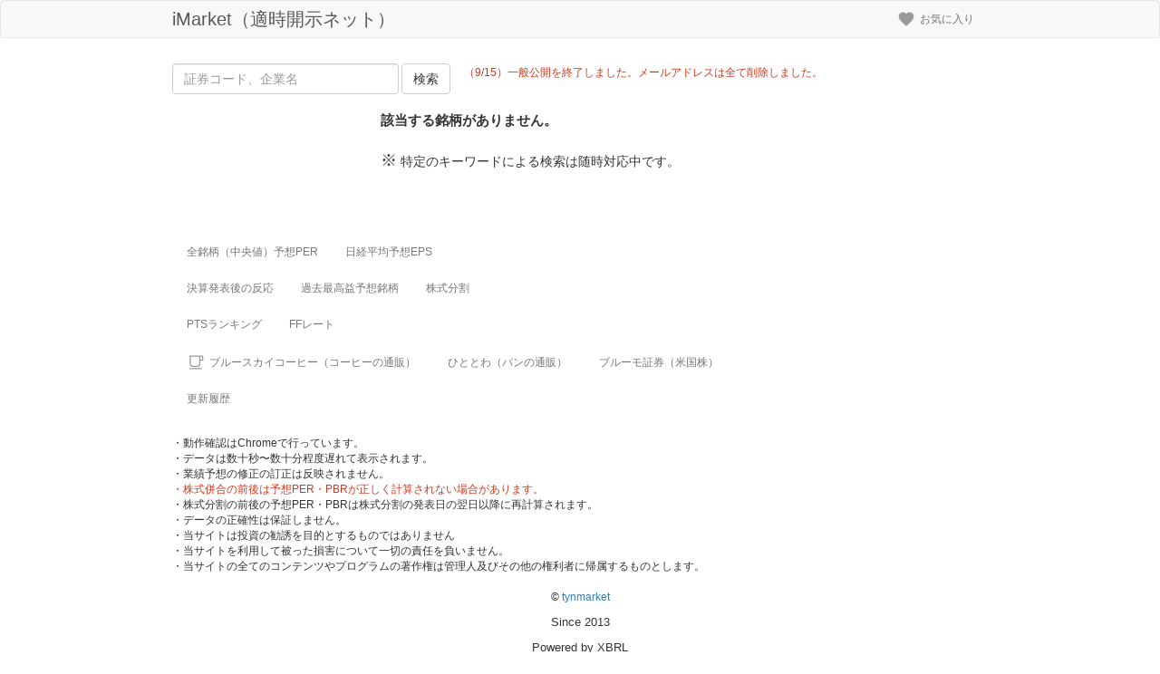

--- FILE ---
content_type: application/javascript
request_url: https://tyn-imarket.com/vite/assets/ChartConfig-DaLaiTd2.js
body_size: 804
content:
import{d as r}from"./dayjs.min-BIwLhz4I.js";import{m as o}from"./merge-CgGm3Dgs.js";import"./_commonjsHelpers-BosuxZz1.js";const d=(e,t)=>{const n={xAxis:{tickInterval:60,labels:{formatter:function(){return`${t[this.value]}`}}}};return o(i(e,t),n)},c=e=>(t,n)=>({x:r(`${e[n]}T00:00Z`).toDate().getTime(),y:t,key:n}),m=(e,t)=>{const n={chart:{zoomType:"x"},xAxis:{type:"datetime",dateTimeLabelFormats:{day:"%Y-%m-%d",week:"%Y-%m-%d",month:"%Y-%m-%d"}}};return o(i(e,t),n)};function i(e,t){return{title:{text:""},legend:{enabled:!1},xAxis:{gridLineWidth:1},yAxis:{title:{text:null}},plotOptions:{line:{animation:!1,marker:{fillColor:"transparent",lineColor:"#7cb5ec",lineWidth:2.5,radius:3.5},lineWidth:2,shadow:{offsetY:1.5,width:1.5},states:{hover:{halo:{size:0},lineWidthPlus:0},normal:{animation:!1}}},series:{label:{connectorAllowed:!1},color:"#edc240",turboThreshold:1e5}},series:[{type:"line",data:e}],tooltip:{headerFormat:"",pointFormatter:function(){return`<span style="font-weight: bold; color: #595857;">${this.y} 倍 (${t[this.index]})</span>`}},responsive:{rules:[{condition:{maxWidth:500},chartOptions:{legend:{layout:"horizontal",align:"center",verticalAlign:"bottom"}}}]}}}export{m as a,d as c,c as e};
//# sourceMappingURL=ChartConfig-DaLaiTd2.js.map


--- FILE ---
content_type: application/javascript
request_url: https://tyn-imarket.com/vite/assets/jsx-runtime-C0Ifz2re.js
body_size: 668
content:
import{r as v}from"./useStocks-Dadqb_1h.js";var u={exports:{}},t={};/**
 * @license React
 * react-jsx-runtime.production.min.js
 *
 * Copyright (c) Facebook, Inc. and its affiliates.
 *
 * This source code is licensed under the MIT license found in the
 * LICENSE file in the root directory of this source tree.
 */var f;function y(){if(f)return t;f=1;var a=v,x=Symbol.for("react.element"),R=Symbol.for("react.fragment"),c=Object.prototype.hasOwnProperty,l=a.__SECRET_INTERNALS_DO_NOT_USE_OR_YOU_WILL_BE_FIRED.ReactCurrentOwner,d={key:!0,ref:!0,__self:!0,__source:!0};function s(n,r,p){var e,o={},i=null,_=null;p!==void 0&&(i=""+p),r.key!==void 0&&(i=""+r.key),r.ref!==void 0&&(_=r.ref);for(e in r)c.call(r,e)&&!d.hasOwnProperty(e)&&(o[e]=r[e]);if(n&&n.defaultProps)for(e in r=n.defaultProps,r)o[e]===void 0&&(o[e]=r[e]);return{$$typeof:x,type:n,key:i,ref:_,props:o,_owner:l.current}}return t.Fragment=R,t.jsx=s,t.jsxs=s,t}var m;function E(){return m||(m=1,u.exports=y()),u.exports}var j=E();export{j,E as r};
//# sourceMappingURL=jsx-runtime-C0Ifz2re.js.map


--- FILE ---
content_type: application/javascript
request_url: https://tyn-imarket.com/vite/assets/highcharts-C2U48kvl.js
body_size: 111463
content:
import{c as St,g as wt}from"./_commonjsHelpers-BosuxZz1.js";var Mt={exports:{}};(function(xt){(function(mt,ht){xt.exports?(ht.default=ht,xt.exports=mt.document?ht(mt):ht):(mt.Highcharts&&mt.Highcharts.error(16,!0),mt.Highcharts=ht(mt))})(typeof window<"u"?window:St,function(mt){function ht(z,X,q,$){z.hasOwnProperty(X)||(z[X]=$.apply(null,q))}var Z={};return ht(Z,"Core/Globals.js",[],function(){var z=typeof mt<"u"?mt:typeof window<"u"?window:{},X=z.document,q=z.navigator&&z.navigator.userAgent||"",$=X&&X.createElementNS&&!!X.createElementNS("http://www.w3.org/2000/svg","svg").createSVGRect,et=/(edge|msie|trident)/i.test(q)&&!z.opera,Q=q.indexOf("Firefox")!==-1,F=q.indexOf("Chrome")!==-1,Y=Q&&4>parseInt(q.split("Firefox/")[1],10);return{product:"Highcharts",version:"8.2.2",deg2rad:2*Math.PI/360,doc:X,hasBidiBug:Y,hasTouch:!!z.TouchEvent,isMS:et,isWebKit:q.indexOf("AppleWebKit")!==-1,isFirefox:Q,isChrome:F,isSafari:!F&&q.indexOf("Safari")!==-1,isTouchDevice:/(Mobile|Android|Windows Phone)/.test(q),SVG_NS:"http://www.w3.org/2000/svg",chartCount:0,seriesTypes:{},symbolSizes:{},svg:$,win:z,marginNames:["plotTop","marginRight","marginBottom","plotLeft"],noop:function(){},charts:[],dateFormats:{}}}),ht(Z,"Core/Utilities.js",[Z["Core/Globals.js"]],function(z){function X(M,U,tt,st){var ot=U?"Highcharts error":"Highcharts warning";M===32&&(M=ot+": Deprecated member");var nt=m(M),rt=nt?ot+" #"+M+": www.highcharts.com/errors/"+M+"/":M.toString();if(ot=function(){if(U)throw Error(rt);T.console&&X.messages.indexOf(rt)===-1&&console.log(rt)},typeof st<"u"){var at="";nt&&(rt+="?"),R(st,function(ct,pt){at+=`
 - `+pt+": "+ct,nt&&(rt+=encodeURI(pt)+"="+encodeURI(ct))}),rt+=at}tt?B(tt,"displayError",{code:M,message:rt,params:st},ot):ot(),X.messages.push(rt)}function q(){var M,U=arguments,tt={},st=function(nt,rt){return typeof nt!="object"&&(nt={}),R(rt,function(at,ct){!$(at,!0)||v(at)||P(at)?nt[ct]=rt[ct]:nt[ct]=st(nt[ct]||{},at)}),nt};U[0]===!0&&(tt=U[1],U=Array.prototype.slice.call(U,2));var ot=U.length;for(M=0;M<ot;M++)tt=st(tt,U[M]);return tt}function $(M,U){return!!M&&typeof M=="object"&&(!U||!j(M))}function et(M,U,tt){var st;return k(U)?x(tt)?M.setAttribute(U,tt):M&&M.getAttribute&&((st=M.getAttribute(U))||U!=="class"||(st=M.getAttribute(U+"Name"))):R(U,function(ot,nt){M.setAttribute(nt,ot)}),st}function Q(){for(var M=arguments,U=M.length,tt=0;tt<U;tt++){var st=M[tt];if(typeof st<"u"&&st!==null)return st}}function F(M,U){if(!M)return U;var tt=M.split(".").reverse();if(tt.length===1)return U[M];for(M=tt.pop();typeof M<"u"&&typeof U<"u"&&U!==null;)U=U[M],M=tt.pop();return U}z.timers=[];var Y=z.charts,G=z.doc,T=z.win;(X||(X={})).messages=[],z.error=X,z.merge=q;var A=z.pInt=function(M,U){return parseInt(M,U||10)},k=z.isString=function(M){return typeof M=="string"},j=z.isArray=function(M){return M=Object.prototype.toString.call(M),M==="[object Array]"||M==="[object Array Iterator]"};z.isObject=$;var P=z.isDOMElement=function(M){return $(M)&&typeof M.nodeType=="number"},v=z.isClass=function(M){var U=M&&M.constructor;return!(!$(M,!0)||P(M)||!U||!U.name||U.name==="Object")},m=z.isNumber=function(M){return typeof M=="number"&&!isNaN(M)&&1/0>M&&-1/0<M},O=z.erase=function(M,U){for(var tt=M.length;tt--;)if(M[tt]===U){M.splice(tt,1);break}},x=z.defined=function(M){return typeof M<"u"&&M!==null};z.attr=et;var u=z.splat=function(M){return j(M)?M:[M]},a=z.syncTimeout=function(M,U,tt){return 0<U?setTimeout(M,U,tt):(M.call(0,tt),-1)},h=z.clearTimeout=function(M){x(M)&&clearTimeout(M)},r=z.extend=function(M,U){var tt;M||(M={});for(tt in U)M[tt]=U[tt];return M};z.pick=Q;var s=z.css=function(M,U){z.isMS&&!z.svg&&U&&typeof U.opacity<"u"&&(U.filter="alpha(opacity="+100*U.opacity+")"),r(M.style,U)},d=z.createElement=function(M,U,tt,st,ot){return M=G.createElement(M),U&&r(M,U),ot&&s(M,{padding:"0",border:"none",margin:"0"}),tt&&s(M,tt),st&&st.appendChild(M),M},c=z.extendClass=function(M,U){var tt=function(){};return tt.prototype=new M,r(tt.prototype,U),tt},g=z.pad=function(M,U,tt){return Array((U||2)+1-String(M).replace("-","").length).join(tt||"0")+M},f=z.relativeLength=function(M,U,tt){return/%$/.test(M)?U*parseFloat(M)/100+(tt||0):parseFloat(M)},b=z.wrap=function(M,U,tt){var st=M[U];M[U]=function(){var ot=Array.prototype.slice.call(arguments),nt=arguments,rt=this;return rt.proceed=function(){st.apply(rt,arguments.length?arguments:nt)},ot.unshift(st),ot=tt.apply(this,ot),rt.proceed=null,ot}},L=z.format=function(M,U,tt){var st="{",ot=!1,nt=[],rt=/f$/,at=/\.([0-9])/,ct=z.defaultOptions.lang,pt=tt&&tt.time||z.time;for(tt=tt&&tt.numberFormatter||l;M;){var lt=M.indexOf(st);if(lt===-1)break;var dt=M.slice(0,lt);if(ot){if(dt=dt.split(":"),st=F(dt.shift()||"",U),dt.length&&typeof st=="number")if(dt=dt.join(":"),rt.test(dt)){var ft=parseInt((dt.match(at)||["","-1"])[1],10);st!==null&&(st=tt(st,ft,ct.decimalPoint,-1<dt.indexOf(",")?ct.thousandsSep:""))}else st=pt.dateFormat(dt,st);nt.push(st)}else nt.push(dt);M=M.slice(lt+1),st=(ot=!ot)?"}":"{"}return nt.push(M),nt.join("")},W=z.getMagnitude=function(M){return Math.pow(10,Math.floor(Math.log(M)/Math.LN10))},V=z.normalizeTickInterval=function(M,U,tt,st,ot){var nt=M;tt=Q(tt,1);var rt=M/tt;for(U||(U=ot?[1,1.2,1.5,2,2.5,3,4,5,6,8,10]:[1,2,2.5,5,10],st===!1&&(tt===1?U=U.filter(function(at){return at%1===0}):.1>=tt&&(U=[1/tt]))),st=0;st<U.length&&(nt=U[st],!(ot&&nt*tt>=M||!ot&&rt<=(U[st]+(U[st+1]||U[st]))/2));st++);return nt=i(nt*tt,-Math.round(Math.log(.001)/Math.LN10))},D=z.stableSort=function(M,U){var tt=M.length,st,ot;for(ot=0;ot<tt;ot++)M[ot].safeI=ot;for(M.sort(function(nt,rt){return st=U(nt,rt),st===0?nt.safeI-rt.safeI:st}),ot=0;ot<tt;ot++)delete M[ot].safeI},C=z.arrayMin=function(M){for(var U=M.length,tt=M[0];U--;)M[U]<tt&&(tt=M[U]);return tt},o=z.arrayMax=function(M){for(var U=M.length,tt=M[0];U--;)M[U]>tt&&(tt=M[U]);return tt},t=z.destroyObjectProperties=function(M,U){R(M,function(tt,st){tt&&tt!==U&&tt.destroy&&tt.destroy(),delete M[st]})},e=z.discardElement=function(M){var U=z.garbageBin;U||(U=d("div")),M&&U.appendChild(M),U.innerHTML=""},i=z.correctFloat=function(M,U){return parseFloat(M.toPrecision(U||14))},n=z.timeUnits={millisecond:1,second:1e3,minute:6e4,hour:36e5,day:864e5,week:6048e5,month:24192e5,year:314496e5},l=z.numberFormat=function(M,U,tt,st){M=+M||0,U=+U;var ot=z.defaultOptions.lang,nt=(M.toString().split(".")[1]||"").split("e")[0].length,rt=M.toString().split("e");if(U===-1)U=Math.min(nt,20);else if(!m(U))U=2;else if(U&&rt[1]&&0>rt[1]){var at=U+ +rt[1];0<=at?(rt[0]=(+rt[0]).toExponential(at).split("e")[0],U=at):(rt[0]=rt[0].split(".")[0]||0,M=20>U?(rt[0]*Math.pow(10,rt[1])).toFixed(U):0,rt[1]=0)}var ct=(Math.abs(rt[1]?rt[0]:M)+Math.pow(10,-Math.max(U,nt)-1)).toFixed(U);return nt=String(A(ct)),at=3<nt.length?nt.length%3:0,tt=Q(tt,ot.decimalPoint),st=Q(st,ot.thousandsSep),M=(0>M?"-":"")+(at?nt.substr(0,at)+st:""),M+=nt.substr(at).replace(/(\d{3})(?=\d)/g,"$1"+st),U&&(M+=tt+ct.slice(-U)),rt[1]&&+M!=0&&(M+="e"+rt[1]),M};Math.easeInOutSine=function(M){return-.5*(Math.cos(Math.PI*M)-1)};var p=z.getStyle=function(M,U,tt){return U==="width"?(U=Math.min(M.offsetWidth,M.scrollWidth),tt=M.getBoundingClientRect&&M.getBoundingClientRect().width,tt<U&&tt>=U-1&&(U=Math.floor(tt)),Math.max(0,U-z.getStyle(M,"padding-left")-z.getStyle(M,"padding-right"))):U==="height"?Math.max(0,Math.min(M.offsetHeight,M.scrollHeight)-z.getStyle(M,"padding-top")-z.getStyle(M,"padding-bottom")):(T.getComputedStyle||X(27,!0),(M=T.getComputedStyle(M,void 0))&&(M=M.getPropertyValue(U),Q(tt,U!=="opacity")&&(M=A(M))),M)},y=z.inArray=function(M,U,tt){return X(32,!1,void 0,{"Highcharts.inArray":"use Array.indexOf"}),U.indexOf(M,tt)},S=z.find=Array.prototype.find?function(M,U){return M.find(U)}:function(M,U){var tt,st=M.length;for(tt=0;tt<st;tt++)if(U(M[tt],tt))return M[tt]};z.keys=function(M){return X(32,!1,void 0,{"Highcharts.keys":"use Object.keys"}),Object.keys(M)};var I=z.offset=function(M){var U=G.documentElement;return M=M.parentElement||M.parentNode?M.getBoundingClientRect():{top:0,left:0},{top:M.top+(T.pageYOffset||U.scrollTop)-(U.clientTop||0),left:M.left+(T.pageXOffset||U.scrollLeft)-(U.clientLeft||0)}},R=z.objectEach=function(M,U,tt){for(var st in M)Object.hasOwnProperty.call(M,st)&&U.call(tt||M[st],M[st],st,M)};R({map:"map",each:"forEach",grep:"filter",reduce:"reduce",some:"some"},function(M,U){z[U]=function(tt){var st;return X(32,!1,void 0,(st={},st["Highcharts."+U]="use Array."+M,st)),Array.prototype[M].apply(tt,[].slice.call(arguments,1))}});var N=z.addEvent=function(M,U,tt,st){st===void 0&&(st={});var ot=M.addEventListener||z.addEventListenerPolyfill,nt=typeof M=="function"&&M.prototype?M.prototype.protoEvents=M.prototype.protoEvents||{}:M.hcEvents=M.hcEvents||{};return z.Point&&M instanceof z.Point&&M.series&&M.series.chart&&(M.series.chart.runTrackerClick=!0),ot&&ot.call(M,U,tt,!1),nt[U]||(nt[U]=[]),nt[U].push({fn:tt,order:typeof st.order=="number"?st.order:1/0}),nt[U].sort(function(rt,at){return rt.order-at.order}),function(){H(M,U,tt)}},H=z.removeEvent=function(M,U,tt){function st(rt,at){var ct=M.removeEventListener||z.removeEventListenerPolyfill;ct&&ct.call(M,rt,at,!1)}function ot(rt){var at;if(M.nodeName){if(U){var ct={};ct[U]=!0}else ct=rt;R(ct,function(pt,lt){if(rt[lt])for(at=rt[lt].length;at--;)st(lt,rt[lt][at].fn)})}}var nt;["protoEvents","hcEvents"].forEach(function(rt,at){var ct=(at=at?M:M.prototype)&&at[rt];ct&&(U?(nt=ct[U]||[],tt?(ct[U]=nt.filter(function(pt){return tt!==pt.fn}),st(U,tt)):(ot(ct),ct[U]=[])):(ot(ct),at[rt]={}))})},B=z.fireEvent=function(M,U,tt,st){var ot;if(tt=tt||{},G.createEvent&&(M.dispatchEvent||M.fireEvent)){var nt=G.createEvent("Events");nt.initEvent(U,!0,!0),r(nt,tt),M.dispatchEvent?M.dispatchEvent(nt):M.fireEvent(U,nt)}else tt.target||r(tt,{preventDefault:function(){tt.defaultPrevented=!0},target:M,type:U}),function(rt,at){rt===void 0&&(rt=[]),at===void 0&&(at=[]);var ct=0,pt=0,lt=rt.length+at.length;for(ot=0;ot<lt;ot++)(rt[ct]?at[pt]?rt[ct].order<=at[pt].order?rt[ct++]:at[pt++]:rt[ct++]:at[pt++]).fn.call(M,tt)===!1&&tt.preventDefault()}(M.protoEvents&&M.protoEvents[U],M.hcEvents&&M.hcEvents[U]);st&&!tt.defaultPrevented&&st.call(M,tt)},w,E=z.uniqueKey=function(){var M=Math.random().toString(36).substring(2,9)+"-",U=0;return function(){return"highcharts-"+(w?"":M)+U++}}(),_=z.useSerialIds=function(M){return w=Q(M,w)},K=z.isFunction=function(M){return typeof M=="function"},J=z.getOptions=function(){return z.defaultOptions},it=z.setOptions=function(M){return z.defaultOptions=q(!0,z.defaultOptions,M),(M.time||M.global)&&z.time.update(q(z.defaultOptions.global,z.defaultOptions.time,M.global,M.time)),z.defaultOptions};return T.jQuery&&(T.jQuery.fn.highcharts=function(){var M=[].slice.call(arguments);if(this[0])return M[0]?(new z[k(M[0])?M.shift():"Chart"](this[0],M[0],M[1]),this):Y[et(this[0],"data-highcharts-chart")]}),{addEvent:N,arrayMax:o,arrayMin:C,attr:et,clamp:function(M,U,tt){return M>U?M<tt?M:tt:U},clearTimeout:h,correctFloat:i,createElement:d,css:s,defined:x,destroyObjectProperties:t,discardElement:e,erase:O,error:X,extend:r,extendClass:c,find:S,fireEvent:B,format:L,getMagnitude:W,getNestedProperty:F,getOptions:J,getStyle:p,inArray:y,isArray:j,isClass:v,isDOMElement:P,isFunction:K,isNumber:m,isObject:$,isString:k,merge:q,normalizeTickInterval:V,numberFormat:l,objectEach:R,offset:I,pad:g,pick:Q,pInt:A,relativeLength:f,removeEvent:H,setOptions:it,splat:u,stableSort:D,syncTimeout:a,timeUnits:n,uniqueKey:E,useSerialIds:_,wrap:b}}),ht(Z,"Core/Color/Color.js",[Z["Core/Globals.js"],Z["Core/Utilities.js"]],function(z,X){var q=X.isNumber,$=X.merge,et=X.pInt;return X=function(){function Q(F){if(this.parsers=[{regex:/rgba\(\s*([0-9]{1,3})\s*,\s*([0-9]{1,3})\s*,\s*([0-9]{1,3})\s*,\s*([0-9]?(?:\.[0-9]+)?)\s*\)/,parse:function(Y){return[et(Y[1]),et(Y[2]),et(Y[3]),parseFloat(Y[4],10)]}},{regex:/rgb\(\s*([0-9]{1,3})\s*,\s*([0-9]{1,3})\s*,\s*([0-9]{1,3})\s*\)/,parse:function(Y){return[et(Y[1]),et(Y[2]),et(Y[3]),1]}}],this.rgba=[],z.Color!==Q)return new z.Color(F);if(!(this instanceof Q))return new Q(F);this.init(F)}return Q.parse=function(F){return new Q(F)},Q.prototype.init=function(F){var Y,G;if((this.input=F=Q.names[F&&F.toLowerCase?F.toLowerCase():""]||F)&&F.stops)this.stops=F.stops.map(function(k){return new Q(k[1])});else{if(F&&F.charAt&&F.charAt()==="#"){var T=F.length;F=parseInt(F.substr(1),16),T===7?Y=[(F&16711680)>>16,(F&65280)>>8,F&255,1]:T===4&&(Y=[(F&3840)>>4|(F&3840)>>8,(F&240)>>4|F&240,(F&15)<<4|F&15,1])}if(!Y)for(G=this.parsers.length;G--&&!Y;){var A=this.parsers[G];(T=A.regex.exec(F))&&(Y=A.parse(T))}}this.rgba=Y||[]},Q.prototype.get=function(F){var Y=this.input,G=this.rgba;if(typeof this.stops<"u"){var T=$(Y);T.stops=[].concat(T.stops),this.stops.forEach(function(A,k){T.stops[k]=[T.stops[k][0],A.get(F)]})}else T=G&&q(G[0])?F==="rgb"||!F&&G[3]===1?"rgb("+G[0]+","+G[1]+","+G[2]+")":F==="a"?G[3]:"rgba("+G.join(",")+")":Y;return T},Q.prototype.brighten=function(F){var Y,G=this.rgba;if(this.stops)this.stops.forEach(function(T){T.brighten(F)});else if(q(F)&&F!==0)for(Y=0;3>Y;Y++)G[Y]+=et(255*F),0>G[Y]&&(G[Y]=0),255<G[Y]&&(G[Y]=255);return this},Q.prototype.setOpacity=function(F){return this.rgba[3]=F,this},Q.prototype.tweenTo=function(F,Y){var G=this.rgba,T=F.rgba;return T.length&&G&&G.length?(F=T[3]!==1||G[3]!==1,Y=(F?"rgba(":"rgb(")+Math.round(T[0]+(G[0]-T[0])*(1-Y))+","+Math.round(T[1]+(G[1]-T[1])*(1-Y))+","+Math.round(T[2]+(G[2]-T[2])*(1-Y))+(F?","+(T[3]+(G[3]-T[3])*(1-Y)):"")+")"):Y=F.input||"none",Y},Q.names={white:"#ffffff",black:"#000000"},Q}(),z.Color=X,z.color=X.parse,X}),ht(Z,"Core/Animation/Fx.js",[Z["Core/Globals.js"],Z["Core/Utilities.js"]],function(z,X){var q=z.win,$=X.isNumber,et=X.objectEach;return X=function(){function Q(F,Y,G){this.pos=NaN,this.options=Y,this.elem=F,this.prop=G}return Q.prototype.dSetter=function(){var F=this.paths,Y=F&&F[0];F=F&&F[1];var G=[],T=this.now||0;if(T!==1&&Y&&F)if(Y.length===F.length&&1>T)for(var A=0;A<F.length;A++){for(var k=Y[A],j=F[A],P=[],v=0;v<j.length;v++){var m=k[v],O=j[v];P[v]=typeof m=="number"&&typeof O=="number"&&(j[0]!=="A"||v!==4&&v!==5)?m+T*(O-m):O}G.push(P)}else G=F;else G=this.toD||[];this.elem.attr("d",G,void 0,!0)},Q.prototype.update=function(){var F=this.elem,Y=this.prop,G=this.now,T=this.options.step;this[Y+"Setter"]?this[Y+"Setter"]():F.attr?F.element&&F.attr(Y,G,null,!0):F.style[Y]=G+this.unit,T&&T.call(F,G,this)},Q.prototype.run=function(F,Y,G){var T=this,A=T.options,k=function(v){return k.stopped?!1:T.step(v)},j=q.requestAnimationFrame||function(v){setTimeout(v,13)},P=function(){for(var v=0;v<z.timers.length;v++)z.timers[v]()||z.timers.splice(v--,1);z.timers.length&&j(P)};F!==Y||this.elem["forceAnimate:"+this.prop]?(this.startTime=+new Date,this.start=F,this.end=Y,this.unit=G,this.now=this.start,this.pos=0,k.elem=this.elem,k.prop=this.prop,k()&&z.timers.push(k)===1&&j(P)):(delete A.curAnim[this.prop],A.complete&&Object.keys(A.curAnim).length===0&&A.complete.call(this.elem))},Q.prototype.step=function(F){var Y=+new Date,G=this.options,T=this.elem,A=G.complete,k=G.duration,j=G.curAnim;if(T.attr&&!T.element)F=!1;else if(F||Y>=k+this.startTime){this.now=this.end,this.pos=1,this.update();var P=j[this.prop]=!0;et(j,function(v){v!==!0&&(P=!1)}),P&&A&&A.call(T),F=!1}else this.pos=G.easing((Y-this.startTime)/k),this.now=this.start+(this.end-this.start)*this.pos,this.update(),F=!0;return F},Q.prototype.initPath=function(F,Y,G){function T(u,a){for(;u.length<x;){var h=u[0],r=a[x-u.length];r&&h[0]==="M"&&(u[0]=r[0]==="C"?["C",h[1],h[2],h[1],h[2],h[1],h[2]]:["L",h[1],h[2]]),u.unshift(h),P&&u.push(u[u.length-1])}}function A(u,a){for(;u.length<x;)if(a=u[u.length/v-1].slice(),a[0]==="C"&&(a[1]=a[5],a[2]=a[6]),P){var h=u[u.length/v].slice();u.splice(u.length/2,0,a,h)}else u.push(a)}var k=F.startX,j=F.endX;Y=Y&&Y.slice(),G=G.slice();var P=F.isArea,v=P?2:1;if(!Y)return[G,G];if(k&&j){for(F=0;F<k.length;F++)if(k[F]===j[0]){var m=F;break}else if(k[0]===j[j.length-k.length+F]){m=F;var O=!0;break}else if(k[k.length-1]===j[j.length-k.length+F]){m=k.length-F;break}typeof m>"u"&&(Y=[])}if(Y.length&&$(m)){var x=G.length+m*v;O?(T(Y,G),A(G,Y)):(T(G,Y),A(Y,G))}return[Y,G]},Q.prototype.fillSetter=function(){Q.prototype.strokeSetter.apply(this,arguments)},Q.prototype.strokeSetter=function(){this.elem.attr(this.prop,z.color(this.start).tweenTo(z.color(this.end),this.pos),null,!0)},Q}(),z.Fx=X}),ht(Z,"Core/Animation/AnimationUtilities.js",[Z["Core/Animation/Fx.js"],Z["Core/Globals.js"],Z["Core/Utilities.js"]],function(z,X,q){var $=q.defined,et=q.getStyle,Q=q.isArray,F=q.isNumber,Y=q.isObject,G=q.merge,T=q.objectEach,A=q.pick;q=X.setAnimation=function(m,O){O.renderer.globalAnimation=A(m,O.options.chart.animation,!0)};var k=X.animObject=function(m){return Y(m)?X.merge({duration:500,defer:0},m):{duration:m?500:0,defer:0}},j=X.getDeferredAnimation=function(m,O,x){var u=k(O),a=0,h=0;return(x?[x]:m.series).forEach(function(r){r=k(r.options.animation),a=O&&$(O.defer)?u.defer:Math.max(a,r.duration+r.defer),h=Math.min(u.duration,r.duration)}),m.renderer.forExport&&(a=0),{defer:Math.max(0,a-h),duration:Math.min(a,h)}},P=X.animate=function(m,O,x){var u,a="",h,r;if(!Y(x)){var s=arguments;x={duration:s[2],easing:s[3],complete:s[4]}}F(x.duration)||(x.duration=400),x.easing=typeof x.easing=="function"?x.easing:Math[x.easing]||Math.easeInOutSine,x.curAnim=G(O),T(O,function(d,c){v(m,c),r=new z(m,x,c),h=null,c==="d"&&Q(O.d)?(r.paths=r.initPath(m,m.pathArray,O.d),r.toD=O.d,u=0,h=1):m.attr?u=m.attr(c):(u=parseFloat(et(m,c))||0,c!=="opacity"&&(a="px")),h||(h=d),h&&h.match&&h.match("px")&&(h=h.replace(/px/g,"")),r.run(u,h,a)})},v=X.stop=function(m,O){for(var x=X.timers.length;x--;)X.timers[x].elem!==m||O&&O!==X.timers[x].prop||(X.timers[x].stopped=!0)};return{animate:P,animObject:k,getDeferredAnimation:j,setAnimation:q,stop:v}}),ht(Z,"Core/Renderer/SVG/SVGElement.js",[Z["Core/Animation/AnimationUtilities.js"],Z["Core/Color/Color.js"],Z["Core/Globals.js"],Z["Core/Utilities.js"]],function(z,X,q,$){var et=z.animate,Q=z.animObject,F=z.stop,Y=q.deg2rad,G=q.doc,T=q.hasTouch,A=q.isFirefox,k=q.noop,j=q.svg,P=q.SVG_NS,v=q.win,m=$.attr,O=$.createElement,x=$.css,u=$.defined,a=$.erase,h=$.extend,r=$.fireEvent,s=$.isArray,d=$.isFunction,c=$.isNumber,g=$.isString,f=$.merge,b=$.objectEach,L=$.pick,W=$.pInt,V=$.syncTimeout,D=$.uniqueKey;return z=function(){function C(){this.height=this.element=void 0,this.opacity=1,this.renderer=void 0,this.SVG_NS=P,this.symbolCustomAttribs="x y width height r start end innerR anchorX anchorY rounded".split(" "),this.width=void 0}return C.prototype._defaultGetter=function(o){return o=L(this[o+"Value"],this[o],this.element?this.element.getAttribute(o):null,0),/^[\-0-9\.]+$/.test(o)&&(o=parseFloat(o)),o},C.prototype._defaultSetter=function(o,t,e){e.setAttribute(t,o)},C.prototype.add=function(o){var t=this.renderer,e=this.element;if(o&&(this.parentGroup=o),this.parentInverted=o&&o.inverted,typeof this.textStr<"u"&&this.element.nodeName==="text"&&t.buildText(this),this.added=!0,!o||o.handleZ||this.zIndex)var i=this.zIndexSetter();return i||(o?o.element:t.box).appendChild(e),this.onAdd&&this.onAdd(),this},C.prototype.addClass=function(o,t){var e=t?"":this.attr("class")||"";return o=(o||"").split(/ /g).reduce(function(i,n){return e.indexOf(n)===-1&&i.push(n),i},e?[e]:[]).join(" "),o!==e&&this.attr("class",o),this},C.prototype.afterSetters=function(){this.doTransform&&(this.updateTransform(),this.doTransform=!1)},C.prototype.align=function(o,t,e){var i,n={},l=this.renderer,p=l.alignedObjects,y,S;o?(this.alignOptions=o,this.alignByTranslate=t,(!e||g(e))&&(this.alignTo=i=e||"renderer",a(p,this),p.push(this),e=void 0)):(o=this.alignOptions,t=this.alignByTranslate,i=this.alignTo),e=L(e,l[i],l),i=o.align,l=o.verticalAlign,p=(e.x||0)+(o.x||0);var I=(e.y||0)+(o.y||0);return i==="right"?y=1:i==="center"&&(y=2),y&&(p+=(e.width-(o.width||0))/y),n[t?"translateX":"x"]=Math.round(p),l==="bottom"?S=1:l==="middle"&&(S=2),S&&(I+=(e.height-(o.height||0))/S),n[t?"translateY":"y"]=Math.round(I),this[this.placed?"animate":"attr"](n),this.placed=!0,this.alignAttr=n,this},C.prototype.alignSetter=function(o){var t={left:"start",center:"middle",right:"end"};t[o]&&(this.alignValue=o,this.element.setAttribute("text-anchor",t[o]))},C.prototype.animate=function(o,t,e){var i=this,n=Q(L(t,this.renderer.globalAnimation,!0));return t=n.defer,L(G.hidden,G.msHidden,G.webkitHidden,!1)&&(n.duration=0),n.duration!==0?(e&&(n.complete=e),V(function(){i.element&&et(i,o,n)},t)):(this.attr(o,void 0,e),b(o,function(l,p){n.step&&n.step.call(this,l,{prop:p,pos:1})},this)),this},C.prototype.applyTextOutline=function(o){var t=this.element,e;o.indexOf("contrast")!==-1&&(o=o.replace(/contrast/g,this.renderer.getContrast(t.style.fill))),o=o.split(" ");var i=o[o.length-1];if((e=o[0])&&e!=="none"&&q.svg){this.fakeTS=!0,o=[].slice.call(t.getElementsByTagName("tspan")),this.ySetter=this.xSetter,e=e.replace(/(^[\d\.]+)(.*?)$/g,function(p,y,S){return 2*y+S}),this.removeTextOutline(o);var n=t.textContent?/^[\u0591-\u065F\u066A-\u07FF\uFB1D-\uFDFD\uFE70-\uFEFC]/.test(t.textContent):!1,l=t.firstChild;o.forEach(function(p,y){y===0&&(p.setAttribute("x",t.getAttribute("x")),y=t.getAttribute("y"),p.setAttribute("y",y||0),y===null&&t.setAttribute("y",0)),y=p.cloneNode(!0),m(n&&!A?p:y,{class:"highcharts-text-outline",fill:i,stroke:i,"stroke-width":e,"stroke-linejoin":"round"}),t.insertBefore(y,l)}),n&&A&&o[0]&&(o=o[0].cloneNode(!0),o.textContent=" ",t.insertBefore(o,l))}},C.prototype.attr=function(o,t,e,i){var n=this.element,l,p=this,y,S,I=this.symbolCustomAttribs;if(typeof o=="string"&&typeof t<"u"){var R=o;o={},o[R]=t}return typeof o=="string"?p=(this[o+"Getter"]||this._defaultGetter).call(this,o,n):(b(o,function(N,H){y=!1,i||F(this,H),this.symbolName&&I.indexOf(H)!==-1&&(l||(this.symbolAttr(o),l=!0),y=!0),!this.rotation||H!=="x"&&H!=="y"||(this.doTransform=!0),y||(S=this[H+"Setter"]||this._defaultSetter,S.call(this,N,H,n),!this.styledMode&&this.shadows&&/^(width|height|visibility|x|y|d|transform|cx|cy|r)$/.test(H)&&this.updateShadows(H,N,S))},this),this.afterSetters()),e&&e.call(this),p},C.prototype.clip=function(o){return this.attr("clip-path",o?"url("+this.renderer.url+"#"+o.id+")":"none")},C.prototype.crisp=function(o,t){t=t||o.strokeWidth||0;var e=Math.round(t)%2/2;return o.x=Math.floor(o.x||this.x||0)+e,o.y=Math.floor(o.y||this.y||0)+e,o.width=Math.floor((o.width||this.width||0)-2*e),o.height=Math.floor((o.height||this.height||0)-2*e),u(o.strokeWidth)&&(o.strokeWidth=t),o},C.prototype.complexColor=function(o,t,e){var i=this.renderer,n,l,p,y,S,I,R,N,H,B,w=[],E;r(this.renderer,"complexColor",{args:arguments},function(){if(o.radialGradient?l="radialGradient":o.linearGradient&&(l="linearGradient"),l){if(p=o[l],S=i.gradients,I=o.stops,H=e.radialReference,s(p)&&(o[l]=p={x1:p[0],y1:p[1],x2:p[2],y2:p[3],gradientUnits:"userSpaceOnUse"}),l==="radialGradient"&&H&&!u(p.gradientUnits)&&(y=p,p=f(p,i.getRadialAttr(H,y),{gradientUnits:"userSpaceOnUse"})),b(p,function(K,J){J!=="id"&&w.push(J,K)}),b(I,function(K){w.push(K)}),w=w.join(","),S[w])B=S[w].attr("id");else{p.id=B=D();var _=S[w]=i.createElement(l).attr(p).add(i.defs);_.radAttr=y,_.stops=[],I.forEach(function(K){K[1].indexOf("rgba")===0?(n=X.parse(K[1]),R=n.get("rgb"),N=n.get("a")):(R=K[1],N=1),K=i.createElement("stop").attr({offset:K[0],"stop-color":R,"stop-opacity":N}).add(_),_.stops.push(K)})}E="url("+i.url+"#"+B+")",e.setAttribute(t,E),e.gradient=w,o.toString=function(){return E}}})},C.prototype.css=function(o){var t=this.styles,e={},i=this.element,n="",l=!t,p=["textOutline","textOverflow","width"];if(o&&o.color&&(o.fill=o.color),t&&b(o,function(I,R){t&&t[R]!==I&&(e[R]=I,l=!0)}),l){if(t&&(o=h(t,e)),o){if(o.width===null||o.width==="auto")delete this.textWidth;else if(i.nodeName.toLowerCase()==="text"&&o.width)var y=this.textWidth=W(o.width)}if(this.styles=o,y&&!j&&this.renderer.forExport&&delete o.width,i.namespaceURI===this.SVG_NS){var S=function(I,R){return"-"+R.toLowerCase()};b(o,function(I,R){p.indexOf(R)===-1&&(n+=R.replace(/([A-Z])/g,S)+":"+I+";")}),n&&m(i,"style",n)}else x(i,o);this.added&&(this.element.nodeName==="text"&&this.renderer.buildText(this),o&&o.textOutline&&this.applyTextOutline(o.textOutline))}return this},C.prototype.dashstyleSetter=function(o){var t=this["stroke-width"];if(t==="inherit"&&(t=1),o=o&&o.toLowerCase()){var e=o.replace("shortdashdotdot","3,1,1,1,1,1,").replace("shortdashdot","3,1,1,1").replace("shortdot","1,1,").replace("shortdash","3,1,").replace("longdash","8,3,").replace(/dot/g,"1,3,").replace("dash","4,3,").replace(/,$/,"").split(",");for(o=e.length;o--;)e[o]=""+W(e[o])*L(t,NaN);o=e.join(",").replace(/NaN/g,"none"),this.element.setAttribute("stroke-dasharray",o)}},C.prototype.destroy=function(){var o=this,t=o.element||{},e=o.renderer,i=e.isSVG&&t.nodeName==="SPAN"&&o.parentGroup||void 0,n=t.ownerSVGElement;if(t.onclick=t.onmouseout=t.onmouseover=t.onmousemove=t.point=null,F(o),o.clipPath&&n){var l=o.clipPath;[].forEach.call(n.querySelectorAll("[clip-path],[CLIP-PATH]"),function(p){-1<p.getAttribute("clip-path").indexOf(l.element.id)&&p.removeAttribute("clip-path")}),o.clipPath=l.destroy()}if(o.stops){for(n=0;n<o.stops.length;n++)o.stops[n].destroy();o.stops.length=0,o.stops=void 0}for(o.safeRemoveChild(t),e.styledMode||o.destroyShadows();i&&i.div&&i.div.childNodes.length===0;)t=i.parentGroup,o.safeRemoveChild(i.div),delete i.div,i=t;o.alignTo&&a(e.alignedObjects,o),b(o,function(p,y){o[y]&&o[y].parentGroup===o&&o[y].destroy&&o[y].destroy(),delete o[y]})},C.prototype.destroyShadows=function(){(this.shadows||[]).forEach(function(o){this.safeRemoveChild(o)},this),this.shadows=void 0},C.prototype.destroyTextPath=function(o,t){var e=o.getElementsByTagName("text")[0];if(e){if(e.removeAttribute("dx"),e.removeAttribute("dy"),t.element.setAttribute("id",""),this.textPathWrapper&&e.getElementsByTagName("textPath").length){for(o=this.textPathWrapper.element.childNodes;o.length;)e.appendChild(o[0]);e.removeChild(this.textPathWrapper.element)}}else(o.getAttribute("dx")||o.getAttribute("dy"))&&(o.removeAttribute("dx"),o.removeAttribute("dy"));this.textPathWrapper&&(this.textPathWrapper=this.textPathWrapper.destroy())},C.prototype.dSetter=function(o,t,e){s(o)&&(typeof o[0]=="string"&&(o=this.renderer.pathToSegments(o)),this.pathArray=o,o=o.reduce(function(i,n,l){return n&&n.join?(l?i+" ":"")+n.join(" "):(n||"").toString()},"")),/(NaN| {2}|^$)/.test(o)&&(o="M 0 0"),this[t]!==o&&(e.setAttribute(t,o),this[t]=o)},C.prototype.fadeOut=function(o){var t=this;t.animate({opacity:0},{duration:L(o,150),complete:function(){t.attr({y:-9999}).hide()}})},C.prototype.fillSetter=function(o,t,e){typeof o=="string"?e.setAttribute(t,o):o&&this.complexColor(o,t,e)},C.prototype.getBBox=function(o,t){var e,i=this.renderer,n=this.element,l=this.styles,p=this.textStr,y=i.cache,S=i.cacheKeys,I=n.namespaceURI===this.SVG_NS;t=L(t,this.rotation,0);var R=i.styledMode?n&&C.prototype.getStyle.call(n,"font-size"):l&&l.fontSize;if(u(p)){var N=p.toString();N.indexOf("<")===-1&&(N=N.replace(/[0-9]/g,"0")),N+=["",t,R,this.textWidth,l&&l.textOverflow,l&&l.fontWeight].join()}if(N&&!o&&(e=y[N]),!e){if(I||i.forExport){try{var H=this.fakeTS&&function(B){[].forEach.call(n.querySelectorAll(".highcharts-text-outline"),function(w){w.style.display=B})};d(H)&&H("none"),e=n.getBBox?h({},n.getBBox()):{width:n.offsetWidth,height:n.offsetHeight},d(H)&&H("")}catch{}(!e||0>e.width)&&(e={width:0,height:0})}else e=this.htmlGetBBox();if(i.isSVG&&(o=e.width,i=e.height,I&&(e.height=i={"11px,17":14,"13px,20":16}[l&&l.fontSize+","+Math.round(i)]||i),t&&(l=t*Y,e.width=Math.abs(i*Math.sin(l))+Math.abs(o*Math.cos(l)),e.height=Math.abs(i*Math.cos(l))+Math.abs(o*Math.sin(l)))),N&&0<e.height){for(;250<S.length;)delete y[S.shift()];y[N]||S.push(N),y[N]=e}}return e},C.prototype.getStyle=function(o){return v.getComputedStyle(this.element||this,"").getPropertyValue(o)},C.prototype.hasClass=function(o){return(""+this.attr("class")).split(" ").indexOf(o)!==-1},C.prototype.hide=function(o){return o?this.attr({y:-9999}):this.attr({visibility:"hidden"}),this},C.prototype.htmlGetBBox=function(){return{height:0,width:0,x:0,y:0}},C.prototype.init=function(o,t){this.element=t==="span"?O(t):G.createElementNS(this.SVG_NS,t),this.renderer=o,r(this,"afterInit")},C.prototype.invert=function(o){return this.inverted=o,this.updateTransform(),this},C.prototype.on=function(o,t){var e,i,n=this.element,l;return T&&o==="click"?(n.ontouchstart=function(p){e=p.touches[0].clientX,i=p.touches[0].clientY},n.ontouchend=function(p){e&&4<=Math.sqrt(Math.pow(e-p.changedTouches[0].clientX,2)+Math.pow(i-p.changedTouches[0].clientY,2))||t.call(n,p),l=!0,p.cancelable!==!1&&p.preventDefault()},n.onclick=function(p){l||t.call(n,p)}):n["on"+o]=t,this},C.prototype.opacitySetter=function(o,t,e){this.opacity=o=Number(Number(o).toFixed(3)),e.setAttribute(t,o)},C.prototype.removeClass=function(o){return this.attr("class",(""+this.attr("class")).replace(g(o)?new RegExp("(^| )"+o+"( |$)"):o," ").replace(/ +/g," ").trim())},C.prototype.removeTextOutline=function(o){for(var t=o.length,e;t--;)e=o[t],e.getAttribute("class")==="highcharts-text-outline"&&a(o,this.element.removeChild(e))},C.prototype.safeRemoveChild=function(o){var t=o.parentNode;t&&t.removeChild(o)},C.prototype.setRadialReference=function(o){var t=this.element.gradient&&this.renderer.gradients[this.element.gradient];return this.element.radialReference=o,t&&t.radAttr&&t.animate(this.renderer.getRadialAttr(o,t.radAttr)),this},C.prototype.setTextPath=function(o,t){var e=this.element,i={textAnchor:"text-anchor"},n=!1,l=this.textPathWrapper,p=!l;t=f(!0,{enabled:!0,attributes:{dy:-5,startOffset:"50%",textAnchor:"middle"}},t);var y=t.attributes;if(o&&t&&t.enabled){l&&l.element.parentNode===null?(p=!0,l=l.destroy()):l&&this.removeTextOutline.call(l.parentGroup,[].slice.call(e.getElementsByTagName("tspan"))),this.options&&this.options.padding&&(y.dx=-this.options.padding),l||(this.textPathWrapper=l=this.renderer.createElement("textPath"),n=!0);var S=l.element;if((t=o.element.getAttribute("id"))||o.element.setAttribute("id",t=D()),p)for(o=e.getElementsByTagName("tspan");o.length;)o[0].setAttribute("y",0),c(y.dx)&&o[0].setAttribute("x",-y.dx),S.appendChild(o[0]);n&&l&&l.add({element:this.text?this.text.element:e}),S.setAttributeNS("http://www.w3.org/1999/xlink","href",this.renderer.url+"#"+t),u(y.dy)&&(S.parentNode.setAttribute("dy",y.dy),delete y.dy),u(y.dx)&&(S.parentNode.setAttribute("dx",y.dx),delete y.dx),b(y,function(I,R){S.setAttribute(i[R]||R,I)}),e.removeAttribute("transform"),this.removeTextOutline.call(l,[].slice.call(e.getElementsByTagName("tspan"))),this.text&&!this.renderer.styledMode&&this.attr({fill:"none","stroke-width":0}),this.applyTextOutline=this.updateTransform=k}else l&&(delete this.updateTransform,delete this.applyTextOutline,this.destroyTextPath(e,o),this.updateTransform(),this.options&&this.options.rotation&&this.applyTextOutline(this.options.style.textOutline));return this},C.prototype.shadow=function(o,t,e){var i=[],n=this.element,l=!1,p=this.oldShadowOptions,y={color:"#000000",offsetX:1,offsetY:1,opacity:.15,width:3},S;if(o===!0?S=y:typeof o=="object"&&(S=h(y,o)),S&&(S&&p&&b(S,function(B,w){B!==p[w]&&(l=!0)}),l&&this.destroyShadows(),this.oldShadowOptions=S),!S)this.destroyShadows();else if(!this.shadows){var I=S.opacity/S.width,R=this.parentInverted?"translate(-1,-1)":"translate("+S.offsetX+", "+S.offsetY+")";for(y=1;y<=S.width;y++){var N=n.cloneNode(!1),H=2*S.width+1-2*y;m(N,{stroke:o.color||"#000000","stroke-opacity":I*y,"stroke-width":H,transform:R,fill:"none"}),N.setAttribute("class",(N.getAttribute("class")||"")+" highcharts-shadow"),e&&(m(N,"height",Math.max(m(N,"height")-H,0)),N.cutHeight=H),t?t.element.appendChild(N):n.parentNode&&n.parentNode.insertBefore(N,n),i.push(N)}this.shadows=i}return this},C.prototype.show=function(o){return this.attr({visibility:o?"inherit":"visible"})},C.prototype.strokeSetter=function(o,t,e){this[t]=o,this.stroke&&this["stroke-width"]?(C.prototype.fillSetter.call(this,this.stroke,"stroke",e),e.setAttribute("stroke-width",this["stroke-width"]),this.hasStroke=!0):t==="stroke-width"&&o===0&&this.hasStroke?(e.removeAttribute("stroke"),this.hasStroke=!1):this.renderer.styledMode&&this["stroke-width"]&&(e.setAttribute("stroke-width",this["stroke-width"]),this.hasStroke=!0)},C.prototype.strokeWidth=function(){if(!this.renderer.styledMode)return this["stroke-width"]||0;var o=this.getStyle("stroke-width"),t=0;if(o.indexOf("px")===o.length-2)t=W(o);else if(o!==""){var e=G.createElementNS(P,"rect");m(e,{width:o,"stroke-width":0}),this.element.parentNode.appendChild(e),t=e.getBBox().width,e.parentNode.removeChild(e)}return t},C.prototype.symbolAttr=function(o){var t=this;"x y r start end width height innerR anchorX anchorY clockwise".split(" ").forEach(function(e){t[e]=L(o[e],t[e])}),t.attr({d:t.renderer.symbols[t.symbolName](t.x,t.y,t.width,t.height,t)})},C.prototype.textSetter=function(o){o!==this.textStr&&(delete this.textPxLength,this.textStr=o,this.added&&this.renderer.buildText(this))},C.prototype.titleSetter=function(o){var t=this.element.getElementsByTagName("title")[0];t||(t=G.createElementNS(this.SVG_NS,"title"),this.element.appendChild(t)),t.firstChild&&t.removeChild(t.firstChild),t.appendChild(G.createTextNode(String(L(o,"")).replace(/<[^>]*>/g,"").replace(/&lt;/g,"<").replace(/&gt;/g,">")))},C.prototype.toFront=function(){var o=this.element;return o.parentNode.appendChild(o),this},C.prototype.translate=function(o,t){return this.attr({translateX:o,translateY:t})},C.prototype.updateShadows=function(o,t,e){var i=this.shadows;if(i)for(var n=i.length;n--;)e.call(i[n],o==="height"?Math.max(t-(i[n].cutHeight||0),0):o==="d"?this.d:t,o,i[n])},C.prototype.updateTransform=function(){var o=this.translateX||0,t=this.translateY||0,e=this.scaleX,i=this.scaleY,n=this.inverted,l=this.rotation,p=this.matrix,y=this.element;n&&(o+=this.width,t+=this.height),o=["translate("+o+","+t+")"],u(p)&&o.push("matrix("+p.join(",")+")"),n?o.push("rotate(90) scale(-1,1)"):l&&o.push("rotate("+l+" "+L(this.rotationOriginX,y.getAttribute("x"),0)+" "+L(this.rotationOriginY,y.getAttribute("y")||0)+")"),(u(e)||u(i))&&o.push("scale("+L(e,1)+" "+L(i,1)+")"),o.length&&y.setAttribute("transform",o.join(" "))},C.prototype.visibilitySetter=function(o,t,e){o==="inherit"?e.removeAttribute(t):this[t]!==o&&e.setAttribute(t,o),this[t]=o},C.prototype.xGetter=function(o){return this.element.nodeName==="circle"&&(o==="x"?o="cx":o==="y"&&(o="cy")),this._defaultGetter(o)},C.prototype.zIndexSetter=function(o,t){var e=this.renderer,i=this.parentGroup,n=(i||e).element||e.box,l=this.element,p=!1;e=n===e.box;var y=this.added,S;if(u(o)?(l.setAttribute("data-z-index",o),o=+o,this[t]===o&&(y=!1)):u(this[t])&&l.removeAttribute("data-z-index"),this[t]=o,y){for((o=this.zIndex)&&i&&(i.handleZ=!0),t=n.childNodes,S=t.length-1;0<=S&&!p;S--){i=t[S],y=i.getAttribute("data-z-index");var I=!u(y);i!==l&&(0>o&&I&&!e&&!S?(n.insertBefore(l,t[S]),p=!0):(W(y)<=o||I&&(!u(o)||0<=o))&&(n.insertBefore(l,t[S+1]||null),p=!0))}p||(n.insertBefore(l,t[e?3:0]||null),p=!0)}return p},C}(),z.prototype["stroke-widthSetter"]=z.prototype.strokeSetter,z.prototype.yGetter=z.prototype.xGetter,z.prototype.matrixSetter=z.prototype.rotationOriginXSetter=z.prototype.rotationOriginYSetter=z.prototype.rotationSetter=z.prototype.scaleXSetter=z.prototype.scaleYSetter=z.prototype.translateXSetter=z.prototype.translateYSetter=z.prototype.verticalAlignSetter=function(C,o){this[o]=C,this.doTransform=!0},q.SVGElement=z,q.SVGElement}),ht(Z,"Core/Renderer/SVG/SVGLabel.js",[Z["Core/Renderer/SVG/SVGElement.js"],Z["Core/Utilities.js"]],function(z,X){var q=this&&this.__extends||function(){var G=function(T,A){return G=Object.setPrototypeOf||{__proto__:[]}instanceof Array&&function(k,j){k.__proto__=j}||function(k,j){for(var P in j)j.hasOwnProperty(P)&&(k[P]=j[P])},G(T,A)};return function(T,A){function k(){this.constructor=T}G(T,A),T.prototype=A===null?Object.create(A):(k.prototype=A.prototype,new k)}}(),$=X.defined,et=X.extend,Q=X.isNumber,F=X.merge,Y=X.removeEvent;return function(G){function T(A,k,j,P,v,m,O,x,u,a){var h=G.call(this)||this;if(h.init(A,"g"),h.textStr=k,h.x=j,h.y=P,h.anchorX=m,h.anchorY=O,h.baseline=u,h.className=a,a!=="button"&&h.addClass("highcharts-label"),a&&h.addClass("highcharts-"+a),h.text=A.text("",0,0,x).attr({zIndex:1}),typeof v=="string"){var r=/^url\((.*?)\)$/.test(v);(h.renderer.symbols[v]||r)&&(h.symbolKey=v)}return h.bBox=T.emptyBBox,h.padding=3,h.paddingLeft=0,h.baselineOffset=0,h.needsBox=A.styledMode||r,h.deferredAttr={},h.alignFactor=0,h}return q(T,G),T.prototype.alignSetter=function(A){A={left:0,center:.5,right:1}[A],A!==this.alignFactor&&(this.alignFactor=A,this.bBox&&Q(this.xSetting)&&this.attr({x:this.xSetting}))},T.prototype.anchorXSetter=function(A,k){this.anchorX=A,this.boxAttr(k,Math.round(A)-this.getCrispAdjust()-this.xSetting)},T.prototype.anchorYSetter=function(A,k){this.anchorY=A,this.boxAttr(k,A-this.ySetting)},T.prototype.boxAttr=function(A,k){this.box?this.box.attr(A,k):this.deferredAttr[A]=k},T.prototype.css=function(A){if(A){var k={};A=F(A),T.textProps.forEach(function(P){typeof A[P]<"u"&&(k[P]=A[P],delete A[P])}),this.text.css(k);var j="fontSize"in k||"fontWeight"in k;("width"in k||j)&&(this.updateBoxSize(),j&&this.updateTextPadding())}return z.prototype.css.call(this,A)},T.prototype.destroy=function(){Y(this.element,"mouseenter"),Y(this.element,"mouseleave"),this.text&&this.text.destroy(),this.box&&(this.box=this.box.destroy()),z.prototype.destroy.call(this)},T.prototype.fillSetter=function(A,k){A&&(this.needsBox=!0),this.fill=A,this.boxAttr(k,A)},T.prototype.getBBox=function(){var A=this.bBox,k=this.padding;return{width:A.width+2*k,height:A.height+2*k,x:A.x-k,y:A.y-k}},T.prototype.getCrispAdjust=function(){return this.renderer.styledMode&&this.box?this.box.strokeWidth()%2/2:(this["stroke-width"]?parseInt(this["stroke-width"],10):0)%2/2},T.prototype.heightSetter=function(A){this.heightSetting=A},T.prototype.on=function(A,k){var j=this,P=j.text,v=P&&P.element.tagName==="SPAN"?P:void 0;if(v){var m=function(O){(A==="mouseenter"||A==="mouseleave")&&O.relatedTarget instanceof Element&&(j.element.contains(O.relatedTarget)||v.element.contains(O.relatedTarget))||k.call(j.element,O)};v.on(A,m)}return z.prototype.on.call(j,A,m||k),j},T.prototype.onAdd=function(){var A=this.textStr;this.text.add(this),this.attr({text:$(A)?A:"",x:this.x,y:this.y}),this.box&&$(this.anchorX)&&this.attr({anchorX:this.anchorX,anchorY:this.anchorY})},T.prototype.paddingSetter=function(A){$(A)&&A!==this.padding&&(this.padding=A,this.updateTextPadding())},T.prototype.paddingLeftSetter=function(A){$(A)&&A!==this.paddingLeft&&(this.paddingLeft=A,this.updateTextPadding())},T.prototype.rSetter=function(A,k){this.boxAttr(k,A)},T.prototype.shadow=function(A){return A&&!this.renderer.styledMode&&(this.updateBoxSize(),this.box&&this.box.shadow(A)),this},T.prototype.strokeSetter=function(A,k){this.stroke=A,this.boxAttr(k,A)},T.prototype["stroke-widthSetter"]=function(A,k){A&&(this.needsBox=!0),this["stroke-width"]=A,this.boxAttr(k,A)},T.prototype["text-alignSetter"]=function(A){this.textAlign=A},T.prototype.textSetter=function(A){typeof A<"u"&&this.text.attr({text:A}),this.updateBoxSize(),this.updateTextPadding()},T.prototype.updateBoxSize=function(){var A=this.text.element.style,k={},j=this.padding,P=this.paddingLeft,v=Q(this.widthSetting)&&Q(this.heightSetting)&&!this.textAlign||!$(this.text.textStr)?T.emptyBBox:this.text.getBBox();this.width=(this.widthSetting||v.width||0)+2*j+P,this.height=(this.heightSetting||v.height||0)+2*j,this.baselineOffset=j+Math.min(this.renderer.fontMetrics(A&&A.fontSize,this.text).b,v.height||1/0),this.needsBox&&(this.box||(A=this.box=this.symbolKey?this.renderer.symbol(this.symbolKey):this.renderer.rect(),A.addClass((this.className==="button"?"":"highcharts-label-box")+(this.className?" highcharts-"+this.className+"-box":"")),A.add(this),A=this.getCrispAdjust(),k.x=A,k.y=(this.baseline?-this.baselineOffset:0)+A),k.width=Math.round(this.width),k.height=Math.round(this.height),this.box.attr(et(k,this.deferredAttr)),this.deferredAttr={}),this.bBox=v},T.prototype.updateTextPadding=function(){var A=this.text,k=this.baseline?0:this.baselineOffset,j=this.paddingLeft+this.padding;$(this.widthSetting)&&this.bBox&&(this.textAlign==="center"||this.textAlign==="right")&&(j+={center:.5,right:1}[this.textAlign]*(this.widthSetting-this.bBox.width)),(j!==A.x||k!==A.y)&&(A.attr("x",j),A.hasBoxWidthChanged&&(this.bBox=A.getBBox(!0),this.updateBoxSize()),typeof k<"u"&&A.attr("y",k)),A.x=j,A.y=k},T.prototype.widthSetter=function(A){this.widthSetting=Q(A)?A:void 0},T.prototype.xSetter=function(A){this.x=A,this.alignFactor&&(A-=this.alignFactor*((this.widthSetting||this.bBox.width)+2*this.padding),this["forceAnimate:x"]=!0),this.xSetting=Math.round(A),this.attr("translateX",this.xSetting)},T.prototype.ySetter=function(A){this.ySetting=this.y=Math.round(A),this.attr("translateY",this.ySetting)},T.emptyBBox={width:0,height:0,x:0,y:0},T.textProps="color cursor direction fontFamily fontSize fontStyle fontWeight lineHeight textAlign textDecoration textOutline textOverflow width".split(" "),T}(z)}),ht(Z,"Core/Renderer/SVG/SVGRenderer.js",[Z["Core/Color/Color.js"],Z["Core/Globals.js"],Z["Core/Renderer/SVG/SVGElement.js"],Z["Core/Renderer/SVG/SVGLabel.js"],Z["Core/Utilities.js"]],function(z,X,q,$,et){var Q=et.addEvent,F=et.attr,Y=et.createElement,G=et.css,T=et.defined,A=et.destroyObjectProperties,k=et.extend,j=et.isArray,P=et.isNumber,v=et.isObject,m=et.isString,O=et.merge,x=et.objectEach,u=et.pick,a=et.pInt,h=et.splat,r=et.uniqueKey,s=X.charts,d=X.deg2rad,c=X.doc,g=X.isFirefox,f=X.isMS,b=X.isWebKit;et=X.noop;var L=X.svg,W=X.SVG_NS,V=X.symbolSizes,D=X.win,C=function(){function o(t,e,i,n,l,p,y){this.width=this.url=this.style=this.isSVG=this.imgCount=this.height=this.gradients=this.globalAnimation=this.defs=this.chartIndex=this.cacheKeys=this.cache=this.boxWrapper=this.box=this.alignedObjects=void 0,this.init(t,e,i,n,l,p,y)}return o.prototype.init=function(t,e,i,n,l,p,y){var S=this.createElement("svg").attr({version:"1.1",class:"highcharts-root"});y||S.css(this.getStyle(n)),n=S.element,t.appendChild(n),F(t,"dir","ltr"),t.innerHTML.indexOf("xmlns")===-1&&F(n,"xmlns",this.SVG_NS),this.isSVG=!0,this.box=n,this.boxWrapper=S,this.alignedObjects=[],this.url=(g||b)&&c.getElementsByTagName("base").length?D.location.href.split("#")[0].replace(/<[^>]*>/g,"").replace(/([\('\)])/g,"\\$1").replace(/ /g,"%20"):"",this.createElement("desc").add().element.appendChild(c.createTextNode("Created with Highcharts 8.2.2")),this.defs=this.createElement("defs").add(),this.allowHTML=p,this.forExport=l,this.styledMode=y,this.gradients={},this.cache={},this.cacheKeys=[],this.imgCount=0,this.setSize(e,i,!1);var I;g&&t.getBoundingClientRect&&(e=function(){G(t,{left:0,top:0}),I=t.getBoundingClientRect(),G(t,{left:Math.ceil(I.left)-I.left+"px",top:Math.ceil(I.top)-I.top+"px"})},e(),this.unSubPixelFix=Q(D,"resize",e))},o.prototype.definition=function(t){function e(n,l){var p;return h(n).forEach(function(y){var S=i.createElement(y.tagName),I={};x(y,function(R,N){N!=="tagName"&&N!=="children"&&N!=="textContent"&&(I[N]=R)}),S.attr(I),S.add(l||i.defs),y.textContent&&S.element.appendChild(c.createTextNode(y.textContent)),e(y.children||[],S),p=S}),p}var i=this;return e(t)},o.prototype.getStyle=function(t){return this.style=k({fontFamily:'"Lucida Grande", "Lucida Sans Unicode", Arial, Helvetica, sans-serif',fontSize:"12px"},t)},o.prototype.setStyle=function(t){this.boxWrapper.css(this.getStyle(t))},o.prototype.isHidden=function(){return!this.boxWrapper.getBBox().width},o.prototype.destroy=function(){var t=this.defs;return this.box=null,this.boxWrapper=this.boxWrapper.destroy(),A(this.gradients||{}),this.gradients=null,t&&(this.defs=t.destroy()),this.unSubPixelFix&&this.unSubPixelFix(),this.alignedObjects=null},o.prototype.createElement=function(t){var e=new this.Element;return e.init(this,t),e},o.prototype.getRadialAttr=function(t,e){return{cx:t[0]-t[2]/2+e.cx*t[2],cy:t[1]-t[2]/2+e.cy*t[2],r:e.r*t[2]}},o.prototype.truncate=function(t,e,i,n,l,p,y){var S=this,I=t.rotation,R,N=n?1:0,H=(i||n).length,B=H,w=[],E=function(it){e.firstChild&&e.removeChild(e.firstChild),it&&e.appendChild(c.createTextNode(it))},_=function(it,M){if(M=M||it,typeof w[M]>"u")if(e.getSubStringLength)try{w[M]=l+e.getSubStringLength(0,n?M+1:M)}catch{}else S.getSpanWidth&&(E(y(i||n,it)),w[M]=l+S.getSpanWidth(t,e));return w[M]},K;t.rotation=0;var J=_(e.textContent.length);if(K=l+J>p){for(;N<=H;)B=Math.ceil((N+H)/2),n&&(R=y(n,B)),J=_(B,R&&R.length-1),N===H?N=H+1:J>p?H=B-1:N=B;H===0?E(""):i&&H===i.length-1||E(R||y(i||n,B))}return n&&n.splice(0,B),t.actualWidth=J,t.rotation=I,K},o.prototype.buildText=function(t){var e=t.element,i=this,n=i.forExport,l=u(t.textStr,"").toString(),p=l.indexOf("<")!==-1,y=e.childNodes,S,I=F(e,"x"),R=t.styles,N=t.textWidth,H=R&&R.lineHeight,B=R&&R.textOutline,w=R&&R.textOverflow==="ellipsis",E=R&&R.whiteSpace==="nowrap",_=R&&R.fontSize,K,J=y.length;R=N&&!t.added&&this.box;var it=function(ot){var nt;return i.styledMode||(nt=/(px|em)$/.test(ot&&ot.style.fontSize)?ot.style.fontSize:_||i.style.fontSize||12),H?a(H):i.fontMetrics(nt,ot.getAttribute("style")?ot:e).h},M=function(ot,nt){return x(i.escapes,function(rt,at){nt&&nt.indexOf(rt)!==-1||(ot=ot.toString().replace(new RegExp(rt,"g"),at))}),ot},U=function(ot,nt){var rt=ot.indexOf("<");if(ot=ot.substring(rt,ot.indexOf(">")-rt),rt=ot.indexOf(nt+"="),rt!==-1&&(rt=rt+nt.length+1,nt=ot.charAt(rt),nt==='"'||nt==="'"))return ot=ot.substring(rt+1),ot.substring(0,ot.indexOf(nt))},tt=/<br.*?>/g,st=[l,w,E,H,B,_,N].join();if(st!==t.textCache){for(t.textCache=st;J--;)e.removeChild(y[J]);p||B||w||N||l.indexOf(" ")!==-1&&(!E||tt.test(l))?(R&&R.appendChild(e),p?(l=i.styledMode?l.replace(/<(b|strong)>/g,'<span class="highcharts-strong">').replace(/<(i|em)>/g,'<span class="highcharts-emphasized">'):l.replace(/<(b|strong)>/g,'<span style="font-weight:bold">').replace(/<(i|em)>/g,'<span style="font-style:italic">'),l=l.replace(/<a/g,"<span").replace(/<\/(b|strong|i|em|a)>/g,"</span>").split(tt)):l=[l],l=l.filter(function(ot){return ot!==""}),l.forEach(function(ot,nt){var rt=0,at=0;ot=ot.replace(/^\s+|\s+$/g,"").replace(/<span/g,"|||<span").replace(/<\/span>/g,"</span>|||");var ct=ot.split("|||");ct.forEach(function(pt){if(pt!==""||ct.length===1){var lt={},dt=c.createElementNS(i.SVG_NS,"tspan"),ft,yt;if((ft=U(pt,"class"))&&F(dt,"class",ft),(ft=U(pt,"style"))&&(ft=ft.replace(/(;| |^)color([ :])/,"$1fill$2"),F(dt,"style",ft)),(yt=U(pt,"href"))&&!n&&yt.split(":")[0].toLowerCase().indexOf("javascript")===-1){var ut=c.createElementNS(i.SVG_NS,"a");F(ut,"href",yt),F(dt,"class","highcharts-anchor"),ut.appendChild(dt),i.styledMode||G(dt,{cursor:"pointer"})}if(pt=M(pt.replace(/<[a-zA-Z\/](.|\n)*?>/g,"")||" "),pt!==" "){if(dt.appendChild(c.createTextNode(pt)),rt?lt.dx=0:nt&&I!==null&&(lt.x=I),F(dt,lt),e.appendChild(ut||dt),!rt&&K&&(!L&&n&&G(dt,{display:"block"}),F(dt,"dy",it(dt))),N){var gt=pt.replace(/([^\^])-/g,"$1- ").split(" ");if(lt=!E&&(1<ct.length||nt||1<gt.length),ut=0,yt=it(dt),w)S=i.truncate(t,dt,pt,void 0,0,Math.max(0,N-parseInt(_||12,10)),function(bt,vt){return bt.substring(0,vt)+"…"});else if(lt)for(;gt.length;)gt.length&&!E&&0<ut&&(dt=c.createElementNS(W,"tspan"),F(dt,{dy:yt,x:I}),ft&&F(dt,"style",ft),dt.appendChild(c.createTextNode(gt.join(" ").replace(/- /g,"-"))),e.appendChild(dt)),i.truncate(t,dt,null,gt,ut===0?at:0,N,function(bt,vt){return gt.slice(0,vt).join(" ").replace(/- /g,"-")}),at=t.actualWidth,ut++}rt++}}}),K=K||e.childNodes.length}),w&&S&&t.attr("title",M(t.textStr||"",["&lt;","&gt;"])),R&&R.removeChild(e),m(B)&&t.applyTextOutline&&t.applyTextOutline(B)):e.appendChild(c.createTextNode(M(l)))}},o.prototype.getContrast=function(t){return t=z.parse(t).rgba,t[0]*=1,t[1]*=1.2,t[2]*=.5,459<t[0]+t[1]+t[2]?"#000000":"#FFFFFF"},o.prototype.button=function(t,e,i,n,l,p,y,S,I,R){var N=this.label(t,e,i,I,void 0,void 0,R,void 0,"button"),H=0,B=this.styledMode;if(t=(l=l&&O(l))&&l.style||{},l&&l.style&&delete l.style,N.attr(O({padding:8,r:2},l)),!B){l=O({fill:"#f7f7f7",stroke:"#cccccc","stroke-width":1,style:{color:"#333333",cursor:"pointer",fontWeight:"normal"}},{style:t},l);var w=l.style;delete l.style,p=O(l,{fill:"#e6e6e6"},p);var E=p.style;delete p.style,y=O(l,{fill:"#e6ebf5",style:{color:"#000000",fontWeight:"bold"}},y);var _=y.style;delete y.style,S=O(l,{style:{color:"#cccccc"}},S);var K=S.style;delete S.style}return Q(N.element,f?"mouseover":"mouseenter",function(){H!==3&&N.setState(1)}),Q(N.element,f?"mouseout":"mouseleave",function(){H!==3&&N.setState(H)}),N.setState=function(J){J!==1&&(N.state=H=J),N.removeClass(/highcharts-button-(normal|hover|pressed|disabled)/).addClass("highcharts-button-"+["normal","hover","pressed","disabled"][J||0]),B||N.attr([l,p,y,S][J||0]).css([w,E,_,K][J||0])},B||N.attr(l).css(k({cursor:"default"},w)),N.on("click",function(J){H!==3&&n.call(N,J)})},o.prototype.crispLine=function(t,e,i){i===void 0&&(i="round");var n=t[0],l=t[1];return n[1]===l[1]&&(n[1]=l[1]=Math[i](n[1])-e%2/2),n[2]===l[2]&&(n[2]=l[2]=Math[i](n[2])+e%2/2),t},o.prototype.path=function(t){var e=this.styledMode?{}:{fill:"none"};return j(t)?e.d=t:v(t)&&k(e,t),this.createElement("path").attr(e)},o.prototype.circle=function(t,e,i){return t=v(t)?t:typeof t>"u"?{}:{x:t,y:e,r:i},e=this.createElement("circle"),e.xSetter=e.ySetter=function(n,l,p){p.setAttribute("c"+l,n)},e.attr(t)},o.prototype.arc=function(t,e,i,n,l,p){return v(t)?(n=t,e=n.y,i=n.r,t=n.x):n={innerR:n,start:l,end:p},t=this.symbol("arc",t,e,i,i,n),t.r=i,t},o.prototype.rect=function(t,e,i,n,l,p){l=v(t)?t.r:l;var y=this.createElement("rect");return t=v(t)?t:typeof t>"u"?{}:{x:t,y:e,width:Math.max(i,0),height:Math.max(n,0)},this.styledMode||(typeof p<"u"&&(t.strokeWidth=p,t=y.crisp(t)),t.fill="none"),l&&(t.r=l),y.rSetter=function(S,I,R){y.r=S,F(R,{rx:S,ry:S})},y.rGetter=function(){return y.r},y.attr(t)},o.prototype.setSize=function(t,e,i){var n=this.alignedObjects,l=n.length;for(this.width=t,this.height=e,this.boxWrapper.animate({width:t,height:e},{step:function(){this.attr({viewBox:"0 0 "+this.attr("width")+" "+this.attr("height")})},duration:u(i,!0)?void 0:0});l--;)n[l].align()},o.prototype.g=function(t){var e=this.createElement("g");return t?e.attr({class:"highcharts-"+t}):e},o.prototype.image=function(t,e,i,n,l,p){var y={preserveAspectRatio:"none"},S=function(N,H){N.setAttributeNS?N.setAttributeNS("http://www.w3.org/1999/xlink","href",H):N.setAttribute("hc-svg-href",H)},I=function(N){S(R.element,t),p.call(R,N)};1<arguments.length&&k(y,{x:e,y:i,width:n,height:l});var R=this.createElement("image").attr(y);return p?(S(R.element,"[data-uri]"),y=new D.Image,Q(y,"load",I),y.src=t,y.complete&&I({})):S(R.element,t),R},o.prototype.symbol=function(t,e,i,n,l,p){var y=this,S=/^url\((.*?)\)$/,I=S.test(t),R=!I&&(this.symbols[t]?t:"circle"),N=R&&this.symbols[R],H;if(N){typeof e=="number"&&(H=N.call(this.symbols,Math.round(e||0),Math.round(i||0),n||0,l||0,p));var B=this.path(H);y.styledMode||B.attr("fill","none"),k(B,{symbolName:R,x:e,y:i,width:n,height:l}),p&&k(B,p)}else if(I){var w=t.match(S)[1];B=this.image(w),B.imgwidth=u(V[w]&&V[w].width,p&&p.width),B.imgheight=u(V[w]&&V[w].height,p&&p.height);var E=function(){B.attr({width:B.width,height:B.height})};["width","height"].forEach(function(_){B[_+"Setter"]=function(K,J){var it={},M=this["img"+J],U=J==="width"?"translateX":"translateY";this[J]=K,T(M)&&(p&&p.backgroundSize==="within"&&this.width&&this.height&&(M=Math.round(M*Math.min(this.width/this.imgwidth,this.height/this.imgheight))),this.element&&this.element.setAttribute(J,M),this.alignByTranslate||(it[U]=((this[J]||0)-M)/2,this.attr(it)))}}),T(e)&&B.attr({x:e,y:i}),B.isImg=!0,T(B.imgwidth)&&T(B.imgheight)?E():(B.attr({width:0,height:0}),Y("img",{onload:function(){var _=s[y.chartIndex];this.width===0&&(G(this,{position:"absolute",top:"-999em"}),c.body.appendChild(this)),V[w]={width:this.width,height:this.height},B.imgwidth=this.width,B.imgheight=this.height,B.element&&E(),this.parentNode&&this.parentNode.removeChild(this),y.imgCount--,!y.imgCount&&_&&!_.hasLoaded&&_.onload()},src:w}),this.imgCount++)}return B},o.prototype.clipRect=function(t,e,i,n){var l=r()+"-",p=this.createElement("clipPath").attr({id:l}).add(this.defs);return t=this.rect(t,e,i,n,0).add(p),t.id=l,t.clipPath=p,t.count=0,t},o.prototype.text=function(t,e,i,n){var l={};return n&&(this.allowHTML||!this.forExport)?this.html(t,e,i):(l.x=Math.round(e||0),i&&(l.y=Math.round(i)),T(t)&&(l.text=t),t=this.createElement("text").attr(l),n||(t.xSetter=function(p,y,S){var I=S.getElementsByTagName("tspan"),R=S.getAttribute(y),N;for(N=0;N<I.length;N++){var H=I[N];H.getAttribute(y)===R&&H.setAttribute(y,p)}S.setAttribute(y,p)}),t)},o.prototype.fontMetrics=function(t,e){return t=!this.styledMode&&/px/.test(t)||!D.getComputedStyle?t||e&&e.style&&e.style.fontSize||this.style&&this.style.fontSize:e&&q.prototype.getStyle.call(e,"font-size"),t=/px/.test(t)?a(t):12,e=24>t?t+3:Math.round(1.2*t),{h:e,b:Math.round(.8*e),f:t}},o.prototype.rotCorr=function(t,e,i){var n=t;return e&&i&&(n=Math.max(n*Math.cos(e*d),4)),{x:-t/3*Math.sin(e*d),y:n}},o.prototype.pathToSegments=function(t){for(var e=[],i=[],n={A:8,C:7,H:2,L:3,M:3,Q:5,S:5,T:3,V:2},l=0;l<t.length;l++)m(i[0])&&P(t[l])&&i.length===n[i[0].toUpperCase()]&&t.splice(l,0,i[0].replace("M","L").replace("m","l")),typeof t[l]=="string"&&(i.length&&e.push(i.slice(0)),i.length=0),i.push(t[l]);return e.push(i.slice(0)),e},o.prototype.label=function(t,e,i,n,l,p,y,S,I){return new $(this,t,e,i,n,l,p,y,S,I)},o}();return C.prototype.Element=q,C.prototype.SVG_NS=W,C.prototype.draw=et,C.prototype.escapes={"&":"&amp;","<":"&lt;",">":"&gt;","'":"&#39;",'"':"&quot;"},C.prototype.symbols={circle:function(o,t,e,i){return this.arc(o+e/2,t+i/2,e/2,i/2,{start:.5*Math.PI,end:2.5*Math.PI,open:!1})},square:function(o,t,e,i){return[["M",o,t],["L",o+e,t],["L",o+e,t+i],["L",o,t+i],["Z"]]},triangle:function(o,t,e,i){return[["M",o+e/2,t],["L",o+e,t+i],["L",o,t+i],["Z"]]},"triangle-down":function(o,t,e,i){return[["M",o,t],["L",o+e,t],["L",o+e/2,t+i],["Z"]]},diamond:function(o,t,e,i){return[["M",o+e/2,t],["L",o+e,t+i/2],["L",o+e/2,t+i],["L",o,t+i/2],["Z"]]},arc:function(o,t,e,i,n){var l=[];if(n){var p=n.start||0,y=n.end||0,S=n.r||e;e=n.r||i||e;var I=.001>Math.abs(y-p-2*Math.PI);y-=.001,i=n.innerR,I=u(n.open,I);var R=Math.cos(p),N=Math.sin(p),H=Math.cos(y),B=Math.sin(y);p=u(n.longArc,.001>y-p-Math.PI?0:1),l.push(["M",o+S*R,t+e*N],["A",S,e,0,p,u(n.clockwise,1),o+S*H,t+e*B]),T(i)&&l.push(I?["M",o+i*H,t+i*B]:["L",o+i*H,t+i*B],["A",i,i,0,p,T(n.clockwise)?1-n.clockwise:0,o+i*R,t+i*N]),I||l.push(["Z"])}return l},callout:function(o,t,e,i,n){var l=Math.min(n&&n.r||0,e,i),p=l+6,y=n&&n.anchorX||0;n=n&&n.anchorY||0;var S=[["M",o+l,t],["L",o+e-l,t],["C",o+e,t,o+e,t,o+e,t+l],["L",o+e,t+i-l],["C",o+e,t+i,o+e,t+i,o+e-l,t+i],["L",o+l,t+i],["C",o,t+i,o,t+i,o,t+i-l],["L",o,t+l],["C",o,t,o,t,o+l,t]];return y&&y>e?n>t+p&&n<t+i-p?S.splice(3,1,["L",o+e,n-6],["L",o+e+6,n],["L",o+e,n+6],["L",o+e,t+i-l]):S.splice(3,1,["L",o+e,i/2],["L",y,n],["L",o+e,i/2],["L",o+e,t+i-l]):y&&0>y?n>t+p&&n<t+i-p?S.splice(7,1,["L",o,n+6],["L",o-6,n],["L",o,n-6],["L",o,t+l]):S.splice(7,1,["L",o,i/2],["L",y,n],["L",o,i/2],["L",o,t+l]):n&&n>i&&y>o+p&&y<o+e-p?S.splice(5,1,["L",y+6,t+i],["L",y,t+i+6],["L",y-6,t+i],["L",o+l,t+i]):n&&0>n&&y>o+p&&y<o+e-p&&S.splice(1,1,["L",y-6,t],["L",y,t-6],["L",y+6,t],["L",e-l,t]),S}},X.SVGRenderer=C,X.Renderer=X.SVGRenderer,X.Renderer}),ht(Z,"Core/Renderer/HTML/HTMLElement.js",[Z["Core/Globals.js"],Z["Core/Renderer/SVG/SVGElement.js"],Z["Core/Utilities.js"]],function(z,X,q){var $=q.css,et=q.defined,Q=q.extend,F=q.pick,Y=q.pInt,G=z.isFirefox;return Q(X.prototype,{htmlCss:function(T){var A=this.element.tagName==="SPAN"&&T&&"width"in T,k=F(A&&T.width,void 0);if(A){delete T.width,this.textWidth=k;var j=!0}return T&&T.textOverflow==="ellipsis"&&(T.whiteSpace="nowrap",T.overflow="hidden"),this.styles=Q(this.styles,T),$(this.element,T),j&&this.htmlUpdateTransform(),this},htmlGetBBox:function(){var T=this.element;return{x:T.offsetLeft,y:T.offsetTop,width:T.offsetWidth,height:T.offsetHeight}},htmlUpdateTransform:function(){if(this.added){var T=this.renderer,A=this.element,k=this.translateX||0,j=this.translateY||0,P=this.x||0,v=this.y||0,m=this.textAlign||"left",O={left:0,center:.5,right:1}[m],x=this.styles,u=x&&x.whiteSpace;if($(A,{marginLeft:k,marginTop:j}),!T.styledMode&&this.shadows&&this.shadows.forEach(function(s){$(s,{marginLeft:k+1,marginTop:j+1})}),this.inverted&&[].forEach.call(A.childNodes,function(s){T.invertChild(s,A)}),A.tagName==="SPAN"){x=this.rotation;var a=this.textWidth&&Y(this.textWidth),h=[x,m,A.innerHTML,this.textWidth,this.textAlign].join(),r;(r=a!==this.oldTextWidth)&&!(r=a>this.oldTextWidth)&&((r=this.textPxLength)||($(A,{width:"",whiteSpace:u||"nowrap"}),r=A.offsetWidth),r=r>a),r&&(/[ \-]/.test(A.textContent||A.innerText)||A.style.textOverflow==="ellipsis")?($(A,{width:a+"px",display:"block",whiteSpace:u||"normal"}),this.oldTextWidth=a,this.hasBoxWidthChanged=!0):this.hasBoxWidthChanged=!1,h!==this.cTT&&(u=T.fontMetrics(A.style.fontSize,A).b,!et(x)||x===(this.oldRotation||0)&&m===this.oldAlign||this.setSpanRotation(x,O,u),this.getSpanCorrection(!et(x)&&this.textPxLength||A.offsetWidth,u,O,x,m)),$(A,{left:P+(this.xCorr||0)+"px",top:v+(this.yCorr||0)+"px"}),this.cTT=h,this.oldRotation=x,this.oldAlign=m}}else this.alignOnAdd=!0},setSpanRotation:function(T,A,k){var j={},P=this.renderer.getTransformKey();j[P]=j.transform="rotate("+T+"deg)",j[P+(G?"Origin":"-origin")]=j.transformOrigin=100*A+"% "+k+"px",$(this.element,j)},getSpanCorrection:function(T,A,k){this.xCorr=-T*k,this.yCorr=-A}}),X}),ht(Z,"Core/Renderer/HTML/HTMLRenderer.js",[Z["Core/Globals.js"],Z["Core/Renderer/SVG/SVGElement.js"],Z["Core/Renderer/SVG/SVGRenderer.js"],Z["Core/Utilities.js"]],function(z,X,q,$){var et=z.isFirefox,Q=z.isMS,F=z.isWebKit,Y=z.win,G=$.attr,T=$.createElement,A=$.extend,k=$.pick;return A(q.prototype,{getTransformKey:function(){return Q&&!/Edge/.test(Y.navigator.userAgent)?"-ms-transform":F?"-webkit-transform":et?"MozTransform":Y.opera?"-o-transform":""},html:function(j,P,v){var m=this.createElement("span"),O=m.element,x=m.renderer,u=x.isSVG,a=function(h,r){["opacity","visibility"].forEach(function(s){h[s+"Setter"]=function(d,c,g){var f=h.div?h.div.style:r;X.prototype[s+"Setter"].call(this,d,c,g),f&&(f[c]=d)}}),h.addedSetters=!0};return m.textSetter=function(h){h!==O.innerHTML&&(delete this.bBox,delete this.oldTextWidth),this.textStr=h,O.innerHTML=k(h,""),m.doTransform=!0},u&&a(m,m.element.style),m.xSetter=m.ySetter=m.alignSetter=m.rotationSetter=function(h,r){r==="align"?m.alignValue=m.textAlign=h:m[r]=h,m.doTransform=!0},m.afterSetters=function(){this.doTransform&&(this.htmlUpdateTransform(),this.doTransform=!1)},m.attr({text:j,x:Math.round(P),y:Math.round(v)}).css({position:"absolute"}),x.styledMode||m.css({fontFamily:this.style.fontFamily,fontSize:this.style.fontSize}),O.style.whiteSpace="nowrap",m.css=m.htmlCss,u&&(m.add=function(h){var r=x.box.parentNode,s=[];if(this.parentGroup=h){var d=h.div;if(!d){for(;h;)s.push(h),h=h.parentGroup;s.reverse().forEach(function(c){function g(L,W){c[W]=L,W==="translateX"?b.left=L+"px":b.top=L+"px",c.doTransform=!0}var f=G(c.element,"class");d=c.div=c.div||T("div",f?{className:f}:void 0,{position:"absolute",left:(c.translateX||0)+"px",top:(c.translateY||0)+"px",display:c.display,opacity:c.opacity,pointerEvents:c.styles&&c.styles.pointerEvents},d||r);var b=d.style;A(c,{classSetter:function(L){return function(W){this.element.setAttribute("class",W),L.className=W}}(d),on:function(){return s[0].div&&m.on.apply({element:s[0].div},arguments),c},translateXSetter:g,translateYSetter:g}),c.addedSetters||a(c)})}}else d=r;return d.appendChild(O),m.added=!0,m.alignOnAdd&&m.htmlUpdateTransform(),m}),m}}),q}),ht(Z,"Core/Axis/Tick.js",[Z["Core/Globals.js"],Z["Core/Utilities.js"]],function(z,X){var q=X.clamp,$=X.correctFloat,et=X.defined,Q=X.destroyObjectProperties,F=X.extend,Y=X.fireEvent,G=X.isNumber,T=X.merge,A=X.objectEach,k=X.pick,j=z.deg2rad;return X=function(){function P(v,m,O,x,u){this.isNewLabel=this.isNew=!0,this.axis=v,this.pos=m,this.type=O||"",this.parameters=u||{},this.tickmarkOffset=this.parameters.tickmarkOffset,this.options=this.parameters.options,Y(this,"init"),O||x||this.addLabel()}return P.prototype.addLabel=function(){var v=this,m=v.axis,O=m.options,x=m.chart,u=m.categories,a=m.logarithmic,h=m.names,r=v.pos,s=k(v.options&&v.options.labels,O.labels),d=m.tickPositions,c=r===d[0],g=r===d[d.length-1];h=this.parameters.category||(u?k(u[r],h[r],r):r);var f=v.label;u=(!s.step||s.step===1)&&m.tickInterval===1,d=d.info;var b,L;if(m.dateTime&&d)var W=x.time.resolveDTLFormat(O.dateTimeLabelFormats[!O.grid&&d.higherRanks[r]||d.unitName]),V=W.main;v.isFirst=c,v.isLast=g,v.formatCtx={axis:m,chart:x,isFirst:c,isLast:g,dateTimeLabelFormat:V,tickPositionInfo:d,value:a?$(a.lin2log(h)):h,pos:r},O=m.labelFormatter.call(v.formatCtx,this.formatCtx),(L=W&&W.list)&&(v.shortenLabel=function(){for(b=0;b<L.length;b++)if(f.attr({text:m.labelFormatter.call(F(v.formatCtx,{dateTimeLabelFormat:L[b]}))}),f.getBBox().width<m.getSlotWidth(v)-2*k(s.padding,5))return;f.attr({text:""})}),u&&m._addedPlotLB&&v.moveLabel(O,s),et(f)||v.movedLabel?f&&f.textStr!==O&&!u&&(!f.textWidth||s.style&&s.style.width||f.styles.width||f.css({width:null}),f.attr({text:O}),f.textPxLength=f.getBBox().width):(v.label=f=v.createLabel({x:0,y:0},O,s),v.rotation=0)},P.prototype.createLabel=function(v,m,O){var x=this.axis,u=x.chart;return(v=et(m)&&O.enabled?u.renderer.text(m,v.x,v.y,O.useHTML).add(x.labelGroup):null)&&(u.styledMode||v.css(T(O.style)),v.textPxLength=v.getBBox().width),v},P.prototype.destroy=function(){Q(this,this.axis)},P.prototype.getPosition=function(v,m,O,x){var u=this.axis,a=u.chart,h=x&&a.oldChartHeight||a.chartHeight;return v={x:v?$(u.translate(m+O,null,null,x)+u.transB):u.left+u.offset+(u.opposite?(x&&a.oldChartWidth||a.chartWidth)-u.right-u.left:0),y:v?h-u.bottom+u.offset-(u.opposite?u.height:0):$(h-u.translate(m+O,null,null,x)-u.transB)},v.y=q(v.y,-1e5,1e5),Y(this,"afterGetPosition",{pos:v}),v},P.prototype.getLabelPosition=function(v,m,O,x,u,a,h,r){var s=this.axis,d=s.transA,c=s.isLinked&&s.linkedParent?s.linkedParent.reversed:s.reversed,g=s.staggerLines,f=s.tickRotCorr||{x:0,y:0},b=u.y,L=x||s.reserveSpaceDefault?0:-s.labelOffset*(s.labelAlign==="center"?.5:1),W={};return et(b)||(b=s.side===0?O.rotation?-8:-O.getBBox().height:s.side===2?f.y+8:Math.cos(O.rotation*j)*(f.y-O.getBBox(!1,0).height/2)),v=v+u.x+L+f.x-(a&&x?a*d*(c?-1:1):0),m=m+b-(a&&!x?a*d*(c?1:-1):0),g&&(O=h/(r||1)%g,s.opposite&&(O=g-O-1),m+=s.labelOffset/g*O),W.x=v,W.y=Math.round(m),Y(this,"afterGetLabelPosition",{pos:W,tickmarkOffset:a,index:h}),W},P.prototype.getLabelSize=function(){return this.label?this.label.getBBox()[this.axis.horiz?"height":"width"]:0},P.prototype.getMarkPath=function(v,m,O,x,u,a){return a.crispLine([["M",v,m],["L",v+(u?0:-O),m+(u?O:0)]],x)},P.prototype.handleOverflow=function(v){var m=this.axis,O=m.options.labels,x=v.x,u=m.chart.chartWidth,a=m.chart.spacing,h=k(m.labelLeft,Math.min(m.pos,a[3]));a=k(m.labelRight,Math.max(m.isRadial?0:m.pos+m.len,u-a[1]));var r=this.label,s=this.rotation,d={left:0,center:.5,right:1}[m.labelAlign||r.attr("align")],c=r.getBBox().width,g=m.getSlotWidth(this),f=g,b=1,L,W={};s||k(O.overflow,"justify")!=="justify"?0>s&&x-d*c<h?L=Math.round(x/Math.cos(s*j)-h):0<s&&x+d*c>a&&(L=Math.round((u-x)/Math.cos(s*j))):(u=x+(1-d)*c,x-d*c<h?f=v.x+f*(1-d)-h:u>a&&(f=a-v.x+f*d,b=-1),f=Math.min(g,f),f<g&&m.labelAlign==="center"&&(v.x+=b*(g-f-d*(g-Math.min(c,f)))),(c>f||m.autoRotation&&(r.styles||{}).width)&&(L=f)),L&&(this.shortenLabel?this.shortenLabel():(W.width=Math.floor(L)+"px",(O.style||{}).textOverflow||(W.textOverflow="ellipsis"),r.css(W)))},P.prototype.moveLabel=function(v,m){var O=this,x=O.label,u=!1,a=O.axis,h=a.reversed;if(x&&x.textStr===v?(O.movedLabel=x,u=!0,delete O.label):A(a.ticks,function(s){u||s.isNew||s===O||!s.label||s.label.textStr!==v||(O.movedLabel=s.label,u=!0,s.labelPos=O.movedLabel.xy,delete s.label)}),!u&&(O.labelPos||x)){var r=O.labelPos||x.xy;x=a.horiz?h?0:a.width+a.left:r.x,a=a.horiz?r.y:h?a.width+a.left:0,O.movedLabel=O.createLabel({x,y:a},v,m),O.movedLabel&&O.movedLabel.attr({opacity:0})}},P.prototype.render=function(v,m,O){var x=this.axis,u=x.horiz,a=this.pos,h=k(this.tickmarkOffset,x.tickmarkOffset);a=this.getPosition(u,a,h,m),h=a.x;var r=a.y;x=u&&h===x.pos+x.len||!u&&r===x.pos?-1:1,O=k(O,1),this.isActive=!0,this.renderGridLine(m,O,x),this.renderMark(a,O,x),this.renderLabel(a,m,O,v),this.isNew=!1,Y(this,"afterRender")},P.prototype.renderGridLine=function(v,m,O){var x=this.axis,u=x.options,a=this.gridLine,h={},r=this.pos,s=this.type,d=k(this.tickmarkOffset,x.tickmarkOffset),c=x.chart.renderer,g=s?s+"Grid":"grid",f=u[g+"LineWidth"],b=u[g+"LineColor"];u=u[g+"LineDashStyle"],a||(x.chart.styledMode||(h.stroke=b,h["stroke-width"]=f,u&&(h.dashstyle=u)),s||(h.zIndex=1),v&&(m=0),this.gridLine=a=c.path().attr(h).addClass("highcharts-"+(s?s+"-":"")+"grid-line").add(x.gridGroup)),a&&(O=x.getPlotLinePath({value:r+d,lineWidth:a.strokeWidth()*O,force:"pass",old:v}))&&a[v||this.isNew?"attr":"animate"]({d:O,opacity:m})},P.prototype.renderMark=function(v,m,O){var x=this.axis,u=x.options,a=x.chart.renderer,h=this.type,r=h?h+"Tick":"tick",s=x.tickSize(r),d=this.mark,c=!d,g=v.x;v=v.y;var f=k(u[r+"Width"],!h&&x.isXAxis?1:0);u=u[r+"Color"],s&&(x.opposite&&(s[0]=-s[0]),c&&(this.mark=d=a.path().addClass("highcharts-"+(h?h+"-":"")+"tick").add(x.axisGroup),x.chart.styledMode||d.attr({stroke:u,"stroke-width":f})),d[c?"attr":"animate"]({d:this.getMarkPath(g,v,s[0],d.strokeWidth()*O,x.horiz,a),opacity:m}))},P.prototype.renderLabel=function(v,m,O,x){var u=this.axis,a=u.horiz,h=u.options,r=this.label,s=h.labels,d=s.step;u=k(this.tickmarkOffset,u.tickmarkOffset);var c=!0,g=v.x;v=v.y,r&&G(g)&&(r.xy=v=this.getLabelPosition(g,v,r,a,s,u,x,d),this.isFirst&&!this.isLast&&!k(h.showFirstLabel,1)||this.isLast&&!this.isFirst&&!k(h.showLastLabel,1)?c=!1:!a||s.step||s.rotation||m||O===0||this.handleOverflow(v),d&&x%d&&(c=!1),c&&G(v.y)?(v.opacity=O,r[this.isNewLabel?"attr":"animate"](v),this.isNewLabel=!1):(r.attr("y",-9999),this.isNewLabel=!0))},P.prototype.replaceMovedLabel=function(){var v=this.label,m=this.axis,O=m.reversed;if(v&&!this.isNew){var x=m.horiz?O?m.left:m.width+m.left:v.xy.x;O=m.horiz?v.xy.y:O?m.width+m.top:m.top,v.animate({x,y:O,opacity:0},void 0,v.destroy),delete this.label}m.isDirty=!0,this.label=this.movedLabel,delete this.movedLabel},P}(),z.Tick=X,z.Tick}),ht(Z,"Core/Time.js",[Z["Core/Globals.js"],Z["Core/Utilities.js"]],function(z,X){var q=X.defined,$=X.error,et=X.extend,Q=X.isObject,F=X.merge,Y=X.objectEach,G=X.pad,T=X.pick,A=X.splat,k=X.timeUnits,j=z.win;return X=function(){function P(v){this.options={},this.variableTimezone=this.useUTC=!1,this.Date=j.Date,this.getTimezoneOffset=this.timezoneOffsetFunction(),this.update(v)}return P.prototype.get=function(v,m){if(this.variableTimezone||this.timezoneOffset){var O=m.getTime(),x=O-this.getTimezoneOffset(m);return m.setTime(x),v=m["getUTC"+v](),m.setTime(O),v}return this.useUTC?m["getUTC"+v]():m["get"+v]()},P.prototype.set=function(v,m,O){if(this.variableTimezone||this.timezoneOffset){if(v==="Milliseconds"||v==="Seconds"||v==="Minutes")return m["setUTC"+v](O);var x=this.getTimezoneOffset(m);return x=m.getTime()-x,m.setTime(x),m["setUTC"+v](O),v=this.getTimezoneOffset(m),x=m.getTime()+v,m.setTime(x)}return this.useUTC?m["setUTC"+v](O):m["set"+v](O)},P.prototype.update=function(v){var m=T(v&&v.useUTC,!0);this.options=v=F(!0,this.options||{},v),this.Date=v.Date||j.Date||Date,this.timezoneOffset=(this.useUTC=m)&&v.timezoneOffset,this.getTimezoneOffset=this.timezoneOffsetFunction(),this.variableTimezone=!(m&&!v.getTimezoneOffset&&!v.timezone)},P.prototype.makeTime=function(v,m,O,x,u,a){if(this.useUTC){var h=this.Date.UTC.apply(0,arguments),r=this.getTimezoneOffset(h);h+=r;var s=this.getTimezoneOffset(h);r!==s?h+=s-r:r-36e5!==this.getTimezoneOffset(h-36e5)||z.isSafari||(h-=36e5)}else h=new this.Date(v,m,T(O,1),T(x,0),T(u,0),T(a,0)).getTime();return h},P.prototype.timezoneOffsetFunction=function(){var v=this,m=this.options,O=m.moment||j.moment;if(!this.useUTC)return function(x){return 6e4*new Date(x.toString()).getTimezoneOffset()};if(m.timezone){if(O)return function(x){return 6e4*-O.tz(x,m.timezone).utcOffset()};$(25)}return this.useUTC&&m.getTimezoneOffset?function(x){return 6e4*m.getTimezoneOffset(x.valueOf())}:function(){return 6e4*(v.timezoneOffset||0)}},P.prototype.dateFormat=function(v,m,O){var x;if(!q(m)||isNaN(m))return((x=z.defaultOptions.lang)===null||x===void 0?void 0:x.invalidDate)||"";v=T(v,"%Y-%m-%d %H:%M:%S");var u=this;x=new this.Date(m);var a=this.get("Hours",x),h=this.get("Day",x),r=this.get("Date",x),s=this.get("Month",x),d=this.get("FullYear",x),c=z.defaultOptions.lang,g=c==null?void 0:c.weekdays,f=c==null?void 0:c.shortWeekdays;return x=et({a:f?f[h]:g[h].substr(0,3),A:g[h],d:G(r),e:G(r,2," "),w:h,b:c.shortMonths[s],B:c.months[s],m:G(s+1),o:s+1,y:d.toString().substr(2,2),Y:d,H:G(a),k:a,I:G(a%12||12),l:a%12||12,M:G(this.get("Minutes",x)),p:12>a?"AM":"PM",P:12>a?"am":"pm",S:G(x.getSeconds()),L:G(Math.floor(m%1e3),3)},z.dateFormats),Y(x,function(b,L){for(;v.indexOf("%"+L)!==-1;)v=v.replace("%"+L,typeof b=="function"?b.call(u,m):b)}),O?v.substr(0,1).toUpperCase()+v.substr(1):v},P.prototype.resolveDTLFormat=function(v){return Q(v,!0)?v:(v=A(v),{main:v[0],from:v[1],to:v[2]})},P.prototype.getTimeTicks=function(v,m,O,x){var u=this,a=[],h={},r=new u.Date(m),s=v.unitRange,d=v.count||1,c;if(x=T(x,1),q(m)){if(u.set("Milliseconds",r,s>=k.second?0:d*Math.floor(u.get("Milliseconds",r)/d)),s>=k.second&&u.set("Seconds",r,s>=k.minute?0:d*Math.floor(u.get("Seconds",r)/d)),s>=k.minute&&u.set("Minutes",r,s>=k.hour?0:d*Math.floor(u.get("Minutes",r)/d)),s>=k.hour&&u.set("Hours",r,s>=k.day?0:d*Math.floor(u.get("Hours",r)/d)),s>=k.day&&u.set("Date",r,s>=k.month?1:Math.max(1,d*Math.floor(u.get("Date",r)/d))),s>=k.month){u.set("Month",r,s>=k.year?0:d*Math.floor(u.get("Month",r)/d));var g=u.get("FullYear",r)}s>=k.year&&u.set("FullYear",r,g-g%d),s===k.week&&(g=u.get("Day",r),u.set("Date",r,u.get("Date",r)-g+x+(g<x?-7:0))),g=u.get("FullYear",r),x=u.get("Month",r);var f=u.get("Date",r),b=u.get("Hours",r);for(m=r.getTime(),u.variableTimezone&&(c=O-m>4*k.month||u.getTimezoneOffset(m)!==u.getTimezoneOffset(O)),m=r.getTime(),r=1;m<O;)a.push(m),m=s===k.year?u.makeTime(g+r*d,0):s===k.month?u.makeTime(g,x+r*d):!c||s!==k.day&&s!==k.week?c&&s===k.hour&&1<d?u.makeTime(g,x,f,b+r*d):m+s*d:u.makeTime(g,x,f+r*d*(s===k.day?1:7)),r++;a.push(m),s<=k.hour&&1e4>a.length&&a.forEach(function(L){L%18e5===0&&u.dateFormat("%H%M%S%L",L)==="000000000"&&(h[L]="day")})}return a.info=et(v,{higherRanks:h,totalRange:s*d}),a},P}(),z.Time=X,z.Time}),ht(Z,"Core/Options.js",[Z["Core/Globals.js"],Z["Core/Color/Color.js"],Z["Core/Time.js"],Z["Core/Utilities.js"]],function(z,X,q,$){var et=z.isTouchDevice,Q=z.svg;return X=X.parse,$=$.merge,z.defaultOptions={colors:"#7cb5ec #434348 #90ed7d #f7a35c #8085e9 #f15c80 #e4d354 #2b908f #f45b5b #91e8e1".split(" "),symbols:["circle","diamond","square","triangle","triangle-down"],lang:{loading:"Loading...",months:"January February March April May June July August September October November December".split(" "),shortMonths:"Jan Feb Mar Apr May Jun Jul Aug Sep Oct Nov Dec".split(" "),weekdays:"Sunday Monday Tuesday Wednesday Thursday Friday Saturday".split(" "),decimalPoint:".",numericSymbols:"kMGTPE".split(""),resetZoom:"Reset zoom",resetZoomTitle:"Reset zoom level 1:1",thousandsSep:" "},global:{},time:{Date:void 0,getTimezoneOffset:void 0,timezone:void 0,timezoneOffset:0,useUTC:!0},chart:{styledMode:!1,borderRadius:0,colorCount:10,defaultSeriesType:"line",ignoreHiddenSeries:!0,spacing:[10,10,15,10],resetZoomButton:{theme:{zIndex:6},position:{align:"right",x:-10,y:10}},width:null,height:null,borderColor:"#335cad",backgroundColor:"#ffffff",plotBorderColor:"#cccccc"},title:{text:"Chart title",align:"center",margin:15,widthAdjust:-44},subtitle:{text:"",align:"center",widthAdjust:-44},caption:{margin:15,text:"",align:"left",verticalAlign:"bottom"},plotOptions:{},labels:{style:{position:"absolute",color:"#333333"}},legend:{enabled:!0,align:"center",alignColumns:!0,layout:"horizontal",labelFormatter:function(){return this.name},borderColor:"#999999",borderRadius:0,navigation:{activeColor:"#003399",inactiveColor:"#cccccc"},itemStyle:{color:"#333333",cursor:"pointer",fontSize:"12px",fontWeight:"bold",textOverflow:"ellipsis"},itemHoverStyle:{color:"#000000"},itemHiddenStyle:{color:"#cccccc"},shadow:!1,itemCheckboxStyle:{position:"absolute",width:"13px",height:"13px"},squareSymbol:!0,symbolPadding:5,verticalAlign:"bottom",x:0,y:0,title:{style:{fontWeight:"bold"}}},loading:{labelStyle:{fontWeight:"bold",position:"relative",top:"45%"},style:{position:"absolute",backgroundColor:"#ffffff",opacity:.5,textAlign:"center"}},tooltip:{enabled:!0,animation:Q,borderRadius:3,dateTimeLabelFormats:{millisecond:"%A, %b %e, %H:%M:%S.%L",second:"%A, %b %e, %H:%M:%S",minute:"%A, %b %e, %H:%M",hour:"%A, %b %e, %H:%M",day:"%A, %b %e, %Y",week:"Week from %A, %b %e, %Y",month:"%B %Y",year:"%Y"},footerFormat:"",padding:8,snap:et?25:10,headerFormat:'<span style="font-size: 10px">{point.key}</span><br/>',pointFormat:'<span style="color:{point.color}">●</span> {series.name}: <b>{point.y}</b><br/>',backgroundColor:X("#f7f7f7").setOpacity(.85).get(),borderWidth:1,shadow:!0,style:{color:"#333333",cursor:"default",fontSize:"12px",whiteSpace:"nowrap"}},credits:{enabled:!0,href:"https://www.highcharts.com?credits",position:{align:"right",x:-10,verticalAlign:"bottom",y:-5},style:{cursor:"pointer",color:"#999999",fontSize:"9px"},text:"Highcharts.com"}},z.time=new q($(z.defaultOptions.global,z.defaultOptions.time)),z.dateFormat=function(F,Y,G){return z.time.dateFormat(F,Y,G)},{dateFormat:z.dateFormat,defaultOptions:z.defaultOptions,time:z.time}}),ht(Z,"Core/Axis/Axis.js",[Z["Core/Animation/AnimationUtilities.js"],Z["Core/Color/Color.js"],Z["Core/Globals.js"],Z["Core/Axis/Tick.js"],Z["Core/Utilities.js"],Z["Core/Options.js"]],function(z,X,q,$,et,Q){var F=z.animObject,Y=et.addEvent,G=et.arrayMax,T=et.arrayMin,A=et.clamp,k=et.correctFloat,j=et.defined,P=et.destroyObjectProperties,v=et.error,m=et.extend,O=et.fireEvent,x=et.format,u=et.getMagnitude,a=et.isArray,h=et.isFunction,r=et.isNumber,s=et.isString,d=et.merge,c=et.normalizeTickInterval,g=et.objectEach,f=et.pick,b=et.relativeLength,L=et.removeEvent,W=et.splat,V=et.syncTimeout,D=Q.defaultOptions,C=q.deg2rad;return z=function(){function o(t,e){this.zoomEnabled=this.width=this.visible=this.userOptions=this.translationSlope=this.transB=this.transA=this.top=this.ticks=this.tickRotCorr=this.tickPositions=this.tickmarkOffset=this.tickInterval=this.tickAmount=this.side=this.series=this.right=this.positiveValuesOnly=this.pos=this.pointRangePadding=this.pointRange=this.plotLinesAndBandsGroups=this.plotLinesAndBands=this.paddedTicks=this.overlap=this.options=this.oldMin=this.oldMax=this.offset=this.names=this.minPixelPadding=this.minorTicks=this.minorTickInterval=this.min=this.maxLabelLength=this.max=this.len=this.left=this.labelFormatter=this.labelEdge=this.isLinked=this.height=this.hasVisibleSeries=this.hasNames=this.coll=this.closestPointRange=this.chart=this.categories=this.bottom=this.alternateBands=void 0,this.init(t,e)}return o.prototype.init=function(t,e){var i=e.isX,n=this;n.chart=t,n.horiz=t.inverted&&!n.isZAxis?!i:i,n.isXAxis=i,n.coll=n.coll||(i?"xAxis":"yAxis"),O(this,"init",{userOptions:e}),n.opposite=e.opposite,n.side=e.side||(n.horiz?n.opposite?0:2:n.opposite?1:3),n.setOptions(e);var l=this.options,p=l.type;n.labelFormatter=l.labels.formatter||n.defaultLabelFormatter,n.userOptions=e,n.minPixelPadding=0,n.reversed=l.reversed,n.visible=l.visible!==!1,n.zoomEnabled=l.zoomEnabled!==!1,n.hasNames=p==="category"||l.categories===!0,n.categories=l.categories||n.hasNames,n.names||(n.names=[],n.names.keys={}),n.plotLinesAndBandsGroups={},n.positiveValuesOnly=!!n.logarithmic,n.isLinked=j(l.linkedTo),n.ticks={},n.labelEdge=[],n.minorTicks={},n.plotLinesAndBands=[],n.alternateBands={},n.len=0,n.minRange=n.userMinRange=l.minRange||l.maxZoom,n.range=l.range,n.offset=l.offset||0,n.max=null,n.min=null,n.crosshair=f(l.crosshair,W(t.options.tooltip.crosshairs)[i?0:1],!1),e=n.options.events,t.axes.indexOf(n)===-1&&(i?t.axes.splice(t.xAxis.length,0,n):t.axes.push(n),t[n.coll].push(n)),n.series=n.series||[],t.inverted&&!n.isZAxis&&i&&typeof n.reversed>"u"&&(n.reversed=!0),n.labelRotation=n.options.labels.rotation,g(e,function(y,S){h(y)&&Y(n,S,y)}),O(this,"afterInit")},o.prototype.setOptions=function(t){this.options=d(o.defaultOptions,this.coll==="yAxis"&&o.defaultYAxisOptions,[o.defaultTopAxisOptions,o.defaultRightAxisOptions,o.defaultBottomAxisOptions,o.defaultLeftAxisOptions][this.side],d(D[this.coll],t)),O(this,"afterSetOptions",{userOptions:t})},o.prototype.defaultLabelFormatter=function(){var t=this.axis,e=r(this.value)?this.value:NaN,i=t.chart.time,n=t.categories,l=this.dateTimeLabelFormat,p=D.lang,y=p.numericSymbols;p=p.numericSymbolMagnitude||1e3;var S=y&&y.length,I=t.options.labels.format;t=t.logarithmic?Math.abs(e):t.tickInterval;var R=this.chart,N=R.numberFormatter;if(I)var H=x(I,this,R);else if(n)H=""+this.value;else if(l)H=i.dateFormat(l,e);else if(S&&1e3<=t)for(;S--&&typeof H>"u";)i=Math.pow(p,S+1),t>=i&&10*e%i===0&&y[S]!==null&&e!==0&&(H=N(e/i,-1)+y[S]);return typeof H>"u"&&(H=1e4<=Math.abs(e)?N(e,-1):N(e,-1,void 0,"")),H},o.prototype.getSeriesExtremes=function(){var t=this,e=t.chart,i;O(this,"getSeriesExtremes",null,function(){t.hasVisibleSeries=!1,t.dataMin=t.dataMax=t.threshold=null,t.softThreshold=!t.isXAxis,t.stacking&&t.stacking.buildStacks(),t.series.forEach(function(n){if(n.visible||!e.options.chart.ignoreHiddenSeries){var l=n.options,p=l.threshold;if(t.hasVisibleSeries=!0,t.positiveValuesOnly&&0>=p&&(p=null),t.isXAxis){if(l=n.xData,l.length){l=t.logarithmic?l.filter(t.validatePositiveValue):l,i=n.getXExtremes(l);var y=i.min,S=i.max;r(y)||y instanceof Date||(l=l.filter(r),i=n.getXExtremes(l),y=i.min,S=i.max),l.length&&(t.dataMin=Math.min(f(t.dataMin,y),y),t.dataMax=Math.max(f(t.dataMax,S),S))}}else n=n.applyExtremes(),r(n.dataMin)&&(y=n.dataMin,t.dataMin=Math.min(f(t.dataMin,y),y)),r(n.dataMax)&&(S=n.dataMax,t.dataMax=Math.max(f(t.dataMax,S),S)),j(p)&&(t.threshold=p),(!l.softThreshold||t.positiveValuesOnly)&&(t.softThreshold=!1)}})}),O(this,"afterGetSeriesExtremes")},o.prototype.translate=function(t,e,i,n,l,p){var y=this.linkedParent||this,S=1,I=0,R=n?y.oldTransA:y.transA;n=n?y.oldMin:y.min;var N=y.minPixelPadding;return l=(y.isOrdinal||y.brokenAxis&&y.brokenAxis.hasBreaks||y.logarithmic&&l)&&y.lin2val,R||(R=y.transA),i&&(S*=-1,I=y.len),y.reversed&&(S*=-1,I-=S*(y.sector||y.len)),e?(t=(t*S+I-N)/R+n,l&&(t=y.lin2val(t))):(l&&(t=y.val2lin(t)),t=r(n)?S*(t-n)*R+I+S*N+(r(p)?R*p:0):void 0),t},o.prototype.toPixels=function(t,e){return this.translate(t,!1,!this.horiz,null,!0)+(e?0:this.pos)},o.prototype.toValue=function(t,e){return this.translate(t-(e?0:this.pos),!0,!this.horiz,null,!0)},o.prototype.getPlotLinePath=function(t){function e(M,U,tt){return(N!=="pass"&&M<U||M>tt)&&(N?M=A(M,U,tt):J=!0),M}var i=this,n=i.chart,l=i.left,p=i.top,y=t.old,S=t.value,I=t.translatedValue,R=t.lineWidth,N=t.force,H,B,w,E,_=y&&n.oldChartHeight||n.chartHeight,K=y&&n.oldChartWidth||n.chartWidth,J,it=i.transB;return t={value:S,lineWidth:R,old:y,force:N,acrossPanes:t.acrossPanes,translatedValue:I},O(this,"getPlotLinePath",t,function(M){I=f(I,i.translate(S,null,null,y)),I=A(I,-1e5,1e5),H=w=Math.round(I+it),B=E=Math.round(_-I-it),r(I)?i.horiz?(B=p,E=_-i.bottom,H=w=e(H,l,l+i.width)):(H=l,w=K-i.right,B=E=e(B,p,p+i.height)):(J=!0,N=!1),M.path=J&&!N?null:n.renderer.crispLine([["M",H,B],["L",w,E]],R||1)}),t.path},o.prototype.getLinearTickPositions=function(t,e,i){var n=k(Math.floor(e/t)*t);i=k(Math.ceil(i/t)*t);var l=[],p;if(k(n+t)===n&&(p=20),this.single)return[e];for(e=n;e<=i&&(l.push(e),e=k(e+t,p),e!==y);)var y=e;return l},o.prototype.getMinorTickInterval=function(){var t=this.options;return t.minorTicks===!0?f(t.minorTickInterval,"auto"):t.minorTicks===!1?null:t.minorTickInterval},o.prototype.getMinorTickPositions=function(){var t=this.options,e=this.tickPositions,i=this.minorTickInterval,n=[],l=this.pointRangePadding||0,p=this.min-l;l=this.max+l;var y=l-p;if(y&&y/i<this.len/3){var S=this.logarithmic;if(S)this.paddedTicks.forEach(function(I,R,N){R&&n.push.apply(n,S.getLogTickPositions(i,N[R-1],N[R],!0))});else if(this.dateTime&&this.getMinorTickInterval()==="auto")n=n.concat(this.getTimeTicks(this.dateTime.normalizeTimeTickInterval(i),p,l,t.startOfWeek));else for(t=p+(e[0]-p)%i;t<=l&&t!==n[0];t+=i)n.push(t)}return n.length!==0&&this.trimTicks(n),n},o.prototype.adjustForMinRange=function(){var t=this.options,e=this.min,i=this.max,n=this.logarithmic,l,p,y,S;if(this.isXAxis&&typeof this.minRange>"u"&&!n&&(j(t.min)||j(t.max)?this.minRange=null:(this.series.forEach(function(H){for(S=H.xData,p=H.xIncrement?1:S.length-1;0<p;p--)y=S[p]-S[p-1],(typeof l>"u"||y<l)&&(l=y)}),this.minRange=Math.min(5*l,this.dataMax-this.dataMin))),i-e<this.minRange){var I=this.dataMax-this.dataMin>=this.minRange,R=this.minRange,N=(R-i+e)/2;N=[e-N,f(t.min,e-N)],I&&(N[2]=this.logarithmic?this.logarithmic.log2lin(this.dataMin):this.dataMin),e=G(N),i=[e+R,f(t.max,e+R)],I&&(i[2]=n?n.log2lin(this.dataMax):this.dataMax),i=T(i),i-e<R&&(N[0]=i-R,N[1]=f(t.min,i-R),e=G(N))}this.min=e,this.max=i},o.prototype.getClosest=function(){var t;return this.categories?t=1:this.series.forEach(function(e){var i=e.closestPointRange,n=e.visible||!e.chart.options.chart.ignoreHiddenSeries;!e.noSharedTooltip&&j(i)&&n&&(t=j(t)?Math.min(t,i):i)}),t},o.prototype.nameToX=function(t){var e=a(this.categories),i=e?this.categories:this.names,n=t.options.x;if(t.series.requireSorting=!1,j(n)||(n=this.options.uniqueNames===!1?t.series.autoIncrement():e?i.indexOf(t.name):f(i.keys[t.name],-1)),n===-1){if(!e)var l=i.length}else l=n;return typeof l<"u"&&(this.names[l]=t.name,this.names.keys[t.name]=l),l},o.prototype.updateNames=function(){var t=this,e=this.names;0<e.length&&(Object.keys(e.keys).forEach(function(i){delete e.keys[i]}),e.length=0,this.minRange=this.userMinRange,(this.series||[]).forEach(function(i){i.xIncrement=null,(!i.points||i.isDirtyData)&&(t.max=Math.max(t.max,i.xData.length-1),i.processData(),i.generatePoints()),i.data.forEach(function(n,l){if(n&&n.options&&typeof n.name<"u"){var p=t.nameToX(n);typeof p<"u"&&p!==n.x&&(n.x=p,i.xData[l]=p)}})}))},o.prototype.setAxisTranslation=function(t){var e=this,i=e.max-e.min,n=e.axisPointRange||0,l=0,p=0,y=e.linkedParent,S=!!e.categories,I=e.transA,R=e.isXAxis;if(R||S||n){var N=e.getClosest();y?(l=y.minPointOffset,p=y.pointRangePadding):e.series.forEach(function(H){var B=S?1:R?f(H.options.pointRange,N,0):e.axisPointRange||0,w=H.options.pointPlacement;n=Math.max(n,B),(!e.single||S)&&(H=H.is("xrange")?!R:R,l=Math.max(l,H&&s(w)?0:B/2),p=Math.max(p,H&&w==="on"?0:B))}),y=e.ordinal&&e.ordinal.slope&&N?e.ordinal.slope/N:1,e.minPointOffset=l*=y,e.pointRangePadding=p*=y,e.pointRange=Math.min(n,e.single&&S?1:i),R&&(e.closestPointRange=N)}t&&(e.oldTransA=I),e.translationSlope=e.transA=I=e.staticScale||e.len/(i+p||1),e.transB=e.horiz?e.left:e.bottom,e.minPixelPadding=I*l,O(this,"afterSetAxisTranslation")},o.prototype.minFromRange=function(){return this.max-this.range},o.prototype.setTickInterval=function(t){var e=this,i=e.chart,n=e.logarithmic,l=e.options,p=e.isXAxis,y=e.isLinked,S=l.maxPadding,I=l.minPadding,R=l.tickInterval,N=l.tickPixelInterval,H=e.categories,B=r(e.threshold)?e.threshold:null,w=e.softThreshold;e.dateTime||H||y||this.getTickAmount();var E=f(e.userMin,l.min),_=f(e.userMax,l.max);if(y){e.linkedParent=i[e.coll][l.linkedTo];var K=e.linkedParent.getExtremes();e.min=f(K.min,K.dataMin),e.max=f(K.max,K.dataMax),l.type!==e.linkedParent.options.type&&v(11,1,i)}else{if(w&&j(B)){if(e.dataMin>=B)K=B,I=0;else if(e.dataMax<=B){var J=B;S=0}}e.min=f(E,K,e.dataMin),e.max=f(_,J,e.dataMax)}n&&(e.positiveValuesOnly&&!t&&0>=Math.min(e.min,f(e.dataMin,e.min))&&v(10,1,i),e.min=k(n.log2lin(e.min),16),e.max=k(n.log2lin(e.max),16)),e.range&&j(e.max)&&(e.userMin=e.min=E=Math.max(e.dataMin,e.minFromRange()),e.userMax=_=e.max,e.range=null),O(e,"foundExtremes"),e.beforePadding&&e.beforePadding(),e.adjustForMinRange(),!(H||e.axisPointRange||e.stacking&&e.stacking.usePercentage||y)&&j(e.min)&&j(e.max)&&(i=e.max-e.min)&&(!j(E)&&I&&(e.min-=i*I),!j(_)&&S&&(e.max+=i*S)),r(e.userMin)||(r(l.softMin)&&l.softMin<e.min&&(e.min=E=l.softMin),r(l.floor)&&(e.min=Math.max(e.min,l.floor))),r(e.userMax)||(r(l.softMax)&&l.softMax>e.max&&(e.max=_=l.softMax),r(l.ceiling)&&(e.max=Math.min(e.max,l.ceiling))),w&&j(e.dataMin)&&(B=B||0,!j(E)&&e.min<B&&e.dataMin>=B?e.min=e.options.minRange?Math.min(B,e.max-e.minRange):B:!j(_)&&e.max>B&&e.dataMax<=B&&(e.max=e.options.minRange?Math.max(B,e.min+e.minRange):B)),e.tickInterval=e.min===e.max||typeof e.min>"u"||typeof e.max>"u"?1:y&&!R&&N===e.linkedParent.options.tickPixelInterval?R=e.linkedParent.tickInterval:f(R,this.tickAmount?(e.max-e.min)/Math.max(this.tickAmount-1,1):void 0,H?1:(e.max-e.min)*N/Math.max(e.len,N)),p&&!t&&e.series.forEach(function(it){it.processData(e.min!==e.oldMin||e.max!==e.oldMax)}),e.setAxisTranslation(!0),O(this,"initialAxisTranslation"),e.pointRange&&!R&&(e.tickInterval=Math.max(e.pointRange,e.tickInterval)),t=f(l.minTickInterval,e.dateTime&&!e.series.some(function(it){return it.noSharedTooltip})?e.closestPointRange:0),!R&&e.tickInterval<t&&(e.tickInterval=t),e.dateTime||e.logarithmic||R||(e.tickInterval=c(e.tickInterval,void 0,u(e.tickInterval),f(l.allowDecimals,.5>e.tickInterval||this.tickAmount!==void 0),!!this.tickAmount)),this.tickAmount||(e.tickInterval=e.unsquish()),this.setTickPositions()},o.prototype.setTickPositions=function(){var t=this.options,e=t.tickPositions,i=this.getMinorTickInterval(),n=t.tickPositioner,l=this.hasVerticalPanning(),p=this.coll==="colorAxis",y=(p||!l)&&t.startOnTick;l=(p||!l)&&t.endOnTick,this.tickmarkOffset=this.categories&&t.tickmarkPlacement==="between"&&this.tickInterval===1?.5:0,this.minorTickInterval=i==="auto"&&this.tickInterval?this.tickInterval/5:i,this.single=this.min===this.max&&j(this.min)&&!this.tickAmount&&(parseInt(this.min,10)===this.min||t.allowDecimals!==!1),this.tickPositions=i=e&&e.slice(),!i&&(this.ordinal&&this.ordinal.positions||!((this.max-this.min)/this.tickInterval>Math.max(2*this.len,200))?i=this.dateTime?this.getTimeTicks(this.dateTime.normalizeTimeTickInterval(this.tickInterval,t.units),this.min,this.max,t.startOfWeek,this.ordinal&&this.ordinal.positions,this.closestPointRange,!0):this.logarithmic?this.logarithmic.getLogTickPositions(this.tickInterval,this.min,this.max):this.getLinearTickPositions(this.tickInterval,this.min,this.max):(i=[this.min,this.max],v(19,!1,this.chart)),i.length>this.len&&(i=[i[0],i.pop()],i[0]===i[1]&&(i.length=1)),this.tickPositions=i,n&&(n=n.apply(this,[this.min,this.max])))&&(this.tickPositions=i=n),this.paddedTicks=i.slice(0),this.trimTicks(i,y,l),this.isLinked||(this.single&&2>i.length&&!this.categories&&!this.series.some(function(S){return S.is("heatmap")&&S.options.pointPlacement==="between"})&&(this.min-=.5,this.max+=.5),e||n||this.adjustTickAmount()),O(this,"afterSetTickPositions")},o.prototype.trimTicks=function(t,e,i){var n=t[0],l=t[t.length-1],p=!this.isOrdinal&&this.minPointOffset||0;if(O(this,"trimTicks"),!this.isLinked){if(e&&n!==-1/0)this.min=n;else for(;this.min-p>t[0];)t.shift();if(i)this.max=l;else for(;this.max+p<t[t.length-1];)t.pop();t.length===0&&j(n)&&!this.options.tickPositions&&t.push((l+n)/2)}},o.prototype.alignToOthers=function(){var t={},e,i=this.options;return this.chart.options.chart.alignTicks===!1||i.alignTicks===!1||i.startOnTick===!1||i.endOnTick===!1||this.logarithmic||this.chart[this.coll].forEach(function(n){var l=n.options;l=[n.horiz?l.left:l.top,l.width,l.height,l.pane].join(),n.series.length&&(t[l]?e=!0:t[l]=1)}),e},o.prototype.getTickAmount=function(){var t=this.options,e=t.tickAmount,i=t.tickPixelInterval;!j(t.tickInterval)&&!e&&this.len<i&&!this.isRadial&&!this.logarithmic&&t.startOnTick&&t.endOnTick&&(e=2),!e&&this.alignToOthers()&&(e=Math.ceil(this.len/i)+1),4>e&&(this.finalTickAmt=e,e=5),this.tickAmount=e},o.prototype.adjustTickAmount=function(){var t=this.options,e=this.tickInterval,i=this.tickPositions,n=this.tickAmount,l=this.finalTickAmt,p=i&&i.length,y=f(this.threshold,this.softThreshold?0:null),S;if(this.hasData()){if(p<n){for(S=this.min;i.length<n;)i.length%2||S===y?i.push(k(i[i.length-1]+e)):i.unshift(k(i[0]-e));this.transA*=(p-1)/(n-1),this.min=t.startOnTick?i[0]:Math.min(this.min,i[0]),this.max=t.endOnTick?i[i.length-1]:Math.max(this.max,i[i.length-1])}else p>n&&(this.tickInterval*=2,this.setTickPositions());if(j(l)){for(e=t=i.length;e--;)(l===3&&e%2===1||2>=l&&0<e&&e<t-1)&&i.splice(e,1);this.finalTickAmt=void 0}}},o.prototype.setScale=function(){var t,e=!1,i=!1;this.series.forEach(function(n){var l;e=e||n.isDirtyData||n.isDirty,i=i||((l=n.xAxis)===null||l===void 0?void 0:l.isDirty)||!1}),this.oldMin=this.min,this.oldMax=this.max,this.oldAxisLength=this.len,this.setAxisSize(),(t=this.len!==this.oldAxisLength)||e||i||this.isLinked||this.forceRedraw||this.userMin!==this.oldUserMin||this.userMax!==this.oldUserMax||this.alignToOthers()?(this.stacking&&this.stacking.resetStacks(),this.forceRedraw=!1,this.getSeriesExtremes(),this.setTickInterval(),this.oldUserMin=this.userMin,this.oldUserMax=this.userMax,this.isDirty||(this.isDirty=t||this.min!==this.oldMin||this.max!==this.oldMax)):this.stacking&&this.stacking.cleanStacks(),e&&this.panningState&&(this.panningState.isDirty=!0),O(this,"afterSetScale")},o.prototype.setExtremes=function(t,e,i,n,l){var p=this,y=p.chart;i=f(i,!0),p.series.forEach(function(S){delete S.kdTree}),l=m(l,{min:t,max:e}),O(p,"setExtremes",l,function(){p.userMin=t,p.userMax=e,p.eventArgs=l,i&&y.redraw(n)})},o.prototype.zoom=function(t,e){var i=this,n=this.dataMin,l=this.dataMax,p=this.options,y=Math.min(n,f(p.min,n)),S=Math.max(l,f(p.max,l));return t={newMin:t,newMax:e},O(this,"zoom",t,function(I){var R=I.newMin,N=I.newMax;(R!==i.min||N!==i.max)&&(i.allowZoomOutside||(j(n)&&(R<y&&(R=y),R>S&&(R=S)),j(l)&&(N<y&&(N=y),N>S&&(N=S))),i.displayBtn=typeof R<"u"||typeof N<"u",i.setExtremes(R,N,!1,void 0,{trigger:"zoom"})),I.zoomed=!0}),t.zoomed},o.prototype.setAxisSize=function(){var t=this.chart,e=this.options,i=e.offsets||[0,0,0,0],n=this.horiz,l=this.width=Math.round(b(f(e.width,t.plotWidth-i[3]+i[1]),t.plotWidth)),p=this.height=Math.round(b(f(e.height,t.plotHeight-i[0]+i[2]),t.plotHeight)),y=this.top=Math.round(b(f(e.top,t.plotTop+i[0]),t.plotHeight,t.plotTop));e=this.left=Math.round(b(f(e.left,t.plotLeft+i[3]),t.plotWidth,t.plotLeft)),this.bottom=t.chartHeight-p-y,this.right=t.chartWidth-l-e,this.len=Math.max(n?l:p,0),this.pos=n?e:y},o.prototype.getExtremes=function(){var t=this.logarithmic;return{min:t?k(t.lin2log(this.min)):this.min,max:t?k(t.lin2log(this.max)):this.max,dataMin:this.dataMin,dataMax:this.dataMax,userMin:this.userMin,userMax:this.userMax}},o.prototype.getThreshold=function(t){var e=this.logarithmic,i=e?e.lin2log(this.min):this.min;return e=e?e.lin2log(this.max):this.max,t===null||t===-1/0?t=i:t===1/0?t=e:i>t?t=i:e<t&&(t=e),this.translate(t,0,1,0,1)},o.prototype.autoLabelAlign=function(t){var e=(f(t,0)-90*this.side+720)%360;return t={align:"center"},O(this,"autoLabelAlign",t,function(i){15<e&&165>e?i.align="right":195<e&&345>e&&(i.align="left")}),t.align},o.prototype.tickSize=function(t){var e=this.options,i=e[t==="tick"?"tickLength":"minorTickLength"],n=f(e[t==="tick"?"tickWidth":"minorTickWidth"],t==="tick"&&this.isXAxis&&!this.categories?1:0);if(n&&i){e[t+"Position"]==="inside"&&(i=-i);var l=[i,n]}return t={tickSize:l},O(this,"afterTickSize",t),t.tickSize},o.prototype.labelMetrics=function(){var t=this.tickPositions&&this.tickPositions[0]||0;return this.chart.renderer.fontMetrics(this.options.labels.style&&this.options.labels.style.fontSize,this.ticks[t]&&this.ticks[t].label)},o.prototype.unsquish=function(){var t=this.options.labels,e=this.horiz,i=this.tickInterval,n=i,l=this.len/(((this.categories?1:0)+this.max-this.min)/i),p,y=t.rotation,S=this.labelMetrics(),I,R=Number.MAX_VALUE,N,H=this.max-this.min,B=function(w){var E=w/(l||1);return E=1<E?Math.ceil(E):1,E*i>H&&w!==1/0&&l!==1/0&&H&&(E=Math.ceil(H/i)),k(E*i)};return e?(N=!t.staggerLines&&!t.step&&(j(y)?[y]:l<f(t.autoRotationLimit,80)&&t.autoRotation))&&N.forEach(function(w){if(w===y||w&&-90<=w&&90>=w){I=B(Math.abs(S.h/Math.sin(C*w)));var E=I+Math.abs(w/360);E<R&&(R=E,p=w,n=I)}}):t.step||(n=B(S.h)),this.autoRotation=N,this.labelRotation=f(p,y),n},o.prototype.getSlotWidth=function(t){var e,i=this.chart,n=this.horiz,l=this.options.labels,p=Math.max(this.tickPositions.length-(this.categories?0:1),1),y=i.margin[3];if(t&&r(t.slotWidth))return t.slotWidth;if(n&&l&&2>(l.step||0))return l.rotation?0:(this.staggerLines||1)*this.len/p;if(!n){if(t=(e=l==null?void 0:l.style)===null||e===void 0?void 0:e.width,t!==void 0)return parseInt(t,10);if(y)return y-i.spacing[3]}return .33*i.chartWidth},o.prototype.renderUnsquish=function(){var t=this.chart,e=t.renderer,i=this.tickPositions,n=this.ticks,l=this.options.labels,p=l&&l.style||{},y=this.horiz,S=this.getSlotWidth(),I=Math.max(1,Math.round(S-2*(l.padding||5))),R={},N=this.labelMetrics(),H=l.style&&l.style.textOverflow,B=0;if(s(l.rotation)||(R.rotation=l.rotation||0),i.forEach(function(K){K=n[K],K.movedLabel&&K.replaceMovedLabel(),K&&K.label&&K.label.textPxLength>B&&(B=K.label.textPxLength)}),this.maxLabelLength=B,this.autoRotation)B>I&&B>N.h?R.rotation=this.labelRotation:this.labelRotation=0;else if(S){var w=I;if(!H){var E="clip";for(I=i.length;!y&&I--;){var _=i[I];(_=n[_].label)&&(_.styles&&_.styles.textOverflow==="ellipsis"?_.css({textOverflow:"clip"}):_.textPxLength>S&&_.css({width:S+"px"}),_.getBBox().height>this.len/i.length-(N.h-N.f)&&(_.specificTextOverflow="ellipsis"))}}}R.rotation&&(w=B>.5*t.chartHeight?.33*t.chartHeight:B,H||(E="ellipsis")),(this.labelAlign=l.align||this.autoLabelAlign(this.labelRotation))&&(R.align=this.labelAlign),i.forEach(function(K){var J=(K=n[K])&&K.label,it=p.width,M={};J&&(J.attr(R),K.shortenLabel?K.shortenLabel():w&&!it&&p.whiteSpace!=="nowrap"&&(w<J.textPxLength||J.element.tagName==="SPAN")?(M.width=w+"px",H||(M.textOverflow=J.specificTextOverflow||E),J.css(M)):J.styles&&J.styles.width&&!M.width&&!it&&J.css({width:null}),delete J.specificTextOverflow,K.rotation=R.rotation)},this),this.tickRotCorr=e.rotCorr(N.b,this.labelRotation||0,this.side!==0)},o.prototype.hasData=function(){return this.series.some(function(t){return t.hasData()})||this.options.showEmpty&&j(this.min)&&j(this.max)},o.prototype.addTitle=function(t){var e=this.chart.renderer,i=this.horiz,n=this.opposite,l=this.options.title,p,y=this.chart.styledMode;this.axisTitle||((p=l.textAlign)||(p=(i?{low:"left",middle:"center",high:"right"}:{low:n?"right":"left",middle:"center",high:n?"left":"right"})[l.align]),this.axisTitle=e.text(l.text,0,0,l.useHTML).attr({zIndex:7,rotation:l.rotation||0,align:p}).addClass("highcharts-axis-title"),y||this.axisTitle.css(d(l.style)),this.axisTitle.add(this.axisGroup),this.axisTitle.isNew=!0),y||l.style.width||this.isRadial||this.axisTitle.css({width:this.len+"px"}),this.axisTitle[t?"show":"hide"](t)},o.prototype.generateTick=function(t){var e=this.ticks;e[t]?e[t].addLabel():e[t]=new $(this,t)},o.prototype.getOffset=function(){var t=this,e=t.chart,i=e.renderer,n=t.options,l=t.tickPositions,p=t.ticks,y=t.horiz,S=t.side,I=e.inverted&&!t.isZAxis?[1,0,3,2][S]:S,R,N=0,H=0,B=n.title,w=n.labels,E=0,_=e.axisOffset;e=e.clipOffset;var K=[-1,1,1,-1][S],J=n.className,it=t.axisParent,M=t.hasData();if(t.showAxis=R=M||f(n.showEmpty,!0),t.staggerLines=t.horiz&&w.staggerLines,t.axisGroup||(t.gridGroup=i.g("grid").attr({zIndex:n.gridZIndex||1}).addClass("highcharts-"+this.coll.toLowerCase()+"-grid "+(J||"")).add(it),t.axisGroup=i.g("axis").attr({zIndex:n.zIndex||2}).addClass("highcharts-"+this.coll.toLowerCase()+" "+(J||"")).add(it),t.labelGroup=i.g("axis-labels").attr({zIndex:w.zIndex||7}).addClass("highcharts-"+t.coll.toLowerCase()+"-labels "+(J||"")).add(it)),M||t.isLinked?(l.forEach(function(tt,st){t.generateTick(tt,st)}),t.renderUnsquish(),t.reserveSpaceDefault=S===0||S===2||{1:"left",3:"right"}[S]===t.labelAlign,f(w.reserveSpace,t.labelAlign==="center"?!0:null,t.reserveSpaceDefault)&&l.forEach(function(tt){E=Math.max(p[tt].getLabelSize(),E)}),t.staggerLines&&(E*=t.staggerLines),t.labelOffset=E*(t.opposite?-1:1)):g(p,function(tt,st){tt.destroy(),delete p[st]}),B&&B.text&&B.enabled!==!1&&(t.addTitle(R),R&&B.reserveSpace!==!1)){t.titleOffset=N=t.axisTitle.getBBox()[y?"height":"width"];var U=B.offset;H=j(U)?0:f(B.margin,y?5:10)}t.renderLine(),t.offset=K*f(n.offset,_[S]?_[S]+(n.margin||0):0),t.tickRotCorr=t.tickRotCorr||{x:0,y:0},i=S===0?-t.labelMetrics().h:S===2?t.tickRotCorr.y:0,H=Math.abs(E)+H,E&&(H=H-i+K*(y?f(w.y,t.tickRotCorr.y+8*K):w.x)),t.axisTitleMargin=f(U,H),t.getMaxLabelDimensions&&(t.maxLabelDimensions=t.getMaxLabelDimensions(p,l)),y=this.tickSize("tick"),_[S]=Math.max(_[S],t.axisTitleMargin+N+K*t.offset,H,l&&l.length&&y?y[0]+K*t.offset:0),n=n.offset?0:2*Math.floor(t.axisLine.strokeWidth()/2),e[I]=Math.max(e[I],n),O(this,"afterGetOffset")},o.prototype.getLinePath=function(t){var e=this.chart,i=this.opposite,n=this.offset,l=this.horiz,p=this.left+(i?this.width:0)+n;return n=e.chartHeight-this.bottom-(i?this.height:0)+n,i&&(t*=-1),e.renderer.crispLine([["M",l?this.left:p,l?n:this.top],["L",l?e.chartWidth-this.right:p,l?n:e.chartHeight-this.bottom]],t)},o.prototype.renderLine=function(){this.axisLine||(this.axisLine=this.chart.renderer.path().addClass("highcharts-axis-line").add(this.axisGroup),this.chart.styledMode||this.axisLine.attr({stroke:this.options.lineColor,"stroke-width":this.options.lineWidth,zIndex:7}))},o.prototype.getTitlePosition=function(){var t=this.horiz,e=this.left,i=this.top,n=this.len,l=this.options.title,p=t?e:i,y=this.opposite,S=this.offset,I=l.x||0,R=l.y||0,N=this.axisTitle,H=this.chart.renderer.fontMetrics(l.style&&l.style.fontSize,N);return N=Math.max(N.getBBox(null,0).height-H.h-1,0),n={low:p+(t?0:n),middle:p+n/2,high:p+(t?n:0)}[l.align],e=(t?i+this.height:e)+(t?1:-1)*(y?-1:1)*this.axisTitleMargin+[-N,N,H.f,-N][this.side],t={x:t?n+I:e+(y?this.width:0)+S+I,y:t?e+R-(y?this.height:0)+S:n+R},O(this,"afterGetTitlePosition",{titlePosition:t}),t},o.prototype.renderMinorTick=function(t){var e=this.chart.hasRendered&&r(this.oldMin),i=this.minorTicks;i[t]||(i[t]=new $(this,t,"minor")),e&&i[t].isNew&&i[t].render(null,!0),i[t].render(null,!1,1)},o.prototype.renderTick=function(t,e){var i,n=this.isLinked,l=this.ticks,p=this.chart.hasRendered&&r(this.oldMin);(!n||t>=this.min&&t<=this.max||!((i=this.grid)===null||i===void 0)&&i.isColumn)&&(l[t]||(l[t]=new $(this,t)),p&&l[t].isNew&&l[t].render(e,!0,-1),l[t].render(e))},o.prototype.render=function(){var t=this,e=t.chart,i=t.logarithmic,n=t.options,l=t.isLinked,p=t.tickPositions,y=t.axisTitle,S=t.ticks,I=t.minorTicks,R=t.alternateBands,N=n.stackLabels,H=n.alternateGridColor,B=t.tickmarkOffset,w=t.axisLine,E=t.showAxis,_=F(e.renderer.globalAnimation),K,J;t.labelEdge.length=0,t.overlap=!1,[S,I,R].forEach(function(it){g(it,function(M){M.isActive=!1})}),(t.hasData()||l)&&(t.minorTickInterval&&!t.categories&&t.getMinorTickPositions().forEach(function(it){t.renderMinorTick(it)}),p.length&&(p.forEach(function(it,M){t.renderTick(it,M)}),B&&(t.min===0||t.single)&&(S[-1]||(S[-1]=new $(t,-1,null,!0)),S[-1].render(-1))),H&&p.forEach(function(it,M){J=typeof p[M+1]<"u"?p[M+1]+B:t.max-B,M%2===0&&it<t.max&&J<=t.max+(e.polar?-B:B)&&(R[it]||(R[it]=new q.PlotLineOrBand(t)),K=it+B,R[it].options={from:i?i.lin2log(K):K,to:i?i.lin2log(J):J,color:H,className:"highcharts-alternate-grid"},R[it].render(),R[it].isActive=!0)}),t._addedPlotLB||((n.plotLines||[]).concat(n.plotBands||[]).forEach(function(it){t.addPlotBandOrLine(it)}),t._addedPlotLB=!0)),[S,I,R].forEach(function(it){var M,U=[],tt=_.duration;g(it,function(st,ot){st.isActive||(st.render(ot,!1,0),st.isActive=!1,U.push(ot))}),V(function(){for(M=U.length;M--;)it[U[M]]&&!it[U[M]].isActive&&(it[U[M]].destroy(),delete it[U[M]])},it!==R&&e.hasRendered&&tt?tt:0)}),w&&(w[w.isPlaced?"animate":"attr"]({d:this.getLinePath(w.strokeWidth())}),w.isPlaced=!0,w[E?"show":"hide"](E)),y&&E&&(n=t.getTitlePosition(),r(n.y)?(y[y.isNew?"attr":"animate"](n),y.isNew=!1):(y.attr("y",-9999),y.isNew=!0)),N&&N.enabled&&t.stacking&&t.stacking.renderStackTotals(),t.isDirty=!1,O(this,"afterRender")},o.prototype.redraw=function(){this.visible&&(this.render(),this.plotLinesAndBands.forEach(function(t){t.render()})),this.series.forEach(function(t){t.isDirty=!0})},o.prototype.getKeepProps=function(){return this.keepProps||o.keepProps},o.prototype.destroy=function(t){var e=this,i=e.plotLinesAndBands,n;if(O(this,"destroy",{keepEvents:t}),t||L(e),[e.ticks,e.minorTicks,e.alternateBands].forEach(function(l){P(l)}),i)for(t=i.length;t--;)i[t].destroy();"axisLine axisTitle axisGroup gridGroup labelGroup cross scrollbar".split(" ").forEach(function(l){e[l]&&(e[l]=e[l].destroy())});for(n in e.plotLinesAndBandsGroups)e.plotLinesAndBandsGroups[n]=e.plotLinesAndBandsGroups[n].destroy();g(e,function(l,p){e.getKeepProps().indexOf(p)===-1&&delete e[p]})},o.prototype.drawCrosshair=function(t,e){var i=this.crosshair,n=f(i.snap,!0),l,p=this.cross,y=this.chart;if(O(this,"drawCrosshair",{e:t,point:e}),t||(t=this.cross&&this.cross.e),this.crosshair&&(j(e)||!n)!==!1){if(n?j(e)&&(l=f(this.coll!=="colorAxis"?e.crosshairPos:null,this.isXAxis?e.plotX:this.len-e.plotY)):l=t&&(this.horiz?t.chartX-this.pos:this.len-t.chartY+this.pos),j(l)){var S={value:e&&(this.isXAxis?e.x:f(e.stackY,e.y)),translatedValue:l};y.polar&&m(S,{isCrosshair:!0,chartX:t&&t.chartX,chartY:t&&t.chartY,point:e}),S=this.getPlotLinePath(S)||null}if(!j(S)){this.hideCrosshair();return}n=this.categories&&!this.isRadial,p||(this.cross=p=y.renderer.path().addClass("highcharts-crosshair highcharts-crosshair-"+(n?"category ":"thin ")+i.className).attr({zIndex:f(i.zIndex,2)}).add(),y.styledMode||(p.attr({stroke:i.color||(n?X.parse("#ccd6eb").setOpacity(.25).get():"#cccccc"),"stroke-width":f(i.width,1)}).css({"pointer-events":"none"}),i.dashStyle&&p.attr({dashstyle:i.dashStyle}))),p.show().attr({d:S}),n&&!i.width&&p.attr({"stroke-width":this.transA}),this.cross.e=t}else this.hideCrosshair();O(this,"afterDrawCrosshair",{e:t,point:e})},o.prototype.hideCrosshair=function(){this.cross&&this.cross.hide(),O(this,"afterHideCrosshair")},o.prototype.hasVerticalPanning=function(){var t,e;return/y/.test(((e=(t=this.chart.options.chart)===null||t===void 0?void 0:t.panning)===null||e===void 0?void 0:e.type)||"")},o.prototype.validatePositiveValue=function(t){return r(t)&&0<t},o.defaultOptions={dateTimeLabelFormats:{millisecond:{main:"%H:%M:%S.%L",range:!1},second:{main:"%H:%M:%S",range:!1},minute:{main:"%H:%M",range:!1},hour:{main:"%H:%M",range:!1},day:{main:"%e. %b"},week:{main:"%e. %b"},month:{main:"%b '%y"},year:{main:"%Y"}},endOnTick:!1,labels:{enabled:!0,indentation:10,x:0,style:{color:"#666666",cursor:"default",fontSize:"11px"}},maxPadding:.01,minorTickLength:2,minorTickPosition:"outside",minPadding:.01,showEmpty:!0,startOfWeek:1,startOnTick:!1,tickLength:10,tickPixelInterval:100,tickmarkPlacement:"between",tickPosition:"outside",title:{align:"middle",style:{color:"#666666"}},type:"linear",minorGridLineColor:"#f2f2f2",minorGridLineWidth:1,minorTickColor:"#999999",lineColor:"#ccd6eb",lineWidth:1,gridLineColor:"#e6e6e6",tickColor:"#ccd6eb"},o.defaultYAxisOptions={endOnTick:!0,maxPadding:.05,minPadding:.05,tickPixelInterval:72,showLastLabel:!0,labels:{x:-8},startOnTick:!0,title:{rotation:270,text:"Values"},stackLabels:{animation:{},allowOverlap:!1,enabled:!1,crop:!0,overflow:"justify",formatter:function(){var t=this.axis.chart.numberFormatter;return t(this.total,-1)},style:{color:"#000000",fontSize:"11px",fontWeight:"bold",textOutline:"1px contrast"}},gridLineWidth:1,lineWidth:0},o.defaultLeftAxisOptions={labels:{x:-15},title:{rotation:270}},o.defaultRightAxisOptions={labels:{x:15},title:{rotation:90}},o.defaultBottomAxisOptions={labels:{autoRotation:[-45],x:0},margin:15,title:{rotation:0}},o.defaultTopAxisOptions={labels:{autoRotation:[-45],x:0},margin:15,title:{rotation:0}},o.keepProps="extKey hcEvents names series userMax userMin".split(" "),o}(),q.Axis=z,q.Axis}),ht(Z,"Core/Axis/DateTimeAxis.js",[Z["Core/Axis/Axis.js"],Z["Core/Utilities.js"]],function(z,X){var q=X.addEvent,$=X.getMagnitude,et=X.normalizeTickInterval,Q=X.timeUnits,F=function(){function Y(G){this.axis=G}return Y.prototype.normalizeTimeTickInterval=function(G,T){var A=T||[["millisecond",[1,2,5,10,20,25,50,100,200,500]],["second",[1,2,5,10,15,30]],["minute",[1,2,5,10,15,30]],["hour",[1,2,3,4,6,8,12]],["day",[1,2]],["week",[1,2]],["month",[1,2,3,4,6]],["year",null]];T=A[A.length-1];var k=Q[T[0]],j=T[1],P;for(P=0;P<A.length&&(T=A[P],k=Q[T[0]],j=T[1],!(A[P+1]&&G<=(k*j[j.length-1]+Q[A[P+1][0]])/2));P++);return k===Q.year&&G<5*k&&(j=[1,2,5]),G=et(G/k,j,T[0]==="year"?Math.max($(G/k),1):1),{unitRange:k,count:G,unitName:T[0]}},Y}();return X=function(){function Y(){}return Y.compose=function(G){G.keepProps.push("dateTime"),G.prototype.getTimeTicks=function(){return this.chart.time.getTimeTicks.apply(this.chart.time,arguments)},q(G,"init",function(T){T.userOptions.type!=="datetime"?this.dateTime=void 0:this.dateTime||(this.dateTime=new F(this))})},Y.AdditionsClass=F,Y}(),X.compose(z),X}),ht(Z,"Core/Axis/LogarithmicAxis.js",[Z["Core/Axis/Axis.js"],Z["Core/Utilities.js"]],function(z,X){var q=X.addEvent,$=X.getMagnitude,et=X.normalizeTickInterval,Q=X.pick,F=function(){function Y(G){this.axis=G}return Y.prototype.getLogTickPositions=function(G,T,A,k){var j=this.axis,P=j.len,v=j.options,m=[];if(k||(this.minorAutoInterval=void 0),.5<=G)G=Math.round(G),m=j.getLinearTickPositions(G,T,A);else if(.08<=G){v=Math.floor(T);var O,x;for(P=.3<G?[1,2,4]:.15<G?[1,2,4,6,8]:[1,2,3,4,5,6,7,8,9];v<A+1&&!x;v++){var u=P.length;for(O=0;O<u&&!x;O++){var a=this.log2lin(this.lin2log(v)*P[O]);a>T&&(!k||h<=A)&&typeof h<"u"&&m.push(h),h>A&&(x=!0);var h=a}}}else T=this.lin2log(T),A=this.lin2log(A),G=k?j.getMinorTickInterval():v.tickInterval,G=Q(G==="auto"?null:G,this.minorAutoInterval,v.tickPixelInterval/(k?5:1)*(A-T)/((k?P/j.tickPositions.length:P)||1)),G=et(G,void 0,$(G)),m=j.getLinearTickPositions(G,T,A).map(this.log2lin),k||(this.minorAutoInterval=G/5);return k||(j.tickInterval=G),m},Y.prototype.lin2log=function(G){return Math.pow(10,G)},Y.prototype.log2lin=function(G){return Math.log(G)/Math.LN10},Y}();return X=function(){function Y(){}return Y.compose=function(G){G.keepProps.push("logarithmic");var T=G.prototype,A=F.prototype;T.log2lin=A.log2lin,T.lin2log=A.lin2log,q(G,"init",function(k){var j=this.logarithmic;k.userOptions.type!=="logarithmic"?this.logarithmic=void 0:(j||(j=this.logarithmic=new F(this)),this.log2lin!==j.log2lin&&(j.log2lin=this.log2lin.bind(this)),this.lin2log!==j.lin2log&&(j.lin2log=this.lin2log.bind(this)))}),q(G,"afterInit",function(){var k=this.logarithmic;k&&(this.lin2val=function(j){return k.lin2log(j)},this.val2lin=function(j){return k.log2lin(j)})})},Y}(),X.compose(z),X}),ht(Z,"Core/Axis/PlotLineOrBand.js",[Z["Core/Axis/Axis.js"],Z["Core/Globals.js"],Z["Core/Utilities.js"]],function(z,X,q){var $=q.arrayMax,et=q.arrayMin,Q=q.defined,F=q.destroyObjectProperties,Y=q.erase,G=q.extend,T=q.merge,A=q.objectEach,k=q.pick;return q=function(){function j(P,v){this.axis=P,v&&(this.options=v,this.id=v.id)}return j.prototype.render=function(){X.fireEvent(this,"render");var P=this,v=P.axis,m=v.horiz,O=v.logarithmic,x=P.options,u=x.label,a=P.label,h=x.to,r=x.from,s=x.value,d=Q(r)&&Q(h),c=Q(s),g=P.svgElem,f=!g,b=[],L=x.color,W=k(x.zIndex,0),V=x.events;b={class:"highcharts-plot-"+(d?"band ":"line ")+(x.className||"")};var D={},C=v.chart.renderer,o=d?"bands":"lines";if(O&&(r=O.log2lin(r),h=O.log2lin(h),s=O.log2lin(s)),v.chart.styledMode||(c?(b.stroke=L||"#999999",b["stroke-width"]=k(x.width,1),x.dashStyle&&(b.dashstyle=x.dashStyle)):d&&(b.fill=L||"#e6ebf5",x.borderWidth&&(b.stroke=x.borderColor,b["stroke-width"]=x.borderWidth))),D.zIndex=W,o+="-"+W,(O=v.plotLinesAndBandsGroups[o])||(v.plotLinesAndBandsGroups[o]=O=C.g("plot-"+o).attr(D).add()),f&&(P.svgElem=g=C.path().attr(b).add(O)),c)b=v.getPlotLinePath({value:s,lineWidth:g.strokeWidth(),acrossPanes:x.acrossPanes});else if(d)b=v.getPlotBandPath(r,h,x);else return;return!P.eventsAdded&&V&&(A(V,function(t,e){g.on(e,function(i){V[e].apply(P,[i])})}),P.eventsAdded=!0),(f||!g.d)&&b&&b.length?g.attr({d:b}):g&&(b?(g.show(!0),g.animate({d:b})):g.d&&(g.hide(),a&&(P.label=a=a.destroy()))),u&&(Q(u.text)||Q(u.formatter))&&b&&b.length&&0<v.width&&0<v.height&&!b.isFlat?(u=T({align:m&&d&&"center",x:m?!d&&4:10,verticalAlign:!m&&d&&"middle",y:m?d?16:10:d?6:-4,rotation:m&&!d&&90},u),this.renderLabel(u,b,d,W)):a&&a.hide(),P},j.prototype.renderLabel=function(P,v,m,O){var x=this.label,u=this.axis.chart.renderer;x||(x={align:P.textAlign||P.align,rotation:P.rotation,class:"highcharts-plot-"+(m?"band":"line")+"-label "+(P.className||"")},x.zIndex=O,O=this.getLabelText(P),this.label=x=u.text(O,0,0,P.useHTML).attr(x).add(),this.axis.chart.styledMode||x.css(P.style)),u=v.xBounds||[v[0][1],v[1][1],m?v[2][1]:v[0][1]],v=v.yBounds||[v[0][2],v[1][2],m?v[2][2]:v[0][2]],m=et(u),O=et(v),x.align(P,!1,{x:m,y:O,width:$(u)-m,height:$(v)-O}),x.show(!0)},j.prototype.getLabelText=function(P){return Q(P.formatter)?P.formatter.call(this):P.text},j.prototype.destroy=function(){Y(this.axis.plotLinesAndBands,this),delete this.axis,F(this)},j}(),G(z.prototype,{getPlotBandPath:function(j,P,v){v===void 0&&(v=this.options);var m=this.getPlotLinePath({value:P,force:!0,acrossPanes:v.acrossPanes});v=this.getPlotLinePath({value:j,force:!0,acrossPanes:v.acrossPanes});var O=[],x=this.horiz,u=1;if(j=j<this.min&&P<this.min||j>this.max&&P>this.max,v&&m){if(j){var a=v.toString()===m.toString();u=0}for(j=0;j<v.length;j+=2){P=v[j];var h=v[j+1],r=m[j],s=m[j+1];P[0]!=="M"&&P[0]!=="L"||h[0]!=="M"&&h[0]!=="L"||r[0]!=="M"&&r[0]!=="L"||s[0]!=="M"&&s[0]!=="L"||(x&&r[1]===P[1]?(r[1]+=u,s[1]+=u):x||r[2]!==P[2]||(r[2]+=u,s[2]+=u),O.push(["M",P[1],P[2]],["L",h[1],h[2]],["L",s[1],s[2]],["L",r[1],r[2]],["Z"])),O.isFlat=a}}return O},addPlotBand:function(j){return this.addPlotBandOrLine(j,"plotBands")},addPlotLine:function(j){return this.addPlotBandOrLine(j,"plotLines")},addPlotBandOrLine:function(j,P){var v=new X.PlotLineOrBand(this,j),m=this.userOptions;if(this.visible&&(v=v.render()),v){if(P){var O=m[P]||[];O.push(j),m[P]=O}this.plotLinesAndBands.push(v),this._addedPlotLB=!0}return v},removePlotBandOrLine:function(j){for(var P=this.plotLinesAndBands,v=this.options,m=this.userOptions,O=P.length;O--;)P[O].id===j&&P[O].destroy();[v.plotLines||[],m.plotLines||[],v.plotBands||[],m.plotBands||[]].forEach(function(x){for(O=x.length;O--;)(x[O]||{}).id===j&&Y(x,x[O])})},removePlotBand:function(j){this.removePlotBandOrLine(j)},removePlotLine:function(j){this.removePlotBandOrLine(j)}}),X.PlotLineOrBand=q,X.PlotLineOrBand}),ht(Z,"Core/Tooltip.js",[Z["Core/Globals.js"],Z["Core/Utilities.js"]],function(z,X){var q=z.doc,$=X.clamp,et=X.css,Q=X.defined,F=X.discardElement,Y=X.extend,G=X.fireEvent,T=X.format,A=X.isNumber,k=X.isString,j=X.merge,P=X.pick,v=X.splat,m=X.syncTimeout,O=X.timeUnits,x=function(){function u(a,h){this.container=void 0,this.crosshairs=[],this.distance=0,this.isHidden=!0,this.isSticky=!1,this.now={},this.options={},this.outside=!1,this.chart=a,this.init(a,h)}return u.prototype.applyFilter=function(){var a=this.chart;a.renderer.definition({tagName:"filter",id:"drop-shadow-"+a.index,opacity:.5,children:[{tagName:"feGaussianBlur",in:"SourceAlpha",stdDeviation:1},{tagName:"feOffset",dx:1,dy:1},{tagName:"feComponentTransfer",children:[{tagName:"feFuncA",type:"linear",slope:.3}]},{tagName:"feMerge",children:[{tagName:"feMergeNode"},{tagName:"feMergeNode",in:"SourceGraphic"}]}]}),a.renderer.definition({tagName:"style",textContent:".highcharts-tooltip-"+a.index+"{filter:url(#drop-shadow-"+a.index+")}"})},u.prototype.bodyFormatter=function(a){return a.map(function(h){var r=h.series.tooltipOptions;return(r[(h.point.formatPrefix||"point")+"Formatter"]||h.point.tooltipFormatter).call(h.point,r[(h.point.formatPrefix||"point")+"Format"]||"")})},u.prototype.cleanSplit=function(a){this.chart.series.forEach(function(h){var r=h&&h.tt;r&&(!r.isActive||a?h.tt=r.destroy():r.isActive=!1)})},u.prototype.defaultFormatter=function(a){var h=this.points||v(this),r=[a.tooltipFooterHeaderFormatter(h[0])];return r=r.concat(a.bodyFormatter(h)),r.push(a.tooltipFooterHeaderFormatter(h[0],!0)),r},u.prototype.destroy=function(){this.label&&(this.label=this.label.destroy()),this.split&&this.tt&&(this.cleanSplit(this.chart,!0),this.tt=this.tt.destroy()),this.renderer&&(this.renderer=this.renderer.destroy(),F(this.container)),X.clearTimeout(this.hideTimer),X.clearTimeout(this.tooltipTimeout)},u.prototype.getAnchor=function(a,h){var r=this.chart,s=r.pointer,d=r.inverted,c=r.plotTop,g=r.plotLeft,f=0,b=0,L,W;return a=v(a),this.followPointer&&h?(typeof h.chartX>"u"&&(h=s.normalize(h)),a=[h.chartX-g,h.chartY-c]):a[0].tooltipPos?a=a[0].tooltipPos:(a.forEach(function(V){L=V.series.yAxis,W=V.series.xAxis,f+=V.plotX+(!d&&W?W.left-g:0),b+=(V.plotLow?(V.plotLow+V.plotHigh)/2:V.plotY)+(!d&&L?L.top-c:0)}),f/=a.length,b/=a.length,a=[d?r.plotWidth-b:f,this.shared&&!d&&1<a.length&&h?h.chartY-c:d?r.plotHeight-f:b]),a.map(Math.round)},u.prototype.getDateFormat=function(a,h,r,s){var d=this.chart.time,c=d.dateFormat("%m-%d %H:%M:%S.%L",h),g={millisecond:15,second:12,minute:9,hour:6,day:3},f="millisecond";for(b in O){if(a===O.week&&+d.dateFormat("%w",h)===r&&c.substr(6)==="00:00:00.000"){var b="week";break}if(O[b]>a){b=f;break}if(g[b]&&c.substr(g[b])!=="01-01 00:00:00.000".substr(g[b]))break;b!=="week"&&(f=b)}if(b)var L=d.resolveDTLFormat(s[b]).main;return L},u.prototype.getLabel=function(){var a,h,r=this,s=this.chart.renderer,d=this.chart.styledMode,c=this.options,g="tooltip"+(Q(c.className)?" "+c.className:""),f=((a=c.style)===null||a===void 0?void 0:a.pointerEvents)||(!this.followPointer&&c.stickOnContact?"auto":"none"),b;a=function(){r.inContact=!0};var L=function(){var C=r.chart.hoverSeries;r.inContact=!1,C&&C.onMouseOut&&C.onMouseOut()};if(!this.label){if(this.outside&&(this.container=b=z.doc.createElement("div"),b.className="highcharts-tooltip-container",et(b,{position:"absolute",top:"1px",pointerEvents:f,zIndex:3}),z.doc.body.appendChild(b),this.renderer=s=new z.Renderer(b,0,0,(h=this.chart.options.chart)===null||h===void 0?void 0:h.style,void 0,void 0,s.styledMode)),this.split?this.label=s.g(g):(this.label=s.label("",0,0,c.shape||"callout",null,null,c.useHTML,null,g).attr({padding:c.padding,r:c.borderRadius}),d||this.label.attr({fill:c.backgroundColor,"stroke-width":c.borderWidth}).css(c.style).css({pointerEvents:f}).shadow(c.shadow)),d&&(this.applyFilter(),this.label.addClass("highcharts-tooltip-"+this.chart.index)),r.outside&&!r.split){var W=this.label,V=W.xSetter,D=W.ySetter;W.xSetter=function(C){V.call(W,r.distance),b.style.left=C+"px"},W.ySetter=function(C){D.call(W,r.distance),b.style.top=C+"px"}}this.label.on("mouseenter",a).on("mouseleave",L).attr({zIndex:8}).add()}return this.label},u.prototype.getPosition=function(a,h,r){var s=this.chart,d=this.distance,c={},g=s.inverted&&r.h||0,f,b=this.outside,L=b?q.documentElement.clientWidth-2*d:s.chartWidth,W=b?Math.max(q.body.scrollHeight,q.documentElement.scrollHeight,q.body.offsetHeight,q.documentElement.offsetHeight,q.documentElement.clientHeight):s.chartHeight,V=s.pointer.getChartPosition(),D=s.containerScaling,C=function(I){return D?I*D.scaleX:I},o=function(I){return D?I*D.scaleY:I},t=function(I){var R=I==="x";return[I,R?L:W,R?a:h].concat(b?[R?C(a):o(h),R?V.left-d+C(r.plotX+s.plotLeft):V.top-d+o(r.plotY+s.plotTop),0,R?L:W]:[R?a:h,R?r.plotX+s.plotLeft:r.plotY+s.plotTop,R?s.plotLeft:s.plotTop,R?s.plotLeft+s.plotWidth:s.plotTop+s.plotHeight])},e=t("y"),i=t("x"),n=!this.followPointer&&P(r.ttBelow,!s.inverted==!!r.negative),l=function(I,R,N,H,B,w,E){var _=I==="y"?o(d):C(d),K=(N-H)/2,J=H<B-d,it=B+d+H<R,M=B-_-N+K;if(B=B+_-K,n&&it)c[I]=B;else if(!n&&J)c[I]=M;else if(J)c[I]=Math.min(E-H,0>M-g?M:M-g);else if(it)c[I]=Math.max(w,B+g+N>R?B:B+g);else return!1},p=function(I,R,N,H,B){var w;return B<d||B>R-d?w=!1:c[I]=B<N/2?1:B>R-H/2?R-H-2:B-N/2,w},y=function(I){var R=e;e=i,i=R,f=I},S=function(){l.apply(0,e)!==!1?p.apply(0,i)!==!1||f||(y(!0),S()):f?c.x=c.y=0:(y(!0),S())};return(s.inverted||1<this.len)&&y(),S(),c},u.prototype.getXDateFormat=function(a,h,r){h=h.dateTimeLabelFormats;var s=r&&r.closestPointRange;return(s?this.getDateFormat(s,a.x,r.options.startOfWeek,h):h.day)||h.year},u.prototype.hide=function(a){var h=this;X.clearTimeout(this.hideTimer),a=P(a,this.options.hideDelay,500),this.isHidden||(this.hideTimer=m(function(){h.getLabel().fadeOut(a&&void 0),h.isHidden=!0},a))},u.prototype.init=function(a,h){this.chart=a,this.options=h,this.crosshairs=[],this.now={x:0,y:0},this.isHidden=!0,this.split=h.split&&!a.inverted&&!a.polar,this.shared=h.shared||this.split,this.outside=P(h.outside,!(!a.scrollablePixelsX&&!a.scrollablePixelsY))},u.prototype.isStickyOnContact=function(){return!(this.followPointer||!this.options.stickOnContact||!this.inContact)},u.prototype.move=function(a,h,r,s){var d=this,c=d.now,g=d.options.animation!==!1&&!d.isHidden&&(1<Math.abs(a-c.x)||1<Math.abs(h-c.y)),f=d.followPointer||1<d.len;Y(c,{x:g?(2*c.x+a)/3:a,y:g?(c.y+h)/2:h,anchorX:f?void 0:g?(2*c.anchorX+r)/3:r,anchorY:f?void 0:g?(c.anchorY+s)/2:s}),d.getLabel().attr(c),d.drawTracker(),g&&(X.clearTimeout(this.tooltipTimeout),this.tooltipTimeout=setTimeout(function(){d&&d.move(a,h,r,s)},32))},u.prototype.refresh=function(a,h){var r=this.chart,s=this.options,d=a,c={},g=[],f=s.formatter||this.defaultFormatter;c=this.shared;var b=r.styledMode;if(s.enabled){X.clearTimeout(this.hideTimer),this.followPointer=v(d)[0].series.tooltipOptions.followPointer;var L=this.getAnchor(d,h);h=L[0];var W=L[1];!c||d.series&&d.series.noSharedTooltip?c=d.getLabelConfig():(r.pointer.applyInactiveState(d),d.forEach(function(V){V.setState("hover"),g.push(V.getLabelConfig())}),c={x:d[0].category,y:d[0].y},c.points=g,d=d[0]),this.len=g.length,r=f.call(c,this),f=d.series,this.distance=P(f.tooltipOptions.distance,16),r===!1?this.hide():(this.split?this.renderSplit(r,v(a)):(a=this.getLabel(),s.style.width&&!b||a.css({width:this.chart.spacingBox.width+"px"}),a.attr({text:r&&r.join?r.join(""):r}),a.removeClass(/highcharts-color-[\d]+/g).addClass("highcharts-color-"+P(d.colorIndex,f.colorIndex)),b||a.attr({stroke:s.borderColor||d.color||f.color||"#666666"}),this.updatePosition({plotX:h,plotY:W,negative:d.negative,ttBelow:d.ttBelow,h:L[2]||0})),this.isHidden&&this.label&&this.label.attr({opacity:1}).show(),this.isHidden=!1),G(this,"refresh")}},u.prototype.renderSplit=function(a,h){function r(N,H,B,w,E){return E===void 0&&(E=!0),B?(H=y?0:R,N=$(N-w/2,l.left,l.right-w)):(H-=S,N=E?N-w-e:N+e,N=$(N,E?N:l.left,l.right)),{x:N,y:H}}var s=this,d=s.chart,c=s.chart,g=c.plotHeight,f=c.plotLeft,b=c.plotTop,L=c.pointer,W=c.renderer,V=c.scrollablePixelsY,D=V===void 0?0:V;V=c.scrollingContainer,V=V===void 0?{scrollLeft:0,scrollTop:0}:V;var C=V.scrollLeft,o=V.scrollTop,t=c.styledMode,e=s.distance,i=s.options,n=s.options.positioner,l={left:C,right:C+c.chartWidth,top:o,bottom:o+c.chartHeight},p=s.getLabel(),y=!(!d.xAxis[0]||!d.xAxis[0].opposite),S=b+o,I=0,R=g-D;k(a)&&(a=[!1,a]),a=a.slice(0,h.length+1).reduce(function(N,H,B){if(H!==!1&&H!==""){B=h[B-1]||{isHeader:!0,plotX:h[0].plotX,plotY:g,series:{}};var w=B.isHeader,E=w?s:B.series,_=E.tt,K=B.isHeader,J=B.series,it="highcharts-color-"+P(B.colorIndex,J.colorIndex,"none");_||(_={padding:i.padding,r:i.borderRadius},t||(_.fill=i.backgroundColor,_["stroke-width"]=i.borderWidth),_=W.label("",0,0,i[K?"headerShape":"shape"]||"callout",void 0,void 0,i.useHTML).addClass((K?"highcharts-tooltip-header ":"")+"highcharts-tooltip-box "+it).attr(_).add(p)),_.isActive=!0,_.attr({text:H}),t||_.css(i.style).shadow(i.shadow).attr({stroke:i.borderColor||B.color||J.color||"#333333"}),H=E.tt=_,K=H.getBBox(),E=K.width+H.strokeWidth(),w&&(I=K.height,R+=I,y&&(S-=I)),J=B.plotX,J=J===void 0?0:J,it=B.plotY,it=it===void 0?0:it;var M=B.series;if(B.isHeader){J=f+J;var U=b+g/2}else _=M.xAxis,M=M.yAxis,J=_.pos+$(J,-e,_.len+e),M.pos+it>=o+b&&M.pos+it<=o+b+g-D&&(U=M.pos+it);J=$(J,l.left-e,l.right+e),typeof U=="number"?(K=K.height+1,it=n?n.call(s,E,K,B):r(J,U,w,E),N.push({align:n?0:void 0,anchorX:J,anchorY:U,boxWidth:E,point:B,rank:P(it.rank,w?1:0),size:K,target:it.y,tt:H,x:it.x})):H.isActive=!1}return N},[]),!n&&a.some(function(N){return N.x<l.left})&&(a=a.map(function(N){var H=r(N.anchorX,N.anchorY,N.point.isHeader,N.boxWidth,!1);return Y(N,{target:H.y,x:H.x})})),s.cleanSplit(),z.distribute(a,R),a.forEach(function(N){var H=N.pos;N.tt.attr({visibility:typeof H>"u"?"hidden":"inherit",x:N.x,y:H+S,anchorX:N.anchorX,anchorY:N.anchorY})}),a=s.container,d=s.renderer,s.outside&&a&&d&&(c=p.getBBox(),d.setSize(c.width+c.x,c.height+c.y,!1),L=L.getChartPosition(),a.style.left=L.left+"px",a.style.top=L.top+"px")},u.prototype.drawTracker=function(){if(this.followPointer||!this.options.stickOnContact)this.tracker&&this.tracker.destroy();else{var a=this.chart,h=this.label,r=a.hoverPoint;if(h&&r){var s={x:0,y:0,width:0,height:0};r=this.getAnchor(r);var d=h.getBBox();r[0]+=a.plotLeft-h.translateX,r[1]+=a.plotTop-h.translateY,s.x=Math.min(0,r[0]),s.y=Math.min(0,r[1]),s.width=0>r[0]?Math.max(Math.abs(r[0]),d.width-r[0]):Math.max(Math.abs(r[0]),d.width),s.height=0>r[1]?Math.max(Math.abs(r[1]),d.height-Math.abs(r[1])):Math.max(Math.abs(r[1]),d.height),this.tracker?this.tracker.attr(s):(this.tracker=h.renderer.rect(s).addClass("highcharts-tracker").add(h),a.styledMode||this.tracker.attr({fill:"rgba(0,0,0,0)"}))}}},u.prototype.styledModeFormat=function(a){return a.replace('style="font-size: 10px"','class="highcharts-header"').replace(/style="color:{(point|series)\.color}"/g,'class="highcharts-color-{$1.colorIndex}"')},u.prototype.tooltipFooterHeaderFormatter=function(a,h){var r=h?"footer":"header",s=a.series,d=s.tooltipOptions,c=d.xDateFormat,g=s.xAxis,f=g&&g.options.type==="datetime"&&A(a.key),b=d[r+"Format"];return h={isFooter:h,labelConfig:a},G(this,"headerFormatter",h,function(L){f&&!c&&(c=this.getXDateFormat(a,d,g)),f&&c&&(a.point&&a.point.tooltipDateKeys||["key"]).forEach(function(W){b=b.replace("{point."+W+"}","{point."+W+":"+c+"}")}),s.chart.styledMode&&(b=this.styledModeFormat(b)),L.text=T(b,{point:a,series:s},this.chart)}),h.text},u.prototype.update=function(a){this.destroy(),j(!0,this.chart.options.tooltip.userOptions,a),this.init(this.chart,j(!0,this.options,a))},u.prototype.updatePosition=function(a){var h=this.chart,r=h.pointer,s=this.getLabel(),d=a.plotX+h.plotLeft,c=a.plotY+h.plotTop;if(r=r.getChartPosition(),a=(this.options.positioner||this.getPosition).call(this,s.width,s.height,a),this.outside){var g=(this.options.borderWidth||0)+2*this.distance;this.renderer.setSize(s.width+g,s.height+g,!1),(h=h.containerScaling)&&(et(this.container,{transform:"scale("+h.scaleX+", "+h.scaleY+")"}),d*=h.scaleX,c*=h.scaleY),d+=r.left-a.x,c+=r.top-a.y}this.move(Math.round(a.x),Math.round(a.y||0),d,c)},u}();return z.Tooltip=x,z.Tooltip}),ht(Z,"Core/Pointer.js",[Z["Core/Color/Color.js"],Z["Core/Globals.js"],Z["Core/Tooltip.js"],Z["Core/Utilities.js"]],function(z,X,q,$){var et=z.parse,Q=X.charts,F=X.noop,Y=$.addEvent,G=$.attr,T=$.css,A=$.defined,k=$.extend,j=$.find,P=$.fireEvent,v=$.isNumber,m=$.isObject,O=$.objectEach,x=$.offset,u=$.pick,a=$.splat;return z=function(){function h(r,s){this.lastValidTouch={},this.pinchDown=[],this.runChartClick=!1,this.chart=r,this.hasDragged=!1,this.options=s,this.unbindContainerMouseLeave=function(){},this.unbindContainerMouseEnter=function(){},this.init(r,s)}return h.prototype.applyInactiveState=function(r){var s=[],d;(r||[]).forEach(function(c){d=c.series,s.push(d),d.linkedParent&&s.push(d.linkedParent),d.linkedSeries&&(s=s.concat(d.linkedSeries)),d.navigatorSeries&&s.push(d.navigatorSeries)}),this.chart.series.forEach(function(c){s.indexOf(c)===-1?c.setState("inactive",!0):c.options.inactiveOtherPoints&&c.setAllPointsToState("inactive")})},h.prototype.destroy=function(){var r=this;typeof r.unDocMouseMove<"u"&&r.unDocMouseMove(),this.unbindContainerMouseLeave(),X.chartCount||(X.unbindDocumentMouseUp&&(X.unbindDocumentMouseUp=X.unbindDocumentMouseUp()),X.unbindDocumentTouchEnd&&(X.unbindDocumentTouchEnd=X.unbindDocumentTouchEnd())),clearInterval(r.tooltipTimeout),O(r,function(s,d){r[d]=void 0})},h.prototype.drag=function(r){var s=this.chart,d=s.options.chart,c=r.chartX,g=r.chartY,f=this.zoomHor,b=this.zoomVert,L=s.plotLeft,W=s.plotTop,V=s.plotWidth,D=s.plotHeight,C=this.selectionMarker,o=this.mouseDownX||0,t=this.mouseDownY||0,e=m(d.panning)?d.panning&&d.panning.enabled:d.panning,i=d.panKey&&r[d.panKey+"Key"];if((!C||!C.touch)&&(c<L?c=L:c>L+V&&(c=L+V),g<W?g=W:g>W+D&&(g=W+D),this.hasDragged=Math.sqrt(Math.pow(o-c,2)+Math.pow(t-g,2)),10<this.hasDragged)){var n=s.isInsidePlot(o-L,t-W);s.hasCartesianSeries&&(this.zoomX||this.zoomY)&&n&&!i&&!C&&(this.selectionMarker=C=s.renderer.rect(L,W,f?1:V,b?1:D,0).attr({class:"highcharts-selection-marker",zIndex:7}).add(),s.styledMode||C.attr({fill:d.selectionMarkerFill||et("#335cad").setOpacity(.25).get()})),C&&f&&(c-=o,C.attr({width:Math.abs(c),x:(0<c?0:c)+o})),C&&b&&(c=g-t,C.attr({height:Math.abs(c),y:(0<c?0:c)+t})),n&&!C&&e&&s.pan(r,d.panning)}},h.prototype.dragStart=function(r){var s=this.chart;s.mouseIsDown=r.type,s.cancelClick=!1,s.mouseDownX=this.mouseDownX=r.chartX,s.mouseDownY=this.mouseDownY=r.chartY},h.prototype.drop=function(r){var s=this,d=this.chart,c=this.hasPinched;if(this.selectionMarker){var g={originalEvent:r,xAxis:[],yAxis:[]},f=this.selectionMarker,b=f.attr?f.attr("x"):f.x,L=f.attr?f.attr("y"):f.y,W=f.attr?f.attr("width"):f.width,V=f.attr?f.attr("height"):f.height,D;(this.hasDragged||c)&&(d.axes.forEach(function(C){if(C.zoomEnabled&&A(C.min)&&(c||s[{xAxis:"zoomX",yAxis:"zoomY"}[C.coll]])&&v(b)&&v(L)){var o=C.horiz,t=r.type==="touchend"?C.minPixelPadding:0,e=C.toValue((o?b:L)+t);o=C.toValue((o?b+W:L+V)-t),g[C.coll].push({axis:C,min:Math.min(e,o),max:Math.max(e,o)}),D=!0}}),D&&P(d,"selection",g,function(C){d.zoom(k(C,c?{animation:!1}:null))})),v(d.index)&&(this.selectionMarker=this.selectionMarker.destroy()),c&&this.scaleGroups()}d&&v(d.index)&&(T(d.container,{cursor:d._cursor}),d.cancelClick=10<this.hasDragged,d.mouseIsDown=this.hasDragged=this.hasPinched=!1,this.pinchDown=[])},h.prototype.findNearestKDPoint=function(r,s,d){var c=this.chart,g=c.hoverPoint;if(c=c.tooltip,g&&c&&c.isStickyOnContact())return g;var f;return r.forEach(function(b){var L=!(b.noSharedTooltip&&s)&&0>b.options.findNearestPointBy.indexOf("y");if(b=b.searchPoint(d,L),(L=m(b,!0))&&!(L=!m(f,!0))){L=f.distX-b.distX;var W=f.dist-b.dist,V=(b.series.group&&b.series.group.zIndex)-(f.series.group&&f.series.group.zIndex);L=0<(L!==0&&s?L:W!==0?W:V!==0?V:f.series.index>b.series.index?-1:1)}L&&(f=b)}),f},h.prototype.getChartCoordinatesFromPoint=function(r,s){var d=r.series,c=d.xAxis;d=d.yAxis;var g=u(r.clientX,r.plotX),f=r.shapeArgs;if(c&&d)return s?{chartX:c.len+c.pos-g,chartY:d.len+d.pos-r.plotY}:{chartX:g+c.pos,chartY:r.plotY+d.pos};if(f&&f.x&&f.y)return{chartX:f.x,chartY:f.y}},h.prototype.getChartPosition=function(){return this.chartPosition||(this.chartPosition=x(this.chart.container))},h.prototype.getCoordinates=function(r){var s={xAxis:[],yAxis:[]};return this.chart.axes.forEach(function(d){s[d.isXAxis?"xAxis":"yAxis"].push({axis:d,value:d.toValue(r[d.horiz?"chartX":"chartY"])})}),s},h.prototype.getHoverData=function(r,s,d,c,g,f){var b,L=[];c=!(!c||!r);var W=s&&!s.stickyTracking,V={chartX:f?f.chartX:void 0,chartY:f?f.chartY:void 0,shared:g};return P(this,"beforeGetHoverData",V),W=W?[s]:d.filter(function(D){return V.filter?V.filter(D):D.visible&&!(!g&&D.directTouch)&&u(D.options.enableMouseTracking,!0)&&D.stickyTracking}),s=(b=c||!f?r:this.findNearestKDPoint(W,g,f))&&b.series,b&&(g&&!s.noSharedTooltip?(W=d.filter(function(D){return V.filter?V.filter(D):D.visible&&!(!g&&D.directTouch)&&u(D.options.enableMouseTracking,!0)&&!D.noSharedTooltip}),W.forEach(function(D){var C=j(D.points,function(o){return o.x===b.x&&!o.isNull});m(C)&&(D.chart.isBoosting&&(C=D.getPoint(C)),L.push(C))})):L.push(b)),V={hoverPoint:b},P(this,"afterGetHoverData",V),{hoverPoint:V.hoverPoint,hoverSeries:s,hoverPoints:L}},h.prototype.getPointFromEvent=function(r){r=r.target;for(var s;r&&!s;)s=r.point,r=r.parentNode;return s},h.prototype.onTrackerMouseOut=function(r){r=r.relatedTarget||r.toElement;var s=this.chart.hoverSeries;this.isDirectTouch=!1,!s||!r||s.stickyTracking||this.inClass(r,"highcharts-tooltip")||this.inClass(r,"highcharts-series-"+s.index)&&this.inClass(r,"highcharts-tracker")||s.onMouseOut()},h.prototype.inClass=function(r,s){for(var d;r;){if(d=G(r,"class")){if(d.indexOf(s)!==-1)return!0;if(d.indexOf("highcharts-container")!==-1)return!1}r=r.parentNode}},h.prototype.init=function(r,s){this.options=s,this.chart=r,this.runChartClick=s.chart.events&&!!s.chart.events.click,this.pinchDown=[],this.lastValidTouch={},q&&(r.tooltip=new q(r,s.tooltip),this.followTouchMove=u(s.tooltip.followTouchMove,!0)),this.setDOMEvents()},h.prototype.normalize=function(r,s){var d=r.touches,c=d?d.length?d.item(0):u(d.changedTouches,r.changedTouches)[0]:r;return s||(s=this.getChartPosition()),d=c.pageX-s.left,s=c.pageY-s.top,(c=this.chart.containerScaling)&&(d/=c.scaleX,s/=c.scaleY),k(r,{chartX:Math.round(d),chartY:Math.round(s)})},h.prototype.onContainerClick=function(r){var s=this.chart,d=s.hoverPoint;r=this.normalize(r);var c=s.plotLeft,g=s.plotTop;s.cancelClick||(d&&this.inClass(r.target,"highcharts-tracker")?(P(d.series,"click",k(r,{point:d})),s.hoverPoint&&d.firePointEvent("click",r)):(k(r,this.getCoordinates(r)),s.isInsidePlot(r.chartX-c,r.chartY-g)&&P(s,"click",r)))},h.prototype.onContainerMouseDown=function(r){var s=((r.buttons||r.button)&1)===1;r=this.normalize(r),X.isFirefox&&r.button!==0&&this.onContainerMouseMove(r),(typeof r.button>"u"||s)&&(this.zoomOption(r),s&&r.preventDefault&&r.preventDefault(),this.dragStart(r))},h.prototype.onContainerMouseLeave=function(r){var s=Q[u(X.hoverChartIndex,-1)],d=this.chart.tooltip;r=this.normalize(r),s&&(r.relatedTarget||r.toElement)&&(s.pointer.reset(),s.pointer.chartPosition=void 0),d&&!d.isHidden&&this.reset()},h.prototype.onContainerMouseEnter=function(r){delete this.chartPosition},h.prototype.onContainerMouseMove=function(r){var s=this.chart;r=this.normalize(r),this.setHoverChartIndex(),r.preventDefault||(r.returnValue=!1),s.mouseIsDown==="mousedown"&&this.drag(r),s.openMenu||!this.inClass(r.target,"highcharts-tracker")&&!s.isInsidePlot(r.chartX-s.plotLeft,r.chartY-s.plotTop)||this.runPointActions(r)},h.prototype.onDocumentTouchEnd=function(r){Q[X.hoverChartIndex]&&Q[X.hoverChartIndex].pointer.drop(r)},h.prototype.onContainerTouchMove=function(r){this.touch(r)},h.prototype.onContainerTouchStart=function(r){this.zoomOption(r),this.touch(r,!0)},h.prototype.onDocumentMouseMove=function(r){var s=this.chart,d=this.chartPosition;r=this.normalize(r,d);var c=s.tooltip;!d||c&&c.isStickyOnContact()||s.isInsidePlot(r.chartX-s.plotLeft,r.chartY-s.plotTop)||this.inClass(r.target,"highcharts-tracker")||this.reset()},h.prototype.onDocumentMouseUp=function(r){var s=Q[u(X.hoverChartIndex,-1)];s&&s.pointer.drop(r)},h.prototype.pinch=function(r){var s=this,d=s.chart,c=s.pinchDown,g=r.touches||[],f=g.length,b=s.lastValidTouch,L=s.hasZoom,W=s.selectionMarker,V={},D=f===1&&(s.inClass(r.target,"highcharts-tracker")&&d.runTrackerClick||s.runChartClick),C={};1<f&&(s.initiated=!0),L&&s.initiated&&!D&&r.cancelable!==!1&&r.preventDefault(),[].map.call(g,function(o){return s.normalize(o)}),r.type==="touchstart"?([].forEach.call(g,function(o,t){c[t]={chartX:o.chartX,chartY:o.chartY}}),b.x=[c[0].chartX,c[1]&&c[1].chartX],b.y=[c[0].chartY,c[1]&&c[1].chartY],d.axes.forEach(function(o){if(o.zoomEnabled){var t=d.bounds[o.horiz?"h":"v"],e=o.minPixelPadding,i=o.toPixels(Math.min(u(o.options.min,o.dataMin),o.dataMin)),n=o.toPixels(Math.max(u(o.options.max,o.dataMax),o.dataMax)),l=Math.max(i,n);t.min=Math.min(o.pos,Math.min(i,n)-e),t.max=Math.max(o.pos+o.len,l+e)}}),s.res=!0):s.followTouchMove&&f===1?this.runPointActions(s.normalize(r)):c.length&&(W||(s.selectionMarker=W=k({destroy:F,touch:!0},d.plotBox)),s.pinchTranslate(c,g,V,W,C,b),s.hasPinched=L,s.scaleGroups(V,C),s.res&&(s.res=!1,this.reset(!1,0)))},h.prototype.pinchTranslate=function(r,s,d,c,g,f){this.zoomHor&&this.pinchTranslateDirection(!0,r,s,d,c,g,f),this.zoomVert&&this.pinchTranslateDirection(!1,r,s,d,c,g,f)},h.prototype.pinchTranslateDirection=function(r,s,d,c,g,f,b,L){var W=this.chart,V=r?"x":"y",D=r?"X":"Y",C="chart"+D,o=r?"width":"height",t=W["plot"+(r?"Left":"Top")],e,i,n=L||1,l=W.inverted,p=W.bounds[r?"h":"v"],y=s.length===1,S=s[0][C],I=d[0][C],R=!y&&s[1][C],N=!y&&d[1][C];if(d=function(){typeof N=="number"&&20<Math.abs(S-R)&&(n=L||Math.abs(I-N)/Math.abs(S-R)),i=(t-I)/n+S,e=W["plot"+(r?"Width":"Height")]/n},d(),s=i,s<p.min){s=p.min;var H=!0}else s+e>p.max&&(s=p.max-e,H=!0);H?(I-=.8*(I-b[V][0]),typeof N=="number"&&(N-=.8*(N-b[V][1])),d()):b[V]=[I,N],l||(f[V]=i-t,f[o]=e),f=l?1/n:n,g[o]=e,g[V]=s,c[l?r?"scaleY":"scaleX":"scale"+D]=n,c["translate"+D]=f*t+(I-f*S)},h.prototype.reset=function(r,s){var d=this.chart,c=d.hoverSeries,g=d.hoverPoint,f=d.hoverPoints,b=d.tooltip,L=b&&b.shared?f:g;r&&L&&a(L).forEach(function(W){W.series.isCartesian&&typeof W.plotX>"u"&&(r=!1)}),r?b&&L&&a(L).length&&(b.refresh(L),b.shared&&f?f.forEach(function(W){W.setState(W.state,!0),W.series.isCartesian&&(W.series.xAxis.crosshair&&W.series.xAxis.drawCrosshair(null,W),W.series.yAxis.crosshair&&W.series.yAxis.drawCrosshair(null,W))}):g&&(g.setState(g.state,!0),d.axes.forEach(function(W){W.crosshair&&g.series[W.coll]===W&&W.drawCrosshair(null,g)}))):(g&&g.onMouseOut(),f&&f.forEach(function(W){W.setState()}),c&&c.onMouseOut(),b&&b.hide(s),this.unDocMouseMove&&(this.unDocMouseMove=this.unDocMouseMove()),d.axes.forEach(function(W){W.hideCrosshair()}),this.hoverX=d.hoverPoints=d.hoverPoint=null)},h.prototype.runPointActions=function(r,s){var d=this.chart,c=d.tooltip&&d.tooltip.options.enabled?d.tooltip:void 0,g=c?c.shared:!1,f=s||d.hoverPoint,b=f&&f.series||d.hoverSeries;b=this.getHoverData(f,b,d.series,(!r||r.type!=="touchmove")&&(!!s||b&&b.directTouch&&this.isDirectTouch),g,r),f=b.hoverPoint;var L=b.hoverPoints;if(s=(b=b.hoverSeries)&&b.tooltipOptions.followPointer,g=g&&b&&!b.noSharedTooltip,f&&(f!==d.hoverPoint||c&&c.isHidden)){if((d.hoverPoints||[]).forEach(function(W){L.indexOf(W)===-1&&W.setState()}),d.hoverSeries!==b&&b.onMouseOver(),this.applyInactiveState(L),(L||[]).forEach(function(W){W.setState("hover")}),d.hoverPoint&&d.hoverPoint.firePointEvent("mouseOut"),!f.series)return;d.hoverPoints=L,d.hoverPoint=f,f.firePointEvent("mouseOver"),c&&c.refresh(g?L:f,r)}else s&&c&&!c.isHidden&&(f=c.getAnchor([{}],r),c.updatePosition({plotX:f[0],plotY:f[1]}));this.unDocMouseMove||(this.unDocMouseMove=Y(d.container.ownerDocument,"mousemove",function(W){var V=Q[X.hoverChartIndex];V&&V.pointer.onDocumentMouseMove(W)})),d.axes.forEach(function(W){var V=u((W.crosshair||{}).snap,!0),D;V&&((D=d.hoverPoint)&&D.series[W.coll]===W||(D=j(L,function(C){return C.series[W.coll]===W}))),D||!V?W.drawCrosshair(r,D):W.hideCrosshair()})},h.prototype.scaleGroups=function(r,s){var d=this.chart,c;d.series.forEach(function(g){c=r||g.getPlotBox(),g.xAxis&&g.xAxis.zoomEnabled&&g.group&&(g.group.attr(c),g.markerGroup&&(g.markerGroup.attr(c),g.markerGroup.clip(s?d.clipRect:null)),g.dataLabelsGroup&&g.dataLabelsGroup.attr(c))}),d.clipRect.attr(s||d.clipBox)},h.prototype.setDOMEvents=function(){var r=this.chart.container,s=r.ownerDocument;r.onmousedown=this.onContainerMouseDown.bind(this),r.onmousemove=this.onContainerMouseMove.bind(this),r.onclick=this.onContainerClick.bind(this),this.unbindContainerMouseEnter=Y(r,"mouseenter",this.onContainerMouseEnter.bind(this)),this.unbindContainerMouseLeave=Y(r,"mouseleave",this.onContainerMouseLeave.bind(this)),X.unbindDocumentMouseUp||(X.unbindDocumentMouseUp=Y(s,"mouseup",this.onDocumentMouseUp.bind(this))),X.hasTouch&&(Y(r,"touchstart",this.onContainerTouchStart.bind(this)),Y(r,"touchmove",this.onContainerTouchMove.bind(this)),X.unbindDocumentTouchEnd||(X.unbindDocumentTouchEnd=Y(s,"touchend",this.onDocumentTouchEnd.bind(this))))},h.prototype.setHoverChartIndex=function(){var r=this.chart,s=X.charts[u(X.hoverChartIndex,-1)];s&&s!==r&&s.pointer.onContainerMouseLeave({relatedTarget:!0}),s&&s.mouseIsDown||(X.hoverChartIndex=r.index)},h.prototype.touch=function(r,s){var d=this.chart;if(this.setHoverChartIndex(),r.touches.length===1)if(r=this.normalize(r),d.isInsidePlot(r.chartX-d.plotLeft,r.chartY-d.plotTop)&&!d.openMenu){if(s&&this.runPointActions(r),r.type==="touchmove"){s=this.pinchDown;var c=s[0]?4<=Math.sqrt(Math.pow(s[0].chartX-r.chartX,2)+Math.pow(s[0].chartY-r.chartY,2)):!1}u(c,!0)&&this.pinch(r)}else s&&this.reset();else r.touches.length===2&&this.pinch(r)},h.prototype.zoomOption=function(r){var s=this.chart,d=s.options.chart,c=d.zoomType||"";s=s.inverted,/touch/.test(r.type)&&(c=u(d.pinchType,c)),this.zoomX=r=/x/.test(c),this.zoomY=c=/y/.test(c),this.zoomHor=r&&!s||c&&s,this.zoomVert=c&&!s||r&&s,this.hasZoom=r||c},h}(),X.Pointer=z}),ht(Z,"Core/MSPointer.js",[Z["Core/Globals.js"],Z["Core/Pointer.js"],Z["Core/Utilities.js"]],function(z,X,q){function $(){var m=[];return m.item=function(O){return this[O]},k(P,function(O){m.push({pageX:O.pageX,pageY:O.pageY,target:O.target})}),m}function et(m,O,x,u){m.pointerType!=="touch"&&m.pointerType!==m.MSPOINTER_TYPE_TOUCH||!F[z.hoverChartIndex]||(u(m),u=F[z.hoverChartIndex].pointer,u[O]({type:x,target:m.currentTarget,preventDefault:G,touches:$()}))}var Q=this&&this.__extends||function(){var m=function(O,x){return m=Object.setPrototypeOf||{__proto__:[]}instanceof Array&&function(u,a){u.__proto__=a}||function(u,a){for(var h in a)a.hasOwnProperty(h)&&(u[h]=a[h])},m(O,x)};return function(O,x){function u(){this.constructor=O}m(O,x),O.prototype=x===null?Object.create(x):(u.prototype=x.prototype,new u)}}(),F=z.charts,Y=z.doc,G=z.noop,T=q.addEvent,A=q.css,k=q.objectEach,j=q.removeEvent,P={},v=!!z.win.PointerEvent;return function(m){function O(){return m!==null&&m.apply(this,arguments)||this}return Q(O,m),O.prototype.batchMSEvents=function(x){x(this.chart.container,v?"pointerdown":"MSPointerDown",this.onContainerPointerDown),x(this.chart.container,v?"pointermove":"MSPointerMove",this.onContainerPointerMove),x(Y,v?"pointerup":"MSPointerUp",this.onDocumentPointerUp)},O.prototype.destroy=function(){this.batchMSEvents(j),m.prototype.destroy.call(this)},O.prototype.init=function(x,u){m.prototype.init.call(this,x,u),this.hasZoom&&A(x.container,{"-ms-touch-action":"none","touch-action":"none"})},O.prototype.onContainerPointerDown=function(x){et(x,"onContainerTouchStart","touchstart",function(u){P[u.pointerId]={pageX:u.pageX,pageY:u.pageY,target:u.currentTarget}})},O.prototype.onContainerPointerMove=function(x){et(x,"onContainerTouchMove","touchmove",function(u){P[u.pointerId]={pageX:u.pageX,pageY:u.pageY},P[u.pointerId].target||(P[u.pointerId].target=u.currentTarget)})},O.prototype.onDocumentPointerUp=function(x){et(x,"onDocumentTouchEnd","touchend",function(u){delete P[u.pointerId]})},O.prototype.setDOMEvents=function(){m.prototype.setDOMEvents.call(this),(this.hasZoom||this.followTouchMove)&&this.batchMSEvents(T)},O}(X)}),ht(Z,"Core/Legend.js",[Z["Core/Animation/AnimationUtilities.js"],Z["Core/Globals.js"],Z["Core/Utilities.js"]],function(z,X,q){var $=z.animObject,et=z.setAnimation,Q=q.addEvent,F=q.css,Y=q.defined,G=q.discardElement,T=q.find,A=q.fireEvent,k=q.format,j=q.isNumber,P=q.merge,v=q.pick,m=q.relativeLength,O=q.stableSort,x=q.syncTimeout;z=q.wrap,q=X.isFirefox;var u=X.marginNames,a=X.win,h=function(){function r(s,d){this.allItems=[],this.contentGroup=this.box=void 0,this.display=!1,this.group=void 0,this.offsetWidth=this.maxLegendWidth=this.maxItemWidth=this.legendWidth=this.legendHeight=this.lastLineHeight=this.lastItemY=this.itemY=this.itemX=this.itemMarginTop=this.itemMarginBottom=this.itemHeight=this.initialItemY=0,this.options={},this.padding=0,this.pages=[],this.proximate=!1,this.scrollGroup=void 0,this.widthOption=this.totalItemWidth=this.titleHeight=this.symbolWidth=this.symbolHeight=0,this.chart=s,this.init(s,d)}return r.prototype.init=function(s,d){this.chart=s,this.setOptions(d),d.enabled&&(this.render(),Q(this.chart,"endResize",function(){this.legend.positionCheckboxes()}),this.proximate?this.unchartrender=Q(this.chart,"render",function(){this.legend.proximatePositions(),this.legend.positionItems()}):this.unchartrender&&this.unchartrender())},r.prototype.setOptions=function(s){var d=v(s.padding,8);this.options=s,this.chart.styledMode||(this.itemStyle=s.itemStyle,this.itemHiddenStyle=P(this.itemStyle,s.itemHiddenStyle)),this.itemMarginTop=s.itemMarginTop||0,this.itemMarginBottom=s.itemMarginBottom||0,this.padding=d,this.initialItemY=d-5,this.symbolWidth=v(s.symbolWidth,16),this.pages=[],this.proximate=s.layout==="proximate"&&!this.chart.inverted,this.baseline=void 0},r.prototype.update=function(s,d){var c=this.chart;this.setOptions(P(!0,this.options,s)),this.destroy(),c.isDirtyLegend=c.isDirtyBox=!0,v(d,!0)&&c.redraw(),A(this,"afterUpdate")},r.prototype.colorizeItem=function(s,d){if(s.legendGroup[d?"removeClass":"addClass"]("highcharts-legend-item-hidden"),!this.chart.styledMode){var c=this.options,g=s.legendItem,f=s.legendLine,b=s.legendSymbol,L=this.itemHiddenStyle.color;c=d?c.itemStyle.color:L;var W=d&&s.color||L,V=s.options&&s.options.marker,D={fill:W};g&&g.css({fill:c,color:c}),f&&f.attr({stroke:W}),b&&(V&&b.isMarker&&(D=s.pointAttribs(),d||(D.stroke=D.fill=L)),b.attr(D))}A(this,"afterColorizeItem",{item:s,visible:d})},r.prototype.positionItems=function(){this.allItems.forEach(this.positionItem,this),this.chart.isResizing||this.positionCheckboxes()},r.prototype.positionItem=function(s){var d=this,c=this.options,g=c.symbolPadding,f=!c.rtl,b=s._legendItemPos;c=b[0],b=b[1];var L=s.checkbox,W=s.legendGroup;W&&W.element&&(g={translateX:f?c:this.legendWidth-c-2*g-4,translateY:b},f=function(){A(d,"afterPositionItem",{item:s})},Y(W.translateY)?W.animate(g,void 0,f):(W.attr(g),f())),L&&(L.x=c,L.y=b)},r.prototype.destroyItem=function(s){var d=s.checkbox;["legendItem","legendLine","legendSymbol","legendGroup"].forEach(function(c){s[c]&&(s[c]=s[c].destroy())}),d&&G(s.checkbox)},r.prototype.destroy=function(){function s(d){this[d]&&(this[d]=this[d].destroy())}this.getAllItems().forEach(function(d){["legendItem","legendGroup"].forEach(s,d)}),"clipRect up down pager nav box title group".split(" ").forEach(s,this),this.display=null},r.prototype.positionCheckboxes=function(){var s=this.group&&this.group.alignAttr,d=this.clipHeight||this.legendHeight,c=this.titleHeight;if(s){var g=s.translateY;this.allItems.forEach(function(f){var b=f.checkbox;if(b){var L=g+c+b.y+(this.scrollOffset||0)+3;F(b,{left:s.translateX+f.checkboxOffset+b.x-20+"px",top:L+"px",display:this.proximate||L>g-6&&L<g+d-6?"":"none"})}},this)}},r.prototype.renderTitle=function(){var s=this.options,d=this.padding,c=s.title,g=0;c.text&&(this.title||(this.title=this.chart.renderer.label(c.text,d-3,d-4,null,null,null,s.useHTML,null,"legend-title").attr({zIndex:1}),this.chart.styledMode||this.title.css(c.style),this.title.add(this.group)),c.width||this.title.css({width:this.maxLegendWidth+"px"}),s=this.title.getBBox(),g=s.height,this.offsetWidth=s.width,this.contentGroup.attr({translateY:g})),this.titleHeight=g},r.prototype.setText=function(s){var d=this.options;s.legendItem.attr({text:d.labelFormat?k(d.labelFormat,s,this.chart):d.labelFormatter.call(s)})},r.prototype.renderItem=function(s){var d=this.chart,c=d.renderer,g=this.options,f=this.symbolWidth,b=g.symbolPadding,L=this.itemStyle,W=this.itemHiddenStyle,V=g.layout==="horizontal"?v(g.itemDistance,20):0,D=!g.rtl,C=s.legendItem,o=!s.series,t=!o&&s.series.drawLegendSymbol?s.series:s,e=t.options;e=this.createCheckboxForItem&&e&&e.showCheckbox,V=f+b+V+(e?20:0);var i=g.useHTML,n=s.options.className;C||(s.legendGroup=c.g("legend-item").addClass("highcharts-"+t.type+"-series highcharts-color-"+s.colorIndex+(n?" "+n:"")+(o?" highcharts-series-"+s.index:"")).attr({zIndex:1}).add(this.scrollGroup),s.legendItem=C=c.text("",D?f+b:-b,this.baseline||0,i),d.styledMode||C.css(P(s.visible?L:W)),C.attr({align:D?"left":"right",zIndex:2}).add(s.legendGroup),this.baseline||(this.fontMetrics=c.fontMetrics(d.styledMode?12:L.fontSize,C),this.baseline=this.fontMetrics.f+3+this.itemMarginTop,C.attr("y",this.baseline)),this.symbolHeight=g.symbolHeight||this.fontMetrics.f,t.drawLegendSymbol(this,s),this.setItemEvents&&this.setItemEvents(s,C,i)),e&&!s.checkbox&&this.createCheckboxForItem&&this.createCheckboxForItem(s),this.colorizeItem(s,s.visible),!d.styledMode&&L.width||C.css({width:(g.itemWidth||this.widthOption||d.spacingBox.width)-V+"px"}),this.setText(s),d=C.getBBox(),s.itemWidth=s.checkboxOffset=g.itemWidth||s.legendItemWidth||d.width+V,this.maxItemWidth=Math.max(this.maxItemWidth,s.itemWidth),this.totalItemWidth+=s.itemWidth,this.itemHeight=s.itemHeight=Math.round(s.legendItemHeight||d.height||this.symbolHeight)},r.prototype.layoutItem=function(s){var d=this.options,c=this.padding,g=d.layout==="horizontal",f=s.itemHeight,b=this.itemMarginBottom,L=this.itemMarginTop,W=g?v(d.itemDistance,20):0,V=this.maxLegendWidth;d=d.alignColumns&&this.totalItemWidth>V?this.maxItemWidth:s.itemWidth,g&&this.itemX-c+d>V&&(this.itemX=c,this.lastLineHeight&&(this.itemY+=L+this.lastLineHeight+b),this.lastLineHeight=0),this.lastItemY=L+this.itemY+b,this.lastLineHeight=Math.max(f,this.lastLineHeight),s._legendItemPos=[this.itemX,this.itemY],g?this.itemX+=d:(this.itemY+=L+f+b,this.lastLineHeight=f),this.offsetWidth=this.widthOption||Math.max((g?this.itemX-c-(s.checkbox?0:W):d)+c,this.offsetWidth)},r.prototype.getAllItems=function(){var s=[];return this.chart.series.forEach(function(d){var c=d&&d.options;d&&v(c.showInLegend,Y(c.linkedTo)?!1:void 0,!0)&&(s=s.concat(d.legendItems||(c.legendType==="point"?d.data:d)))}),A(this,"afterGetAllItems",{allItems:s}),s},r.prototype.getAlignment=function(){var s=this.options;return this.proximate?s.align.charAt(0)+"tv":s.floating?"":s.align.charAt(0)+s.verticalAlign.charAt(0)+s.layout.charAt(0)},r.prototype.adjustMargins=function(s,d){var c=this.chart,g=this.options,f=this.getAlignment();f&&[/(lth|ct|rth)/,/(rtv|rm|rbv)/,/(rbh|cb|lbh)/,/(lbv|lm|ltv)/].forEach(function(b,L){b.test(f)&&!Y(s[L])&&(c[u[L]]=Math.max(c[u[L]],c.legend[(L+1)%2?"legendHeight":"legendWidth"]+[1,-1,-1,1][L]*g[L%2?"x":"y"]+v(g.margin,12)+d[L]+(c.titleOffset[L]||0)))})},r.prototype.proximatePositions=function(){var s=this.chart,d=[],c=this.options.align==="left";this.allItems.forEach(function(g){var f,b=c;if(g.yAxis){g.xAxis.options.reversed&&(b=!b),g.points&&(f=T(b?g.points:g.points.slice(0).reverse(),function(W){return j(W.plotY)})),b=this.itemMarginTop+g.legendItem.getBBox().height+this.itemMarginBottom;var L=g.yAxis.top-s.plotTop;g.visible?(f=f?f.plotY:g.yAxis.height,f+=L-.3*b):f=L+g.yAxis.height,d.push({target:f,size:b,item:g})}},this),X.distribute(d,s.plotHeight),d.forEach(function(g){g.item._legendItemPos[1]=s.plotTop-s.spacing[0]+g.pos})},r.prototype.render=function(){var s=this.chart,d=s.renderer,c=this.group,g=this.box,f=this.options,b=this.padding;this.itemX=b,this.itemY=this.initialItemY,this.lastItemY=this.offsetWidth=0,this.widthOption=m(f.width,s.spacingBox.width-b);var L=s.spacingBox.width-2*b-f.x;-1<["rm","lm"].indexOf(this.getAlignment().substring(0,2))&&(L/=2),this.maxLegendWidth=this.widthOption||L,c||(this.group=c=d.g("legend").attr({zIndex:7}).add(),this.contentGroup=d.g().attr({zIndex:1}).add(c),this.scrollGroup=d.g().add(this.contentGroup)),this.renderTitle();var W=this.getAllItems();O(W,function(D,C){return(D.options&&D.options.legendIndex||0)-(C.options&&C.options.legendIndex||0)}),f.reversed&&W.reverse(),this.allItems=W,this.display=L=!!W.length,this.itemHeight=this.totalItemWidth=this.maxItemWidth=this.lastLineHeight=0,W.forEach(this.renderItem,this),W.forEach(this.layoutItem,this),W=(this.widthOption||this.offsetWidth)+b;var V=this.lastItemY+this.lastLineHeight+this.titleHeight;V=this.handleOverflow(V),V+=b,g||(this.box=g=d.rect().addClass("highcharts-legend-box").attr({r:f.borderRadius}).add(c),g.isNew=!0),s.styledMode||g.attr({stroke:f.borderColor,"stroke-width":f.borderWidth||0,fill:f.backgroundColor||"none"}).shadow(f.shadow),0<W&&0<V&&(g[g.isNew?"attr":"animate"](g.crisp.call({},{x:0,y:0,width:W,height:V},g.strokeWidth())),g.isNew=!1),g[L?"show":"hide"](),s.styledMode&&c.getStyle("display")==="none"&&(W=V=0),this.legendWidth=W,this.legendHeight=V,L&&this.align(),this.proximate||this.positionItems(),A(this,"afterRender")},r.prototype.align=function(s){s===void 0&&(s=this.chart.spacingBox);var d=this.chart,c=this.options,g=s.y;/(lth|ct|rth)/.test(this.getAlignment())&&0<d.titleOffset[0]?g+=d.titleOffset[0]:/(lbh|cb|rbh)/.test(this.getAlignment())&&0<d.titleOffset[2]&&(g-=d.titleOffset[2]),g!==s.y&&(s=P(s,{y:g})),this.group.align(P(c,{width:this.legendWidth,height:this.legendHeight,verticalAlign:this.proximate?"top":c.verticalAlign}),!0,s)},r.prototype.handleOverflow=function(s){var d=this,c=this.chart,g=c.renderer,f=this.options,b=f.y,L=this.padding;b=c.spacingBox.height+(f.verticalAlign==="top"?-b:b)-L;var W=f.maxHeight,V,D=this.clipRect,C=f.navigation,o=v(C.animation,!0),t=C.arrowSize||12,e=this.nav,i=this.pages,n,l=this.allItems,p=function(S){typeof S=="number"?D.attr({height:S}):D&&(d.clipRect=D.destroy(),d.contentGroup.clip()),d.contentGroup.div&&(d.contentGroup.div.style.clip=S?"rect("+L+"px,9999px,"+(L+S)+"px,0)":"auto")},y=function(S){return d[S]=g.circle(0,0,1.3*t).translate(t/2,t/2).add(e),c.styledMode||d[S].attr("fill","rgba(0,0,0,0.0001)"),d[S]};return f.layout!=="horizontal"||f.verticalAlign==="middle"||f.floating||(b/=2),W&&(b=Math.min(b,W)),i.length=0,s>b&&C.enabled!==!1?(this.clipHeight=V=Math.max(b-20-this.titleHeight-L,0),this.currentPage=v(this.currentPage,1),this.fullHeight=s,l.forEach(function(S,I){var R=S._legendItemPos[1],N=Math.round(S.legendItem.getBBox().height),H=i.length;(!H||R-i[H-1]>V&&(n||R)!==i[H-1])&&(i.push(n||R),H++),S.pageIx=H-1,n&&(l[I-1].pageIx=H-1),I===l.length-1&&R+N-i[H-1]>V&&R!==n&&(i.push(R),S.pageIx=H),R!==n&&(n=R)}),D||(D=d.clipRect=g.clipRect(0,L,9999,0),d.contentGroup.clip(D)),p(V),e||(this.nav=e=g.g().attr({zIndex:1}).add(this.group),this.up=g.symbol("triangle",0,0,t,t).add(e),y("upTracker").on("click",function(){d.scroll(-1,o)}),this.pager=g.text("",15,10).addClass("highcharts-legend-navigation"),c.styledMode||this.pager.css(C.style),this.pager.add(e),this.down=g.symbol("triangle-down",0,0,t,t).add(e),y("downTracker").on("click",function(){d.scroll(1,o)})),d.scroll(0),s=b):e&&(p(),this.nav=e.destroy(),this.scrollGroup.attr({translateY:1}),this.clipHeight=0),s},r.prototype.scroll=function(s,d){var c=this,g=this.chart,f=this.pages,b=f.length,L=this.currentPage+s;s=this.clipHeight;var W=this.options.navigation,V=this.pager,D=this.padding;L>b&&(L=b),0<L&&(typeof d<"u"&&et(d,g),this.nav.attr({translateX:D,translateY:s+this.padding+7+this.titleHeight,visibility:"visible"}),[this.up,this.upTracker].forEach(function(C){C.attr({class:L===1?"highcharts-legend-nav-inactive":"highcharts-legend-nav-active"})}),V.attr({text:L+"/"+b}),[this.down,this.downTracker].forEach(function(C){C.attr({x:18+this.pager.getBBox().width,class:L===b?"highcharts-legend-nav-inactive":"highcharts-legend-nav-active"})},this),g.styledMode||(this.up.attr({fill:L===1?W.inactiveColor:W.activeColor}),this.upTracker.css({cursor:L===1?"default":"pointer"}),this.down.attr({fill:L===b?W.inactiveColor:W.activeColor}),this.downTracker.css({cursor:L===b?"default":"pointer"})),this.scrollOffset=-f[L-1]+this.initialItemY,this.scrollGroup.animate({translateY:this.scrollOffset}),this.currentPage=L,this.positionCheckboxes(),d=$(v(d,g.renderer.globalAnimation,!0)),x(function(){A(c,"afterScroll",{currentPage:L})},d.duration))},r}();return(/Trident\/7\.0/.test(a.navigator&&a.navigator.userAgent)||q)&&z(h.prototype,"positionItem",function(r,s){var d=this,c=function(){s._legendItemPos&&r.call(d,s)};c(),d.bubbleLegend||setTimeout(c)}),X.Legend=h,X.Legend}),ht(Z,"Core/Series/Point.js",[Z["Core/Animation/AnimationUtilities.js"],Z["Core/Globals.js"],Z["Core/Utilities.js"]],function(z,X,q){var $=z.animObject,et=q.defined,Q=q.erase,F=q.extend,Y=q.fireEvent,G=q.format,T=q.getNestedProperty,A=q.isArray,k=q.isNumber,j=q.isObject,P=q.syncTimeout,v=q.pick,m=q.removeEvent,O=q.uniqueKey;return z=function(){function x(){this.colorIndex=this.category=void 0,this.formatPrefix="point",this.id=void 0,this.isNull=!1,this.percentage=this.options=this.name=void 0,this.selected=!1,this.total=this.series=void 0,this.visible=!0,this.x=void 0}return x.prototype.animateBeforeDestroy=function(){var u=this,a={x:u.startXPos,opacity:0},h,r=u.getGraphicalProps();r.singular.forEach(function(s){h=s==="dataLabel",u[s]=u[s].animate(h?{x:u[s].startXPos,y:u[s].startYPos,opacity:0}:a)}),r.plural.forEach(function(s){u[s].forEach(function(d){d.element&&d.animate(F({x:u.startXPos},d.startYPos?{x:d.startXPos,y:d.startYPos}:{}))})})},x.prototype.applyOptions=function(u,a){var h=this.series,r=h.options.pointValKey||h.pointValKey;return u=x.prototype.optionsToObject.call(this,u),F(this,u),this.options=this.options?F(this.options,u):u,u.group&&delete this.group,u.dataLabels&&delete this.dataLabels,r&&(this.y=x.prototype.getNestedProperty.call(this,r)),this.formatPrefix=(this.isNull=v(this.isValid&&!this.isValid(),this.x===null||!k(this.y)))?"null":"point",this.selected&&(this.state="select"),"name"in this&&typeof a>"u"&&h.xAxis&&h.xAxis.hasNames&&(this.x=h.xAxis.nameToX(this)),typeof this.x>"u"&&h&&(this.x=typeof a>"u"?h.autoIncrement(this):a),this},x.prototype.destroy=function(){function u(){(a.graphic||a.dataLabel||a.dataLabels)&&(m(a),a.destroyElements());for(c in a)a[c]=null}var a=this,h=a.series,r=h.chart;h=h.options.dataSorting;var s=r.hoverPoints,d=$(a.series.chart.renderer.globalAnimation),c;a.legendItem&&r.legend.destroyItem(a),s&&(a.setState(),Q(s,a),s.length||(r.hoverPoints=null)),a===r.hoverPoint&&a.onMouseOut(),h&&h.enabled?(this.animateBeforeDestroy(),P(u,d.duration)):u(),r.pointCount--},x.prototype.destroyElements=function(u){var a=this;u=a.getGraphicalProps(u),u.singular.forEach(function(h){a[h]=a[h].destroy()}),u.plural.forEach(function(h){a[h].forEach(function(r){r.element&&r.destroy()}),delete a[h]})},x.prototype.firePointEvent=function(u,a,h){var r=this,s=this.series.options;(s.point.events[u]||r.options&&r.options.events&&r.options.events[u])&&r.importEvents(),u==="click"&&s.allowPointSelect&&(h=function(d){r.select&&r.select(null,d.ctrlKey||d.metaKey||d.shiftKey)}),Y(r,u,a,h)},x.prototype.getClassName=function(){return"highcharts-point"+(this.selected?" highcharts-point-select":"")+(this.negative?" highcharts-negative":"")+(this.isNull?" highcharts-null-point":"")+(typeof this.colorIndex<"u"?" highcharts-color-"+this.colorIndex:"")+(this.options.className?" "+this.options.className:"")+(this.zone&&this.zone.className?" "+this.zone.className.replace("highcharts-negative",""):"")},x.prototype.getGraphicalProps=function(u){var a=this,h=[],r,s={singular:[],plural:[]};for(u=u||{graphic:1,dataLabel:1},u.graphic&&h.push("graphic","shadowGroup"),u.dataLabel&&h.push("dataLabel","dataLabelUpper","connector"),r=h.length;r--;){var d=h[r];a[d]&&s.singular.push(d)}return["dataLabel","connector"].forEach(function(c){var g=c+"s";u[c]&&a[g]&&s.plural.push(g)}),s},x.prototype.getLabelConfig=function(){return{x:this.category,y:this.y,color:this.color,colorIndex:this.colorIndex,key:this.name||this.category,series:this.series,point:this,percentage:this.percentage,total:this.total||this.stackTotal}},x.prototype.getNestedProperty=function(u){if(u)return u.indexOf("custom.")===0?T(u,this.options):this[u]},x.prototype.getZone=function(){var u=this.series,a=u.zones;u=u.zoneAxis||"y";var h=0,r;for(r=a[h];this[u]>=r.value;)r=a[++h];return this.nonZonedColor||(this.nonZonedColor=this.color),this.color=r&&r.color&&!this.options.color?r.color:this.nonZonedColor,r},x.prototype.hasNewShapeType=function(){return(this.graphic&&(this.graphic.symbolName||this.graphic.element.nodeName))!==this.shapeType},x.prototype.init=function(u,a,h){return this.series=u,this.applyOptions(a,h),this.id=et(this.id)?this.id:O(),this.resolveColor(),u.chart.pointCount++,Y(this,"afterInit"),this},x.prototype.optionsToObject=function(u){var a={},h=this.series,r=h.options.keys,s=r||h.pointArrayMap||["y"],d=s.length,c=0,g=0;if(k(u)||u===null)a[s[0]]=u;else if(A(u))for(!r&&u.length>d&&(h=typeof u[0],h==="string"?a.name=u[0]:h==="number"&&(a.x=u[0]),c++);g<d;)r&&typeof u[c]>"u"||(0<s[g].indexOf(".")?x.prototype.setNestedProperty(a,u[c],s[g]):a[s[g]]=u[c]),c++,g++;else typeof u=="object"&&(a=u,u.dataLabels&&(h._hasPointLabels=!0),u.marker&&(h._hasPointMarkers=!0));return a},x.prototype.resolveColor=function(){var u=this.series,a=u.chart.options.chart.colorCount,h=u.chart.styledMode;delete this.nonZonedColor,h||this.options.color||(this.color=u.color),u.options.colorByPoint?(h||(a=u.options.colors||u.chart.options.colors,this.color=this.color||a[u.colorCounter],a=a.length),h=u.colorCounter,u.colorCounter++,u.colorCounter===a&&(u.colorCounter=0)):h=u.colorIndex,this.colorIndex=v(this.colorIndex,h)},x.prototype.setNestedProperty=function(u,a,h){return h.split(".").reduce(function(r,s,d,c){return r[s]=c.length-1===d?a:j(r[s],!0)?r[s]:{},r[s]},u),u},x.prototype.tooltipFormatter=function(u){var a=this.series,h=a.tooltipOptions,r=v(h.valueDecimals,""),s=h.valuePrefix||"",d=h.valueSuffix||"";return a.chart.styledMode&&(u=a.chart.tooltip.styledModeFormat(u)),(a.pointArrayMap||["y"]).forEach(function(c){c="{point."+c,(s||d)&&(u=u.replace(RegExp(c+"}","g"),s+c+"}"+d)),u=u.replace(RegExp(c+"}","g"),c+":,."+r+"f}")}),G(u,{point:this,series:this.series},a.chart)},x}(),X.Point=z}),ht(Z,"Core/Series/Series.js",[Z["Core/Globals.js"],Z["Core/Series/Point.js"],Z["Core/Utilities.js"]],function(z,X,q){var $=q.error,et=q.extendClass,Q=q.fireEvent,F=q.getOptions,Y=q.isObject,G=q.merge,T=q.objectEach;return q=function(){function A(k,j){var P=G(A.defaultOptions,j);this.chart=k,this._i=k.series.length,k.series.push(this),this.options=P,this.userOptions=G(j)}return A.addSeries=function(k,j){A.seriesTypes[k]=j},A.cleanRecursively=function(k,j){var P={};return T(k,function(v,m){Y(k[m],!0)&&!k.nodeType&&j[m]?(v=A.cleanRecursively(k[m],j[m]),Object.keys(v).length&&(P[m]=v)):(Y(k[m])||k[m]!==j[m])&&(P[m]=k[m])}),P},A.getSeries=function(k,j){j===void 0&&(j={});var P=k.options.chart;P=j.type||P.type||P.defaultSeriesType||"";var v=A.seriesTypes[P];return v||$(17,!0,k,{missingModuleFor:P}),new v(k,j)},A.seriesType=function(k,j,P,v,m){var O=F().plotOptions||{},x=A.seriesTypes;return j=j||"",O[k]=G(O[j],P),A.addSeries(k,et(x[j]||function(){},v)),x[k].prototype.type=k,m&&(x[k].prototype.pointClass=et(X,m)),x[k]},A.prototype.update=function(k,j){j===void 0&&(j=!0);var P=this;k=A.cleanRecursively(k,this.userOptions);var v=k.type;return typeof v<"u"&&v!==P.type&&(P=A.getSeries(P.chart,k)),Q(P,"update",{newOptions:k}),P.userOptions=G(k),Q(P,"afterUpdate",{newOptions:k}),j&&P.chart.redraw(),P},A.defaultOptions={type:"base"},A.seriesTypes={},A}(),q.prototype.pointClass=X,z.seriesType=q.seriesType,z.seriesTypes=q.seriesTypes,q}),ht(Z,"Core/Chart/Chart.js",[Z["Core/Animation/AnimationUtilities.js"],Z["Core/Axis/Axis.js"],Z["Core/Series/Series.js"],Z["Core/Globals.js"],Z["Core/Legend.js"],Z["Core/MSPointer.js"],Z["Core/Options.js"],Z["Core/Pointer.js"],Z["Core/Time.js"],Z["Core/Utilities.js"]],function(z,X,q,$,et,Q,F,Y,G,T){var A=z.animate,k=z.animObject,j=z.setAnimation,P=$.charts,v=$.doc,m=$.win,O=F.defaultOptions,x=T.addEvent,u=T.attr,a=T.createElement,h=T.css,r=T.defined,s=T.discardElement,d=T.erase,c=T.error,g=T.extend,f=T.find,b=T.fireEvent,L=T.getStyle,W=T.isArray,V=T.isFunction,D=T.isNumber,C=T.isObject,o=T.isString,t=T.merge,e=T.numberFormat,i=T.objectEach,n=T.pick,l=T.pInt,p=T.relativeLength,y=T.removeEvent,S=T.splat,I=T.syncTimeout,R=T.uniqueKey,N=$.marginNames,H=function(){function B(w,E,_){this.yAxis=this.xAxis=this.userOptions=this.titleOffset=this.time=this.symbolCounter=this.spacingBox=this.spacing=this.series=this.renderTo=this.renderer=this.pointer=this.pointCount=this.plotWidth=this.plotTop=this.plotLeft=this.plotHeight=this.plotBox=this.options=this.numberFormatter=this.margin=this.legend=this.labelCollectors=this.isResizing=this.index=this.container=this.colorCounter=this.clipBox=this.chartWidth=this.chartHeight=this.bounds=this.axisOffset=this.axes=void 0,this.getArgs(w,E,_)}return B.prototype.getArgs=function(w,E,_){o(w)||w.nodeName?(this.renderTo=w,this.init(E,_)):this.init(w,E)},B.prototype.init=function(w,E){var _,K=w.series,J=w.plotOptions||{};b(this,"init",{args:arguments},function(){w.series=null,_=t(O,w);var it=_.chart||{};i(_.plotOptions,function(tt,st){C(tt)&&(tt.tooltip=J[st]&&t(J[st].tooltip)||void 0)}),_.tooltip.userOptions=w.chart&&w.chart.forExport&&w.tooltip.userOptions||w.tooltip,_.series=w.series=K,this.userOptions=w;var M=it.events;this.margin=[],this.spacing=[],this.bounds={h:{},v:{}},this.labelCollectors=[],this.callback=E,this.isResizing=0,this.options=_,this.axes=[],this.series=[],this.time=w.time&&Object.keys(w.time).length?new G(w.time):$.time,this.numberFormatter=it.numberFormatter||e,this.styledMode=it.styledMode,this.hasCartesianSeries=it.showAxes;var U=this;U.index=P.length,P.push(U),$.chartCount++,M&&i(M,function(tt,st){V(tt)&&x(U,st,tt)}),U.xAxis=[],U.yAxis=[],U.pointCount=U.colorCounter=U.symbolCounter=0,b(U,"afterInit"),U.firstRender()})},B.prototype.initSeries=function(w){var E=this.options.chart;E=w.type||E.type||E.defaultSeriesType;var _=q.seriesTypes[E];return _||c(17,!0,this,{missingModuleFor:E}),E=new _(this,w),typeof E.init=="function"&&E.init(this,w),E},B.prototype.setSeriesData=function(){this.getSeriesOrderByLinks().forEach(function(w){w.points||w.data||!w.enabledDataSorting||w.setData(w.options.data,!1)})},B.prototype.getSeriesOrderByLinks=function(){return this.series.concat().sort(function(w,E){return w.linkedSeries.length||E.linkedSeries.length?E.linkedSeries.length-w.linkedSeries.length:0})},B.prototype.orderSeries=function(w){var E=this.series;for(w=w||0;w<E.length;w++)E[w]&&(E[w].index=w,E[w].name=E[w].getName())},B.prototype.isInsidePlot=function(w,E,_){var K=_?E:w;return w=_?w:E,K={x:K,y:w,isInsidePlot:0<=K&&K<=this.plotWidth&&0<=w&&w<=this.plotHeight},b(this,"afterIsInsidePlot",K),K.isInsidePlot},B.prototype.redraw=function(w){b(this,"beforeRedraw");var E=this,_=E.axes,K=E.series,J=E.pointer,it=E.legend,M=E.userOptions.legend,U=E.isDirtyLegend,tt=E.hasCartesianSeries,st=E.isDirtyBox,ot=E.renderer,nt=ot.isHidden(),rt=[];for(E.setResponsive&&E.setResponsive(!1),j(E.hasRendered?w:!1,E),nt&&E.temporaryDisplay(),E.layOutTitles(),w=K.length;w--;){var at=K[w];if(at.options.stacking){var ct=!0;if(at.isDirty){var pt=!0;break}}}if(pt)for(w=K.length;w--;)at=K[w],at.options.stacking&&(at.isDirty=!0);K.forEach(function(lt){lt.isDirty&&(lt.options.legendType==="point"?(typeof lt.updateTotals=="function"&&lt.updateTotals(),U=!0):M&&(M.labelFormatter||M.labelFormat)&&(U=!0)),lt.isDirtyData&&b(lt,"updatedData")}),U&&it&&it.options.enabled&&(it.render(),E.isDirtyLegend=!1),ct&&E.getStacks(),tt&&_.forEach(function(lt){E.isResizing&&D(lt.min)||(lt.updateNames(),lt.setScale())}),E.getMargins(),tt&&(_.forEach(function(lt){lt.isDirty&&(st=!0)}),_.forEach(function(lt){var dt=lt.min+","+lt.max;lt.extKey!==dt&&(lt.extKey=dt,rt.push(function(){b(lt,"afterSetExtremes",g(lt.eventArgs,lt.getExtremes())),delete lt.eventArgs})),(st||ct)&&lt.redraw()})),st&&E.drawChartBox(),b(E,"predraw"),K.forEach(function(lt){(st||lt.isDirty)&&lt.visible&&lt.redraw(),lt.isDirtyData=!1}),J&&J.reset(!0),ot.draw(),b(E,"redraw"),b(E,"render"),nt&&E.temporaryDisplay(!0),rt.forEach(function(lt){lt.call()})},B.prototype.get=function(w){function E(it){return it.id===w||it.options&&it.options.id===w}var _=this.series,K,J=f(this.axes,E)||f(this.series,E);for(K=0;!J&&K<_.length;K++)J=f(_[K].points||[],E);return J},B.prototype.getAxes=function(){var w=this,E=this.options,_=E.xAxis=S(E.xAxis||{});E=E.yAxis=S(E.yAxis||{}),b(this,"getAxes"),_.forEach(function(K,J){K.index=J,K.isX=!0}),E.forEach(function(K,J){K.index=J}),_.concat(E).forEach(function(K){new X(w,K)}),b(this,"afterGetAxes")},B.prototype.getSelectedPoints=function(){var w=[];return this.series.forEach(function(E){w=w.concat(E.getPointsCollection().filter(function(_){return n(_.selectedStaging,_.selected)}))}),w},B.prototype.getSelectedSeries=function(){return this.series.filter(function(w){return w.selected})},B.prototype.setTitle=function(w,E,_){this.applyDescription("title",w),this.applyDescription("subtitle",E),this.applyDescription("caption",void 0),this.layOutTitles(_)},B.prototype.applyDescription=function(w,E){var _=this,K=w==="title"?{color:"#333333",fontSize:this.options.isStock?"16px":"18px"}:{color:"#666666"};K=this.options[w]=t(!this.styledMode&&{style:K},this.options[w],E);var J=this[w];J&&E&&(this[w]=J=J.destroy()),K&&!J&&(J=this.renderer.text(K.text,0,0,K.useHTML).attr({align:K.align,class:"highcharts-"+w,zIndex:K.zIndex||4}).add(),J.update=function(it){_[{title:"setTitle",subtitle:"setSubtitle",caption:"setCaption"}[w]](it)},this.styledMode||J.css(K.style),this[w]=J)},B.prototype.layOutTitles=function(w){var E=[0,0,0],_=this.renderer,K=this.spacingBox;["title","subtitle","caption"].forEach(function(it){var M=this[it],U=this.options[it],tt=U.verticalAlign||"top";if(it=it==="title"?-3:tt==="top"?E[0]+2:0,M){if(!this.styledMode)var st=U.style.fontSize;st=_.fontMetrics(st,M).b,M.css({width:(U.width||K.width+(U.widthAdjust||0))+"px"});var ot=Math.round(M.getBBox(U.useHTML).height);M.align(g({y:tt==="bottom"?st:it+st,height:ot},U),!1,"spacingBox"),U.floating||(tt==="top"?E[0]=Math.ceil(E[0]+ot):tt==="bottom"&&(E[2]=Math.ceil(E[2]+ot)))}},this),E[0]&&(this.options.title.verticalAlign||"top")==="top"&&(E[0]+=this.options.title.margin),E[2]&&this.options.caption.verticalAlign==="bottom"&&(E[2]+=this.options.caption.margin);var J=!this.titleOffset||this.titleOffset.join(",")!==E.join(",");this.titleOffset=E,b(this,"afterLayOutTitles"),!this.isDirtyBox&&J&&(this.isDirtyBox=this.isDirtyLegend=J,this.hasRendered&&n(w,!0)&&this.isDirtyBox&&this.redraw())},B.prototype.getChartSize=function(){var w=this.options.chart,E=w.width;w=w.height;var _=this.renderTo;r(E)||(this.containerWidth=L(_,"width")),r(w)||(this.containerHeight=L(_,"height")),this.chartWidth=Math.max(0,E||this.containerWidth||600),this.chartHeight=Math.max(0,p(w,this.chartWidth)||(1<this.containerHeight?this.containerHeight:400))},B.prototype.temporaryDisplay=function(w){var E=this.renderTo;if(w)for(;E&&E.style;)E.hcOrigStyle&&(h(E,E.hcOrigStyle),delete E.hcOrigStyle),E.hcOrigDetached&&(v.body.removeChild(E),E.hcOrigDetached=!1),E=E.parentNode;else for(;E&&E.style&&(v.body.contains(E)||E.parentNode||(E.hcOrigDetached=!0,v.body.appendChild(E)),(L(E,"display",!1)==="none"||E.hcOricDetached)&&(E.hcOrigStyle={display:E.style.display,height:E.style.height,overflow:E.style.overflow},w={display:"block",overflow:"hidden"},E!==this.renderTo&&(w.height=0),h(E,w),E.offsetWidth||E.style.setProperty("display","block","important")),E=E.parentNode,E!==v.body););},B.prototype.setClassName=function(w){this.container.className="highcharts-container "+(w||"")},B.prototype.getContainer=function(){var w=this.options,E=w.chart,_=this.renderTo,K=R(),J,it;_||(this.renderTo=_=E.renderTo),o(_)&&(this.renderTo=_=v.getElementById(_)),_||c(13,!0,this);var M=l(u(_,"data-highcharts-chart"));D(M)&&P[M]&&P[M].hasRendered&&P[M].destroy(),u(_,"data-highcharts-chart",this.index),_.innerHTML="",E.skipClone||_.offsetWidth||this.temporaryDisplay(),this.getChartSize(),M=this.chartWidth;var U=this.chartHeight;if(h(_,{overflow:"hidden"}),this.styledMode||(J=g({position:"relative",overflow:"hidden",width:M+"px",height:U+"px",textAlign:"left",lineHeight:"normal",zIndex:0,"-webkit-tap-highlight-color":"rgba(0,0,0,0)",userSelect:"none"},E.style)),this.container=_=a("div",{id:K},J,_),this._cursor=_.style.cursor,this.renderer=new($[E.renderer]||$.Renderer)(_,M,U,null,E.forExport,w.exporting&&w.exporting.allowHTML,this.styledMode),j(void 0,this),this.setClassName(E.className),this.styledMode)for(it in w.defs)this.renderer.definition(w.defs[it]);else this.renderer.setStyle(E.style);this.renderer.chartIndex=this.index,b(this,"afterGetContainer")},B.prototype.getMargins=function(w){var E=this.spacing,_=this.margin,K=this.titleOffset;this.resetMargins(),K[0]&&!r(_[0])&&(this.plotTop=Math.max(this.plotTop,K[0]+E[0])),K[2]&&!r(_[2])&&(this.marginBottom=Math.max(this.marginBottom,K[2]+E[2])),this.legend&&this.legend.display&&this.legend.adjustMargins(_,E),b(this,"getMargins"),w||this.getAxisMargins()},B.prototype.getAxisMargins=function(){var w=this,E=w.axisOffset=[0,0,0,0],_=w.colorAxis,K=w.margin,J=function(it){it.forEach(function(M){M.visible&&M.getOffset()})};w.hasCartesianSeries?J(w.axes):_&&_.length&&J(_),N.forEach(function(it,M){r(K[M])||(w[it]+=E[M])}),w.setChartSize()},B.prototype.reflow=function(w){var E=this,_=E.options.chart,K=E.renderTo,J=r(_.width)&&r(_.height),it=_.width||L(K,"width");_=_.height||L(K,"height"),K=w?w.target:m,!J&&!E.isPrinting&&it&&_&&(K===m||K===v)&&((it!==E.containerWidth||_!==E.containerHeight)&&(T.clearTimeout(E.reflowTimeout),E.reflowTimeout=I(function(){E.container&&E.setSize(void 0,void 0,!1)},w?100:0)),E.containerWidth=it,E.containerHeight=_)},B.prototype.setReflow=function(w){var E=this;w===!1||this.unbindReflow?w===!1&&this.unbindReflow&&(this.unbindReflow=this.unbindReflow()):(this.unbindReflow=x(m,"resize",function(_){E.options&&E.reflow(_)}),x(this,"destroy",this.unbindReflow))},B.prototype.setSize=function(w,E,_){var K=this,J=K.renderer;K.isResizing+=1,j(_,K),_=J.globalAnimation,K.oldChartHeight=K.chartHeight,K.oldChartWidth=K.chartWidth,typeof w<"u"&&(K.options.chart.width=w),typeof E<"u"&&(K.options.chart.height=E),K.getChartSize(),K.styledMode||(_?A:h)(K.container,{width:K.chartWidth+"px",height:K.chartHeight+"px"},_),K.setChartSize(!0),J.setSize(K.chartWidth,K.chartHeight,_),K.axes.forEach(function(it){it.isDirty=!0,it.setScale()}),K.isDirtyLegend=!0,K.isDirtyBox=!0,K.layOutTitles(),K.getMargins(),K.redraw(_),K.oldChartHeight=null,b(K,"resize"),I(function(){K&&b(K,"endResize",null,function(){--K.isResizing})},k(_).duration)},B.prototype.setChartSize=function(w){var E=this.inverted,_=this.renderer,K=this.chartWidth,J=this.chartHeight,it=this.options.chart,M=this.spacing,U=this.clipOffset,tt,st,ot,nt;this.plotLeft=tt=Math.round(this.plotLeft),this.plotTop=st=Math.round(this.plotTop),this.plotWidth=ot=Math.max(0,Math.round(K-tt-this.marginRight)),this.plotHeight=nt=Math.max(0,Math.round(J-st-this.marginBottom)),this.plotSizeX=E?nt:ot,this.plotSizeY=E?ot:nt,this.plotBorderWidth=it.plotBorderWidth||0,this.spacingBox=_.spacingBox={x:M[3],y:M[0],width:K-M[3]-M[1],height:J-M[0]-M[2]},this.plotBox=_.plotBox={x:tt,y:st,width:ot,height:nt},K=2*Math.floor(this.plotBorderWidth/2),E=Math.ceil(Math.max(K,U[3])/2),_=Math.ceil(Math.max(K,U[0])/2),this.clipBox={x:E,y:_,width:Math.floor(this.plotSizeX-Math.max(K,U[1])/2-E),height:Math.max(0,Math.floor(this.plotSizeY-Math.max(K,U[2])/2-_))},w||this.axes.forEach(function(rt){rt.setAxisSize(),rt.setAxisTranslation()}),b(this,"afterSetChartSize",{skipAxes:w})},B.prototype.resetMargins=function(){b(this,"resetMargins");var w=this,E=w.options.chart;["margin","spacing"].forEach(function(_){var K=E[_],J=C(K)?K:[K,K,K,K];["Top","Right","Bottom","Left"].forEach(function(it,M){w[_][M]=n(E[_+it],J[M])})}),N.forEach(function(_,K){w[_]=n(w.margin[K],w.spacing[K])}),w.axisOffset=[0,0,0,0],w.clipOffset=[0,0,0,0]},B.prototype.drawChartBox=function(){var w=this.options.chart,E=this.renderer,_=this.chartWidth,K=this.chartHeight,J=this.chartBackground,it=this.plotBackground,M=this.plotBorder,U=this.styledMode,tt=this.plotBGImage,st=w.backgroundColor,ot=w.plotBackgroundColor,nt=w.plotBackgroundImage,rt,at=this.plotLeft,ct=this.plotTop,pt=this.plotWidth,lt=this.plotHeight,dt=this.plotBox,ft=this.clipRect,yt=this.clipBox,ut="animate";if(J||(this.chartBackground=J=E.rect().addClass("highcharts-background").add(),ut="attr"),U)var gt=rt=J.strokeWidth();else gt=w.borderWidth||0,rt=gt+(w.shadow?8:0),st={fill:st||"none"},(gt||J["stroke-width"])&&(st.stroke=w.borderColor,st["stroke-width"]=gt),J.attr(st).shadow(w.shadow);J[ut]({x:rt/2,y:rt/2,width:_-rt-gt%2,height:K-rt-gt%2,r:w.borderRadius}),ut="animate",it||(ut="attr",this.plotBackground=it=E.rect().addClass("highcharts-plot-background").add()),it[ut](dt),U||(it.attr({fill:ot||"none"}).shadow(w.plotShadow),nt&&(tt?(nt!==tt.attr("href")&&tt.attr("href",nt),tt.animate(dt)):this.plotBGImage=E.image(nt,at,ct,pt,lt).add())),ft?ft.animate({width:yt.width,height:yt.height}):this.clipRect=E.clipRect(yt),ut="animate",M||(ut="attr",this.plotBorder=M=E.rect().addClass("highcharts-plot-border").attr({zIndex:1}).add()),U||M.attr({stroke:w.plotBorderColor,"stroke-width":w.plotBorderWidth||0,fill:"none"}),M[ut](M.crisp({x:at,y:ct,width:pt,height:lt},-M.strokeWidth())),this.isDirtyBox=!1,b(this,"afterDrawChartBox")},B.prototype.propFromSeries=function(){var w=this,E=w.options.chart,_,K=w.options.series,J,it;["inverted","angular","polar"].forEach(function(M){for(_=q.seriesTypes[E.type||E.defaultSeriesType],it=E[M]||_&&_.prototype[M],J=K&&K.length;!it&&J--;)(_=q.seriesTypes[K[J].type])&&_.prototype[M]&&(it=!0);w[M]=it})},B.prototype.linkSeries=function(){var w=this,E=w.series;E.forEach(function(_){_.linkedSeries.length=0}),E.forEach(function(_){var K=_.options.linkedTo;o(K)&&(K=K===":previous"?w.series[_.index-1]:w.get(K))&&K.linkedParent!==_&&(K.linkedSeries.push(_),_.linkedParent=K,K.enabledDataSorting&&_.setDataSortingOptions(),_.visible=n(_.options.visible,K.options.visible,_.visible))}),b(this,"afterLinkSeries")},B.prototype.renderSeries=function(){this.series.forEach(function(w){w.translate(),w.render()})},B.prototype.renderLabels=function(){var w=this,E=w.options.labels;E.items&&E.items.forEach(function(_){var K=g(E.style,_.style),J=l(K.left)+w.plotLeft,it=l(K.top)+w.plotTop+12;delete K.left,delete K.top,w.renderer.text(_.html,J,it).attr({zIndex:2}).css(K).add()})},B.prototype.render=function(){var w=this.axes,E=this.colorAxis,_=this.renderer,K=this.options,J=0,it=function(st){st.forEach(function(ot){ot.visible&&ot.render()})};this.setTitle(),this.legend=new et(this,K.legend),this.getStacks&&this.getStacks(),this.getMargins(!0),this.setChartSize(),K=this.plotWidth,w.some(function(st){if(st.horiz&&st.visible&&st.options.labels.enabled&&st.series.length)return J=21,!0});var M=this.plotHeight=Math.max(this.plotHeight-J,0);w.forEach(function(st){st.setScale()}),this.getAxisMargins();var U=1.1<K/this.plotWidth,tt=1.05<M/this.plotHeight;(U||tt)&&(w.forEach(function(st){(st.horiz&&U||!st.horiz&&tt)&&st.setTickInterval(!0)}),this.getMargins()),this.drawChartBox(),this.hasCartesianSeries?it(w):E&&E.length&&it(E),this.seriesGroup||(this.seriesGroup=_.g("series-group").attr({zIndex:3}).add()),this.renderSeries(),this.renderLabels(),this.addCredits(),this.setResponsive&&this.setResponsive(),this.updateContainerScaling(),this.hasRendered=!0},B.prototype.addCredits=function(w){var E=this,_=t(!0,this.options.credits,w);_.enabled&&!this.credits&&(this.credits=this.renderer.text(_.text+(this.mapCredits||""),0,0).addClass("highcharts-credits").on("click",function(){_.href&&(m.location.href=_.href)}).attr({align:_.position.align,zIndex:8}),E.styledMode||this.credits.css(_.style),this.credits.add().align(_.position),this.credits.update=function(K){E.credits=E.credits.destroy(),E.addCredits(K)})},B.prototype.updateContainerScaling=function(){var w=this.container;if(2<w.offsetWidth&&2<w.offsetHeight&&w.getBoundingClientRect){var E=w.getBoundingClientRect(),_=E.width/w.offsetWidth;w=E.height/w.offsetHeight,_!==1||w!==1?this.containerScaling={scaleX:_,scaleY:w}:delete this.containerScaling}},B.prototype.destroy=function(){var w=this,E=w.axes,_=w.series,K=w.container,J,it=K&&K.parentNode;for(b(w,"destroy"),w.renderer.forExport?d(P,w):P[w.index]=void 0,$.chartCount--,w.renderTo.removeAttribute("data-highcharts-chart"),y(w),J=E.length;J--;)E[J]=E[J].destroy();for(this.scroller&&this.scroller.destroy&&this.scroller.destroy(),J=_.length;J--;)_[J]=_[J].destroy();"title subtitle chartBackground plotBackground plotBGImage plotBorder seriesGroup clipRect credits pointer rangeSelector legend resetZoomButton tooltip renderer".split(" ").forEach(function(M){var U=w[M];U&&U.destroy&&(w[M]=U.destroy())}),K&&(K.innerHTML="",y(K),it&&s(K)),i(w,function(M,U){delete w[U]})},B.prototype.firstRender=function(){var w=this,E=w.options;(!w.isReadyToRender||w.isReadyToRender())&&(w.getContainer(),w.resetMargins(),w.setChartSize(),w.propFromSeries(),w.getAxes(),(W(E.series)?E.series:[]).forEach(function(_){w.initSeries(_)}),w.linkSeries(),w.setSeriesData(),b(w,"beforeRender"),Y&&(w.pointer=$.hasTouch||!m.PointerEvent&&!m.MSPointerEvent?new Y(w,E):new Q(w,E)),w.render(),!w.renderer.imgCount&&!w.hasLoaded&&w.onload(),w.temporaryDisplay(!0))},B.prototype.onload=function(){this.callbacks.concat([this.callback]).forEach(function(w){w&&typeof this.index<"u"&&w.apply(this,[this])},this),b(this,"load"),b(this,"render"),r(this.index)&&this.setReflow(this.options.chart.reflow),this.hasLoaded=!0},B}();return H.prototype.callbacks=[],$.chart=function(B,w,E){return new H(B,w,E)},$.Chart=H}),ht(Z,"Extensions/ScrollablePlotArea.js",[Z["Core/Animation/AnimationUtilities.js"],Z["Core/Chart/Chart.js"],Z["Core/Globals.js"],Z["Core/Utilities.js"]],function(z,X,q,$){var et=z.stop,Q=$.addEvent,F=$.createElement,Y=$.pick;Q(X,"afterSetChartSize",function(G){var T=this.options.chart.scrollablePlotArea,A=T&&T.minWidth;if(T=T&&T.minHeight,!this.renderer.forExport){if(A){if(this.scrollablePixelsX=A=Math.max(0,A-this.chartWidth)){this.plotWidth+=A,this.inverted?(this.clipBox.height+=A,this.plotBox.height+=A):(this.clipBox.width+=A,this.plotBox.width+=A);var k={1:{name:"right",value:A}}}}else T&&(this.scrollablePixelsY=A=Math.max(0,T-this.chartHeight))&&(this.plotHeight+=A,this.inverted?(this.clipBox.width+=A,this.plotBox.width+=A):(this.clipBox.height+=A,this.plotBox.height+=A),k={2:{name:"bottom",value:A}});k&&!G.skipAxes&&this.axes.forEach(function(j){k[j.side]?j.getPlotLinePath=function(){var P=k[j.side].name,v=this[P];this[P]=v-k[j.side].value;var m=q.Axis.prototype.getPlotLinePath.apply(this,arguments);return this[P]=v,m}:(j.setAxisSize(),j.setAxisTranslation())})}}),Q(X,"render",function(){this.scrollablePixelsX||this.scrollablePixelsY?(this.setUpScrolling&&this.setUpScrolling(),this.applyFixed()):this.fixedDiv&&this.applyFixed()}),X.prototype.setUpScrolling=function(){var G=this,T={WebkitOverflowScrolling:"touch",overflowX:"hidden",overflowY:"hidden"};this.scrollablePixelsX&&(T.overflowX="auto"),this.scrollablePixelsY&&(T.overflowY="auto"),this.scrollingParent=F("div",{className:"highcharts-scrolling-parent"},{position:"relative"},this.renderTo),this.scrollingContainer=F("div",{className:"highcharts-scrolling"},T,this.scrollingParent),Q(this.scrollingContainer,"scroll",function(){G.pointer&&delete G.pointer.chartPosition}),this.innerContainer=F("div",{className:"highcharts-inner-container"},null,this.scrollingContainer),this.innerContainer.appendChild(this.container),this.setUpScrolling=null},X.prototype.moveFixedElements=function(){var G=this.container,T=this.fixedRenderer,A=".highcharts-contextbutton .highcharts-credits .highcharts-legend .highcharts-legend-checkbox .highcharts-navigator-series .highcharts-navigator-xaxis .highcharts-navigator-yaxis .highcharts-navigator .highcharts-reset-zoom .highcharts-scrollbar .highcharts-subtitle .highcharts-title".split(" "),k;this.scrollablePixelsX&&!this.inverted?k=".highcharts-yaxis":this.scrollablePixelsX&&this.inverted||this.scrollablePixelsY&&!this.inverted?k=".highcharts-xaxis":this.scrollablePixelsY&&this.inverted&&(k=".highcharts-yaxis"),A.push(k,k+"-labels"),A.forEach(function(j){[].forEach.call(G.querySelectorAll(j),function(P){(P.namespaceURI===T.SVG_NS?T.box:T.box.parentNode).appendChild(P),P.style.pointerEvents="auto"})})},X.prototype.applyFixed=function(){var G,T,A=!this.fixedDiv,k=this.options.chart.scrollablePlotArea;A?(this.fixedDiv=F("div",{className:"highcharts-fixed"},{position:"absolute",overflow:"hidden",pointerEvents:"none",zIndex:2,top:0},null,!0),(G=this.scrollingContainer)===null||G===void 0||G.parentNode.insertBefore(this.fixedDiv,this.scrollingContainer),this.renderTo.style.overflow="visible",this.fixedRenderer=G=new q.Renderer(this.fixedDiv,this.chartWidth,this.chartHeight,(T=this.options.chart)===null||T===void 0?void 0:T.style),this.scrollableMask=G.path().attr({fill:this.options.chart.backgroundColor||"#fff","fill-opacity":Y(k.opacity,.85),zIndex:-1}).addClass("highcharts-scrollable-mask").add(),this.moveFixedElements(),Q(this,"afterShowResetZoom",this.moveFixedElements),Q(this,"afterLayOutTitles",this.moveFixedElements)):this.fixedRenderer.setSize(this.chartWidth,this.chartHeight),T=this.chartWidth+(this.scrollablePixelsX||0),G=this.chartHeight+(this.scrollablePixelsY||0),et(this.container),this.container.style.width=T+"px",this.container.style.height=G+"px",this.renderer.boxWrapper.attr({width:T,height:G,viewBox:[0,0,T,G].join(" ")}),this.chartBackground.attr({width:T,height:G}),this.scrollingContainer.style.height=this.chartHeight+"px",A&&(k.scrollPositionX&&(this.scrollingContainer.scrollLeft=this.scrollablePixelsX*k.scrollPositionX),k.scrollPositionY&&(this.scrollingContainer.scrollTop=this.scrollablePixelsY*k.scrollPositionY)),G=this.axisOffset,A=this.plotTop-G[0]-1,k=this.plotLeft-G[3]-1,T=this.plotTop+this.plotHeight+G[2]+1,G=this.plotLeft+this.plotWidth+G[1]+1;var j=this.plotLeft+this.plotWidth-(this.scrollablePixelsX||0),P=this.plotTop+this.plotHeight-(this.scrollablePixelsY||0);A=this.scrollablePixelsX?[["M",0,A],["L",this.plotLeft-1,A],["L",this.plotLeft-1,T],["L",0,T],["Z"],["M",j,A],["L",this.chartWidth,A],["L",this.chartWidth,T],["L",j,T],["Z"]]:this.scrollablePixelsY?[["M",k,0],["L",k,this.plotTop-1],["L",G,this.plotTop-1],["L",G,0],["Z"],["M",k,P],["L",k,this.chartHeight],["L",G,this.chartHeight],["L",G,P],["Z"]]:[["M",0,0]],this.redrawTrigger!=="adjustHeight"&&this.scrollableMask.attr({d:A})}}),ht(Z,"Core/Axis/StackingAxis.js",[Z["Core/Animation/AnimationUtilities.js"],Z["Core/Utilities.js"]],function(z,X){var q=z.getDeferredAnimation,$=X.addEvent,et=X.destroyObjectProperties,Q=X.fireEvent,F=X.objectEach,Y=X.pick,G=function(){function T(A){this.oldStacks={},this.stacks={},this.stacksTouched=0,this.axis=A}return T.prototype.buildStacks=function(){var A=this.axis,k=A.series,j=Y(A.options.reversedStacks,!0),P=k.length,v;if(!A.isXAxis){for(this.usePercentage=!1,v=P;v--;){var m=k[j?v:P-v-1];m.setStackedPoints(),m.setGroupedPoints()}for(v=0;v<P;v++)k[v].modifyStacks();Q(A,"afterBuildStacks")}},T.prototype.cleanStacks=function(){if(!this.axis.isXAxis){if(this.oldStacks)var A=this.stacks=this.oldStacks;F(A,function(k){F(k,function(j){j.cumulative=j.total})})}},T.prototype.resetStacks=function(){var A=this,k=A.stacks;A.axis.isXAxis||F(k,function(j){F(j,function(P,v){P.touched<A.stacksTouched?(P.destroy(),delete j[v]):(P.total=null,P.cumulative=null)})})},T.prototype.renderStackTotals=function(){var A=this.axis,k=A.chart,j=k.renderer,P=this.stacks;A=q(k,A.options.stackLabels.animation);var v=this.stackTotalGroup=this.stackTotalGroup||j.g("stack-labels").attr({visibility:"visible",zIndex:6,opacity:0}).add();v.translate(k.plotLeft,k.plotTop),F(P,function(m){F(m,function(O){O.render(v)})}),v.animate({opacity:1},A)},T}();return function(){function T(){}return T.compose=function(A){$(A,"init",T.onInit),$(A,"destroy",T.onDestroy)},T.onDestroy=function(){var A=this.stacking;if(A){var k=A.stacks;F(k,function(j,P){et(j),k[P]=null}),A&&A.stackTotalGroup&&A.stackTotalGroup.destroy()}},T.onInit=function(){this.stacking||(this.stacking=new G(this))},T}()}),ht(Z,"Mixins/LegendSymbol.js",[Z["Core/Globals.js"],Z["Core/Utilities.js"]],function(z,X){var q=X.merge,$=X.pick;return z.LegendSymbolMixin={drawRectangle:function(et,Q){var F=et.symbolHeight,Y=et.options.squareSymbol;Q.legendSymbol=this.chart.renderer.rect(Y?(et.symbolWidth-F)/2:0,et.baseline-F+1,Y?F:et.symbolWidth,F,$(et.options.symbolRadius,F/2)).addClass("highcharts-point").attr({zIndex:3}).add(Q.legendGroup)},drawLineMarker:function(et){var Q=this.options,F=Q.marker,Y=et.symbolWidth,G=et.symbolHeight,T=G/2,A=this.chart.renderer,k=this.legendGroup;et=et.baseline-Math.round(.3*et.fontMetrics.b);var j={};this.chart.styledMode||(j={"stroke-width":Q.lineWidth||0},Q.dashStyle&&(j.dashstyle=Q.dashStyle)),this.legendLine=A.path([["M",0,et],["L",Y,et]]).addClass("highcharts-graph").attr(j).add(k),F&&F.enabled!==!1&&Y&&(Q=Math.min($(F.radius,T),T),this.symbol.indexOf("url")===0&&(F=q(F,{width:G,height:G}),Q=0),this.legendSymbol=F=A.symbol(this.symbol,Y/2-Q,et-Q,2*Q,2*Q,F).addClass("highcharts-point").add(k),F.isMarker=!0)}}}),ht(Z,"Core/Series/CartesianSeries.js",[Z["Core/Animation/AnimationUtilities.js"],Z["Core/Series/Series.js"],Z["Core/Globals.js"],Z["Mixins/LegendSymbol.js"],Z["Core/Options.js"],Z["Core/Series/Point.js"],Z["Core/Renderer/SVG/SVGElement.js"],Z["Core/Utilities.js"]],function(z,X,q,$,et,Q,F,Y){var G=z.animObject,T=et.defaultOptions,A=Y.addEvent,k=Y.arrayMax,j=Y.arrayMin,P=Y.clamp,v=Y.correctFloat,m=Y.defined,O=Y.erase,x=Y.error,u=Y.extend,a=Y.find,h=Y.fireEvent,r=Y.getNestedProperty,s=Y.isArray,d=Y.isFunction,c=Y.isNumber,g=Y.isString,f=Y.merge,b=Y.objectEach,L=Y.pick,W=Y.removeEvent,V=Y.splat,D=Y.syncTimeout,C=X.seriesTypes,o=q.win;return z=X.seriesType("line",void 0,{lineWidth:2,allowPointSelect:!1,crisp:!0,showCheckbox:!1,animation:{duration:1e3},events:{},marker:{enabledThreshold:2,lineColor:"#ffffff",lineWidth:0,radius:4,states:{normal:{animation:!0},hover:{animation:{duration:50},enabled:!0,radiusPlus:2,lineWidthPlus:1},select:{fillColor:"#cccccc",lineColor:"#000000",lineWidth:2}}},point:{events:{}},dataLabels:{animation:{},align:"center",defer:!0,formatter:function(){var t=this.series.chart.numberFormatter;return typeof this.y!="number"?"":t(this.y,-1)},padding:5,style:{fontSize:"11px",fontWeight:"bold",color:"contrast",textOutline:"1px contrast"},verticalAlign:"bottom",x:0,y:0},cropThreshold:300,opacity:1,pointRange:0,softThreshold:!0,states:{normal:{animation:!0},hover:{animation:{duration:50},lineWidthPlus:1,marker:{},halo:{size:10,opacity:.25}},select:{animation:{duration:0}},inactive:{animation:{duration:50},opacity:.2}},stickyTracking:!0,turboThreshold:1e3,findNearestPointBy:"x"},{axisTypes:["xAxis","yAxis"],coll:"series",colorCounter:0,cropShoulder:1,directTouch:!1,isCartesian:!0,parallelArrays:["x","y"],pointClass:Q,requireSorting:!0,sorted:!0,init:function(t,e){h(this,"init",{options:e});var i=this,n=t.series,l;this.eventOptions=this.eventOptions||{},this.eventsToUnbind=[],i.chart=t,i.options=e=i.setOptions(e),i.linkedSeries=[],i.bindAxes(),u(i,{name:e.name,state:"",visible:e.visible!==!1,selected:e.selected===!0});var p=e.events;b(p,function(y,S){d(y)&&i.eventOptions[S]!==y&&(d(i.eventOptions[S])&&W(i,S,i.eventOptions[S]),i.eventOptions[S]=y,A(i,S,y))}),(p&&p.click||e.point&&e.point.events&&e.point.events.click||e.allowPointSelect)&&(t.runTrackerClick=!0),i.getColor(),i.getSymbol(),i.parallelArrays.forEach(function(y){i[y+"Data"]||(i[y+"Data"]=[])}),i.isCartesian&&(t.hasCartesianSeries=!0),n.length&&(l=n[n.length-1]),i._i=L(l&&l._i,-1)+1,i.opacity=i.options.opacity,t.orderSeries(this.insert(n)),e.dataSorting&&e.dataSorting.enabled?i.setDataSortingOptions():i.points||i.data||i.setData(e.data,!1),h(this,"afterInit")},is:function(t){return C[t]&&this instanceof C[t]},insert:function(t){var e=this.options.index,i;if(c(e)){for(i=t.length;i--;)if(e>=L(t[i].options.index,t[i]._i)){t.splice(i+1,0,this);break}i===-1&&t.unshift(this),i+=1}else t.push(this);return L(i,t.length-1)},bindAxes:function(){var t=this,e=t.options,i=t.chart,n;h(this,"bindAxes",null,function(){(t.axisTypes||[]).forEach(function(l){i[l].forEach(function(p){n=p.options,(e[l]===n.index||typeof e[l]<"u"&&e[l]===n.id||typeof e[l]>"u"&&n.index===0)&&(t.insert(p.series),t[l]=p,p.isDirty=!0)}),t[l]||t.optionalAxis===l||x(18,!0,i)})}),h(this,"afterBindAxes")},updateParallelArrays:function(t,e){var i=t.series,n=arguments,l=c(e)?function(p){var y=p==="y"&&i.toYData?i.toYData(t):t[p];i[p+"Data"][e]=y}:function(p){Array.prototype[e].apply(i[p+"Data"],Array.prototype.slice.call(n,2))};i.parallelArrays.forEach(l)},hasData:function(){return this.visible&&typeof this.dataMax<"u"&&typeof this.dataMin<"u"||this.visible&&this.yData&&0<this.yData.length},autoIncrement:function(){var t=this.options,e=this.xIncrement,i,n=t.pointIntervalUnit,l=this.chart.time;return e=L(e,t.pointStart,0),this.pointInterval=i=L(this.pointInterval,t.pointInterval,1),n&&(t=new l.Date(e),n==="day"?l.set("Date",t,l.get("Date",t)+i):n==="month"?l.set("Month",t,l.get("Month",t)+i):n==="year"&&l.set("FullYear",t,l.get("FullYear",t)+i),i=t.getTime()-e),this.xIncrement=e+i,e},setDataSortingOptions:function(){var t=this.options;u(this,{requireSorting:!1,sorted:!1,enabledDataSorting:!0,allowDG:!1}),m(t.pointRange)||(t.pointRange=1)},setOptions:function(t){var e=this.chart,i=e.options,n=i.plotOptions,l=e.userOptions||{};t=f(t),e=e.styledMode;var p={plotOptions:n,userOptions:t};h(this,"setOptions",p);var y=p.plotOptions[this.type],S=l.plotOptions||{};return this.userOptions=p.userOptions,l=f(y,n.series,l.plotOptions&&l.plotOptions[this.type],t),this.tooltipOptions=f(T.tooltip,T.plotOptions.series&&T.plotOptions.series.tooltip,T.plotOptions[this.type].tooltip,i.tooltip.userOptions,n.series&&n.series.tooltip,n[this.type].tooltip,t.tooltip),this.stickyTracking=L(t.stickyTracking,S[this.type]&&S[this.type].stickyTracking,S.series&&S.series.stickyTracking,this.tooltipOptions.shared&&!this.noSharedTooltip?!0:l.stickyTracking),y.marker===null&&delete l.marker,this.zoneAxis=l.zoneAxis,i=this.zones=(l.zones||[]).slice(),!l.negativeColor&&!l.negativeFillColor||l.zones||(n={value:l[this.zoneAxis+"Threshold"]||l.threshold||0,className:"highcharts-negative"},e||(n.color=l.negativeColor,n.fillColor=l.negativeFillColor),i.push(n)),i.length&&m(i[i.length-1].value)&&i.push(e?{}:{color:this.color,fillColor:this.fillColor}),h(this,"afterSetOptions",{options:l}),l},getName:function(){return L(this.options.name,"Series "+(this.index+1))},getCyclic:function(t,e,i){var n=this.chart,l=this.userOptions,p=t+"Index",y=t+"Counter",S=i?i.length:L(n.options.chart[t+"Count"],n[t+"Count"]);if(!e){var I=L(l[p],l["_"+p]);m(I)||(n.series.length||(n[y]=0),l["_"+p]=I=n[y]%S,n[y]+=1),i&&(e=i[I])}typeof I<"u"&&(this[p]=I),this[t]=e},getColor:function(){this.chart.styledMode?this.getCyclic("color"):this.options.colorByPoint?this.options.color=null:this.getCyclic("color",this.options.color||T.plotOptions[this.type].color,this.chart.options.colors)},getPointsCollection:function(){return(this.hasGroupedData?this.points:this.data)||[]},getSymbol:function(){this.getCyclic("symbol",this.options.marker.symbol,this.chart.options.symbols)},findPointIndex:function(t,e){var i=t.id,n=t.x,l=this.points,p,y=this.options.dataSorting;if(i)var S=this.chart.get(i);else if(this.linkedParent||this.enabledDataSorting){var I=y&&y.matchByName?"name":"index";if(S=a(l,function(N){return!N.touched&&N[I]===t[I]}),!S)return}if(S){var R=S&&S.index;typeof R<"u"&&(p=!0)}return typeof R>"u"&&c(n)&&(R=this.xData.indexOf(n,e)),R!==-1&&typeof R<"u"&&this.cropped&&(R=R>=this.cropStart?R-this.cropStart:R),!p&&l[R]&&l[R].touched&&(R=void 0),R},drawLegendSymbol:$.drawLineMarker,updateData:function(t,e){var i=this.options,n=i.dataSorting,l=this.points,p=[],y,S,I,R=this.requireSorting,N=t.length===l.length,H=!0;if(this.xIncrement=null,t.forEach(function(B,w){var E=m(B)&&this.pointClass.prototype.optionsToObject.call({series:this},B)||{},_=E.x;E.id||c(_)?(_=this.findPointIndex(E,I),_===-1||typeof _>"u"?p.push(B):l[_]&&B!==i.data[_]?(l[_].update(B,!1,null,!1),l[_].touched=!0,R&&(I=_+1)):l[_]&&(l[_].touched=!0),(!N||w!==_||n&&n.enabled||this.hasDerivedData)&&(y=!0)):p.push(B)},this),y)for(t=l.length;t--;)(S=l[t])&&!S.touched&&S.remove&&S.remove(!1,e);else!N||n&&n.enabled?H=!1:(t.forEach(function(B,w){l[w].update&&B!==l[w].y&&l[w].update(B,!1,null,!1)}),p.length=0);return l.forEach(function(B){B&&(B.touched=!1)}),H?(p.forEach(function(B){this.addPoint(B,!1,null,null,!1)},this),this.xIncrement===null&&this.xData&&this.xData.length&&(this.xIncrement=k(this.xData),this.autoIncrement()),!0):!1},setData:function(t,e,i,n){var l=this,p=l.points,y=p&&p.length||0,S,I=l.options,R=l.chart,N=I.dataSorting,H=null,B=l.xAxis;H=I.turboThreshold;var w=this.xData,E=this.yData,_=(S=l.pointArrayMap)&&S.length,K=I.keys,J=0,it=1,M;if(t=t||[],S=t.length,e=L(e,!0),N&&N.enabled&&(t=this.sortData(t)),n!==!1&&S&&y&&!l.cropped&&!l.hasGroupedData&&l.visible&&!l.isSeriesBoosting&&(M=this.updateData(t,i)),!M){if(l.xIncrement=null,l.colorCounter=0,this.parallelArrays.forEach(function(U){l[U+"Data"].length=0}),H&&S>H)if(H=l.getFirstValidPoint(t),c(H))for(i=0;i<S;i++)w[i]=this.autoIncrement(),E[i]=t[i];else if(s(H))if(_)for(i=0;i<S;i++)n=t[i],w[i]=n[0],E[i]=n.slice(1,_+1);else for(K&&(J=K.indexOf("x"),it=K.indexOf("y"),J=0<=J?J:0,it=0<=it?it:1),i=0;i<S;i++)n=t[i],w[i]=n[J],E[i]=n[it];else x(12,!1,R);else for(i=0;i<S;i++)typeof t[i]<"u"&&(n={series:l},l.pointClass.prototype.applyOptions.apply(n,[t[i]]),l.updateParallelArrays(n,i));for(E&&g(E[0])&&x(14,!0,R),l.data=[],l.options.data=l.userOptions.data=t,i=y;i--;)p[i]&&p[i].destroy&&p[i].destroy();B&&(B.minRange=B.userMinRange),l.isDirty=R.isDirtyBox=!0,l.isDirtyData=!!p,i=!1}I.legendType==="point"&&(this.processData(),this.generatePoints()),e&&R.redraw(i)},sortData:function(t){var e=this,i=e.options.dataSorting.sortKey||"y",n=function(l,p){return m(p)&&l.pointClass.prototype.optionsToObject.call({series:l},p)||{}};return t.forEach(function(l,p){t[p]=n(e,l),t[p].index=p},this),t.concat().sort(function(l,p){return l=r(i,l),p=r(i,p),p<l?-1:p>l?1:0}).forEach(function(l,p){l.x=p},this),e.linkedSeries&&e.linkedSeries.forEach(function(l){var p=l.options,y=p.data;p.dataSorting&&p.dataSorting.enabled||!y||(y.forEach(function(S,I){y[I]=n(l,S),t[I]&&(y[I].x=t[I].x,y[I].index=I)}),l.setData(y,!1))}),t},getProcessedData:function(t){var e=this.xData,i=this.yData,n=e.length,l=0,p=this.xAxis,y=this.options,S=y.cropThreshold,I=t||this.getExtremesFromAll||y.getExtremesFromAll,R=this.isCartesian;t=p&&p.val2lin,y=!(!p||!p.logarithmic);var N=this.requireSorting;if(p){p=p.getExtremes();var H=p.min,B=p.max}if(R&&this.sorted&&!I&&(!S||n>S||this.forceCrop)){if(e[n-1]<H||e[0]>B)e=[],i=[];else if(this.yData&&(e[0]<H||e[n-1]>B)){l=this.cropData(this.xData,this.yData,H,B),e=l.xData,i=l.yData,l=l.start;var w=!0}}for(S=e.length||1;--S;)if(n=y?t(e[S])-t(e[S-1]):e[S]-e[S-1],0<n&&(typeof E>"u"||n<E))var E=n;else 0>n&&N&&(x(15,!1,this.chart),N=!1);return{xData:e,yData:i,cropped:w,cropStart:l,closestPointRange:E}},processData:function(t){var e=this.xAxis;if(this.isCartesian&&!this.isDirty&&!e.isDirty&&!this.yAxis.isDirty&&!t)return!1;t=this.getProcessedData(),this.cropped=t.cropped,this.cropStart=t.cropStart,this.processedXData=t.xData,this.processedYData=t.yData,this.closestPointRange=this.basePointRange=t.closestPointRange},cropData:function(t,e,i,n,l){var p=t.length,y=0,S=p,I;for(l=L(l,this.cropShoulder),I=0;I<p;I++)if(t[I]>=i){y=Math.max(0,I-l);break}for(i=I;i<p;i++)if(t[i]>n){S=i+l;break}return{xData:t.slice(y,S),yData:e.slice(y,S),start:y,end:S}},generatePoints:function(){var t=this.options,e=t.data,i=this.data,n,l=this.processedXData,p=this.processedYData,y=this.pointClass,S=l.length,I=this.cropStart||0,R=this.hasGroupedData;t=t.keys;var N=[],H;for(i||R||(i=[],i.length=e.length,i=this.data=i),t&&R&&(this.options.keys=!1),H=0;H<S;H++){var B=I+H;if(R){var w=new y().init(this,[l[H]].concat(V(p[H])));w.dataGroup=this.groupMap[H],w.dataGroup.options&&(w.options=w.dataGroup.options,u(w,w.dataGroup.options),delete w.dataLabels)}else(w=i[B])||typeof e[B]>"u"||(i[B]=w=new y().init(this,e[B],l[H]));w&&(w.index=B,N[H]=w)}if(this.options.keys=t,i&&(S!==(n=i.length)||R))for(H=0;H<n;H++)H!==I||R||(H+=S),i[H]&&(i[H].destroyElements(),i[H].plotX=void 0);this.data=i,this.points=N,h(this,"afterGeneratePoints")},getXExtremes:function(t){return{min:j(t),max:k(t)}},getExtremes:function(t,e){var i=this.xAxis,n=this.yAxis,l=this.processedXData||this.xData,p=[],y=0,S=0,I=0,R=this.requireSorting?this.cropShoulder:0,N=n?n.positiveValuesOnly:!1,H;for(t=t||this.stackedYData||this.processedYData||[],n=t.length,i&&(I=i.getExtremes(),S=I.min,I=I.max),H=0;H<n;H++){var B=l[H],w=t[H],E=(c(w)||s(w))&&(w.length||0<w||!N);if(B=e||this.getExtremesFromAll||this.options.getExtremesFromAll||this.cropped||!i||(l[H+R]||B)>=S&&(l[H-R]||B)<=I,E&&B)if(E=w.length)for(;E--;)c(w[E])&&(p[y++]=w[E]);else p[y++]=w}return t={dataMin:j(p),dataMax:k(p)},h(this,"afterGetExtremes",{dataExtremes:t}),t},applyExtremes:function(){var t=this.getExtremes();return this.dataMin=t.dataMin,this.dataMax=t.dataMax,t},getFirstValidPoint:function(t){for(var e=null,i=t.length,n=0;e===null&&n<i;)e=t[n],n++;return e},translate:function(){this.processedXData||this.processData(),this.generatePoints();var t=this.options,e=t.stacking,i=this.xAxis,n=i.categories,l=this.enabledDataSorting,p=this.yAxis,y=this.points,S=y.length,I=!!this.modifyValue,R,N=this.pointPlacementToXValue(),H=!!N,B=t.threshold,w=t.startFromThreshold?B:0,E,_=this.zoneAxis||"y",K=Number.MAX_VALUE;for(R=0;R<S;R++){var J=y[R],it=J.x,M=J.y,U=J.low,tt=e&&p.stacking&&p.stacking.stacks[(this.negStacks&&M<(w?0:B)?"-":"")+this.stackKey];if((p.positiveValuesOnly&&!p.validatePositiveValue(M)||i.positiveValuesOnly&&!i.validatePositiveValue(it))&&(J.isNull=!0),J.plotX=E=v(P(i.translate(it,0,0,0,1,N,this.type==="flags"),-1e5,1e5)),e&&this.visible&&tt&&tt[it]){var st=this.getStackIndicator(st,it,this.index);if(!J.isNull)var ot=tt[it],nt=ot.points[st.key]}if(s(nt)&&(U=nt[0],M=nt[1],U===w&&st.key===tt[it].base&&(U=L(c(B)&&B,p.min)),p.positiveValuesOnly&&0>=U&&(U=null),J.total=J.stackTotal=ot.total,J.percentage=ot.total&&J.y/ot.total*100,J.stackY=M,this.irregularWidths||ot.setOffset(this.pointXOffset||0,this.barW||0)),J.yBottom=m(U)?P(p.translate(U,0,1,0,1),-1e5,1e5):null,I&&(M=this.modifyValue(M,J)),J.plotY=typeof M=="number"&&M!==1/0?P(p.translate(M,0,1,0,1),-1e5,1e5):void 0,J.isInside=this.isPointInside(J),J.clientX=H?v(i.translate(it,0,0,0,1,N)):E,J.negative=J[_]<(t[_+"Threshold"]||B||0),J.category=n&&typeof n[J.x]<"u"?n[J.x]:J.x,!J.isNull&&J.visible!==!1){typeof rt<"u"&&(K=Math.min(K,Math.abs(E-rt)));var rt=E}J.zone=this.zones.length&&J.getZone(),!J.graphic&&this.group&&l&&(J.isNew=!0)}this.closestPointRangePx=K,h(this,"afterTranslate")},getValidPoints:function(t,e,i){var n=this.chart;return(t||this.points||[]).filter(function(l){return e&&!n.isInsidePlot(l.plotX,l.plotY,n.inverted)?!1:l.visible!==!1&&(i||!l.isNull)})},getClipBox:function(t,e){var i=this.options,n=this.chart,l=n.inverted,p=this.xAxis,y=p&&this.yAxis,S=n.options.chart.scrollablePlotArea||{};return t&&i.clip===!1&&y?t=l?{y:-n.chartWidth+y.len+y.pos,height:n.chartWidth,width:n.chartHeight,x:-n.chartHeight+p.len+p.pos}:{y:-y.pos,height:n.chartHeight,width:n.chartWidth,x:-p.pos}:(t=this.clipBox||n.clipBox,e&&(t.width=n.plotSizeX,t.x=(n.scrollablePixelsX||0)*(S.scrollPositionX||0))),e?{width:t.width,x:t.x}:t},setClip:function(t){var e=this.chart,i=this.options,n=e.renderer,l=e.inverted,p=this.clipBox,y=this.getClipBox(t),S=this.sharedClipKey||["_sharedClip",t&&t.duration,t&&t.easing,y.height,i.xAxis,i.yAxis].join(),I=e[S],R=e[S+"m"];t&&(y.width=0,l&&(y.x=e.plotHeight+(i.clip!==!1?0:e.plotTop))),I?e.hasLoaded||I.attr(y):(t&&(e[S+"m"]=R=n.clipRect(l?e.plotSizeX+99:-99,l?-e.plotLeft:-e.plotTop,99,l?e.chartWidth:e.chartHeight)),e[S]=I=n.clipRect(y),I.count={length:0}),t&&!I.count[this.index]&&(I.count[this.index]=!0,I.count.length+=1),(i.clip!==!1||t)&&(this.group.clip(t||p?I:e.clipRect),this.markerGroup.clip(R),this.sharedClipKey=S),t||(I.count[this.index]&&(delete I.count[this.index],--I.count.length),I.count.length===0&&S&&e[S]&&(p||(e[S]=e[S].destroy()),e[S+"m"]&&(e[S+"m"]=e[S+"m"].destroy())))},animate:function(t){var e=this.chart,i=G(this.options.animation);if(!e.hasRendered)if(t)this.setClip(i);else{var n=this.sharedClipKey;t=e[n];var l=this.getClipBox(i,!0);t&&t.animate(l,i),e[n+"m"]&&e[n+"m"].animate({width:l.width+99,x:l.x-(e.inverted?0:99)},i)}},afterAnimate:function(){this.setClip(),h(this,"afterAnimate"),this.finishedAnimating=!0},drawPoints:function(){var t=this.points,e=this.chart,i,n,l=this.options.marker,p=this[this.specialGroup]||this.markerGroup,y=this.xAxis,S=L(l.enabled,!y||y.isRadial?!0:null,this.closestPointRangePx>=l.enabledThreshold*l.radius);if(l.enabled!==!1||this._hasPointMarkers)for(i=0;i<t.length;i++){var I=t[i],R=(n=I.graphic)?"animate":"attr",N=I.marker||{},H=!!I.marker;if((S&&typeof N.enabled>"u"||N.enabled)&&!I.isNull&&I.visible!==!1){var B=L(N.symbol,this.symbol),w=this.markerAttribs(I,I.selected&&"select");this.enabledDataSorting&&(I.startXPos=y.reversed?-w.width:y.width);var E=I.isInside!==!1;n?n[E?"show":"hide"](E).animate(w):E&&(0<w.width||I.hasImage)&&(I.graphic=n=e.renderer.symbol(B,w.x,w.y,w.width,w.height,H?N:l).add(p),this.enabledDataSorting&&e.hasRendered&&(n.attr({x:I.startXPos}),R="animate")),n&&R==="animate"&&n[E?"show":"hide"](E).animate(w),n&&!e.styledMode&&n[R](this.pointAttribs(I,I.selected&&"select")),n&&n.addClass(I.getClassName(),!0)}else n&&(I.graphic=n.destroy())}},markerAttribs:function(t,e){var i=this.options,n=i.marker,l=t.marker||{},p=l.symbol||n.symbol,y=L(l.radius,n.radius);return e&&(n=n.states[e],e=l.states&&l.states[e],y=L(e&&e.radius,n&&n.radius,y+(n&&n.radiusPlus||0))),t.hasImage=p&&p.indexOf("url")===0,t.hasImage&&(y=0),t={x:i.crisp?Math.floor(t.plotX)-y:t.plotX-y,y:t.plotY-y},y&&(t.width=t.height=2*y),t},pointAttribs:function(t,e){var i=this.options.marker,n=t&&t.options,l=n&&n.marker||{},p=this.color,y=n&&n.color,S=t&&t.color;n=L(l.lineWidth,i.lineWidth);var I=t&&t.zone&&t.zone.color;return t=1,p=y||I||S||p,y=l.fillColor||i.fillColor||p,p=l.lineColor||i.lineColor||p,e=e||"normal",i=i.states[e],e=l.states&&l.states[e]||{},n=L(e.lineWidth,i.lineWidth,n+L(e.lineWidthPlus,i.lineWidthPlus,0)),y=e.fillColor||i.fillColor||y,p=e.lineColor||i.lineColor||p,t=L(e.opacity,i.opacity,t),{stroke:p,"stroke-width":n,fill:y,opacity:t}},destroy:function(t){var e=this,i=e.chart,n=/AppleWebKit\/533/.test(o.navigator.userAgent),l,p,y=e.data||[],S,I;for(h(e,"destroy"),this.removeEvents(t),(e.axisTypes||[]).forEach(function(R){(I=e[R])&&I.series&&(O(I.series,e),I.isDirty=I.forceRedraw=!0)}),e.legendItem&&e.chart.legend.destroyItem(e),p=y.length;p--;)(S=y[p])&&S.destroy&&S.destroy();e.points=null,Y.clearTimeout(e.animationTimeout),b(e,function(R,N){R instanceof F&&!R.survive&&(l=n&&N==="group"?"hide":"destroy",R[l]())}),i.hoverSeries===e&&(i.hoverSeries=null),O(i.series,e),i.orderSeries(),b(e,function(R,N){t&&N==="hcEvents"||delete e[N]})},getGraphPath:function(t,e,i){var n=this,l=n.options,p=l.step,y,S=[],I=[],R;return t=t||n.points,(y=t.reversed)&&t.reverse(),(p={right:1,center:2}[p]||p&&3)&&y&&(p=4-p),t=this.getValidPoints(t,!1,!(l.connectNulls&&!e&&!i)),t.forEach(function(N,H){var B=N.plotX,w=N.plotY,E=t[H-1];(N.leftCliff||E&&E.rightCliff)&&!i&&(R=!0),N.isNull&&!m(e)&&0<H?R=!l.connectNulls:N.isNull&&!e?R=!0:(H===0||R?H=[["M",N.plotX,N.plotY]]:n.getPointSpline?H=[n.getPointSpline(t,N,H)]:p?(H=p===1?[["L",E.plotX,w]]:p===2?[["L",(E.plotX+B)/2,E.plotY],["L",(E.plotX+B)/2,w]]:[["L",B,E.plotY]],H.push(["L",B,w])):H=[["L",B,w]],I.push(N.x),p&&(I.push(N.x),p===2&&I.push(N.x)),S.push.apply(S,H),R=!1)}),S.xMap=I,n.graphPath=S},drawGraph:function(){var t=this,e=this.options,i=(this.gappedPath||this.getGraphPath).call(this),n=this.chart.styledMode,l=[["graph","highcharts-graph"]];n||l[0].push(e.lineColor||this.color||"#cccccc",e.dashStyle),l=t.getZonesGraphs(l),l.forEach(function(p,y){var S=p[0],I=t[S],R=I?"animate":"attr";I?(I.endX=t.preventGraphAnimation?null:i.xMap,I.animate({d:i})):i.length&&(t[S]=I=t.chart.renderer.path(i).addClass(p[1]).attr({zIndex:1}).add(t.group)),I&&!n&&(S={stroke:p[2],"stroke-width":e.lineWidth,fill:t.fillGraph&&t.color||"none"},p[3]?S.dashstyle=p[3]:e.linecap!=="square"&&(S["stroke-linecap"]=S["stroke-linejoin"]="round"),I[R](S).shadow(2>y&&e.shadow)),I&&(I.startX=i.xMap,I.isArea=i.isArea)})},getZonesGraphs:function(t){return this.zones.forEach(function(e,i){i=["zone-graph-"+i,"highcharts-graph highcharts-zone-graph-"+i+" "+(e.className||"")],this.chart.styledMode||i.push(e.color||this.color,e.dashStyle||this.options.dashStyle),t.push(i)},this),t},applyZones:function(){var t=this,e=this.chart,i=e.renderer,n=this.zones,l,p,y=this.clips||[],S,I=this.graph,R=this.area,N=Math.max(e.chartWidth,e.chartHeight),H=this[(this.zoneAxis||"y")+"Axis"],B=e.inverted,w,E,_,K=!1,J,it;if(n.length&&(I||R)&&H&&typeof H.min<"u"){var M=H.reversed,U=H.horiz;I&&!this.showLine&&I.hide(),R&&R.hide();var tt=H.getExtremes();n.forEach(function(st,ot){l=M?U?e.plotWidth:0:U?0:H.toPixels(tt.min)||0,l=P(L(p,l),0,N),p=P(Math.round(H.toPixels(L(st.value,tt.max),!0)||0),0,N),K&&(l=p=H.toPixels(tt.max)),w=Math.abs(l-p),E=Math.min(l,p),_=Math.max(l,p),H.isXAxis?(S={x:B?_:E,y:0,width:w,height:N},U||(S.x=e.plotHeight-S.x)):(S={x:0,y:B?_:E,width:N,height:w},U&&(S.y=e.plotWidth-S.y)),B&&i.isVML&&(S=H.isXAxis?{x:0,y:M?E:_,height:S.width,width:e.chartWidth}:{x:S.y-e.plotLeft-e.spacingBox.x,y:0,width:S.height,height:e.chartHeight}),y[ot]?y[ot].animate(S):y[ot]=i.clipRect(S),J=t["zone-area-"+ot],it=t["zone-graph-"+ot],I&&it&&it.clip(y[ot]),R&&J&&J.clip(y[ot]),K=st.value>tt.max,t.resetZones&&p===0&&(p=void 0)}),this.clips=y}else t.visible&&(I&&I.show(!0),R&&R.show(!0))},invertGroups:function(t){function e(){["group","markerGroup"].forEach(function(l){i[l]&&(n.renderer.isVML&&i[l].attr({width:i.yAxis.len,height:i.xAxis.len}),i[l].width=i.yAxis.len,i[l].height=i.xAxis.len,i[l].invert(i.isRadialSeries?!1:t))})}var i=this,n=i.chart;i.xAxis&&(i.eventsToUnbind.push(A(n,"resize",e)),e(),i.invertGroups=e)},plotGroup:function(t,e,i,n,l){var p=this[t],y=!p;return i={visibility:i,zIndex:n||.1},typeof this.opacity>"u"||this.chart.styledMode||this.state==="inactive"||(i.opacity=this.opacity),y&&(this[t]=p=this.chart.renderer.g().add(l)),p.addClass("highcharts-"+e+" highcharts-series-"+this.index+" highcharts-"+this.type+"-series "+(m(this.colorIndex)?"highcharts-color-"+this.colorIndex+" ":"")+(this.options.className||"")+(p.hasClass("highcharts-tracker")?" highcharts-tracker":""),!0),p.attr(i)[y?"attr":"animate"](this.getPlotBox()),p},getPlotBox:function(){var t=this.chart,e=this.xAxis,i=this.yAxis;return t.inverted&&(e=i,i=this.xAxis),{translateX:e?e.left:t.plotLeft,translateY:i?i.top:t.plotTop,scaleX:1,scaleY:1}},removeEvents:function(t){t?this.eventsToUnbind.length&&(this.eventsToUnbind.forEach(function(e){e()}),this.eventsToUnbind.length=0):W(this)},render:function(){var t=this,e=t.chart,i=t.options,n=G(i.animation),l=!t.finishedAnimating&&e.renderer.isSVG&&n.duration,p=t.visible?"inherit":"hidden",y=i.zIndex,S=t.hasRendered,I=e.seriesGroup,R=e.inverted;h(this,"render");var N=t.plotGroup("group","series",p,y,I);t.markerGroup=t.plotGroup("markerGroup","markers",p,y,I),l&&t.animate&&t.animate(!0),N.inverted=t.isCartesian||t.invertable?R:!1,t.drawGraph&&(t.drawGraph(),t.applyZones()),t.visible&&t.drawPoints(),t.drawDataLabels&&t.drawDataLabels(),t.redrawPoints&&t.redrawPoints(),t.drawTracker&&t.options.enableMouseTracking!==!1&&t.drawTracker(),t.invertGroups(R),i.clip===!1||t.sharedClipKey||S||N.clip(e.clipRect),l&&t.animate&&t.animate(),S||(l&&n.defer&&(l+=n.defer),t.animationTimeout=D(function(){t.afterAnimate()},l||0)),t.isDirty=!1,t.hasRendered=!0,h(t,"afterRender")},redraw:function(){var t=this.chart,e=this.isDirty||this.isDirtyData,i=this.group,n=this.xAxis,l=this.yAxis;i&&(t.inverted&&i.attr({width:t.plotWidth,height:t.plotHeight}),i.animate({translateX:L(n&&n.left,t.plotLeft),translateY:L(l&&l.top,t.plotTop)})),this.translate(),this.render(),e&&delete this.kdTree},kdAxisArray:["clientX","plotY"],searchPoint:function(t,e){var i=this.xAxis,n=this.yAxis,l=this.chart.inverted;return this.searchKDTree({clientX:l?i.len-t.chartY+i.pos:t.chartX-i.pos,plotY:l?n.len-t.chartX+n.pos:t.chartY-n.pos},e,t)},buildKDTree:function(t){function e(l,p,y){var S;if(S=l&&l.length){var I=i.kdAxisArray[p%y];return l.sort(function(R,N){return R[I]-N[I]}),S=Math.floor(S/2),{point:l[S],left:e(l.slice(0,S),p+1,y),right:e(l.slice(S+1),p+1,y)}}}this.buildingKdTree=!0;var i=this,n=-1<i.options.findNearestPointBy.indexOf("y")?2:1;delete i.kdTree,D(function(){i.kdTree=e(i.getValidPoints(null,!i.directTouch),n,n),i.buildingKdTree=!1},i.options.kdNow||t&&t.type==="touchstart"?0:1)},searchKDTree:function(t,e,i){function n(I,R,N,H){var B=R.point,w=l.kdAxisArray[N%H],E=B,_=m(I[p])&&m(B[p])?Math.pow(I[p]-B[p],2):null,K=m(I[y])&&m(B[y])?Math.pow(I[y]-B[y],2):null;return K=(_||0)+(K||0),B.dist=m(K)?Math.sqrt(K):Number.MAX_VALUE,B.distX=m(_)?Math.sqrt(_):Number.MAX_VALUE,w=I[w]-B[w],K=0>w?"left":"right",_=0>w?"right":"left",R[K]&&(K=n(I,R[K],N+1,H),E=K[S]<E[S]?K:B),R[_]&&Math.sqrt(w*w)<E[S]&&(I=n(I,R[_],N+1,H),E=I[S]<E[S]?I:E),E}var l=this,p=this.kdAxisArray[0],y=this.kdAxisArray[1],S=e?"distX":"dist";if(e=-1<l.options.findNearestPointBy.indexOf("y")?2:1,this.kdTree||this.buildingKdTree||this.buildKDTree(i),this.kdTree)return n(t,this.kdTree,e,e)},pointPlacementToXValue:function(){var t=this.options,e=t.pointRange,i=this.xAxis;return t=t.pointPlacement,t==="between"&&(t=i.reversed?-.5:.5),c(t)?t*L(e,i.pointRange):0},isPointInside:function(t){return typeof t.plotY<"u"&&typeof t.plotX<"u"&&0<=t.plotY&&t.plotY<=this.yAxis.len&&0<=t.plotX&&t.plotX<=this.xAxis.len}}),z}),ht(Z,"Series/LineSeries.js",[Z["Core/Series/CartesianSeries.js"],Z["Core/Globals.js"]],function(z,X){return X.Series=z,X.Series}),ht(Z,"Extensions/Stacking.js",[Z["Core/Axis/Axis.js"],Z["Core/Chart/Chart.js"],Z["Core/Globals.js"],Z["Core/Axis/StackingAxis.js"],Z["Core/Utilities.js"]],function(z,X,q,$,et){var Q=et.correctFloat,F=et.defined,Y=et.destroyObjectProperties,G=et.format,T=et.isNumber,A=et.pick,k=q.Series,j=function(){function P(v,m,O,x,u){var a=v.chart.inverted;this.axis=v,this.isNegative=O,this.options=m=m||{},this.x=x,this.total=null,this.points={},this.hasValidPoints=!1,this.stack=u,this.rightCliff=this.leftCliff=0,this.alignOptions={align:m.align||(a?O?"left":"right":"center"),verticalAlign:m.verticalAlign||(a?"middle":O?"bottom":"top"),y:m.y,x:m.x},this.textAlign=m.textAlign||(a?O?"right":"left":"center")}return P.prototype.destroy=function(){Y(this,this.axis)},P.prototype.render=function(v){var m=this.axis.chart,O=this.options,x=O.format;x=x?G(x,this,m):O.formatter.call(this),this.label?this.label.attr({text:x,visibility:"hidden"}):(this.label=m.renderer.label(x,null,null,O.shape,null,null,O.useHTML,!1,"stack-labels"),x={r:O.borderRadius||0,text:x,rotation:O.rotation,padding:A(O.padding,5),visibility:"hidden"},m.styledMode||(x.fill=O.backgroundColor,x.stroke=O.borderColor,x["stroke-width"]=O.borderWidth,this.label.css(O.style)),this.label.attr(x),this.label.added||this.label.add(v)),this.label.labelrank=m.plotHeight},P.prototype.setOffset=function(v,m,O,x,u){var a=this.axis,h=a.chart;x=a.translate(a.stacking.usePercentage?100:x||this.total,0,0,0,1),O=a.translate(O||0),O=F(x)&&Math.abs(x-O),v=A(u,h.xAxis[0].translate(this.x))+v,a=F(x)&&this.getStackBox(h,this,v,x,m,O,a),m=this.label,O=this.isNegative,v=A(this.options.overflow,"justify")==="justify";var r=this.textAlign;m&&a&&(u=m.getBBox(),x=m.padding,r=r==="left"?h.inverted?-x:x:r==="right"?u.width:h.inverted&&r==="center"?u.width/2:h.inverted?O?u.width+x:-x:u.width/2,O=h.inverted?u.height/2:O?-x:u.height,this.alignOptions.x=A(this.options.x,0),this.alignOptions.y=A(this.options.y,0),a.x-=r,a.y-=O,m.align(this.alignOptions,null,a),h.isInsidePlot(m.alignAttr.x+r-this.alignOptions.x,m.alignAttr.y+O-this.alignOptions.y)?m.show():(m.alignAttr.y=-9999,v=!1),v&&k.prototype.justifyDataLabel.call(this.axis,m,this.alignOptions,m.alignAttr,u,a),m.attr({x:m.alignAttr.x,y:m.alignAttr.y}),A(!v&&this.options.crop,!0)&&((h=T(m.x)&&T(m.y)&&h.isInsidePlot(m.x-x+m.width,m.y)&&h.isInsidePlot(m.x+x,m.y))||m.hide()))},P.prototype.getStackBox=function(v,m,O,x,u,a,h){var r=m.axis.reversed,s=v.inverted,d=h.height+h.pos-(s?v.plotLeft:v.plotTop);return m=m.isNegative&&!r||!m.isNegative&&r,{x:s?m?x-h.right:x-a+h.pos-v.plotLeft:O+v.xAxis[0].transB-v.plotLeft,y:s?h.height-O-u:m?d-x-a:d-x,width:s?a:u,height:s?u:a}},P}();return X.prototype.getStacks=function(){var P=this,v=P.inverted;P.yAxis.forEach(function(m){m.stacking&&m.stacking.stacks&&m.hasVisibleSeries&&(m.stacking.oldStacks=m.stacking.stacks)}),P.series.forEach(function(m){var O=m.xAxis&&m.xAxis.options||{};!m.options.stacking||m.visible!==!0&&P.options.chart.ignoreHiddenSeries!==!1||(m.stackKey=[m.type,A(m.options.stack,""),v?O.top:O.left,v?O.height:O.width].join())})},$.compose(z),k.prototype.setGroupedPoints=function(){this.options.centerInCategory&&(this.is("column")||this.is("columnrange"))&&!this.options.stacking&&1<this.chart.series.length&&k.prototype.setStackedPoints.call(this,"group")},k.prototype.setStackedPoints=function(P){var v=P||this.options.stacking;if(v&&(this.visible===!0||this.chart.options.chart.ignoreHiddenSeries===!1)){var m=this.processedXData,O=this.processedYData,x=[],u=O.length,a=this.options,h=a.threshold,r=A(a.startFromThreshold&&h,0);a=a.stack,P=P?this.type+","+v:this.stackKey;var s="-"+P,d=this.negStacks,c=this.yAxis,g=c.stacking.stacks,f=c.stacking.oldStacks,b,L;for(c.stacking.stacksTouched+=1,L=0;L<u;L++){var W=m[L],V=O[L],D=this.getStackIndicator(D,W,this.index),C=D.key,o=(b=d&&V<(r?0:h))?s:P;g[o]||(g[o]={}),g[o][W]||(f[o]&&f[o][W]?(g[o][W]=f[o][W],g[o][W].total=null):g[o][W]=new j(c,c.options.stackLabels,b,W,a)),o=g[o][W],V!==null?(o.points[C]=o.points[this.index]=[A(o.cumulative,r)],F(o.cumulative)||(o.base=C),o.touched=c.stacking.stacksTouched,0<D.index&&this.singleStacks===!1&&(o.points[C][0]=o.points[this.index+","+W+",0"][0])):o.points[C]=o.points[this.index]=null,v==="percent"?(b=b?P:s,d&&g[b]&&g[b][W]?(b=g[b][W],o.total=b.total=Math.max(b.total,o.total)+Math.abs(V)||0):o.total=Q(o.total+(Math.abs(V)||0))):v==="group"?V!==null&&(o.total=(o.total||0)+1):o.total=Q(o.total+(V||0)),o.cumulative=v==="group"?(o.total||1)-1:A(o.cumulative,r)+(V||0),V!==null&&(o.points[C].push(o.cumulative),x[L]=o.cumulative,o.hasValidPoints=!0)}v==="percent"&&(c.stacking.usePercentage=!0),v!=="group"&&(this.stackedYData=x),c.stacking.oldStacks={}}},k.prototype.modifyStacks=function(){var P=this,v=P.stackKey,m=P.yAxis.stacking.stacks,O=P.processedXData,x,u=P.options.stacking;P[u+"Stacker"]&&[v,"-"+v].forEach(function(a){for(var h=O.length,r,s;h--;)r=O[h],x=P.getStackIndicator(x,r,P.index,a),(s=(r=m[a]&&m[a][r])&&r.points[x.key])&&P[u+"Stacker"](s,r,h)})},k.prototype.percentStacker=function(P,v,m){v=v.total?100/v.total:0,P[0]=Q(P[0]*v),P[1]=Q(P[1]*v),this.stackedYData[m]=P[1]},k.prototype.getStackIndicator=function(P,v,m,O){return!F(P)||P.x!==v||O&&P.key!==O?P={x:v,index:0,key:O}:P.index++,P.key=[m,v,P.index].join(),P},q.StackItem=j,q.StackItem}),ht(Z,"Core/Dynamics.js",[Z["Core/Animation/AnimationUtilities.js"],Z["Core/Axis/Axis.js"],Z["Core/Series/Series.js"],Z["Core/Chart/Chart.js"],Z["Core/Globals.js"],Z["Series/LineSeries.js"],Z["Core/Options.js"],Z["Core/Series/Point.js"],Z["Core/Time.js"],Z["Core/Utilities.js"]],function(z,X,q,$,et,Q,F,Y,G,T){var A=z.animate,k=z.setAnimation,j=q.seriesTypes,P=F.time,v=T.addEvent,m=T.createElement,O=T.css,x=T.defined,u=T.erase,a=T.error,h=T.extend,r=T.fireEvent,s=T.isArray,d=T.isNumber,c=T.isObject,g=T.isString,f=T.merge,b=T.objectEach,L=T.pick,W=T.relativeLength,V=T.splat;et.cleanRecursively=function(D,C){var o={};return b(D,function(t,e){c(D[e],!0)&&!D.nodeType&&C[e]?(t=et.cleanRecursively(D[e],C[e]),Object.keys(t).length&&(o[e]=t)):(c(D[e])||D[e]!==C[e])&&(o[e]=D[e])}),o},h($.prototype,{addSeries:function(D,C,o){var t,e=this;return D&&(C=L(C,!0),r(e,"addSeries",{options:D},function(){t=e.initSeries(D),e.isDirtyLegend=!0,e.linkSeries(),t.enabledDataSorting&&t.setData(D.data,!1),r(e,"afterAddSeries",{series:t}),C&&e.redraw(o)})),t},addAxis:function(D,C,o,t){return this.createAxis(C?"xAxis":"yAxis",{axis:D,redraw:o,animation:t})},addColorAxis:function(D,C,o){return this.createAxis("colorAxis",{axis:D,redraw:C,animation:o})},createAxis:function(D,C){var o=this.options,t=D==="colorAxis",e=C.redraw,i=C.animation;C=f(C.axis,{index:this[D].length,isX:D==="xAxis"});var n=t?new et.ColorAxis(this,C):new X(this,C);return o[D]=V(o[D]||{}),o[D].push(C),t&&(this.isDirtyLegend=!0,this.axes.forEach(function(l){l.series=[]}),this.series.forEach(function(l){l.bindAxes(),l.isDirtyData=!0})),L(e,!0)&&this.redraw(i),n},showLoading:function(D){var C=this,o=C.options,t=C.loadingDiv,e=o.loading,i=function(){t&&O(t,{left:C.plotLeft+"px",top:C.plotTop+"px",width:C.plotWidth+"px",height:C.plotHeight+"px"})};t||(C.loadingDiv=t=m("div",{className:"highcharts-loading highcharts-loading-hidden"},null,C.container),C.loadingSpan=m("span",{className:"highcharts-loading-inner"},null,t),v(C,"redraw",i)),t.className="highcharts-loading",C.loadingSpan.innerHTML=L(D,o.lang.loading,""),C.styledMode||(O(t,h(e.style,{zIndex:10})),O(C.loadingSpan,e.labelStyle),C.loadingShown||(O(t,{opacity:0,display:""}),A(t,{opacity:e.style.opacity||.5},{duration:e.showDuration||0}))),C.loadingShown=!0,i()},hideLoading:function(){var D=this.options,C=this.loadingDiv;C&&(C.className="highcharts-loading highcharts-loading-hidden",this.styledMode||A(C,{opacity:0},{duration:D.loading.hideDuration||100,complete:function(){O(C,{display:"none"})}})),this.loadingShown=!1},propsRequireDirtyBox:"backgroundColor borderColor borderWidth borderRadius plotBackgroundColor plotBackgroundImage plotBorderColor plotBorderWidth plotShadow shadow".split(" "),propsRequireReflow:"margin marginTop marginRight marginBottom marginLeft spacing spacingTop spacingRight spacingBottom spacingLeft".split(" "),propsRequireUpdateSeries:"chart.inverted chart.polar chart.ignoreHiddenSeries chart.type colors plotOptions time tooltip".split(" "),collectionsWithUpdate:["xAxis","yAxis","zAxis","series"],update:function(D,C,o,t){var e=this,i={credits:"addCredits",title:"setTitle",subtitle:"setSubtitle",caption:"setCaption"},n,l,p,y=D.isResponsiveOptions,S=[];if(r(e,"update",{options:D}),y||e.setResponsive(!1,!0),D=et.cleanRecursively(D,e.options),f(!0,e.userOptions,D),n=D.chart){if(f(!0,e.options.chart,n),"className"in n&&e.setClassName(n.className),"reflow"in n&&e.setReflow(n.reflow),"inverted"in n||"polar"in n||"type"in n){e.propFromSeries();var I=!0}"alignTicks"in n&&(I=!0),b(n,function(R,N){e.propsRequireUpdateSeries.indexOf("chart."+N)!==-1&&(l=!0),e.propsRequireDirtyBox.indexOf(N)!==-1&&(e.isDirtyBox=!0),e.propsRequireReflow.indexOf(N)!==-1&&(y?e.isDirtyBox=!0:p=!0)}),!e.styledMode&&"style"in n&&e.renderer.setStyle(n.style)}!e.styledMode&&D.colors&&(this.options.colors=D.colors),D.time&&(this.time===P&&(this.time=new G(D.time)),f(!0,e.options.time,D.time)),b(D,function(R,N){e[N]&&typeof e[N].update=="function"?e[N].update(R,!1):typeof e[i[N]]=="function"?e[i[N]](R):N!=="color"&&e.collectionsWithUpdate.indexOf(N)===-1&&f(!0,e.options[N],D[N]),N!=="chart"&&e.propsRequireUpdateSeries.indexOf(N)!==-1&&(l=!0)}),this.collectionsWithUpdate.forEach(function(R){if(D[R]){if(R==="series"){var N=[];e[R].forEach(function(H,B){H.options.isInternal||N.push(L(H.options.index,B))})}V(D[R]).forEach(function(H,B){var w=x(H.id),E;w&&(E=e.get(H.id)),E||(E=e[R][N?N[B]:B])&&w&&x(E.options.id)&&(E=void 0),E&&E.coll===R&&(E.update(H,!1),o&&(E.touched=!0)),!E&&o&&e.collectionsWithInit[R]&&(e.collectionsWithInit[R][0].apply(e,[H].concat(e.collectionsWithInit[R][1]||[]).concat([!1])).touched=!0)}),o&&e[R].forEach(function(H){H.touched||H.options.isInternal?delete H.touched:S.push(H)})}}),S.forEach(function(R){R.remove&&R.remove(!1)}),I&&e.axes.forEach(function(R){R.update({},!1)}),l&&e.getSeriesOrderByLinks().forEach(function(R){R.chart&&R.update({},!1)},this),I=n&&n.width,n=n&&n.height,g(n)&&(n=W(n,I||e.chartWidth)),p||d(I)&&I!==e.chartWidth||d(n)&&n!==e.chartHeight?e.setSize(I,n,t):L(C,!0)&&e.redraw(t),r(e,"afterUpdate",{options:D,redraw:C,animation:t})},setSubtitle:function(D,C){this.applyDescription("subtitle",D),this.layOutTitles(C)},setCaption:function(D,C){this.applyDescription("caption",D),this.layOutTitles(C)}}),$.prototype.collectionsWithInit={xAxis:[$.prototype.addAxis,[!0]],yAxis:[$.prototype.addAxis,[!1]],series:[$.prototype.addSeries]},h(Y.prototype,{update:function(D,C,o,t){function e(){i.applyOptions(D);var I=l&&i.hasDummyGraphic;I=i.y===null?!I:I,l&&I&&(i.graphic=l.destroy(),delete i.hasDummyGraphic),c(D,!0)&&(l&&l.element&&D&&D.marker&&typeof D.marker.symbol<"u"&&(i.graphic=l.destroy()),D&&D.dataLabels&&i.dataLabel&&(i.dataLabel=i.dataLabel.destroy()),i.connector&&(i.connector=i.connector.destroy())),p=i.index,n.updateParallelArrays(i,p),S.data[p]=c(S.data[p],!0)||c(D,!0)?i.options:L(D,S.data[p]),n.isDirty=n.isDirtyData=!0,!n.fixedBox&&n.hasCartesianSeries&&(y.isDirtyBox=!0),S.legendType==="point"&&(y.isDirtyLegend=!0),C&&y.redraw(o)}var i=this,n=i.series,l=i.graphic,p,y=n.chart,S=n.options;C=L(C,!0),t===!1?e():i.firePointEvent("update",{options:D},e)},remove:function(D,C){this.series.removePoint(this.series.data.indexOf(this),D,C)}}),h(Q.prototype,{addPoint:function(D,C,o,t,e){var i=this.options,n=this.data,l=this.chart,p=this.xAxis;p=p&&p.hasNames&&p.names;var y=i.data,S=this.xData,I;C=L(C,!0);var R={series:this};this.pointClass.prototype.applyOptions.apply(R,[D]);var N=R.x,H=S.length;if(this.requireSorting&&N<S[H-1])for(I=!0;H&&S[H-1]>N;)H--;this.updateParallelArrays(R,"splice",H,0,0),this.updateParallelArrays(R,H),p&&R.name&&(p[N]=R.name),y.splice(H,0,D),I&&(this.data.splice(H,0,null),this.processData()),i.legendType==="point"&&this.generatePoints(),o&&(n[0]&&n[0].remove?n[0].remove(!1):(n.shift(),this.updateParallelArrays(R,"shift"),y.shift())),e!==!1&&r(this,"addPoint",{point:R}),this.isDirtyData=this.isDirty=!0,C&&l.redraw(t)},removePoint:function(D,C,o){var t=this,e=t.data,i=e[D],n=t.points,l=t.chart,p=function(){n&&n.length===e.length&&n.splice(D,1),e.splice(D,1),t.options.data.splice(D,1),t.updateParallelArrays(i||{series:t},"splice",D,1),i&&i.destroy(),t.isDirty=!0,t.isDirtyData=!0,C&&l.redraw()};k(o,l),C=L(C,!0),i?i.firePointEvent("remove",null,p):p()},remove:function(D,C,o,t){function e(){i.destroy(t),i.remove=null,n.isDirtyLegend=n.isDirtyBox=!0,n.linkSeries(),L(D,!0)&&n.redraw(C)}var i=this,n=i.chart;o!==!1?r(i,"remove",null,e):e()},update:function(D,C){D=et.cleanRecursively(D,this.userOptions),r(this,"update",{options:D});var o=this,t=o.chart,e=o.userOptions,i=o.initialType||o.type,n=t.options.plotOptions,l=D.type||e.type||t.options.chart.type,p=!(this.hasDerivedData||l&&l!==this.type||typeof D.pointStart<"u"||typeof D.pointInterval<"u"||o.hasOptionChanged("dataGrouping")||o.hasOptionChanged("pointStart")||o.hasOptionChanged("pointInterval")||o.hasOptionChanged("pointIntervalUnit")||o.hasOptionChanged("keys")),y=j[i].prototype,S,I=["eventOptions","navigatorSeries","baseSeries"],R=o.finishedAnimating&&{animation:!1},N={};p&&(I.push("data","isDirtyData","points","processedXData","processedYData","xIncrement","cropped","_hasPointMarkers","_hasPointLabels","mapMap","mapData","minY","maxY","minX","maxX"),D.visible!==!1&&I.push("area","graph"),o.parallelArrays.forEach(function(B){I.push(B+"Data")}),D.data&&(D.dataSorting&&h(o.options.dataSorting,D.dataSorting),this.setData(D.data,!1))),D=f(e,R,{index:typeof e.index>"u"?o.index:e.index,pointStart:L(n&&n.series&&n.series.pointStart,e.pointStart,o.xData[0])},!p&&{data:o.options.data},D),p&&D.data&&(D.data=o.options.data),I=["group","markerGroup","dataLabelsGroup","transformGroup"].concat(I),I.forEach(function(B){I[B]=o[B],delete o[B]}),o.remove(!1,null,!1,!0);for(S in y)o[S]=void 0;if(j[l||i]?h(o,j[l||i].prototype):a(17,!0,t,{missingModuleFor:l||i}),I.forEach(function(B){o[B]=I[B]}),o.init(t,D),p&&this.points){var H=o.options;H.visible===!1?(N.graphic=1,N.dataLabel=1):o._hasPointLabels||(D=H.marker,e=H.dataLabels,D&&(D.enabled===!1||"symbol"in D)&&(N.graphic=1),e&&e.enabled===!1&&(N.dataLabel=1)),this.points.forEach(function(B){B&&B.series&&(B.resolveColor(),Object.keys(N).length&&B.destroyElements(N),H.showInLegend===!1&&B.legendItem&&t.legend.destroyItem(B))},this)}o.initialType=i,t.linkSeries(),r(this,"afterUpdate"),L(C,!0)&&t.redraw(p?void 0:!1)},setName:function(D){this.name=this.options.name=this.userOptions.name=D,this.chart.isDirtyLegend=!0},hasOptionChanged:function(D){var C=this.options[D],o=this.chart.options.plotOptions,t=this.userOptions[D];return t?C!==t:C!==L(o&&o[this.type]&&o[this.type][D],o&&o.series&&o.series[D],C)}}),h(X.prototype,{update:function(D,C){var o=this.chart,t=D&&D.events||{};D=f(this.userOptions,D),o.options[this.coll].indexOf&&(o.options[this.coll][o.options[this.coll].indexOf(this.userOptions)]=D),b(o.options[this.coll].events,function(e,i){typeof t[i]>"u"&&(t[i]=void 0)}),this.destroy(!0),this.init(o,h(D,{events:t})),o.isDirtyBox=!0,L(C,!0)&&o.redraw()},remove:function(D){for(var C=this.chart,o=this.coll,t=this.series,e=t.length;e--;)t[e]&&t[e].remove(!1);u(C.axes,this),u(C[o],this),s(C.options[o])?C.options[o].splice(this.options.index,1):delete C.options[o],C[o].forEach(function(i,n){i.options.index=i.userOptions.index=n}),this.destroy(),C.isDirtyBox=!0,L(D,!0)&&C.redraw()},setTitle:function(D,C){this.update({title:D},C)},setCategories:function(D,C){this.update({categories:D},C)}})}),ht(Z,"Series/AreaSeries.js",[Z["Core/Series/Series.js"],Z["Core/Color/Color.js"],Z["Core/Globals.js"],Z["Mixins/LegendSymbol.js"],Z["Core/Utilities.js"]],function(z,X,q,$,et){var Q=X.parse,F=et.objectEach,Y=et.pick,G=q.Series;z.seriesType("area","line",{threshold:0},{singleStacks:!1,getStackPoints:function(T){var A=[],k=[],j=this.xAxis,P=this.yAxis,v=P.stacking.stacks[this.stackKey],m={},O=this.index,x=P.series,u=x.length,a=Y(P.options.reversedStacks,!0)?1:-1,h;if(T=T||this.points,this.options.stacking){for(h=0;h<T.length;h++)T[h].leftNull=T[h].rightNull=void 0,m[T[h].x]=T[h];F(v,function(s,d){s.total!==null&&k.push(d)}),k.sort(function(s,d){return s-d});var r=x.map(function(s){return s.visible});k.forEach(function(s,d){var c=0,g,f;if(m[s]&&!m[s].isNull)A.push(m[s]),[-1,1].forEach(function(b){var L=b===1?"rightNull":"leftNull",W=0,V=v[k[d+b]];if(V)for(h=O;0<=h&&h<u;)g=V.points[h],g||(h===O?m[s][L]=!0:r[h]&&(f=v[s].points[h])&&(W-=f[1]-f[0])),h+=a;m[s][b===1?"rightCliff":"leftCliff"]=W});else{for(h=O;0<=h&&h<u;){if(g=v[s].points[h]){c=g[1];break}h+=a}c=P.translate(c,0,1,0,1),A.push({isNull:!0,plotX:j.translate(s,0,0,0,1),x:s,plotY:c,yBottom:c})}})}return A},getGraphPath:function(T){var A=G.prototype.getGraphPath,k=this.options,j=k.stacking,P=this.yAxis,v,m=[],O=[],x=this.index,u=P.stacking.stacks[this.stackKey],a=k.threshold,h=Math.round(P.getThreshold(k.threshold));k=Y(k.connectNulls,j==="percent");var r=function(g,f,b){var L=T[g];g=j&&u[L.x].points[x];var W=L[b+"Null"]||0;if(b=L[b+"Cliff"]||0,L=!0,b||W){var V=(W?g[0]:g[1])+b,D=g[0]+b;L=!!W}else!j&&T[f]&&T[f].isNull&&(V=D=a);typeof V<"u"&&(O.push({plotX:d,plotY:V===null?h:P.getThreshold(V),isNull:L,isCliff:!0}),m.push({plotX:d,plotY:D===null?h:P.getThreshold(D),doCurve:!1}))};for(T=T||this.points,j&&(T=this.getStackPoints(T)),v=0;v<T.length;v++){j||(T[v].leftCliff=T[v].rightCliff=T[v].leftNull=T[v].rightNull=void 0);var s=T[v].isNull,d=Y(T[v].rectPlotX,T[v].plotX),c=j?T[v].yBottom:h;(!s||k)&&(k||r(v,v-1,"left"),s&&!j&&k||(O.push(T[v]),m.push({x:v,plotX:d,plotY:c})),k||r(v,v+1,"right"))}return v=A.call(this,O,!0,!0),m.reversed=!0,s=A.call(this,m,!0,!0),(c=s[0])&&c[0]==="M"&&(s[0]=["L",c[1],c[2]]),s=v.concat(s),A=A.call(this,O,!1,k),s.xMap=v.xMap,this.areaPath=s,A},drawGraph:function(){this.areaPath=[],G.prototype.drawGraph.apply(this);var T=this,A=this.areaPath,k=this.options,j=[["area","highcharts-area",this.color,k.fillColor]];this.zones.forEach(function(P,v){j.push(["zone-area-"+v,"highcharts-area highcharts-zone-area-"+v+" "+P.className,P.color||T.color,P.fillColor||k.fillColor])}),j.forEach(function(P){var v=P[0],m=T[v],O=m?"animate":"attr",x={};m?(m.endX=T.preventGraphAnimation?null:A.xMap,m.animate({d:A})):(x.zIndex=0,m=T[v]=T.chart.renderer.path(A).addClass(P[1]).add(T.group),m.isArea=!0),T.chart.styledMode||(x.fill=Y(P[3],Q(P[2]).setOpacity(Y(k.fillOpacity,.75)).get())),m[O](x),m.startX=A.xMap,m.shiftUnit=k.step?2:1})},drawLegendSymbol:$.drawRectangle})}),ht(Z,"Series/SplineSeries.js",[Z["Core/Series/Series.js"],Z["Core/Utilities.js"]],function(z,X){var q=X.pick;z.seriesType("spline","line",{},{getPointSpline:function($,et,Q){var F=et.plotX||0,Y=et.plotY||0,G=$[Q-1];if(Q=$[Q+1],G&&!G.isNull&&G.doCurve!==!1&&!et.isCliff&&Q&&!Q.isNull&&Q.doCurve!==!1&&!et.isCliff){$=G.plotY||0;var T=Q.plotX||0;Q=Q.plotY||0;var A=0,k=(1.5*F+(G.plotX||0))/2.5,j=(1.5*Y+$)/2.5;T=(1.5*F+T)/2.5;var P=(1.5*Y+Q)/2.5;T!==k&&(A=(P-j)*(T-F)/(T-k)+Y-P),j+=A,P+=A,j>$&&j>Y?(j=Math.max($,Y),P=2*Y-j):j<$&&j<Y&&(j=Math.min($,Y),P=2*Y-j),P>Q&&P>Y?(P=Math.max(Q,Y),j=2*Y-P):P<Q&&P<Y&&(P=Math.min(Q,Y),j=2*Y-P),et.rightContX=T,et.rightContY=P}return et=["C",q(G.rightContX,G.plotX,0),q(G.rightContY,G.plotY,0),q(k,F,0),q(j,Y,0),F,Y],G.rightContX=G.rightContY=void 0,et}})}),ht(Z,"Series/AreaSplineSeries.js",[Z["Core/Series/Series.js"],Z["Mixins/LegendSymbol.js"],Z["Core/Options.js"]],function(z,X,q){var $=z.seriesTypes.area.prototype;z.seriesType("areaspline","spline",q.defaultOptions.plotOptions.area,{getStackPoints:$.getStackPoints,getGraphPath:$.getGraphPath,drawGraph:$.drawGraph,drawLegendSymbol:X.drawRectangle})}),ht(Z,"Series/ColumnSeries.js",[Z["Core/Animation/AnimationUtilities.js"],Z["Core/Series/Series.js"],Z["Core/Color/Color.js"],Z["Core/Globals.js"],Z["Mixins/LegendSymbol.js"],Z["Series/LineSeries.js"],Z["Core/Utilities.js"]],function(z,X,q,$,et,Q,F){var Y=z.animObject,G=q.parse;z=$.noop;var T=F.clamp,A=F.defined,k=F.extend,j=F.isArray,P=F.isNumber,v=F.merge,m=F.pick,O=F.objectEach;return X=X.seriesType("column","line",{borderRadius:0,centerInCategory:!1,groupPadding:.2,marker:null,pointPadding:.1,minPointLength:0,cropThreshold:50,pointRange:null,states:{hover:{halo:!1,brightness:.1},select:{color:"#cccccc",borderColor:"#000000"}},dataLabels:{align:void 0,verticalAlign:void 0,y:void 0},startFromThreshold:!0,stickyTracking:!1,tooltip:{distance:6},threshold:0,borderColor:"#ffffff"},{cropShoulder:0,directTouch:!0,trackerGroups:["group","dataLabelsGroup"],negStacks:!0,init:function(){Q.prototype.init.apply(this,arguments);var x=this,u=x.chart;u.hasRendered&&u.series.forEach(function(a){a.type===x.type&&(a.isDirty=!0)})},getColumnMetrics:function(){var x=this,u=x.options,a=x.xAxis,h=x.yAxis,r=a.options.reversedStacks;r=a.reversed&&!r||!a.reversed&&r;var s,d={},c=0;u.grouping===!1?c=1:x.chart.series.forEach(function(L){var W=L.yAxis,V=L.options;if(L.type===x.type&&(L.visible||!x.chart.options.chart.ignoreHiddenSeries)&&h.len===W.len&&h.pos===W.pos){if(V.stacking&&V.stacking!=="group"){s=L.stackKey,typeof d[s]>"u"&&(d[s]=c++);var D=d[s]}else V.grouping!==!1&&(D=c++);L.columnIndex=D}});var g=Math.min(Math.abs(a.transA)*(a.ordinal&&a.ordinal.slope||u.pointRange||a.closestPointRange||a.tickInterval||1),a.len),f=g*u.groupPadding,b=(g-2*f)/(c||1);return u=Math.min(u.maxPointWidth||a.len,m(u.pointWidth,b*(1-2*u.pointPadding))),x.columnMetrics={width:u,offset:(b-u)/2+(f+((x.columnIndex||0)+(r?1:0))*b-g/2)*(r?-1:1),paddedWidth:b,columnCount:c},x.columnMetrics},crispCol:function(x,u,a,h){var r=this.chart,s=this.borderWidth,d=-(s%2?.5:0);return s=s%2?.5:1,r.inverted&&r.renderer.isVML&&(s+=1),this.options.crisp&&(a=Math.round(x+a)+d,x=Math.round(x)+d,a-=x),h=Math.round(u+h)+s,d=.5>=Math.abs(u)&&.5<h,u=Math.round(u)+s,h-=u,d&&h&&(--u,h+=1),{x,y:u,width:a,height:h}},adjustForMissingColumns:function(x,u,a,h){var r=this,s=this.options.stacking;if(!a.isNull&&1<h.columnCount){var d=0,c=0;O(this.yAxis.stacking&&this.yAxis.stacking.stacks,function(g){if(typeof a.x=="number"&&(g=g[a.x.toString()])){var f=g.points[r.index],b=g.total;s?(f&&(d=c),g.hasValidPoints&&c++):j(f)&&(d=f[1],c=b||0)}}),x=(a.plotX||0)+((c-1)*h.paddedWidth+u)/2-u-d*h.paddedWidth}return x},translate:function(){var x=this,u=x.chart,a=x.options,h=x.dense=2>x.closestPointRange*x.xAxis.transA;h=x.borderWidth=m(a.borderWidth,h?0:1);var r=x.xAxis,s=x.yAxis,d=a.threshold,c=x.translatedThreshold=s.getThreshold(d),g=m(a.minPointLength,5),f=x.getColumnMetrics(),b=f.width,L=x.barW=Math.max(b,1+2*h),W=x.pointXOffset=f.offset,V=x.dataMin,D=x.dataMax;u.inverted&&(c-=.5),a.pointPadding&&(L=Math.ceil(L)),Q.prototype.translate.apply(x),x.points.forEach(function(C){var o=m(C.yBottom,c),t=999+Math.abs(o),e=b,i=C.plotX||0;t=T(C.plotY,-t,s.len+t);var n=i+W,l=L,p=Math.min(t,o),y=Math.max(t,o)-p;if(g&&Math.abs(y)<g){y=g;var S=!s.reversed&&!C.negative||s.reversed&&C.negative;P(d)&&P(D)&&C.y===d&&D<=d&&(s.min||0)<d&&V!==D&&(S=!S),p=Math.abs(p-c)>g?o-g:c-(S?g:0)}A(C.options.pointWidth)&&(e=l=Math.ceil(C.options.pointWidth),n-=Math.round((e-b)/2)),a.centerInCategory&&(n=x.adjustForMissingColumns(n,e,C,f)),C.barX=n,C.pointWidth=e,C.tooltipPos=u.inverted?[s.len+s.pos-u.plotLeft-t,r.len+r.pos-u.plotTop-(i||0)-W-l/2,y]:[n+l/2,t+s.pos-u.plotTop,y],C.shapeType=x.pointClass.prototype.shapeType||"rect",C.shapeArgs=x.crispCol.apply(x,C.isNull?[n,c,l,0]:[n,p,l,y])})},getSymbol:z,drawLegendSymbol:et.drawRectangle,drawGraph:function(){this.group[this.dense?"addClass":"removeClass"]("highcharts-dense-data")},pointAttribs:function(x,u){var a=this.options,h=this.pointAttrToOptions||{},r=h.stroke||"borderColor",s=h["stroke-width"]||"borderWidth",d=x&&x.color||this.color,c=x&&x[r]||a[r]||this.color||d,g=x&&x[s]||a[s]||this[s]||0;h=x&&x.options.dashStyle||a.dashStyle;var f=m(x&&x.opacity,a.opacity,1);if(x&&this.zones.length){var b=x.getZone();d=x.options.color||b&&(b.color||x.nonZonedColor)||this.color,b&&(c=b.borderColor||c,h=b.dashStyle||h,g=b.borderWidth||g)}return u&&x&&(x=v(a.states[u],x.options.states&&x.options.states[u]||{}),u=x.brightness,d=x.color||typeof u<"u"&&G(d).brighten(x.brightness).get()||d,c=x[r]||c,g=x[s]||g,h=x.dashStyle||h,f=m(x.opacity,f)),r={fill:d,stroke:c,"stroke-width":g,opacity:f},h&&(r.dashstyle=h),r},drawPoints:function(){var x=this,u=this.chart,a=x.options,h=u.renderer,r=a.animationLimit||250,s;x.points.forEach(function(d){var c=d.graphic,g=!!c,f=c&&u.pointCount<r?"animate":"attr";P(d.plotY)&&d.y!==null?(s=d.shapeArgs,c&&d.hasNewShapeType()&&(c=c.destroy()),x.enabledDataSorting&&(d.startXPos=x.xAxis.reversed?-(s?s.width:0):x.xAxis.width),c||(d.graphic=c=h[d.shapeType](s).add(d.group||x.group))&&x.enabledDataSorting&&u.hasRendered&&u.pointCount<r&&(c.attr({x:d.startXPos}),g=!0,f="animate"),c&&g&&c[f](v(s)),a.borderRadius&&c[f]({r:a.borderRadius}),u.styledMode||c[f](x.pointAttribs(d,d.selected&&"select")).shadow(d.allowShadow!==!1&&a.shadow,null,a.stacking&&!a.borderRadius),c.addClass(d.getClassName(),!0)):c&&(d.graphic=c.destroy())})},animate:function(x){var u=this,a=this.yAxis,h=u.options,r=this.chart.inverted,s={},d=r?"translateX":"translateY";if(x)s.scaleY=.001,x=T(a.toPixels(h.threshold),a.pos,a.pos+a.len),r?s.translateX=x-a.len:s.translateY=x,u.clipBox&&u.setClip(),u.group.attr(s);else{var c=u.group.attr(d);u.group.animate({scaleY:1},k(Y(u.options.animation),{step:function(g,f){u.group&&(s[d]=c+f.pos*(a.pos-c),u.group.attr(s))}}))}},remove:function(){var x=this,u=x.chart;u.hasRendered&&u.series.forEach(function(a){a.type===x.type&&(a.isDirty=!0)}),Q.prototype.remove.apply(x,arguments)}}),X}),ht(Z,"Series/BarSeries.js",[Z["Core/Series/Series.js"]],function(z){z.seriesType("bar","column",null,{inverted:!0})}),ht(Z,"Series/ScatterSeries.js",[Z["Core/Series/Series.js"],Z["Core/Globals.js"],Z["Core/Utilities.js"]],function(z,X,q){q=q.addEvent;var $=X.Series;z.seriesType("scatter","line",{lineWidth:0,findNearestPointBy:"xy",jitter:{x:0,y:0},marker:{enabled:!0},tooltip:{headerFormat:'<span style="color:{point.color}">●</span> <span style="font-size: 10px"> {series.name}</span><br/>',pointFormat:"x: <b>{point.x}</b><br/>y: <b>{point.y}</b><br/>"}},{sorted:!1,requireSorting:!1,noSharedTooltip:!0,trackerGroups:["group","markerGroup","dataLabelsGroup"],takeOrdinalPosition:!1,drawGraph:function(){(this.options.lineWidth||this.options.lineWidth===0&&this.graph&&this.graph.strokeWidth())&&$.prototype.drawGraph.call(this)},applyJitter:function(){var et=this,Q=this.options.jitter,F=this.points.length;Q&&this.points.forEach(function(Y,G){["x","y"].forEach(function(T,A){var k="plot"+T.toUpperCase();if(Q[T]&&!Y.isNull){var j=et[T+"Axis"],P=Q[T]*j.transA;if(j&&!j.isLog){var v=Math.max(0,Y[k]-P);j=Math.min(j.len,Y[k]+P),A=1e4*Math.sin(G+A*F),Y[k]=v+(j-v)*(A-Math.floor(A)),T==="x"&&(Y.clientX=Y.plotX)}}})})}}),q($,"afterTranslate",function(){this.applyJitter&&this.applyJitter()})}),ht(Z,"Mixins/CenteredSeries.js",[Z["Core/Globals.js"],Z["Core/Utilities.js"]],function(z,X){var q=X.isNumber,$=X.pick,et=X.relativeLength,Q=z.deg2rad;return z.CenteredSeriesMixin={getCenter:function(){var F=this.options,Y=this.chart,G=2*(F.slicedOffset||0),T=Y.plotWidth-2*G,A=Y.plotHeight-2*G,k=F.center,j=Math.min(T,A),P=F.size,v=F.innerSize||0;for(typeof P=="string"&&(P=parseFloat(P)),typeof v=="string"&&(v=parseFloat(v)),F=[$(k[0],"50%"),$(k[1],"50%"),$(P&&0>P?void 0:F.size,"100%"),$(v&&0>v?void 0:F.innerSize||0,"0%")],!Y.angular||this instanceof z.Series||(F[3]=0),k=0;4>k;++k)P=F[k],Y=2>k||k===2&&/%$/.test(P),F[k]=et(P,[T,A,j,F[2]][k])+(Y?G:0);return F[3]>F[2]&&(F[3]=F[2]),F},getStartAndEndRadians:function(F,Y){return F=q(F)?F:0,Y=q(Y)&&Y>F&&360>Y-F?Y:F+360,{start:Q*(F+-90),end:Q*(Y+-90)}}}}),ht(Z,"Series/PieSeries.js",[Z["Core/Animation/AnimationUtilities.js"],Z["Core/Series/Series.js"],Z["Mixins/CenteredSeries.js"],Z["Core/Globals.js"],Z["Mixins/LegendSymbol.js"],Z["Series/LineSeries.js"],Z["Core/Series/Point.js"],Z["Core/Renderer/SVG/SVGRenderer.js"],Z["Core/Utilities.js"]],function(z,X,q,$,et,Q,F,Y,G){var T=z.setAnimation,A=q.getStartAndEndRadians;z=$.noop;var k=G.addEvent,j=G.clamp,P=G.defined,v=G.fireEvent,m=G.isNumber,O=G.merge,x=G.pick,u=G.relativeLength;X.seriesType("pie","line",{center:[null,null],clip:!1,colorByPoint:!0,dataLabels:{allowOverlap:!0,connectorPadding:5,connectorShape:"fixedOffset",crookDistance:"70%",distance:30,enabled:!0,formatter:function(){return this.point.isNull?void 0:this.point.name},softConnector:!0,x:0},fillColor:void 0,ignoreHiddenPoint:!0,inactiveOtherPoints:!0,legendType:"point",marker:null,size:null,showInLegend:!1,slicedOffset:10,stickyTracking:!1,tooltip:{followPointer:!0},borderColor:"#ffffff",borderWidth:1,lineWidth:void 0,states:{hover:{brightness:.1}}},{isCartesian:!1,requireSorting:!1,directTouch:!0,noSharedTooltip:!0,trackerGroups:["group","dataLabelsGroup"],axisTypes:[],pointAttribs:X.seriesTypes.column.prototype.pointAttribs,animate:function(a){var h=this,r=h.points,s=h.startAngleRad;a||r.forEach(function(d){var c=d.graphic,g=d.shapeArgs;c&&g&&(c.attr({r:x(d.startR,h.center&&h.center[3]/2),start:s,end:s}),c.animate({r:g.r,start:g.start,end:g.end},h.options.animation))})},hasData:function(){return!!this.processedXData.length},updateTotals:function(){var a,h=0,r=this.points,s=r.length,d=this.options.ignoreHiddenPoint;for(a=0;a<s;a++){var c=r[a];h+=d&&!c.visible||c.isNull?0:c.y}for(this.total=h,a=0;a<s;a++)c=r[a],c.percentage=0<h&&(c.visible||!d)?c.y/h*100:0,c.total=h},generatePoints:function(){Q.prototype.generatePoints.call(this),this.updateTotals()},getX:function(a,h,r){var s=this.center,d=this.radii?this.radii[r.index]:s[2]/2;return a=Math.asin(j((a-s[1])/(d+r.labelDistance),-1,1)),s[0]+(h?-1:1)*Math.cos(a)*(d+r.labelDistance)+(0<r.labelDistance?(h?-1:1)*this.options.dataLabels.padding:0)},translate:function(a){this.generatePoints();var h=0,r=this.options,s=r.slicedOffset,d=s+(r.borderWidth||0),c=A(r.startAngle,r.endAngle),g=this.startAngleRad=c.start;c=(this.endAngleRad=c.end)-g;var f=this.points,b=r.dataLabels.distance;r=r.ignoreHiddenPoint;var L,W=f.length;for(a||(this.center=a=this.getCenter()),L=0;L<W;L++){var V=f[L],D=g+h*c;(!r||V.visible)&&(h+=V.percentage/100);var C=g+h*c;V.shapeType="arc",V.shapeArgs={x:a[0],y:a[1],r:a[2]/2,innerR:a[3]/2,start:Math.round(1e3*D)/1e3,end:Math.round(1e3*C)/1e3},V.labelDistance=x(V.options.dataLabels&&V.options.dataLabels.distance,b),V.labelDistance=u(V.labelDistance,V.shapeArgs.r),this.maxLabelDistance=Math.max(this.maxLabelDistance||0,V.labelDistance),C=(C+D)/2,C>1.5*Math.PI?C-=2*Math.PI:C<-Math.PI/2&&(C+=2*Math.PI),V.slicedTranslation={translateX:Math.round(Math.cos(C)*s),translateY:Math.round(Math.sin(C)*s)};var o=Math.cos(C)*a[2]/2,t=Math.sin(C)*a[2]/2;V.tooltipPos=[a[0]+.7*o,a[1]+.7*t],V.half=C<-Math.PI/2||C>Math.PI/2?1:0,V.angle=C,D=Math.min(d,V.labelDistance/5),V.labelPosition={natural:{x:a[0]+o+Math.cos(C)*V.labelDistance,y:a[1]+t+Math.sin(C)*V.labelDistance},final:{},alignment:0>V.labelDistance?"center":V.half?"right":"left",connectorPosition:{breakAt:{x:a[0]+o+Math.cos(C)*D,y:a[1]+t+Math.sin(C)*D},touchingSliceAt:{x:a[0]+o,y:a[1]+t}}}}v(this,"afterTranslate")},drawEmpty:function(){var a=this.startAngleRad,h=this.endAngleRad,r=this.options;if(this.total===0&&this.center){var s=this.center[0],d=this.center[1];this.graph||(this.graph=this.chart.renderer.arc(s,d,this.center[1]/2,0,a,h).addClass("highcharts-empty-series").add(this.group)),this.graph.attr({d:Y.prototype.symbols.arc(s,d,this.center[2]/2,0,{start:a,end:h,innerR:this.center[3]/2})}),this.chart.styledMode||this.graph.attr({"stroke-width":r.borderWidth,fill:r.fillColor||"none",stroke:r.color||"#cccccc"})}else this.graph&&(this.graph=this.graph.destroy())},redrawPoints:function(){var a=this,h=a.chart,r=h.renderer,s,d,c,g,f=a.options.shadow;this.drawEmpty(),!f||a.shadowGroup||h.styledMode||(a.shadowGroup=r.g("shadow").attr({zIndex:-1}).add(a.group)),a.points.forEach(function(b){var L={};if(d=b.graphic,!b.isNull&&d){if(g=b.shapeArgs,s=b.getTranslate(),!h.styledMode){var W=b.shadowGroup;f&&!W&&(W=b.shadowGroup=r.g("shadow").add(a.shadowGroup)),W&&W.attr(s),c=a.pointAttribs(b,b.selected&&"select")}b.delayedRendering?(d.setRadialReference(a.center).attr(g).attr(s),h.styledMode||d.attr(c).attr({"stroke-linejoin":"round"}).shadow(f,W),b.delayedRendering=!1):(d.setRadialReference(a.center),h.styledMode||O(!0,L,c),O(!0,L,g,s),d.animate(L)),d.attr({visibility:b.visible?"inherit":"hidden"}),d.addClass(b.getClassName())}else d&&(b.graphic=d.destroy())})},drawPoints:function(){var a=this.chart.renderer;this.points.forEach(function(h){h.graphic&&h.hasNewShapeType()&&(h.graphic=h.graphic.destroy()),h.graphic||(h.graphic=a[h.shapeType](h.shapeArgs).add(h.series.group),h.delayedRendering=!0)})},searchPoint:z,sortByAngle:function(a,h){a.sort(function(r,s){return typeof r.angle<"u"&&(s.angle-r.angle)*h})},drawLegendSymbol:et.drawRectangle,getCenter:q.getCenter,getSymbol:z,drawGraph:null},{init:function(){F.prototype.init.apply(this,arguments);var a=this;a.name=x(a.name,"Slice");var h=function(r){a.slice(r.type==="select")};return k(a,"select",h),k(a,"unselect",h),a},isValid:function(){return m(this.y)&&0<=this.y},setVisible:function(a,h){var r=this,s=r.series,d=s.chart,c=s.options.ignoreHiddenPoint;h=x(h,c),a!==r.visible&&(r.visible=r.options.visible=a=typeof a>"u"?!r.visible:a,s.options.data[s.data.indexOf(r)]=r.options,["graphic","dataLabel","connector","shadowGroup"].forEach(function(g){r[g]&&r[g][a?"show":"hide"](!0)}),r.legendItem&&d.legend.colorizeItem(r,a),a||r.state!=="hover"||r.setState(""),c&&(s.isDirty=!0),h&&d.redraw())},slice:function(a,h,r){var s=this.series;T(r,s.chart),x(h,!0),this.sliced=this.options.sliced=P(a)?a:!this.sliced,s.options.data[s.data.indexOf(this)]=this.options,this.graphic&&this.graphic.animate(this.getTranslate()),this.shadowGroup&&this.shadowGroup.animate(this.getTranslate())},getTranslate:function(){return this.sliced?this.slicedTranslation:{translateX:0,translateY:0}},haloPath:function(a){var h=this.shapeArgs;return this.sliced||!this.visible?[]:this.series.chart.renderer.symbols.arc(h.x,h.y,h.r+a,h.r+a,{innerR:h.r-1,start:h.start,end:h.end})},connectorShapes:{fixedOffset:function(a,h,r){var s=h.breakAt;return h=h.touchingSliceAt,[["M",a.x,a.y],r.softConnector?["C",a.x+(a.alignment==="left"?-5:5),a.y,2*s.x-h.x,2*s.y-h.y,s.x,s.y]:["L",s.x,s.y],["L",h.x,h.y]]},straight:function(a,h){return h=h.touchingSliceAt,[["M",a.x,a.y],["L",h.x,h.y]]},crookedLine:function(a,h,r){h=h.touchingSliceAt;var s=this.series,d=s.center[0],c=s.chart.plotWidth,g=s.chart.plotLeft;s=a.alignment;var f=this.shapeArgs.r;return r=u(r.crookDistance,1),c=s==="left"?d+f+(c+g-d-f)*(1-r):g+(d-f)*r,r=["L",c,a.y],d=!0,(s==="left"?c>a.x||c<h.x:c<a.x||c>h.x)&&(d=!1),a=[["M",a.x,a.y]],d&&a.push(r),a.push(["L",h.x,h.y]),a}},getConnectorPath:function(){var a=this.labelPosition,h=this.series.options.dataLabels,r=h.connectorShape,s=this.connectorShapes;return s[r]&&(r=s[r]),r.call(this,{x:a.final.x,y:a.final.y,alignment:a.alignment},a.connectorPosition,h)}})}),ht(Z,"Core/Series/DataLabels.js",[Z["Core/Animation/AnimationUtilities.js"],Z["Core/Globals.js"],Z["Core/Series/CartesianSeries.js"],Z["Core/Utilities.js"]],function(z,X,q,$){var et=z.getDeferredAnimation;z=X.noop;var Q=X.seriesTypes,F=$.arrayMax,Y=$.clamp,G=$.defined,T=$.extend,A=$.fireEvent,k=$.format,j=$.isArray,P=$.merge,v=$.objectEach,m=$.pick,O=$.relativeLength,x=$.splat,u=$.stableSort;X.distribute=function(a,h,r){function s(W,V){return W.target-V.target}var d,c=!0,g=a,f=[],b=0,L=g.reducedLen||h;for(d=a.length;d--;)b+=a[d].size;if(b>L){for(u(a,function(W,V){return(V.rank||0)-(W.rank||0)}),b=d=0;b<=L;)b+=a[d].size,d++;f=a.splice(d-1,a.length)}for(u(a,s),a=a.map(function(W){return{size:W.size,targets:[W.target],align:m(W.align,.5)}});c;){for(d=a.length;d--;)c=a[d],b=(Math.min.apply(0,c.targets)+Math.max.apply(0,c.targets))/2,c.pos=Y(b-c.size*c.align,0,h-c.size);for(d=a.length,c=!1;d--;)0<d&&a[d-1].pos+a[d-1].size>a[d].pos&&(a[d-1].size+=a[d].size,a[d-1].targets=a[d-1].targets.concat(a[d].targets),a[d-1].align=.5,a[d-1].pos+a[d-1].size>h&&(a[d-1].pos=h-a[d-1].size),a.splice(d,1),c=!0)}g.push.apply(g,f),d=0,a.some(function(W){var V=0;if(W.targets.some(function(){if(g[d].pos=W.pos+V,typeof r<"u"&&Math.abs(g[d].pos-g[d].target)>r)return g.slice(0,d+1).forEach(function(D){delete D.pos}),g.reducedLen=(g.reducedLen||h)-.1*h,g.reducedLen>.1*h&&X.distribute(g,h,r),!0;V+=g[d].size,d++}))return!0}),u(g,s)},q.prototype.drawDataLabels=function(){function a(D,C){var o=C.filter;return o?(C=o.operator,D=D[o.property],o=o.value,C===">"&&D>o||C==="<"&&D<o||C===">="&&D>=o||C==="<="&&D<=o||C==="=="&&D==o||C==="==="&&D===o):!0}function h(D,C){var o=[],t;if(j(D)&&!j(C))o=D.map(function(e){return P(e,C)});else if(j(C)&&!j(D))o=C.map(function(e){return P(D,e)});else if(j(D)||j(C))for(t=Math.max(D.length,C.length);t--;)o[t]=P(D[t],C[t]);else o=P(D,C);return o}var r=this,s=r.chart,d=r.options,c=d.dataLabels,g=r.points,f,b=r.hasRendered||0,L=c.animation;L=c.defer?et(s,L,r):{defer:0,duration:0};var W=s.renderer;if(c=h(h(s.options.plotOptions&&s.options.plotOptions.series&&s.options.plotOptions.series.dataLabels,s.options.plotOptions&&s.options.plotOptions[r.type]&&s.options.plotOptions[r.type].dataLabels),c),A(this,"drawDataLabels"),j(c)||c.enabled||r._hasPointLabels){var V=r.plotGroup("dataLabelsGroup","data-labels",b?"inherit":"hidden",c.zIndex||6);V.attr({opacity:+b}),!b&&(b=r.dataLabelsGroup)&&(r.visible&&V.show(!0),b[d.animation?"animate":"attr"]({opacity:1},L)),g.forEach(function(D){f=x(h(c,D.dlOptions||D.options&&D.options.dataLabels)),f.forEach(function(C,o){var t=C.enabled&&(!D.isNull||D.dataLabelOnNull)&&a(D,C),e=D.dataLabels?D.dataLabels[o]:D.dataLabel,i=D.connectors?D.connectors[o]:D.connector,n=m(C.distance,D.labelDistance),l=!e;if(t){var p=D.getLabelConfig(),y=m(C[D.formatPrefix+"Format"],C.format);p=G(y)?k(y,p,s):(C[D.formatPrefix+"Formatter"]||C.formatter).call(p,C),y=C.style;var S=C.rotation;s.styledMode||(y.color=m(C.color,y.color,r.color,"#000000"),y.color==="contrast"?(D.contrastColor=W.getContrast(D.color||r.color),y.color=!G(n)&&C.inside||0>n||d.stacking?D.contrastColor:"#000000"):delete D.contrastColor,d.cursor&&(y.cursor=d.cursor));var I={r:C.borderRadius||0,rotation:S,padding:C.padding,zIndex:1};s.styledMode||(I.fill=C.backgroundColor,I.stroke=C.borderColor,I["stroke-width"]=C.borderWidth),v(I,function(R,N){typeof R>"u"&&delete I[N]})}!e||t&&G(p)?t&&G(p)&&(e?I.text=p:(D.dataLabels=D.dataLabels||[],e=D.dataLabels[o]=S?W.text(p,0,-9999,C.useHTML).addClass("highcharts-data-label"):W.label(p,0,-9999,C.shape,null,null,C.useHTML,null,"data-label"),o||(D.dataLabel=e),e.addClass(" highcharts-data-label-color-"+D.colorIndex+" "+(C.className||"")+(C.useHTML?" highcharts-tracker":""))),e.options=C,e.attr(I),s.styledMode||e.css(y).shadow(C.shadow),e.added||e.add(V),C.textPath&&!C.useHTML&&(e.setTextPath(D.getDataLabelPath&&D.getDataLabelPath(e)||D.graphic,C.textPath),D.dataLabelPath&&!C.textPath.enabled&&(D.dataLabelPath=D.dataLabelPath.destroy())),r.alignDataLabel(D,e,C,null,l)):(D.dataLabel=D.dataLabel&&D.dataLabel.destroy(),D.dataLabels&&(D.dataLabels.length===1?delete D.dataLabels:delete D.dataLabels[o]),o||delete D.dataLabel,i&&(D.connector=D.connector.destroy(),D.connectors&&(D.connectors.length===1?delete D.connectors:delete D.connectors[o])))})})}A(this,"afterDrawDataLabels")},q.prototype.alignDataLabel=function(a,h,r,s,d){var c=this,g=this.chart,f=this.isCartesian&&g.inverted,b=this.enabledDataSorting,L=m(a.dlBox&&a.dlBox.centerX,a.plotX,-9999),W=m(a.plotY,-9999),V=h.getBBox(),D=r.rotation,C=r.align,o=g.isInsidePlot(L,Math.round(W),f),t=m(r.overflow,b?"none":"justify")==="justify",e=this.visible&&a.visible!==!1&&(a.series.forceDL||b&&!t||o||r.inside&&s&&g.isInsidePlot(L,f?s.x+1:s.y+s.height-1,f)),i=function(l){b&&c.xAxis&&!t&&c.setDataLabelStartPos(a,h,d,o,l)};if(e){var n=g.renderer.fontMetrics(g.styledMode?void 0:r.style.fontSize,h).b;s=T({x:f?this.yAxis.len-W:L,y:Math.round(f?this.xAxis.len-L:W),width:0,height:0},s),T(r,{width:V.width,height:V.height}),D?(t=!1,L=g.renderer.rotCorr(n,D),L={x:s.x+(r.x||0)+s.width/2+L.x,y:s.y+(r.y||0)+{top:0,middle:.5,bottom:1}[r.verticalAlign]*s.height},i(L),h[d?"attr":"animate"](L).attr({align:C}),i=(D+720)%360,i=180<i&&360>i,C==="left"?L.y-=i?V.height:0:C==="center"?(L.x-=V.width/2,L.y-=V.height/2):C==="right"&&(L.x-=V.width,L.y-=i?0:V.height),h.placed=!0,h.alignAttr=L):(i(s),h.align(r,null,s),L=h.alignAttr),t&&0<=s.height?this.justifyDataLabel(h,r,L,V,s,d):m(r.crop,!0)&&(e=g.isInsidePlot(L.x,L.y)&&g.isInsidePlot(L.x+V.width,L.y+V.height)),r.shape&&!D&&h[d?"attr":"animate"]({anchorX:f?g.plotWidth-a.plotY:a.plotX,anchorY:f?g.plotHeight-a.plotX:a.plotY})}d&&b&&(h.placed=!1),e||b&&!t||(h.hide(!0),h.placed=!1)},q.prototype.setDataLabelStartPos=function(a,h,r,s,d){var c=this.chart,g=c.inverted,f=this.xAxis,b=f.reversed,L=g?h.height/2:h.width/2;a=(a=a.pointWidth)?a/2:0,f=g?d.x:b?-L-a:f.width-L+a,d=g?b?this.yAxis.height-L+a:-L-a:d.y,h.startXPos=f,h.startYPos=d,s?h.visibility==="hidden"&&(h.show(),h.attr({opacity:0}).animate({opacity:1})):h.attr({opacity:1}).animate({opacity:0},void 0,h.hide),c.hasRendered&&(r&&h.attr({x:h.startXPos,y:h.startYPos}),h.placed=!0)},q.prototype.justifyDataLabel=function(a,h,r,s,d,c){var g=this.chart,f=h.align,b=h.verticalAlign,L=a.box?0:a.padding||0,W=h.x;W=W===void 0?0:W;var V=h.y,D=V===void 0?0:V;if(V=r.x+L,0>V){f==="right"&&0<=W?(h.align="left",h.inside=!0):W-=V;var C=!0}return V=r.x+s.width-L,V>g.plotWidth&&(f==="left"&&0>=W?(h.align="right",h.inside=!0):W+=g.plotWidth-V,C=!0),V=r.y+L,0>V&&(b==="bottom"&&0<=D?(h.verticalAlign="top",h.inside=!0):D-=V,C=!0),V=r.y+s.height-L,V>g.plotHeight&&(b==="top"&&0>=D?(h.verticalAlign="bottom",h.inside=!0):D+=g.plotHeight-V,C=!0),C&&(h.x=W,h.y=D,a.placed=!c,a.align(h,void 0,d)),C},Q.pie&&(Q.pie.prototype.dataLabelPositioners={radialDistributionY:function(a){return a.top+a.distributeBox.pos},radialDistributionX:function(a,h,r,s){return a.getX(r<h.top+2||r>h.bottom-2?s:r,h.half,h)},justify:function(a,h,r){return r[0]+(a.half?-1:1)*(h+a.labelDistance)},alignToPlotEdges:function(a,h,r,s){return a=a.getBBox().width,h?a+s:r-a-s},alignToConnectors:function(a,h,r,s){var d=0,c;return a.forEach(function(g){c=g.dataLabel.getBBox().width,c>d&&(d=c)}),h?d+s:r-d-s}},Q.pie.prototype.drawDataLabels=function(){var a=this,h=a.data,r,s=a.chart,d=a.options.dataLabels||{},c=d.connectorPadding,g,f=s.plotWidth,b=s.plotHeight,L=s.plotLeft,W=Math.round(s.chartWidth/3),V,D=a.center,C=D[2]/2,o=D[1],t,e,i,n,l=[[],[]],p,y,S,I,R=[0,0,0,0],N=a.dataLabelPositioners,H;a.visible&&(d.enabled||a._hasPointLabels)&&(h.forEach(function(B){B.dataLabel&&B.visible&&B.dataLabel.shortened&&(B.dataLabel.attr({width:"auto"}).css({width:"auto",textOverflow:"clip"}),B.dataLabel.shortened=!1)}),q.prototype.drawDataLabels.apply(a),h.forEach(function(B){B.dataLabel&&(B.visible?(l[B.half].push(B),B.dataLabel._pos=null,!G(d.style.width)&&!G(B.options.dataLabels&&B.options.dataLabels.style&&B.options.dataLabels.style.width)&&B.dataLabel.getBBox().width>W&&(B.dataLabel.css({width:Math.round(.7*W)+"px"}),B.dataLabel.shortened=!0)):(B.dataLabel=B.dataLabel.destroy(),B.dataLabels&&B.dataLabels.length===1&&delete B.dataLabels))}),l.forEach(function(B,w){var E=B.length,_=[],K;if(E){if(a.sortByAngle(B,w-.5),0<a.maxLabelDistance){var J=Math.max(0,o-C-a.maxLabelDistance),it=Math.min(o+C+a.maxLabelDistance,s.plotHeight);B.forEach(function(M){0<M.labelDistance&&M.dataLabel&&(M.top=Math.max(0,o-C-M.labelDistance),M.bottom=Math.min(o+C+M.labelDistance,s.plotHeight),K=M.dataLabel.getBBox().height||21,M.distributeBox={target:M.labelPosition.natural.y-M.top+K/2,size:K,rank:M.y},_.push(M.distributeBox))}),J=it+K-J,X.distribute(_,J,J/5)}for(I=0;I<E;I++){if(r=B[I],i=r.labelPosition,t=r.dataLabel,S=r.visible===!1?"hidden":"inherit",y=J=i.natural.y,_&&G(r.distributeBox)&&(typeof r.distributeBox.pos>"u"?S="hidden":(n=r.distributeBox.size,y=N.radialDistributionY(r))),delete r.positionIndex,d.justify)p=N.justify(r,C,D);else switch(d.alignTo){case"connectors":p=N.alignToConnectors(B,w,f,L);break;case"plotEdges":p=N.alignToPlotEdges(t,w,f,L);break;default:p=N.radialDistributionX(a,r,y,J)}t._attr={visibility:S,align:i.alignment},H=r.options.dataLabels||{},t._pos={x:p+m(H.x,d.x)+({left:c,right:-c}[i.alignment]||0),y:y+m(H.y,d.y)-10},i.final.x=p,i.final.y=y,m(d.crop,!0)&&(e=t.getBBox().width,J=null,p-e<c&&w===1?(J=Math.round(e-p+c),R[3]=Math.max(J,R[3])):p+e>f-c&&w===0&&(J=Math.round(p+e-f+c),R[1]=Math.max(J,R[1])),0>y-n/2?R[0]=Math.max(Math.round(-y+n/2),R[0]):y+n/2>b&&(R[2]=Math.max(Math.round(y+n/2-b),R[2])),t.sideOverflow=J)}}}),F(R)===0||this.verifyDataLabelOverflow(R))&&(this.placeDataLabels(),this.points.forEach(function(B){if(H=P(d,B.options.dataLabels),g=m(H.connectorWidth,1)){var w;V=B.connector,(t=B.dataLabel)&&t._pos&&B.visible&&0<B.labelDistance?(S=t._attr.visibility,(w=!V)&&(B.connector=V=s.renderer.path().addClass("highcharts-data-label-connector  highcharts-color-"+B.colorIndex+(B.className?" "+B.className:"")).add(a.dataLabelsGroup),s.styledMode||V.attr({"stroke-width":g,stroke:H.connectorColor||B.color||"#666666"})),V[w?"attr":"animate"]({d:B.getConnectorPath()}),V.attr("visibility",S)):V&&(B.connector=V.destroy())}}))},Q.pie.prototype.placeDataLabels=function(){this.points.forEach(function(a){var h=a.dataLabel,r;h&&a.visible&&((r=h._pos)?(h.sideOverflow&&(h._attr.width=Math.max(h.getBBox().width-h.sideOverflow,0),h.css({width:h._attr.width+"px",textOverflow:(this.options.dataLabels.style||{}).textOverflow||"ellipsis"}),h.shortened=!0),h.attr(h._attr),h[h.moved?"animate":"attr"](r),h.moved=!0):h&&h.attr({y:-9999})),delete a.distributeBox},this)},Q.pie.prototype.alignDataLabel=z,Q.pie.prototype.verifyDataLabelOverflow=function(a){var h=this.center,r=this.options,s=r.center,d=r.minSize||80,c=r.size!==null;if(!c){if(s[0]!==null)var g=Math.max(h[2]-Math.max(a[1],a[3]),d);else g=Math.max(h[2]-a[1]-a[3],d),h[0]+=(a[3]-a[1])/2;s[1]!==null?g=Y(g,d,h[2]-Math.max(a[0],a[2])):(g=Y(g,d,h[2]-a[0]-a[2]),h[1]+=(a[0]-a[2])/2),g<h[2]?(h[2]=g,h[3]=Math.min(O(r.innerSize||0,g),g),this.translate(h),this.drawDataLabels&&this.drawDataLabels()):c=!0}return c}),Q.column&&(Q.column.prototype.alignDataLabel=function(a,h,r,s,d){var c=this.chart.inverted,g=a.series,f=a.dlBox||a.shapeArgs,b=m(a.below,a.plotY>m(this.translatedThreshold,g.yAxis.len)),L=m(r.inside,!!this.options.stacking);f&&(s=P(f),0>s.y&&(s.height+=s.y,s.y=0),f=s.y+s.height-g.yAxis.len,0<f&&f<s.height&&(s.height-=f),c&&(s={x:g.yAxis.len-s.y-s.height,y:g.xAxis.len-s.x-s.width,width:s.height,height:s.width}),L||(c?(s.x+=b?0:s.width,s.width=0):(s.y+=b?s.height:0,s.height=0))),r.align=m(r.align,!c||L?"center":b?"right":"left"),r.verticalAlign=m(r.verticalAlign,c||L?"middle":b?"top":"bottom"),q.prototype.alignDataLabel.call(this,a,h,r,s,d),r.inside&&a.contrastColor&&h.css({color:a.contrastColor})})}),ht(Z,"Extensions/OverlappingDataLabels.js",[Z["Core/Chart/Chart.js"],Z["Core/Utilities.js"]],function(z,X){var q=X.addEvent,$=X.fireEvent,et=X.isArray,Q=X.isNumber,F=X.objectEach,Y=X.pick;q(z,"render",function(){var G=[];(this.labelCollectors||[]).forEach(function(T){G=G.concat(T())}),(this.yAxis||[]).forEach(function(T){T.stacking&&T.options.stackLabels&&!T.options.stackLabels.allowOverlap&&F(T.stacking.stacks,function(A){F(A,function(k){G.push(k.label)})})}),(this.series||[]).forEach(function(T){var A=T.options.dataLabels;T.visible&&(A.enabled!==!1||T._hasPointLabels)&&(T.nodes||T.points).forEach(function(k){k.visible&&(et(k.dataLabels)?k.dataLabels:k.dataLabel?[k.dataLabel]:[]).forEach(function(j){var P=j.options;j.labelrank=Y(P.labelrank,k.labelrank,k.shapeArgs&&k.shapeArgs.height),P.allowOverlap||G.push(j)})})}),this.hideOverlappingLabels(G)}),z.prototype.hideOverlappingLabels=function(G){var T=this,A=G.length,k=T.renderer,j,P,v,m=!1,O=function(a){var h,r=a.box?0:a.padding||0,s=h=0,d;if(a&&(!a.alignAttr||a.placed)){var c=a.alignAttr||{x:a.attr("x"),y:a.attr("y")},g=a.parentGroup;a.width||(h=a.getBBox(),a.width=h.width,a.height=h.height,h=k.fontMetrics(null,a.element).h);var f=a.width-2*r;return(d={left:"0",center:"0.5",right:"1"}[a.alignValue])?s=+d*f:Q(a.x)&&Math.round(a.x)!==a.translateX&&(s=a.x-a.translateX),{x:c.x+(g.translateX||0)+r-(s||0),y:c.y+(g.translateY||0)+r-h,width:a.width-2*r,height:a.height-2*r}}};for(P=0;P<A;P++)(j=G[P])&&(j.oldOpacity=j.opacity,j.newOpacity=1,j.absoluteBox=O(j));for(G.sort(function(a,h){return(h.labelrank||0)-(a.labelrank||0)}),P=0;P<A;P++){var x=(O=G[P])&&O.absoluteBox;for(j=P+1;j<A;++j){var u=(v=G[j])&&v.absoluteBox;!x||!u||O===v||O.newOpacity===0||v.newOpacity===0||u.x>=x.x+x.width||u.x+u.width<=x.x||u.y>=x.y+x.height||u.y+u.height<=x.y||((O.labelrank<v.labelrank?O:v).newOpacity=0)}}G.forEach(function(a){if(a){var h=a.newOpacity;a.oldOpacity!==h&&(a.alignAttr&&a.placed?(a[h?"removeClass":"addClass"]("highcharts-data-label-hidden"),m=!0,a.alignAttr.opacity=h,a[a.isOld?"animate":"attr"](a.alignAttr,null,function(){T.styledMode||a.css({pointerEvents:h?"auto":"none"}),a.visibility=h?"inherit":"hidden"}),$(T,"afterHideOverlappingLabel")):a.attr({opacity:h})),a.isOld=!0}}),m&&$(T,"afterHideAllOverlappingLabels")}}),ht(Z,"Core/Interaction.js",[Z["Core/Series/Series.js"],Z["Core/Chart/Chart.js"],Z["Core/Globals.js"],Z["Core/Legend.js"],Z["Series/LineSeries.js"],Z["Core/Options.js"],Z["Core/Series/Point.js"],Z["Core/Utilities.js"]],function(z,X,q,$,et,Q,F,Y){z=z.seriesTypes;var G=q.hasTouch,T=q.svg,A=Q.defaultOptions,k=Y.addEvent,j=Y.createElement,P=Y.css,v=Y.defined,m=Y.extend,O=Y.fireEvent,x=Y.isArray,u=Y.isFunction,a=Y.isNumber,h=Y.isObject,r=Y.merge,s=Y.objectEach,d=Y.pick;q=q.TrackerMixin={drawTrackerPoint:function(){var c=this,g=c.chart,f=g.pointer,b=function(W){var V=f.getPointFromEvent(W);typeof V<"u"&&(f.isDirectTouch=!0,V.onMouseOver(W))},L;c.points.forEach(function(W){L=x(W.dataLabels)?W.dataLabels:W.dataLabel?[W.dataLabel]:[],W.graphic&&(W.graphic.element.point=W),L.forEach(function(V){V.div?V.div.point=W:V.element.point=W})}),c._hasTracking||(c.trackerGroups.forEach(function(W){c[W]&&(c[W].addClass("highcharts-tracker").on("mouseover",b).on("mouseout",function(V){f.onTrackerMouseOut(V)}),G&&c[W].on("touchstart",b),!g.styledMode&&c.options.cursor&&c[W].css(P).css({cursor:c.options.cursor}))}),c._hasTracking=!0),O(this,"afterDrawTracker")},drawTrackerGraph:function(){var c=this,g=c.options,f=g.trackByArea,b=[].concat(f?c.areaPath:c.graphPath),L=c.chart,W=L.pointer,V=L.renderer,D=L.options.tooltip.snap,C=c.tracker,o=function(e){L.hoverSeries!==c&&c.onMouseOver()},t="rgba(192,192,192,"+(T?1e-4:.002)+")";C?C.attr({d:b}):c.graph&&(c.tracker=V.path(b).attr({visibility:c.visible?"visible":"hidden",zIndex:2}).addClass(f?"highcharts-tracker-area":"highcharts-tracker-line").add(c.group),L.styledMode||c.tracker.attr({"stroke-linecap":"round","stroke-linejoin":"round",stroke:t,fill:f?t:"none","stroke-width":c.graph.strokeWidth()+(f?0:2*D)}),[c.tracker,c.markerGroup].forEach(function(e){e.addClass("highcharts-tracker").on("mouseover",o).on("mouseout",function(i){W.onTrackerMouseOut(i)}),g.cursor&&!L.styledMode&&e.css({cursor:g.cursor}),G&&e.on("touchstart",o)})),O(this,"afterDrawTracker")}},z.column&&(z.column.prototype.drawTracker=q.drawTrackerPoint),z.pie&&(z.pie.prototype.drawTracker=q.drawTrackerPoint),z.scatter&&(z.scatter.prototype.drawTracker=q.drawTrackerPoint),m($.prototype,{setItemEvents:function(c,g,f){var b=this,L=b.chart.renderer.boxWrapper,W=c instanceof F,V="highcharts-legend-"+(W?"point":"series")+"-active",D=b.chart.styledMode;(f?[g,c.legendSymbol]:[c.legendGroup]).forEach(function(C){C&&C.on("mouseover",function(){c.visible&&b.allItems.forEach(function(o){c!==o&&o.setState("inactive",!W)}),c.setState("hover"),c.visible&&L.addClass(V),D||g.css(b.options.itemHoverStyle)}).on("mouseout",function(){b.chart.styledMode||g.css(r(c.visible?b.itemStyle:b.itemHiddenStyle)),b.allItems.forEach(function(o){c!==o&&o.setState("",!W)}),L.removeClass(V),c.setState()}).on("click",function(o){var t=function(){c.setVisible&&c.setVisible(),b.allItems.forEach(function(e){c!==e&&e.setState(c.visible?"inactive":"",!W)})};L.removeClass(V),o={browserEvent:o},c.firePointEvent?c.firePointEvent("legendItemClick",o,t):O(c,"legendItemClick",o,t)})})},createCheckboxForItem:function(c){c.checkbox=j("input",{type:"checkbox",className:"highcharts-legend-checkbox",checked:c.selected,defaultChecked:c.selected},this.options.itemCheckboxStyle,this.chart.container),k(c.checkbox,"click",function(g){O(c.series||c,"checkboxClick",{checked:g.target.checked,item:c},function(){c.select()})})}}),m(X.prototype,{showResetZoom:function(){function c(){g.zoomOut()}var g=this,f=A.lang,b=g.options.chart.resetZoomButton,L=b.theme,W=L.states,V=b.relativeTo==="chart"||b.relativeTo==="spaceBox"?null:"plotBox";O(this,"beforeShowResetZoom",null,function(){g.resetZoomButton=g.renderer.button(f.resetZoom,null,null,c,L,W&&W.hover).attr({align:b.position.align,title:f.resetZoomTitle}).addClass("highcharts-reset-zoom").add().align(b.position,!1,V)}),O(this,"afterShowResetZoom")},zoomOut:function(){O(this,"selection",{resetSelection:!0},this.zoom)},zoom:function(c){var g=this,f,b=g.pointer,L=!1,W=g.inverted?b.mouseDownX:b.mouseDownY;!c||c.resetSelection?(g.axes.forEach(function(D){f=D.zoom()}),b.initiated=!1):c.xAxis.concat(c.yAxis).forEach(function(D){var C=D.axis,o=g.inverted?C.left:C.top,t=g.inverted?o+C.width:o+C.height,e=C.isXAxis,i=!1;(!e&&W>=o&&W<=t||e||!v(W))&&(i=!0),b[e?"zoomX":"zoomY"]&&i&&(f=C.zoom(D.min,D.max),C.displayBtn&&(L=!0))});var V=g.resetZoomButton;L&&!V?g.showResetZoom():!L&&h(V)&&(g.resetZoomButton=V.destroy()),f&&g.redraw(d(g.options.chart.animation,c&&c.animation,100>g.pointCount))},pan:function(c,g){var f=this,b=f.hoverPoints,L=f.options.chart,W=f.options.mapNavigation&&f.options.mapNavigation.enabled,V;g=typeof g=="object"?g:{enabled:g,type:"x"},L&&L.panning&&(L.panning=g);var D=g.type;O(this,"pan",{originalEvent:c},function(){b&&b.forEach(function(o){o.setState()});var C=[1];D==="xy"?C=[1,0]:D==="y"&&(C=[0]),C.forEach(function(o){var t=f[o?"xAxis":"yAxis"][0],e=t.horiz,i=c[e?"chartX":"chartY"];e=e?"mouseDownX":"mouseDownY";var n=f[e],l=(t.pointRange||0)/2,p=t.reversed&&!f.inverted||!t.reversed&&f.inverted?-1:1,y=t.getExtremes(),S=t.toValue(n-i,!0)+l*p;p=t.toValue(n+t.len-i,!0)-l*p;var I=p<S;n=I?p:S,S=I?S:p;var R=t.hasVerticalPanning(),N=t.panningState;t.series.forEach(function(H){if(R&&!o&&(!N||N.isDirty)){var B=H.getProcessedData(!0);H=H.getExtremes(B.yData,!0),N||(N={startMin:Number.MAX_VALUE,startMax:-Number.MAX_VALUE}),a(H.dataMin)&&a(H.dataMax)&&(N.startMin=Math.min(H.dataMin,N.startMin),N.startMax=Math.max(H.dataMax,N.startMax))}}),p=Math.min(d(N==null?void 0:N.startMin,y.dataMin),l?y.min:t.toValue(t.toPixels(y.min)-t.minPixelPadding)),l=Math.max(d(N==null?void 0:N.startMax,y.dataMax),l?y.max:t.toValue(t.toPixels(y.max)+t.minPixelPadding)),t.panningState=N,t.isOrdinal||(I=p-n,0<I&&(S+=I,n=p),I=S-l,0<I&&(S=l,n-=I),t.series.length&&n!==y.min&&S!==y.max&&n>=p&&S<=l&&(t.setExtremes(n,S,!1,!1,{trigger:"pan"}),f.resetZoomButton||W||n===p||S===l||!D.match("y")||(f.showResetZoom(),t.displayBtn=!1),V=!0),f[e]=i)}),V&&f.redraw(!1),P(f.container,{cursor:"move"})})}}),m(F.prototype,{select:function(c,g){var f=this,b=f.series,L=b.chart;this.selectedStaging=c=d(c,!f.selected),f.firePointEvent(c?"select":"unselect",{accumulate:g},function(){f.selected=f.options.selected=c,b.options.data[b.data.indexOf(f)]=f.options,f.setState(c&&"select"),g||L.getSelectedPoints().forEach(function(W){var V=W.series;W.selected&&W!==f&&(W.selected=W.options.selected=!1,V.options.data[V.data.indexOf(W)]=W.options,W.setState(L.hoverPoints&&V.options.inactiveOtherPoints?"inactive":""),W.firePointEvent("unselect"))})}),delete this.selectedStaging},onMouseOver:function(c){var g=this.series.chart,f=g.pointer;c=c?f.normalize(c):f.getChartCoordinatesFromPoint(this,g.inverted),f.runPointActions(c,this)},onMouseOut:function(){var c=this.series.chart;this.firePointEvent("mouseOut"),this.series.options.inactiveOtherPoints||(c.hoverPoints||[]).forEach(function(g){g.setState()}),c.hoverPoints=c.hoverPoint=null},importEvents:function(){if(!this.hasImportedEvents){var c=this,g=r(c.series.options.point,c.options).events;c.events=g,s(g,function(f,b){u(f)&&k(c,b,f)}),this.hasImportedEvents=!0}},setState:function(c,g){var f=this.series,b=this.state,L=f.options.states[c||"normal"]||{},W=A.plotOptions[f.type].marker&&f.options.marker,V=W&&W.enabled===!1,D=W&&W.states&&W.states[c||"normal"]||{},C=D.enabled===!1,o=f.stateMarkerGraphic,t=this.marker||{},e=f.chart,i=f.halo,n,l=W&&f.markerAttribs;if(c=c||"",!(c===this.state&&!g||this.selected&&c!=="select"||L.enabled===!1||c&&(C||V&&D.enabled===!1)||c&&t.states&&t.states[c]&&t.states[c].enabled===!1)){if(this.state=c,l&&(n=f.markerAttribs(this,c)),this.graphic){if(b&&this.graphic.removeClass("highcharts-point-"+b),c&&this.graphic.addClass("highcharts-point-"+c),!e.styledMode){var p=f.pointAttribs(this,c),y=d(e.options.chart.animation,L.animation);f.options.inactiveOtherPoints&&p.opacity&&((this.dataLabels||[]).forEach(function(S){S&&S.animate({opacity:p.opacity},y)}),this.connector&&this.connector.animate({opacity:p.opacity},y)),this.graphic.animate(p,y)}n&&this.graphic.animate(n,d(e.options.chart.animation,D.animation,W.animation)),o&&o.hide()}else c&&D&&(b=t.symbol||f.symbol,o&&o.currentSymbol!==b&&(o=o.destroy()),n&&(o?o[g?"animate":"attr"]({x:n.x,y:n.y}):b&&(f.stateMarkerGraphic=o=e.renderer.symbol(b,n.x,n.y,n.width,n.height).add(f.markerGroup),o.currentSymbol=b)),!e.styledMode&&o&&o.attr(f.pointAttribs(this,c))),o&&(o[c&&this.isInside?"show":"hide"](),o.element.point=this);c=L.halo,L=(o=this.graphic||o)&&o.visibility||"inherit",c&&c.size&&o&&L!=="hidden"&&!this.isCluster?(i||(f.halo=i=e.renderer.path().add(o.parentGroup)),i.show()[g?"animate":"attr"]({d:this.haloPath(c.size)}),i.attr({class:"highcharts-halo highcharts-color-"+d(this.colorIndex,f.colorIndex)+(this.className?" "+this.className:""),visibility:L,zIndex:-1}),i.point=this,e.styledMode||i.attr(m({fill:this.color||f.color,"fill-opacity":c.opacity},c.attributes))):i&&i.point&&i.point.haloPath&&i.animate({d:i.point.haloPath(0)},null,i.hide),O(this,"afterSetState")}},haloPath:function(c){return this.series.chart.renderer.symbols.circle(Math.floor(this.plotX)-c,this.plotY-c,2*c,2*c)}}),m(et.prototype,{onMouseOver:function(){var c=this.chart,g=c.hoverSeries;c.pointer.setHoverChartIndex(),g&&g!==this&&g.onMouseOut(),this.options.events.mouseOver&&O(this,"mouseOver"),this.setState("hover"),c.hoverSeries=this},onMouseOut:function(){var c=this.options,g=this.chart,f=g.tooltip,b=g.hoverPoint;g.hoverSeries=null,b&&b.onMouseOut(),this&&c.events.mouseOut&&O(this,"mouseOut"),!f||this.stickyTracking||f.shared&&!this.noSharedTooltip||f.hide(),g.series.forEach(function(L){L.setState("",!0)})},setState:function(c,g){var f=this,b=f.options,L=f.graph,W=b.inactiveOtherPoints,V=b.states,D=b.lineWidth,C=b.opacity,o=d(V[c||"normal"]&&V[c||"normal"].animation,f.chart.options.chart.animation);if(b=0,c=c||"",f.state!==c&&([f.group,f.markerGroup,f.dataLabelsGroup].forEach(function(t){t&&(f.state&&t.removeClass("highcharts-series-"+f.state),c&&t.addClass("highcharts-series-"+c))}),f.state=c,!f.chart.styledMode)){if(V[c]&&V[c].enabled===!1)return;if(c&&(D=V[c].lineWidth||D+(V[c].lineWidthPlus||0),C=d(V[c].opacity,C)),L&&!L.dashstyle)for(V={"stroke-width":D},L.animate(V,o);f["zone-graph-"+b];)f["zone-graph-"+b].attr(V),b+=1;W||[f.group,f.markerGroup,f.dataLabelsGroup,f.labelBySeries].forEach(function(t){t&&t.animate({opacity:C},o)})}g&&W&&f.points&&f.setAllPointsToState(c)},setAllPointsToState:function(c){this.points.forEach(function(g){g.setState&&g.setState(c)})},setVisible:function(c,g){var f=this,b=f.chart,L=f.legendItem,W=b.options.chart.ignoreHiddenSeries,V=f.visible,D=(f.visible=c=f.options.visible=f.userOptions.visible=typeof c>"u"?!V:c)?"show":"hide";["group","dataLabelsGroup","markerGroup","tracker","tt"].forEach(function(C){f[C]&&f[C][D]()}),(b.hoverSeries===f||(b.hoverPoint&&b.hoverPoint.series)===f)&&f.onMouseOut(),L&&b.legend.colorizeItem(f,c),f.isDirty=!0,f.options.stacking&&b.series.forEach(function(C){C.options.stacking&&C.visible&&(C.isDirty=!0)}),f.linkedSeries.forEach(function(C){C.setVisible(c,!1)}),W&&(b.isDirtyBox=!0),O(f,D),g!==!1&&b.redraw()},show:function(){this.setVisible(!0)},hide:function(){this.setVisible(!1)},select:function(c){this.selected=c=this.options.selected=typeof c>"u"?!this.selected:c,this.checkbox&&(this.checkbox.checked=c),O(this,c?"select":"unselect")},drawTracker:q.drawTrackerGraph})}),ht(Z,"Core/Responsive.js",[Z["Core/Chart/Chart.js"],Z["Core/Utilities.js"]],function(z,X){var q=X.find,$=X.isArray,et=X.isObject,Q=X.merge,F=X.objectEach,Y=X.pick,G=X.splat,T=X.uniqueKey;z.prototype.setResponsive=function(A,k){var j=this.options.responsive,P=[],v=this.currentResponsive;!k&&j&&j.rules&&j.rules.forEach(function(m){typeof m._id>"u"&&(m._id=T()),this.matchResponsiveRule(m,P)},this),k=Q.apply(0,P.map(function(m){return q(j.rules,function(O){return O._id===m}).chartOptions})),k.isResponsiveOptions=!0,P=P.toString()||void 0,P!==(v&&v.ruleIds)&&(v&&this.update(v.undoOptions,A,!0),P?(v=this.currentOptions(k),v.isResponsiveOptions=!0,this.currentResponsive={ruleIds:P,mergedOptions:k,undoOptions:v},this.update(k,A,!0)):this.currentResponsive=void 0)},z.prototype.matchResponsiveRule=function(A,k){var j=A.condition;(j.callback||function(){return this.chartWidth<=Y(j.maxWidth,Number.MAX_VALUE)&&this.chartHeight<=Y(j.maxHeight,Number.MAX_VALUE)&&this.chartWidth>=Y(j.minWidth,0)&&this.chartHeight>=Y(j.minHeight,0)}).call(this)&&k.push(A._id)},z.prototype.currentOptions=function(A){function k(v,m,O,x){var u;F(v,function(a,h){if(!x&&-1<j.collectionsWithUpdate.indexOf(h))for(a=G(a),O[h]=[],u=0;u<Math.max(a.length,m[h].length);u++)m[h][u]&&(a[u]===void 0?O[h][u]=m[h][u]:(O[h][u]={},k(a[u],m[h][u],O[h][u],x+1)));else et(a)?(O[h]=$(a)?[]:{},k(a,m[h]||{},O[h],x+1)):O[h]=typeof m[h]>"u"?null:m[h]})}var j=this,P={};return k(A,this.options,P,0),P}}),ht(Z,"masters/highcharts.src.js",[Z["Core/Globals.js"]],function(z){return z}),Z["masters/highcharts.src.js"]._modules=Z,Z["masters/highcharts.src.js"]})})(Mt);var Ct=Mt.exports;const Tt=wt(Ct);export{Tt as H};
//# sourceMappingURL=highcharts-C2U48kvl.js.map


--- FILE ---
content_type: application/javascript
request_url: https://tyn-imarket.com/vite/assets/Chart-BdRV9bWk.js
body_size: 386
content:
import{j as p}from"./jsx-runtime-C0Ifz2re.js";import{H as h}from"./highcharts-C2U48kvl.js";import{r as n}from"./useStocks-Dadqb_1h.js";import"./_commonjsHelpers-BosuxZz1.js";const d=({idStr:o,config:r,max:i})=>{const[t,e]=n.useState();if(t){const s=t.options.yAxis[0].max;if(i??s){const a={yAxis:{max:i}};t.update(a)}}if(!t&&r){const s=h.chart(o,r);e(s)}return p.jsx("div",{id:o,style:c})},c={width:"100%",height:"100%",fontSize:"14px",lineHeight:"1.2em"};export{d as C};
//# sourceMappingURL=Chart-BdRV9bWk.js.map


--- FILE ---
content_type: application/javascript
request_url: https://tyn-imarket.com/vite/assets/EpsChartConfig-kPjAMYQ-.js
body_size: 850
content:
import{m as i}from"./merge-CgGm3Dgs.js";import"./_commonjsHelpers-BosuxZz1.js";const d={lang:{numericSymbols:null,thousandsSep:","}},p=(t,n,o,e,a)=>{const s={xAxis:{tickInterval:a},series:[{name:e,type:"line",data:t,color:"#edc240"},{name:"日経平均",type:"line",yAxis:1,data:n}]};return i(r(o),s)},m=(t,n,o,e)=>{const a={xAxis:{tickInterval:10},series:[{name:"Earnings Estimate (Current Year)",type:"line",data:t,color:"#edc240"},{name:"Earnings Estimate (Next Year)",type:"line",data:n,color:"#edc240"},{name:"ダウ平均",type:"line",yAxis:1,data:o,color:"#7cb5ec"}]};return i(r(e),a)};function r(t){return{title:{text:""},legend:{enabled:!1},chart:{zoomType:"x"},xAxis:{crosshair:!0,gridLineWidth:1,labels:{formatter:function(){return`${t[this.value]}`}}},yAxis:[{title:{text:null}},{title:{text:null},opposite:!0}],plotOptions:{line:{animation:!1,lineWidth:2,shadow:{offsetY:1.5,width:1.5}},series:{marker:{enabled:!1},states:{hover:{enabled:!1},inactive:{opacity:1}},turboThreshold:1e5}},tooltip:{formatter:function(){const n=`<span style="color:#f7f7f7">● </span><span>${t[this.x]}</span><br>`,o=this.points.map(e=>`<span style="color:${e.color}">●</span> ${e.series.name}: <b>${e.y}</b><br>`).join("");return`${n}${o}`},shared:!0},responsive:{rules:[{condition:{maxWidth:500},chartOptions:{legend:{layout:"horizontal",align:"center",verticalAlign:"bottom"}}}]}}}export{m as d,p as n,d as o};
//# sourceMappingURL=EpsChartConfig-kPjAMYQ-.js.map


--- FILE ---
content_type: application/javascript
request_url: https://tyn-imarket.com/vite/assets/ChartContainer-OAgOD9i9.js
body_size: 841
content:
import{j as t}from"./jsx-runtime-C0Ifz2re.js";import{r as a}from"./useStocks-Dadqb_1h.js";import{C as x}from"./Chart-BdRV9bWk.js";import"./_commonjsHelpers-BosuxZz1.js";import"./highcharts-C2U48kvl.js";const N=({indices:e,period:o,config:r,maxDefault:s=null,children:n})=>{const[c,i]=a.useState(),l=`${e}-${o}`;return a.useEffect(()=>{i(s)},[s]),t.jsxs(a.Fragment,{children:[t.jsx("h5",{style:h,children:n}),t.jsx("div",{className:"col-7 chart-container",style:f,children:t.jsx(x,{idStr:l,config:r,max:c})}),t.jsxs("div",{className:"chart-operator",children:[t.jsxs("div",{children:[d(e),"の最大値"]}),t.jsx("select",{onChange:p=>{i(u(p))},className:"form-control chart-select-max",children:m(e,c)})]})]})};function d(e){return e=="fcf-ratio"?"FCF倍率":e.toUpperCase()}function m(e,o){let r;return e=="per"?r=[void 0,10,15,20,30,50,100]:e=="pbr"?r=[void 0,1,2,3,5,10,20]:r=[void 0,10,20,50,100,200,500],r.map((s,n)=>t.jsx("option",{value:s,selected:s===o,children:s},n))}function u(e){const o=e.currentTarget,r=o.options[o.selectedIndex].value;return r?parseInt(r):null}const h={marginTop:"20px"},f={boxSizing:"border-box",height:"400px",marginBottom:"20px",padding:"20px 10px 15px 10px",border:"1px solid #ddd",background:"#fff",boxShadow:"0 3px 10px rgba(0, 0, 0, 0.1)"};export{N as C};
//# sourceMappingURL=ChartContainer-OAgOD9i9.js.map


--- FILE ---
content_type: application/javascript
request_url: https://tyn-imarket.com/vite/assets/merge-CgGm3Dgs.js
body_size: 20771
content:
import{c as ue,g as Pi}from"./_commonjsHelpers-BosuxZz1.js";var $n={};(function(e){e.aliasToReal={each:"forEach",eachRight:"forEachRight",entries:"toPairs",entriesIn:"toPairsIn",extend:"assignIn",extendAll:"assignInAll",extendAllWith:"assignInAllWith",extendWith:"assignInWith",first:"head",conforms:"conformsTo",matches:"isMatch",property:"get",__:"placeholder",F:"stubFalse",T:"stubTrue",all:"every",allPass:"overEvery",always:"constant",any:"some",anyPass:"overSome",apply:"spread",assoc:"set",assocPath:"set",complement:"negate",compose:"flowRight",contains:"includes",dissoc:"unset",dissocPath:"unset",dropLast:"dropRight",dropLastWhile:"dropRightWhile",equals:"isEqual",identical:"eq",indexBy:"keyBy",init:"initial",invertObj:"invert",juxt:"over",omitAll:"omit",nAry:"ary",path:"get",pathEq:"matchesProperty",pathOr:"getOr",paths:"at",pickAll:"pick",pipe:"flow",pluck:"map",prop:"get",propEq:"matchesProperty",propOr:"getOr",props:"at",symmetricDifference:"xor",symmetricDifferenceBy:"xorBy",symmetricDifferenceWith:"xorWith",takeLast:"takeRight",takeLastWhile:"takeRightWhile",unapply:"rest",unnest:"flatten",useWith:"overArgs",where:"conformsTo",whereEq:"isMatch",zipObj:"zipObject"},e.aryMethod={1:["assignAll","assignInAll","attempt","castArray","ceil","create","curry","curryRight","defaultsAll","defaultsDeepAll","floor","flow","flowRight","fromPairs","invert","iteratee","memoize","method","mergeAll","methodOf","mixin","nthArg","over","overEvery","overSome","rest","reverse","round","runInContext","spread","template","trim","trimEnd","trimStart","uniqueId","words","zipAll"],2:["add","after","ary","assign","assignAllWith","assignIn","assignInAllWith","at","before","bind","bindAll","bindKey","chunk","cloneDeepWith","cloneWith","concat","conformsTo","countBy","curryN","curryRightN","debounce","defaults","defaultsDeep","defaultTo","delay","difference","divide","drop","dropRight","dropRightWhile","dropWhile","endsWith","eq","every","filter","find","findIndex","findKey","findLast","findLastIndex","findLastKey","flatMap","flatMapDeep","flattenDepth","forEach","forEachRight","forIn","forInRight","forOwn","forOwnRight","get","groupBy","gt","gte","has","hasIn","includes","indexOf","intersection","invertBy","invoke","invokeMap","isEqual","isMatch","join","keyBy","lastIndexOf","lt","lte","map","mapKeys","mapValues","matchesProperty","maxBy","meanBy","merge","mergeAllWith","minBy","multiply","nth","omit","omitBy","overArgs","pad","padEnd","padStart","parseInt","partial","partialRight","partition","pick","pickBy","propertyOf","pull","pullAll","pullAt","random","range","rangeRight","rearg","reject","remove","repeat","restFrom","result","sampleSize","some","sortBy","sortedIndex","sortedIndexOf","sortedLastIndex","sortedLastIndexOf","sortedUniqBy","split","spreadFrom","startsWith","subtract","sumBy","take","takeRight","takeRightWhile","takeWhile","tap","throttle","thru","times","trimChars","trimCharsEnd","trimCharsStart","truncate","union","uniqBy","uniqWith","unset","unzipWith","without","wrap","xor","zip","zipObject","zipObjectDeep"],3:["assignInWith","assignWith","clamp","differenceBy","differenceWith","findFrom","findIndexFrom","findLastFrom","findLastIndexFrom","getOr","includesFrom","indexOfFrom","inRange","intersectionBy","intersectionWith","invokeArgs","invokeArgsMap","isEqualWith","isMatchWith","flatMapDepth","lastIndexOfFrom","mergeWith","orderBy","padChars","padCharsEnd","padCharsStart","pullAllBy","pullAllWith","rangeStep","rangeStepRight","reduce","reduceRight","replace","set","slice","sortedIndexBy","sortedLastIndexBy","transform","unionBy","unionWith","update","xorBy","xorWith","zipWith"],4:["fill","setWith","updateWith"]},e.aryRearg={2:[1,0],3:[2,0,1],4:[3,2,0,1]},e.iterateeAry={dropRightWhile:1,dropWhile:1,every:1,filter:1,find:1,findFrom:1,findIndex:1,findIndexFrom:1,findKey:1,findLast:1,findLastFrom:1,findLastIndex:1,findLastIndexFrom:1,findLastKey:1,flatMap:1,flatMapDeep:1,flatMapDepth:1,forEach:1,forEachRight:1,forIn:1,forInRight:1,forOwn:1,forOwnRight:1,map:1,mapKeys:1,mapValues:1,partition:1,reduce:2,reduceRight:2,reject:1,remove:1,some:1,takeRightWhile:1,takeWhile:1,times:1,transform:2},e.iterateeRearg={mapKeys:[1],reduceRight:[1,0]},e.methodRearg={assignInAllWith:[1,0],assignInWith:[1,2,0],assignAllWith:[1,0],assignWith:[1,2,0],differenceBy:[1,2,0],differenceWith:[1,2,0],getOr:[2,1,0],intersectionBy:[1,2,0],intersectionWith:[1,2,0],isEqualWith:[1,2,0],isMatchWith:[2,1,0],mergeAllWith:[1,0],mergeWith:[1,2,0],padChars:[2,1,0],padCharsEnd:[2,1,0],padCharsStart:[2,1,0],pullAllBy:[2,1,0],pullAllWith:[2,1,0],rangeStep:[1,2,0],rangeStepRight:[1,2,0],setWith:[3,1,2,0],sortedIndexBy:[2,1,0],sortedLastIndexBy:[2,1,0],unionBy:[1,2,0],unionWith:[1,2,0],updateWith:[3,1,2,0],xorBy:[1,2,0],xorWith:[1,2,0],zipWith:[1,2,0]},e.methodSpread={assignAll:{start:0},assignAllWith:{start:0},assignInAll:{start:0},assignInAllWith:{start:0},defaultsAll:{start:0},defaultsDeepAll:{start:0},invokeArgs:{start:2},invokeArgsMap:{start:2},mergeAll:{start:0},mergeAllWith:{start:0},partial:{start:1},partialRight:{start:1},without:{start:1},zipAll:{start:0}},e.mutate={array:{fill:!0,pull:!0,pullAll:!0,pullAllBy:!0,pullAllWith:!0,pullAt:!0,remove:!0,reverse:!0},object:{assign:!0,assignAll:!0,assignAllWith:!0,assignIn:!0,assignInAll:!0,assignInAllWith:!0,assignInWith:!0,assignWith:!0,defaults:!0,defaultsAll:!0,defaultsDeep:!0,defaultsDeepAll:!0,merge:!0,mergeAll:!0,mergeAllWith:!0,mergeWith:!0},set:{set:!0,setWith:!0,unset:!0,update:!0,updateWith:!0}},e.realToAlias=function(){var r=Object.prototype.hasOwnProperty,t=e.aliasToReal,a={};for(var n in t){var i=t[n];r.call(a,i)?a[i].push(n):a[i]=[n]}return a}(),e.remap={assignAll:"assign",assignAllWith:"assignWith",assignInAll:"assignIn",assignInAllWith:"assignInWith",curryN:"curry",curryRightN:"curryRight",defaultsAll:"defaults",defaultsDeepAll:"defaultsDeep",findFrom:"find",findIndexFrom:"findIndex",findLastFrom:"findLast",findLastIndexFrom:"findLastIndex",getOr:"get",includesFrom:"includes",indexOfFrom:"indexOf",invokeArgs:"invoke",invokeArgsMap:"invokeMap",lastIndexOfFrom:"lastIndexOf",mergeAll:"merge",mergeAllWith:"mergeWith",padChars:"pad",padCharsEnd:"padEnd",padCharsStart:"padStart",propertyOf:"get",rangeStep:"range",rangeStepRight:"rangeRight",restFrom:"rest",spreadFrom:"spread",trimChars:"trim",trimCharsEnd:"trimEnd",trimCharsStart:"trimStart",zipAll:"zip"},e.skipFixed={castArray:!0,flow:!0,flowRight:!0,iteratee:!0,mixin:!0,rearg:!0,runInContext:!0},e.skipRearg={add:!0,assign:!0,assignIn:!0,bind:!0,bindKey:!0,concat:!0,difference:!0,divide:!0,eq:!0,gt:!0,gte:!0,isEqual:!0,lt:!0,lte:!0,matchesProperty:!0,merge:!0,multiply:!0,overArgs:!0,partial:!0,partialRight:!0,propertyOf:!0,random:!0,range:!0,rangeRight:!0,subtract:!0,zip:!0,zipObject:!0,zipObjectDeep:!0}})($n);var xe,dt;function bn(){return dt||(dt=1,xe={}),xe}var C=$n,wi=bn(),_t=Array.prototype.push;function Si(e,r){return r==2?function(t,a){return e.apply(void 0,arguments)}:function(t){return e.apply(void 0,arguments)}}function We(e,r){return r==2?function(t,a){return e(t,a)}:function(t){return e(t)}}function yt(e){for(var r=e?e.length:0,t=Array(r);r--;)t[r]=e[r];return t}function Li(e){return function(r){return e({},r)}}function xi(e,r){return function(){for(var t=arguments.length,a=t-1,n=Array(t);t--;)n[t]=arguments[t];var i=n[r],s=n.slice(0,r);return i&&_t.apply(s,i),r!=a&&_t.apply(s,n.slice(r+1)),e.apply(this,s)}}function Ee(e,r){return function(){var t=arguments.length;if(t){for(var a=Array(t);t--;)a[t]=arguments[t];var n=a[0]=r.apply(void 0,a);return e.apply(void 0,a),n}}}function jr(e,r,t,a){var n=typeof r=="function",i=r===Object(r);if(i&&(a=t,t=r,r=void 0),t==null)throw new TypeError;a||(a={});var s={cap:"cap"in a?a.cap:!0,curry:"curry"in a?a.curry:!0,fixed:"fixed"in a?a.fixed:!0,immutable:"immutable"in a?a.immutable:!0,rearg:"rearg"in a?a.rearg:!0},o=n?t:wi,u="curry"in a&&a.curry,f="fixed"in a&&a.fixed,h="rearg"in a&&a.rearg,p=n?t.runInContext():void 0,l=n?t:{ary:e.ary,assign:e.assign,clone:e.clone,curry:e.curry,forEach:e.forEach,isArray:e.isArray,isError:e.isError,isFunction:e.isFunction,isWeakMap:e.isWeakMap,iteratee:e.iteratee,keys:e.keys,rearg:e.rearg,toInteger:e.toInteger,toPath:e.toPath},d=l.ary,b=l.assign,I=l.clone,$=l.curry,y=l.forEach,R=l.isArray,j=l.isError,S=l.isFunction,x=l.isWeakMap,W=l.keys,P=l.rearg,O=l.toInteger,V=l.toPath,w=W(C.aryMethod),m={castArray:function(g){return function(){var c=arguments[0];return R(c)?g(yt(c)):g.apply(void 0,arguments)}},iteratee:function(g){return function(){var c=arguments[0],v=arguments[1],_=g(c,v),A=_.length;return s.cap&&typeof v=="number"?(v=v>2?v-2:1,A&&A<=v?_:We(_,v)):_}},mixin:function(g){return function(c){var v=this;if(!S(v))return g(v,Object(c));var _=[];return y(W(c),function(A){S(c[A])&&_.push([A,v.prototype[A]])}),g(v,Object(c)),y(_,function(A){var L=A[1];S(L)?v.prototype[A[0]]=L:delete v.prototype[A[0]]}),v}},nthArg:function(g){return function(c){var v=c<0?1:O(c)+1;return $(g(c),v)}},rearg:function(g){return function(c,v){var _=v?v.length:0;return $(g(c,v),_)}},runInContext:function(g){return function(c){return jr(e,g(c),a)}}};function K(g,c){if(s.cap){var v=C.iterateeRearg[g];if(v)return Oi(c,v);var _=!n&&C.iterateeAry[g];if(_)return Ti(c,_)}return c}function H(g,c,v){return u||s.curry&&v>1?$(c,v):c}function Z(g,c,v){if(s.fixed&&(f||!C.skipFixed[g])){var _=C.methodSpread[g],A=_&&_.start;return A===void 0?d(c,v):xi(c,A)}return c}function lt(g,c,v){return s.rearg&&v>1&&(h||!C.skipRearg[g])?P(c,C.methodRearg[g]||C.aryRearg[v]):c}function Ii(g,c){c=V(c);for(var v=-1,_=c.length,A=_-1,L=I(Object(g)),B=L;B!=null&&++v<_;){var D=c[v],N=B[D];N!=null&&!(S(N)||j(N)||x(N))&&(B[D]=I(v==A?N:Object(N))),B=B[D]}return L}function Ri(g){return F.runInContext.convert(g)(void 0)}function vt(g,c){var v=C.aliasToReal[g]||g,_=C.remap[v]||v,A=a;return function(L){var B=n?p:l,D=n?p[_]:c,N=b(b({},A),L);return jr(B,v,D,N)}}function Ti(g,c){return ht(g,function(v){return typeof v=="function"?We(v,c):v})}function Oi(g,c){return ht(g,function(v){var _=c.length;return Si(P(We(v,_),c),_)})}function ht(g,c){return function(){var v=arguments.length;if(!v)return g();for(var _=Array(v);v--;)_[v]=arguments[v];var A=s.rearg?0:v-1;return _[A]=c(_[A]),g.apply(void 0,_)}}function pt(g,c,v){var _,A=C.aliasToReal[g]||g,L=c,B=m[A];return B?L=B(c):s.immutable&&(C.mutate.array[A]?L=Ee(c,yt):C.mutate.object[A]?L=Ee(c,Li(c)):C.mutate.set[A]&&(L=Ee(c,Ii))),y(w,function(D){return y(C.aryMethod[D],function(N){if(A==N){var gt=C.methodSpread[A],Ci=gt&&gt.afterRearg;return _=Ci?Z(A,lt(A,L,D),D):lt(A,Z(A,L,D),D),_=K(A,_),_=H(A,_,D),!1}}),!_}),_||(_=L),_==c&&(_=u?$(_,1):function(){return c.apply(this,arguments)}),_.convert=vt(A,c),_.placeholder=c.placeholder=v,_}if(!i)return pt(r,t,o);var F=t,Q=[];return y(w,function(g){y(C.aryMethod[g],function(c){var v=F[C.remap[c]||c];v&&Q.push([c,pt(c,v,F)])})}),y(W(F),function(g){var c=F[g];if(typeof c=="function"){for(var v=Q.length;v--;)if(Q[v][0]==g)return;c.convert=vt(g,c),Q.push([g,c])}}),y(Q,function(g){F[g[0]]=g[1]}),F.convert=Ri,F.placeholder=F,y(W(F),function(g){y(C.realToAlias[g]||[],function(c){F[c]=F[g]})}),F}var Wi=jr;function Ei(e){return e}var ye=Ei,Mi=typeof ue=="object"&&ue&&ue.Object===Object&&ue,An=Mi,Fi=An,ji=typeof self=="object"&&self&&self.Object===Object&&self,Di=Fi||ji||Function("return this")(),E=Di,qi=E,Gi=qi.Symbol,X=Gi,$t=X,mn=Object.prototype,Bi=mn.hasOwnProperty,Ni=mn.toString,k=$t?$t.toStringTag:void 0;function Hi(e){var r=Bi.call(e,k),t=e[k];try{e[k]=void 0;var a=!0}catch{}var n=Ni.call(e);return a&&(r?e[k]=t:delete e[k]),n}var Ki=Hi,Ui=Object.prototype,zi=Ui.toString;function Yi(e){return zi.call(e)}var Vi=Yi,bt=X,Xi=Ki,Ji=Vi,Zi="[object Null]",Qi="[object Undefined]",At=bt?bt.toStringTag:void 0;function ki(e){return e==null?e===void 0?Qi:Zi:At&&At in Object(e)?Xi(e):Ji(e)}var z=ki;function es(e){var r=typeof e;return e!=null&&(r=="object"||r=="function")}var G=es,rs=z,ts=G,as="[object AsyncFunction]",ns="[object Function]",is="[object GeneratorFunction]",ss="[object Proxy]";function os(e){if(!ts(e))return!1;var r=rs(e);return r==ns||r==is||r==as||r==ss}var $e=os,us=E,fs=us["__core-js_shared__"],cs=fs,Me=cs,mt=function(){var e=/[^.]+$/.exec(Me&&Me.keys&&Me.keys.IE_PROTO||"");return e?"Symbol(src)_1."+e:""}();function ls(e){return!!mt&&mt in e}var vs=ls,hs=Function.prototype,ps=hs.toString;function gs(e){if(e!=null){try{return ps.call(e)}catch{}try{return e+""}catch{}}return""}var In=gs,ds=$e,_s=vs,ys=G,$s=In,bs=/[\\^$.*+?()[\]{}|]/g,As=/^\[object .+?Constructor\]$/,ms=Function.prototype,Is=Object.prototype,Rs=ms.toString,Ts=Is.hasOwnProperty,Os=RegExp("^"+Rs.call(Ts).replace(bs,"\\$&").replace(/hasOwnProperty|(function).*?(?=\\\()| for .+?(?=\\\])/g,"$1.*?")+"$");function Cs(e){if(!ys(e)||_s(e))return!1;var r=ds(e)?Os:As;return r.test($s(e))}var Ps=Cs;function ws(e,r){return e==null?void 0:e[r]}var Ss=ws,Ls=Ps,xs=Ss;function Ws(e,r){var t=xs(e,r);return Ls(t)?t:void 0}var Y=Ws,Es=Y,Ms=E,Fs=Es(Ms,"WeakMap"),Rn=Fs,It=Rn,js=It&&new It,Tn=js,Ds=ye,Rt=Tn,qs=Rt?function(e,r){return Rt.set(e,r),e}:Ds,On=qs,Gs=G,Tt=Object.create,Bs=function(){function e(){}return function(r){if(!Gs(r))return{};if(Tt)return Tt(r);e.prototype=r;var t=new e;return e.prototype=void 0,t}}(),be=Bs,Ns=be,Hs=G;function Ks(e){return function(){var r=arguments;switch(r.length){case 0:return new e;case 1:return new e(r[0]);case 2:return new e(r[0],r[1]);case 3:return new e(r[0],r[1],r[2]);case 4:return new e(r[0],r[1],r[2],r[3]);case 5:return new e(r[0],r[1],r[2],r[3],r[4]);case 6:return new e(r[0],r[1],r[2],r[3],r[4],r[5]);case 7:return new e(r[0],r[1],r[2],r[3],r[4],r[5],r[6])}var t=Ns(e.prototype),a=e.apply(t,r);return Hs(a)?a:t}}var Ae=Ks,Us=Ae,zs=E,Ys=1;function Vs(e,r,t){var a=r&Ys,n=Us(e);function i(){var s=this&&this!==zs&&this instanceof i?n:e;return s.apply(a?t:this,arguments)}return i}var Xs=Vs;function Js(e,r,t){switch(t.length){case 0:return e.call(r);case 1:return e.call(r,t[0]);case 2:return e.call(r,t[0],t[1]);case 3:return e.call(r,t[0],t[1],t[2])}return e.apply(r,t)}var Hr=Js,Zs=Math.max;function Qs(e,r,t,a){for(var n=-1,i=e.length,s=t.length,o=-1,u=r.length,f=Zs(i-s,0),h=Array(u+f),p=!a;++o<u;)h[o]=r[o];for(;++n<s;)(p||n<i)&&(h[t[n]]=e[n]);for(;f--;)h[o++]=e[n++];return h}var Cn=Qs,ks=Math.max;function eo(e,r,t,a){for(var n=-1,i=e.length,s=-1,o=t.length,u=-1,f=r.length,h=ks(i-o,0),p=Array(h+f),l=!a;++n<h;)p[n]=e[n];for(var d=n;++u<f;)p[d+u]=r[u];for(;++s<o;)(l||n<i)&&(p[d+t[s]]=e[n++]);return p}var Pn=eo;function ro(e,r){for(var t=e.length,a=0;t--;)e[t]===r&&++a;return a}var to=ro;function ao(){}var Kr=ao,no=be,io=Kr,so=4294967295;function le(e){this.__wrapped__=e,this.__actions__=[],this.__dir__=1,this.__filtered__=!1,this.__iteratees__=[],this.__takeCount__=so,this.__views__=[]}le.prototype=no(io.prototype);le.prototype.constructor=le;var Ur=le;function oo(){}var uo=oo,Ot=Tn,fo=uo,co=Ot?function(e){return Ot.get(e)}:fo,wn=co,lo={},vo=lo,Ct=vo,ho=Object.prototype,po=ho.hasOwnProperty;function go(e){for(var r=e.name+"",t=Ct[r],a=po.call(Ct,r)?t.length:0;a--;){var n=t[a],i=n.func;if(i==null||i==e)return n.name}return r}var _o=go,yo=be,$o=Kr;function ve(e,r){this.__wrapped__=e,this.__actions__=[],this.__chain__=!!r,this.__index__=0,this.__values__=void 0}ve.prototype=yo($o.prototype);ve.prototype.constructor=ve;var Sn=ve,bo=Array.isArray,M=bo;function Ao(e){return e!=null&&typeof e=="object"}var q=Ao;function mo(e,r){var t=-1,a=e.length;for(r||(r=Array(a));++t<a;)r[t]=e[t];return r}var re=mo,Io=Ur,Ro=Sn,To=re;function Oo(e){if(e instanceof Io)return e.clone();var r=new Ro(e.__wrapped__,e.__chain__);return r.__actions__=To(e.__actions__),r.__index__=e.__index__,r.__values__=e.__values__,r}var Co=Oo,Po=Ur,Pt=Sn,wo=Kr,So=M,Lo=q,xo=Co,Wo=Object.prototype,Eo=Wo.hasOwnProperty;function he(e){if(Lo(e)&&!So(e)&&!(e instanceof Po)){if(e instanceof Pt)return e;if(Eo.call(e,"__wrapped__"))return xo(e)}return new Pt(e)}he.prototype=wo.prototype;he.prototype.constructor=he;var Mo=he,Fo=Ur,jo=wn,Do=_o,qo=Mo;function Go(e){var r=Do(e),t=qo[r];if(typeof t!="function"||!(r in Fo.prototype))return!1;if(e===t)return!0;var a=jo(t);return!!a&&e===a[0]}var Bo=Go,No=800,Ho=16,Ko=Date.now;function Uo(e){var r=0,t=0;return function(){var a=Ko(),n=Ho-(a-t);if(t=a,n>0){if(++r>=No)return arguments[0]}else r=0;return e.apply(void 0,arguments)}}var Ln=Uo,zo=On,Yo=Ln,Vo=Yo(zo),xn=Vo,Xo=/\{\n\/\* \[wrapped with (.+)\] \*/,Jo=/,? & /;function Zo(e){var r=e.match(Xo);return r?r[1].split(Jo):[]}var Qo=Zo,ko=/\{(?:\n\/\* \[wrapped with .+\] \*\/)?\n?/;function eu(e,r){var t=r.length;if(!t)return e;var a=t-1;return r[a]=(t>1?"& ":"")+r[a],r=r.join(t>2?", ":" "),e.replace(ko,`{
/* [wrapped with `+r+`] */
`)}var ru=eu;function tu(e){return function(){return e}}var au=tu,nu=Y,iu=function(){try{var e=nu(Object,"defineProperty");return e({},"",{}),e}catch{}}(),Wn=iu,su=au,wt=Wn,ou=ye,uu=wt?function(e,r){return wt(e,"toString",{configurable:!0,enumerable:!1,value:su(r),writable:!0})}:ou,fu=uu,cu=fu,lu=Ln,vu=lu(cu),zr=vu;function hu(e,r){for(var t=-1,a=e==null?0:e.length;++t<a&&r(e[t],t,e)!==!1;);return e}var Yr=hu;function pu(e,r,t,a){for(var n=e.length,i=t+(a?1:-1);a?i--:++i<n;)if(r(e[i],i,e))return i;return-1}var gu=pu;function du(e){return e!==e}var _u=du;function yu(e,r,t){for(var a=t-1,n=e.length;++a<n;)if(e[a]===r)return a;return-1}var $u=yu,bu=gu,Au=_u,mu=$u;function Iu(e,r,t){return r===r?mu(e,r,t):bu(e,Au,t)}var Ru=Iu,Tu=Ru;function Ou(e,r){var t=e==null?0:e.length;return!!t&&Tu(e,r,0)>-1}var Cu=Ou,Pu=Yr,wu=Cu,Su=1,Lu=2,xu=8,Wu=16,Eu=32,Mu=64,Fu=128,ju=256,Du=512,qu=[["ary",Fu],["bind",Su],["bindKey",Lu],["curry",xu],["curryRight",Wu],["flip",Du],["partial",Eu],["partialRight",Mu],["rearg",ju]];function Gu(e,r){return Pu(qu,function(t){var a="_."+t[0];r&t[1]&&!wu(e,a)&&e.push(a)}),e.sort()}var Bu=Gu,Nu=Qo,Hu=ru,Ku=zr,Uu=Bu;function zu(e,r,t){var a=r+"";return Ku(e,Hu(a,Uu(Nu(a),t)))}var En=zu,Yu=Bo,Vu=xn,Xu=En,Ju=1,Zu=2,Qu=4,ku=8,St=32,Lt=64;function ef(e,r,t,a,n,i,s,o,u,f){var h=r&ku,p=h?s:void 0,l=h?void 0:s,d=h?i:void 0,b=h?void 0:i;r|=h?St:Lt,r&=~(h?Lt:St),r&Qu||(r&=~(Ju|Zu));var I=[e,r,n,d,p,b,l,o,u,f],$=t.apply(void 0,I);return Yu(e)&&Vu($,I),$.placeholder=a,Xu($,e,r)}var Mn=ef;function rf(e){var r=e;return r.placeholder}var Fn=rf,tf=9007199254740991,af=/^(?:0|[1-9]\d*)$/;function nf(e,r){var t=typeof e;return r=r??tf,!!r&&(t=="number"||t!="symbol"&&af.test(e))&&e>-1&&e%1==0&&e<r}var me=nf,sf=re,of=me,uf=Math.min;function ff(e,r){for(var t=e.length,a=uf(r.length,t),n=sf(e);a--;){var i=r[a];e[a]=of(i,t)?n[i]:void 0}return e}var cf=ff,xt="__lodash_placeholder__";function lf(e,r){for(var t=-1,a=e.length,n=0,i=[];++t<a;){var s=e[t];(s===r||s===xt)&&(e[t]=xt,i[n++]=t)}return i}var Vr=lf,vf=Cn,hf=Pn,pf=to,Wt=Ae,gf=Mn,df=Fn,_f=cf,yf=Vr,$f=E,bf=1,Af=2,mf=8,If=16,Rf=128,Tf=512;function jn(e,r,t,a,n,i,s,o,u,f){var h=r&Rf,p=r&bf,l=r&Af,d=r&(mf|If),b=r&Tf,I=l?void 0:Wt(e);function $(){for(var y=arguments.length,R=Array(y),j=y;j--;)R[j]=arguments[j];if(d)var S=df($),x=pf(R,S);if(a&&(R=vf(R,a,n,d)),i&&(R=hf(R,i,s,d)),y-=x,d&&y<f){var W=yf(R,S);return gf(e,r,jn,$.placeholder,t,R,W,o,u,f-y)}var P=p?t:this,O=l?P[e]:e;return y=R.length,o?R=_f(R,o):b&&y>1&&R.reverse(),h&&u<y&&(R.length=u),this&&this!==$f&&this instanceof $&&(O=I||Wt(O)),O.apply(P,R)}return $}var Dn=jn,Of=Hr,Cf=Ae,Pf=Dn,wf=Mn,Sf=Fn,Lf=Vr,xf=E;function Wf(e,r,t){var a=Cf(e);function n(){for(var i=arguments.length,s=Array(i),o=i,u=Sf(n);o--;)s[o]=arguments[o];var f=i<3&&s[0]!==u&&s[i-1]!==u?[]:Lf(s,u);if(i-=f.length,i<t)return wf(e,r,Pf,n.placeholder,void 0,s,f,void 0,void 0,t-i);var h=this&&this!==xf&&this instanceof n?a:e;return Of(h,this,s)}return n}var Ef=Wf,Mf=Hr,Ff=Ae,jf=E,Df=1;function qf(e,r,t,a){var n=r&Df,i=Ff(e);function s(){for(var o=-1,u=arguments.length,f=-1,h=a.length,p=Array(h+u),l=this&&this!==jf&&this instanceof s?i:e;++f<h;)p[f]=a[f];for(;u--;)p[f++]=arguments[++o];return Mf(l,n?t:this,p)}return s}var Gf=qf,Bf=Cn,Nf=Pn,Et=Vr,Mt="__lodash_placeholder__",Fe=1,Hf=2,Kf=4,Ft=8,ee=128,jt=256,Uf=Math.min;function zf(e,r){var t=e[1],a=r[1],n=t|a,i=n<(Fe|Hf|ee),s=a==ee&&t==Ft||a==ee&&t==jt&&e[7].length<=r[8]||a==(ee|jt)&&r[7].length<=r[8]&&t==Ft;if(!(i||s))return e;a&Fe&&(e[2]=r[2],n|=t&Fe?0:Kf);var o=r[3];if(o){var u=e[3];e[3]=u?Bf(u,o,r[4]):o,e[4]=u?Et(e[3],Mt):r[4]}return o=r[5],o&&(u=e[5],e[5]=u?Nf(u,o,r[6]):o,e[6]=u?Et(e[5],Mt):r[6]),o=r[7],o&&(e[7]=o),a&ee&&(e[8]=e[8]==null?r[8]:Uf(e[8],r[8])),e[9]==null&&(e[9]=r[9]),e[0]=r[0],e[1]=n,e}var Yf=zf,Vf=/\s/;function Xf(e){for(var r=e.length;r--&&Vf.test(e.charAt(r)););return r}var Jf=Xf,Zf=Jf,Qf=/^\s+/;function kf(e){return e&&e.slice(0,Zf(e)+1).replace(Qf,"")}var ec=kf,rc=z,tc=q,ac="[object Symbol]";function nc(e){return typeof e=="symbol"||tc(e)&&rc(e)==ac}var te=nc,ic=ec,Dt=G,sc=te,qt=NaN,oc=/^[-+]0x[0-9a-f]+$/i,uc=/^0b[01]+$/i,fc=/^0o[0-7]+$/i,cc=parseInt;function lc(e){if(typeof e=="number")return e;if(sc(e))return qt;if(Dt(e)){var r=typeof e.valueOf=="function"?e.valueOf():e;e=Dt(r)?r+"":r}if(typeof e!="string")return e===0?e:+e;e=ic(e);var t=uc.test(e);return t||fc.test(e)?cc(e.slice(2),t?2:8):oc.test(e)?qt:+e}var vc=lc,hc=vc,Gt=1/0,pc=17976931348623157e292;function gc(e){if(!e)return e===0?e:0;if(e=hc(e),e===Gt||e===-Gt){var r=e<0?-1:1;return r*pc}return e===e?e:0}var dc=gc,_c=dc;function yc(e){var r=_c(e),t=r%1;return r===r?t?r-t:r:0}var qn=yc,$c=On,bc=Xs,Ac=Ef,mc=Dn,Ic=Gf,Rc=wn,Tc=Yf,Oc=xn,Cc=En,Bt=qn,Pc="Expected a function",Nt=1,wc=2,je=8,De=16,qe=32,Ht=64,Kt=Math.max;function Sc(e,r,t,a,n,i,s,o){var u=r&wc;if(!u&&typeof e!="function")throw new TypeError(Pc);var f=a?a.length:0;if(f||(r&=~(qe|Ht),a=n=void 0),s=s===void 0?s:Kt(Bt(s),0),o=o===void 0?o:Bt(o),f-=n?n.length:0,r&Ht){var h=a,p=n;a=n=void 0}var l=u?void 0:Rc(e),d=[e,r,t,a,n,h,p,i,s,o];if(l&&Tc(d,l),e=d[0],r=d[1],t=d[2],a=d[3],n=d[4],o=d[9]=d[9]===void 0?u?0:e.length:Kt(d[9]-f,0),!o&&r&(je|De)&&(r&=~(je|De)),!r||r==Nt)var b=bc(e,r,t);else r==je||r==De?b=Ac(e,r,o):(r==qe||r==(Nt|qe))&&!n.length?b=Ic(e,r,t,a):b=mc.apply(void 0,d);var I=l?$c:Oc;return Cc(I(b,d),e,r)}var Xr=Sc,Lc=Xr,xc=128;function Wc(e,r,t){return r=t?void 0:r,r=e&&r==null?e.length:r,Lc(e,xc,void 0,void 0,void 0,void 0,r)}var Ec=Wc,Ut=Wn;function Mc(e,r,t){r=="__proto__"&&Ut?Ut(e,r,{configurable:!0,enumerable:!0,value:t,writable:!0}):e[r]=t}var Jr=Mc,Ge,zt;function ae(){if(zt)return Ge;zt=1;function e(r,t){return r===t||r!==r&&t!==t}return Ge=e,Ge}var Fc=Jr,jc=ae(),Dc=Object.prototype,qc=Dc.hasOwnProperty;function Gc(e,r,t){var a=e[r];(!(qc.call(e,r)&&jc(a,t))||t===void 0&&!(r in e))&&Fc(e,r,t)}var Gn=Gc,Bc=Gn,Nc=Jr;function Hc(e,r,t,a){var n=!t;t||(t={});for(var i=-1,s=r.length;++i<s;){var o=r[i],u=a?a(t[o],e[o],o,t,e):void 0;u===void 0&&(u=e[o]),n?Nc(t,o,u):Bc(t,o,u)}return t}var ne=Hc;function Kc(e,r){for(var t=-1,a=Array(e);++t<e;)a[t]=r(t);return a}var Uc=Kc,Be,Yt;function zc(){if(Yt)return Be;Yt=1;var e=z,r=q,t="[object Arguments]";function a(n){return r(n)&&e(n)==t}return Be=a,Be}var Ne,Vt;function Ie(){if(Vt)return Ne;Vt=1;var e=zc(),r=q,t=Object.prototype,a=t.hasOwnProperty,n=t.propertyIsEnumerable,i=e(function(){return arguments}())?e:function(s){return r(s)&&a.call(s,"callee")&&!n.call(s,"callee")};return Ne=i,Ne}var pe={exports:{}};function Yc(){return!1}var Vc=Yc;pe.exports;(function(e,r){var t=E,a=Vc,n=r&&!r.nodeType&&r,i=n&&!0&&e&&!e.nodeType&&e,s=i&&i.exports===n,o=s?t.Buffer:void 0,u=o?o.isBuffer:void 0,f=u||a;e.exports=f})(pe,pe.exports);var Re=pe.exports,Xc=9007199254740991;function Jc(e){return typeof e=="number"&&e>-1&&e%1==0&&e<=Xc}var Zr=Jc,He,Xt;function Zc(){if(Xt)return He;Xt=1;var e=z,r=Zr,t=q,a="[object Arguments]",n="[object Array]",i="[object Boolean]",s="[object Date]",o="[object Error]",u="[object Function]",f="[object Map]",h="[object Number]",p="[object Object]",l="[object RegExp]",d="[object Set]",b="[object String]",I="[object WeakMap]",$="[object ArrayBuffer]",y="[object DataView]",R="[object Float32Array]",j="[object Float64Array]",S="[object Int8Array]",x="[object Int16Array]",W="[object Int32Array]",P="[object Uint8Array]",O="[object Uint8ClampedArray]",V="[object Uint16Array]",w="[object Uint32Array]",m={};m[R]=m[j]=m[S]=m[x]=m[W]=m[P]=m[O]=m[V]=m[w]=!0,m[a]=m[n]=m[$]=m[i]=m[y]=m[s]=m[o]=m[u]=m[f]=m[h]=m[p]=m[l]=m[d]=m[b]=m[I]=!1;function K(H){return t(H)&&r(H.length)&&!!m[e(H)]}return He=K,He}function Qc(e){return function(r){return e(r)}}var Qr=Qc,ge={exports:{}};ge.exports;(function(e,r){var t=An,a=r&&!r.nodeType&&r,n=a&&!0&&e&&!e.nodeType&&e,i=n&&n.exports===a,s=i&&t.process,o=function(){try{var u=n&&n.require&&n.require("util").types;return u||s&&s.binding&&s.binding("util")}catch{}}();e.exports=o})(ge,ge.exports);var kr=ge.exports,Ke,Jt;function et(){if(Jt)return Ke;Jt=1;var e=Zc(),r=Qr,t=kr,a=t&&t.isTypedArray,n=a?r(a):e;return Ke=n,Ke}var kc=Uc,el=Ie(),rl=M,tl=Re,al=me,nl=et(),il=Object.prototype,sl=il.hasOwnProperty;function ol(e,r){var t=rl(e),a=!t&&el(e),n=!t&&!a&&tl(e),i=!t&&!a&&!n&&nl(e),s=t||a||n||i,o=s?kc(e.length,String):[],u=o.length;for(var f in e)(r||sl.call(e,f))&&!(s&&(f=="length"||n&&(f=="offset"||f=="parent")||i&&(f=="buffer"||f=="byteLength"||f=="byteOffset")||al(f,u)))&&o.push(f);return o}var Bn=ol,ul=Object.prototype;function fl(e){var r=e&&e.constructor,t=typeof r=="function"&&r.prototype||ul;return e===t}var rt=fl;function cl(e,r){return function(t){return e(r(t))}}var Nn=cl,ll=Nn,vl=ll(Object.keys,Object),hl=vl,pl=rt,gl=hl,dl=Object.prototype,_l=dl.hasOwnProperty;function yl(e){if(!pl(e))return gl(e);var r=[];for(var t in Object(e))_l.call(e,t)&&t!="constructor"&&r.push(t);return r}var Hn=yl,$l=$e,bl=Zr;function Al(e){return e!=null&&bl(e.length)&&!$l(e)}var Te=Al,ml=Bn,Il=Hn,Rl=Te;function Tl(e){return Rl(e)?ml(e):Il(e)}var Oe=Tl,Ol=ne,Cl=Oe;function Pl(e,r){return e&&Ol(r,Cl(r),e)}var Kn=Pl,Ue,Zt;function wl(){if(Zt)return Ue;Zt=1;function e(){this.__data__=[],this.size=0}return Ue=e,Ue}var ze,Qt;function Ce(){if(Qt)return ze;Qt=1;var e=ae();function r(t,a){for(var n=t.length;n--;)if(e(t[n][0],a))return n;return-1}return ze=r,ze}var Ye,kt;function Sl(){if(kt)return Ye;kt=1;var e=Ce(),r=Array.prototype,t=r.splice;function a(n){var i=this.__data__,s=e(i,n);if(s<0)return!1;var o=i.length-1;return s==o?i.pop():t.call(i,s,1),--this.size,!0}return Ye=a,Ye}var Ve,ea;function Ll(){if(ea)return Ve;ea=1;var e=Ce();function r(t){var a=this.__data__,n=e(a,t);return n<0?void 0:a[n][1]}return Ve=r,Ve}var Xe,ra;function xl(){if(ra)return Xe;ra=1;var e=Ce();function r(t){return e(this.__data__,t)>-1}return Xe=r,Xe}var Je,ta;function Wl(){if(ta)return Je;ta=1;var e=Ce();function r(t,a){var n=this.__data__,i=e(n,t);return i<0?(++this.size,n.push([t,a])):n[i][1]=a,this}return Je=r,Je}var Ze,aa;function Pe(){if(aa)return Ze;aa=1;var e=wl(),r=Sl(),t=Ll(),a=xl(),n=Wl();function i(s){var o=-1,u=s==null?0:s.length;for(this.clear();++o<u;){var f=s[o];this.set(f[0],f[1])}}return i.prototype.clear=e,i.prototype.delete=r,i.prototype.get=t,i.prototype.has=a,i.prototype.set=n,Ze=i,Ze}var Qe,na;function El(){if(na)return Qe;na=1;var e=Pe();function r(){this.__data__=new e,this.size=0}return Qe=r,Qe}var ke,ia;function Ml(){if(ia)return ke;ia=1;function e(r){var t=this.__data__,a=t.delete(r);return this.size=t.size,a}return ke=e,ke}var er,sa;function Fl(){if(sa)return er;sa=1;function e(r){return this.__data__.get(r)}return er=e,er}var rr,oa;function jl(){if(oa)return rr;oa=1;function e(r){return this.__data__.has(r)}return rr=e,rr}var Dl=Y,ql=E,Gl=Dl(ql,"Map"),tt=Gl,tr,ua;function we(){if(ua)return tr;ua=1;var e=Y,r=e(Object,"create");return tr=r,tr}var ar,fa;function Bl(){if(fa)return ar;fa=1;var e=we();function r(){this.__data__=e?e(null):{},this.size=0}return ar=r,ar}var nr,ca;function Nl(){if(ca)return nr;ca=1;function e(r){var t=this.has(r)&&delete this.__data__[r];return this.size-=t?1:0,t}return nr=e,nr}var ir,la;function Hl(){if(la)return ir;la=1;var e=we(),r="__lodash_hash_undefined__",t=Object.prototype,a=t.hasOwnProperty;function n(i){var s=this.__data__;if(e){var o=s[i];return o===r?void 0:o}return a.call(s,i)?s[i]:void 0}return ir=n,ir}var sr,va;function Kl(){if(va)return sr;va=1;var e=we(),r=Object.prototype,t=r.hasOwnProperty;function a(n){var i=this.__data__;return e?i[n]!==void 0:t.call(i,n)}return sr=a,sr}var or,ha;function Ul(){if(ha)return or;ha=1;var e=we(),r="__lodash_hash_undefined__";function t(a,n){var i=this.__data__;return this.size+=this.has(a)?0:1,i[a]=e&&n===void 0?r:n,this}return or=t,or}var ur,pa;function zl(){if(pa)return ur;pa=1;var e=Bl(),r=Nl(),t=Hl(),a=Kl(),n=Ul();function i(s){var o=-1,u=s==null?0:s.length;for(this.clear();++o<u;){var f=s[o];this.set(f[0],f[1])}}return i.prototype.clear=e,i.prototype.delete=r,i.prototype.get=t,i.prototype.has=a,i.prototype.set=n,ur=i,ur}var fr,ga;function Yl(){if(ga)return fr;ga=1;var e=zl(),r=Pe(),t=tt;function a(){this.size=0,this.__data__={hash:new e,map:new(t||r),string:new e}}return fr=a,fr}var cr,da;function Vl(){if(da)return cr;da=1;function e(r){var t=typeof r;return t=="string"||t=="number"||t=="symbol"||t=="boolean"?r!=="__proto__":r===null}return cr=e,cr}var lr,_a;function Se(){if(_a)return lr;_a=1;var e=Vl();function r(t,a){var n=t.__data__;return e(a)?n[typeof a=="string"?"string":"hash"]:n.map}return lr=r,lr}var vr,ya;function Xl(){if(ya)return vr;ya=1;var e=Se();function r(t){var a=e(this,t).delete(t);return this.size-=a?1:0,a}return vr=r,vr}var hr,$a;function Jl(){if($a)return hr;$a=1;var e=Se();function r(t){return e(this,t).get(t)}return hr=r,hr}var pr,ba;function Zl(){if(ba)return pr;ba=1;var e=Se();function r(t){return e(this,t).has(t)}return pr=r,pr}var gr,Aa;function Ql(){if(Aa)return gr;Aa=1;var e=Se();function r(t,a){var n=e(this,t),i=n.size;return n.set(t,a),this.size+=n.size==i?0:1,this}return gr=r,gr}var dr,ma;function at(){if(ma)return dr;ma=1;var e=Yl(),r=Xl(),t=Jl(),a=Zl(),n=Ql();function i(s){var o=-1,u=s==null?0:s.length;for(this.clear();++o<u;){var f=s[o];this.set(f[0],f[1])}}return i.prototype.clear=e,i.prototype.delete=r,i.prototype.get=t,i.prototype.has=a,i.prototype.set=n,dr=i,dr}var _r,Ia;function kl(){if(Ia)return _r;Ia=1;var e=Pe(),r=tt,t=at(),a=200;function n(i,s){var o=this.__data__;if(o instanceof e){var u=o.__data__;if(!r||u.length<a-1)return u.push([i,s]),this.size=++o.size,this;o=this.__data__=new t(u)}return o.set(i,s),this.size=o.size,this}return _r=n,_r}var yr,Ra;function Le(){if(Ra)return yr;Ra=1;var e=Pe(),r=El(),t=Ml(),a=Fl(),n=jl(),i=kl();function s(o){var u=this.__data__=new e(o);this.size=u.size}return s.prototype.clear=r,s.prototype.delete=t,s.prototype.get=a,s.prototype.has=n,s.prototype.set=i,yr=s,yr}var $r,Ta;function ev(){if(Ta)return $r;Ta=1;function e(r){var t=[];if(r!=null)for(var a in Object(r))t.push(a);return t}return $r=e,$r}var br,Oa;function rv(){if(Oa)return br;Oa=1;var e=G,r=rt,t=ev(),a=Object.prototype,n=a.hasOwnProperty;function i(s){if(!e(s))return t(s);var o=r(s),u=[];for(var f in s)f=="constructor"&&(o||!n.call(s,f))||u.push(f);return u}return br=i,br}var Ar,Ca;function ie(){if(Ca)return Ar;Ca=1;var e=Bn,r=rv(),t=Te;function a(n){return t(n)?e(n,!0):r(n)}return Ar=a,Ar}var tv=ne,av=ie();function nv(e,r){return e&&tv(r,av(r),e)}var iv=nv,de={exports:{}};de.exports;(function(e,r){var t=E,a=r&&!r.nodeType&&r,n=a&&!0&&e&&!e.nodeType&&e,i=n&&n.exports===a,s=i?t.Buffer:void 0,o=s?s.allocUnsafe:void 0;function u(f,h){if(h)return f.slice();var p=f.length,l=o?o(p):new f.constructor(p);return f.copy(l),l}e.exports=u})(de,de.exports);var Un=de.exports;function sv(e,r){for(var t=-1,a=e==null?0:e.length,n=0,i=[];++t<a;){var s=e[t];r(s,t,e)&&(i[n++]=s)}return i}var ov=sv;function uv(){return[]}var zn=uv,fv=ov,cv=zn,lv=Object.prototype,vv=lv.propertyIsEnumerable,Pa=Object.getOwnPropertySymbols,hv=Pa?function(e){return e==null?[]:(e=Object(e),fv(Pa(e),function(r){return vv.call(e,r)}))}:cv,nt=hv,pv=ne,gv=nt;function dv(e,r){return pv(e,gv(e),r)}var _v=dv;function yv(e,r){for(var t=-1,a=r.length,n=e.length;++t<a;)e[n+t]=r[t];return e}var it=yv,$v=Nn,bv=$v(Object.getPrototypeOf,Object),st=bv,Av=it,mv=st,Iv=nt,Rv=zn,Tv=Object.getOwnPropertySymbols,Ov=Tv?function(e){for(var r=[];e;)Av(r,Iv(e)),e=mv(e);return r}:Rv,Yn=Ov,Cv=ne,Pv=Yn;function wv(e,r){return Cv(e,Pv(e),r)}var Sv=wv,Lv=it,xv=M;function Wv(e,r,t){var a=r(e);return xv(e)?a:Lv(a,t(e))}var Vn=Wv,Ev=Vn,Mv=nt,Fv=Oe;function jv(e){return Ev(e,Fv,Mv)}var Xn=jv,Dv=Vn,qv=Yn,Gv=ie();function Bv(e){return Dv(e,Gv,qv)}var Nv=Bv,Hv=Y,Kv=E,Uv=Hv(Kv,"DataView"),zv=Uv,Yv=Y,Vv=E,Xv=Yv(Vv,"Promise"),Jv=Xv,Zv=Y,Qv=E,kv=Zv(Qv,"Set"),eh=kv,Dr=zv,qr=tt,Gr=Jv,Br=eh,Nr=Rn,Jn=z,J=In,wa="[object Map]",rh="[object Object]",Sa="[object Promise]",La="[object Set]",xa="[object WeakMap]",Wa="[object DataView]",th=J(Dr),ah=J(qr),nh=J(Gr),ih=J(Br),sh=J(Nr),U=Jn;(Dr&&U(new Dr(new ArrayBuffer(1)))!=Wa||qr&&U(new qr)!=wa||Gr&&U(Gr.resolve())!=Sa||Br&&U(new Br)!=La||Nr&&U(new Nr)!=xa)&&(U=function(e){var r=Jn(e),t=r==rh?e.constructor:void 0,a=t?J(t):"";if(a)switch(a){case th:return Wa;case ah:return wa;case nh:return Sa;case ih:return La;case sh:return xa}return r});var se=U,oh=Object.prototype,uh=oh.hasOwnProperty;function fh(e){var r=e.length,t=new e.constructor(r);return r&&typeof e[0]=="string"&&uh.call(e,"index")&&(t.index=e.index,t.input=e.input),t}var ch=fh,lh=E,vh=lh.Uint8Array,Zn=vh,Ea=Zn;function hh(e){var r=new e.constructor(e.byteLength);return new Ea(r).set(new Ea(e)),r}var ot=hh,ph=ot;function gh(e,r){var t=r?ph(e.buffer):e.buffer;return new e.constructor(t,e.byteOffset,e.byteLength)}var dh=gh,_h=/\w*$/;function yh(e){var r=new e.constructor(e.source,_h.exec(e));return r.lastIndex=e.lastIndex,r}var $h=yh,Ma=X,Fa=Ma?Ma.prototype:void 0,ja=Fa?Fa.valueOf:void 0;function bh(e){return ja?Object(ja.call(e)):{}}var Ah=bh,mr,Da;function Qn(){if(Da)return mr;Da=1;var e=ot;function r(t,a){var n=a?e(t.buffer):t.buffer;return new t.constructor(n,t.byteOffset,t.length)}return mr=r,mr}var mh=ot,Ih=dh,Rh=$h,Th=Ah,Oh=Qn(),Ch="[object Boolean]",Ph="[object Date]",wh="[object Map]",Sh="[object Number]",Lh="[object RegExp]",xh="[object Set]",Wh="[object String]",Eh="[object Symbol]",Mh="[object ArrayBuffer]",Fh="[object DataView]",jh="[object Float32Array]",Dh="[object Float64Array]",qh="[object Int8Array]",Gh="[object Int16Array]",Bh="[object Int32Array]",Nh="[object Uint8Array]",Hh="[object Uint8ClampedArray]",Kh="[object Uint16Array]",Uh="[object Uint32Array]";function zh(e,r,t){var a=e.constructor;switch(r){case Mh:return mh(e);case Ch:case Ph:return new a(+e);case Fh:return Ih(e,t);case jh:case Dh:case qh:case Gh:case Bh:case Nh:case Hh:case Kh:case Uh:return Oh(e,t);case wh:return new a;case Sh:case Wh:return new a(e);case Lh:return Rh(e);case xh:return new a;case Eh:return Th(e)}}var Yh=zh,Vh=be,Xh=st,Jh=rt;function Zh(e){return typeof e.constructor=="function"&&!Jh(e)?Vh(Xh(e)):{}}var kn=Zh,Qh=se,kh=q,ep="[object Map]";function rp(e){return kh(e)&&Qh(e)==ep}var tp=rp,ap=tp,np=Qr,qa=kr,Ga=qa&&qa.isMap,ip=Ga?np(Ga):ap,sp=ip,op=se,up=q,fp="[object Set]";function cp(e){return up(e)&&op(e)==fp}var lp=cp,vp=lp,hp=Qr,Ba=kr,Na=Ba&&Ba.isSet,pp=Na?hp(Na):vp,gp=pp,dp=Le(),_p=Yr,yp=Gn,$p=Kn,bp=iv,Ap=Un,mp=re,Ip=_v,Rp=Sv,Tp=Xn,Op=Nv,Cp=se,Pp=ch,wp=Yh,Sp=kn,Lp=M,xp=Re,Wp=sp,Ep=G,Mp=gp,Fp=Oe,jp=ie(),Dp=1,qp=2,Gp=4,ei="[object Arguments]",Bp="[object Array]",Np="[object Boolean]",Hp="[object Date]",Kp="[object Error]",ri="[object Function]",Up="[object GeneratorFunction]",zp="[object Map]",Yp="[object Number]",ti="[object Object]",Vp="[object RegExp]",Xp="[object Set]",Jp="[object String]",Zp="[object Symbol]",Qp="[object WeakMap]",kp="[object ArrayBuffer]",eg="[object DataView]",rg="[object Float32Array]",tg="[object Float64Array]",ag="[object Int8Array]",ng="[object Int16Array]",ig="[object Int32Array]",sg="[object Uint8Array]",og="[object Uint8ClampedArray]",ug="[object Uint16Array]",fg="[object Uint32Array]",T={};T[ei]=T[Bp]=T[kp]=T[eg]=T[Np]=T[Hp]=T[rg]=T[tg]=T[ag]=T[ng]=T[ig]=T[zp]=T[Yp]=T[ti]=T[Vp]=T[Xp]=T[Jp]=T[Zp]=T[sg]=T[og]=T[ug]=T[fg]=!0;T[Kp]=T[ri]=T[Qp]=!1;function ce(e,r,t,a,n,i){var s,o=r&Dp,u=r&qp,f=r&Gp;if(t&&(s=n?t(e,a,n,i):t(e)),s!==void 0)return s;if(!Ep(e))return e;var h=Lp(e);if(h){if(s=Pp(e),!o)return mp(e,s)}else{var p=Cp(e),l=p==ri||p==Up;if(xp(e))return Ap(e,o);if(p==ti||p==ei||l&&!n){if(s=u||l?{}:Sp(e),!o)return u?Rp(e,bp(s,e)):Ip(e,$p(s,e))}else{if(!T[p])return n?e:{};s=wp(e,p,o)}}i||(i=new dp);var d=i.get(e);if(d)return d;i.set(e,s),Mp(e)?e.forEach(function($){s.add(ce($,r,t,$,e,i))}):Wp(e)&&e.forEach(function($,y){s.set(y,ce($,r,t,y,e,i))});var b=f?u?Op:Tp:u?jp:Fp,I=h?void 0:b(e);return _p(I||e,function($,y){I&&(y=$,$=e[y]),yp(s,y,ce($,r,t,y,e,i))}),s}var ai=ce,cg=ai,lg=4;function vg(e){return cg(e,lg)}var hg=vg,pg=Xr,gg=8;function ut(e,r,t){r=t?void 0:r;var a=pg(e,gg,void 0,void 0,void 0,void 0,void 0,r);return a.placeholder=ut.placeholder,a}ut.placeholder={};var dg=ut,_g=z,yg=st,$g=q,bg="[object Object]",Ag=Function.prototype,mg=Object.prototype,ni=Ag.toString,Ig=mg.hasOwnProperty,Rg=ni.call(Object);function Tg(e){if(!$g(e)||_g(e)!=bg)return!1;var r=yg(e);if(r===null)return!0;var t=Ig.call(r,"constructor")&&r.constructor;return typeof t=="function"&&t instanceof t&&ni.call(t)==Rg}var ii=Tg,Og=z,Cg=q,Pg=ii,wg="[object DOMException]",Sg="[object Error]";function Lg(e){if(!Cg(e))return!1;var r=Og(e);return r==Sg||r==wg||typeof e.message=="string"&&typeof e.name=="string"&&!Pg(e)}var xg=Lg,Wg=se,Eg=q,Mg="[object WeakMap]";function Fg(e){return Eg(e)&&Wg(e)==Mg}var jg=Fg,Dg="__lodash_hash_undefined__";function qg(e){return this.__data__.set(e,Dg),this}var Gg=qg;function Bg(e){return this.__data__.has(e)}var Ng=Bg,Hg=at(),Kg=Gg,Ug=Ng;function _e(e){var r=-1,t=e==null?0:e.length;for(this.__data__=new Hg;++r<t;)this.add(e[r])}_e.prototype.add=_e.prototype.push=Kg;_e.prototype.has=Ug;var zg=_e;function Yg(e,r){for(var t=-1,a=e==null?0:e.length;++t<a;)if(r(e[t],t,e))return!0;return!1}var Vg=Yg;function Xg(e,r){return e.has(r)}var Jg=Xg,Zg=zg,Qg=Vg,kg=Jg,ed=1,rd=2;function td(e,r,t,a,n,i){var s=t&ed,o=e.length,u=r.length;if(o!=u&&!(s&&u>o))return!1;var f=i.get(e),h=i.get(r);if(f&&h)return f==r&&h==e;var p=-1,l=!0,d=t&rd?new Zg:void 0;for(i.set(e,r),i.set(r,e);++p<o;){var b=e[p],I=r[p];if(a)var $=s?a(I,b,p,r,e,i):a(b,I,p,e,r,i);if($!==void 0){if($)continue;l=!1;break}if(d){if(!Qg(r,function(y,R){if(!kg(d,R)&&(b===y||n(b,y,t,a,i)))return d.push(R)})){l=!1;break}}else if(!(b===I||n(b,I,t,a,i))){l=!1;break}}return i.delete(e),i.delete(r),l}var si=td;function ad(e){var r=-1,t=Array(e.size);return e.forEach(function(a,n){t[++r]=[n,a]}),t}var nd=ad;function id(e){var r=-1,t=Array(e.size);return e.forEach(function(a){t[++r]=a}),t}var sd=id,Ha=X,Ka=Zn,od=ae(),ud=si,fd=nd,cd=sd,ld=1,vd=2,hd="[object Boolean]",pd="[object Date]",gd="[object Error]",dd="[object Map]",_d="[object Number]",yd="[object RegExp]",$d="[object Set]",bd="[object String]",Ad="[object Symbol]",md="[object ArrayBuffer]",Id="[object DataView]",Ua=Ha?Ha.prototype:void 0,Ir=Ua?Ua.valueOf:void 0;function Rd(e,r,t,a,n,i,s){switch(t){case Id:if(e.byteLength!=r.byteLength||e.byteOffset!=r.byteOffset)return!1;e=e.buffer,r=r.buffer;case md:return!(e.byteLength!=r.byteLength||!i(new Ka(e),new Ka(r)));case hd:case pd:case _d:return od(+e,+r);case gd:return e.name==r.name&&e.message==r.message;case yd:case bd:return e==r+"";case dd:var o=fd;case $d:var u=a&ld;if(o||(o=cd),e.size!=r.size&&!u)return!1;var f=s.get(e);if(f)return f==r;a|=vd,s.set(e,r);var h=ud(o(e),o(r),a,n,i,s);return s.delete(e),h;case Ad:if(Ir)return Ir.call(e)==Ir.call(r)}return!1}var Td=Rd,za=Xn,Od=1,Cd=Object.prototype,Pd=Cd.hasOwnProperty;function wd(e,r,t,a,n,i){var s=t&Od,o=za(e),u=o.length,f=za(r),h=f.length;if(u!=h&&!s)return!1;for(var p=u;p--;){var l=o[p];if(!(s?l in r:Pd.call(r,l)))return!1}var d=i.get(e),b=i.get(r);if(d&&b)return d==r&&b==e;var I=!0;i.set(e,r),i.set(r,e);for(var $=s;++p<u;){l=o[p];var y=e[l],R=r[l];if(a)var j=s?a(R,y,l,r,e,i):a(y,R,l,e,r,i);if(!(j===void 0?y===R||n(y,R,t,a,i):j)){I=!1;break}$||($=l=="constructor")}if(I&&!$){var S=e.constructor,x=r.constructor;S!=x&&"constructor"in e&&"constructor"in r&&!(typeof S=="function"&&S instanceof S&&typeof x=="function"&&x instanceof x)&&(I=!1)}return i.delete(e),i.delete(r),I}var Sd=wd,Rr=Le(),Ld=si,xd=Td,Wd=Sd,Ya=se,Va=M,Xa=Re,Ed=et(),Md=1,Ja="[object Arguments]",Za="[object Array]",fe="[object Object]",Fd=Object.prototype,Qa=Fd.hasOwnProperty;function jd(e,r,t,a,n,i){var s=Va(e),o=Va(r),u=s?Za:Ya(e),f=o?Za:Ya(r);u=u==Ja?fe:u,f=f==Ja?fe:f;var h=u==fe,p=f==fe,l=u==f;if(l&&Xa(e)){if(!Xa(r))return!1;s=!0,h=!1}if(l&&!h)return i||(i=new Rr),s||Ed(e)?Ld(e,r,t,a,n,i):xd(e,r,u,t,a,n,i);if(!(t&Md)){var d=h&&Qa.call(e,"__wrapped__"),b=p&&Qa.call(r,"__wrapped__");if(d||b){var I=d?e.value():e,$=b?r.value():r;return i||(i=new Rr),n(I,$,t,a,i)}}return l?(i||(i=new Rr),Wd(e,r,t,a,n,i)):!1}var Dd=jd,qd=Dd,ka=q;function oi(e,r,t,a,n){return e===r?!0:e==null||r==null||!ka(e)&&!ka(r)?e!==e&&r!==r:qd(e,r,t,a,oi,n)}var ui=oi,Gd=Le(),Bd=ui,Nd=1,Hd=2;function Kd(e,r,t,a){var n=t.length,i=n,s=!a;if(e==null)return!i;for(e=Object(e);n--;){var o=t[n];if(s&&o[2]?o[1]!==e[o[0]]:!(o[0]in e))return!1}for(;++n<i;){o=t[n];var u=o[0],f=e[u],h=o[1];if(s&&o[2]){if(f===void 0&&!(u in e))return!1}else{var p=new Gd;if(a)var l=a(f,h,u,e,r,p);if(!(l===void 0?Bd(h,f,Nd|Hd,a,p):l))return!1}}return!0}var Ud=Kd,zd=G;function Yd(e){return e===e&&!zd(e)}var fi=Yd,Vd=fi,Xd=Oe;function Jd(e){for(var r=Xd(e),t=r.length;t--;){var a=r[t],n=e[a];r[t]=[a,n,Vd(n)]}return r}var Zd=Jd;function Qd(e,r){return function(t){return t==null?!1:t[e]===r&&(r!==void 0||e in Object(t))}}var ci=Qd,kd=Ud,e_=Zd,r_=ci;function t_(e){var r=e_(e);return r.length==1&&r[0][2]?r_(r[0][0],r[0][1]):function(t){return t===e||kd(t,e,r)}}var a_=t_,n_=M,i_=te,s_=/\.|\[(?:[^[\]]*|(["'])(?:(?!\1)[^\\]|\\.)*?\1)\]/,o_=/^\w*$/;function u_(e,r){if(n_(e))return!1;var t=typeof e;return t=="number"||t=="symbol"||t=="boolean"||e==null||i_(e)?!0:o_.test(e)||!s_.test(e)||r!=null&&e in Object(r)}var ft=u_,li=at(),f_="Expected a function";function ct(e,r){if(typeof e!="function"||r!=null&&typeof r!="function")throw new TypeError(f_);var t=function(){var a=arguments,n=r?r.apply(this,a):a[0],i=t.cache;if(i.has(n))return i.get(n);var s=e.apply(this,a);return t.cache=i.set(n,s)||i,s};return t.cache=new(ct.Cache||li),t}ct.Cache=li;var c_=ct,l_=c_,v_=500;function h_(e){var r=l_(e,function(a){return t.size===v_&&t.clear(),a}),t=r.cache;return r}var p_=h_,g_=p_,d_=/[^.[\]]+|\[(?:(-?\d+(?:\.\d+)?)|(["'])((?:(?!\2)[^\\]|\\.)*?)\2)\]|(?=(?:\.|\[\])(?:\.|\[\]|$))/g,__=/\\(\\)?/g,y_=g_(function(e){var r=[];return e.charCodeAt(0)===46&&r.push(""),e.replace(d_,function(t,a,n,i){r.push(n?i.replace(__,"$1"):a||t)}),r}),vi=y_;function $_(e,r){for(var t=-1,a=e==null?0:e.length,n=Array(a);++t<a;)n[t]=r(e[t],t,e);return n}var hi=$_,en=X,b_=hi,A_=M,m_=te,I_=1/0,rn=en?en.prototype:void 0,tn=rn?rn.toString:void 0;function pi(e){if(typeof e=="string")return e;if(A_(e))return b_(e,pi)+"";if(m_(e))return tn?tn.call(e):"";var r=e+"";return r=="0"&&1/e==-I_?"-0":r}var R_=pi,T_=R_;function O_(e){return e==null?"":T_(e)}var gi=O_,C_=M,P_=ft,w_=vi,S_=gi;function L_(e,r){return C_(e)?e:P_(e,r)?[e]:w_(S_(e))}var di=L_,x_=te,W_=1/0;function E_(e){if(typeof e=="string"||x_(e))return e;var r=e+"";return r=="0"&&1/e==-W_?"-0":r}var oe=E_,M_=di,F_=oe;function j_(e,r){r=M_(r,e);for(var t=0,a=r.length;e!=null&&t<a;)e=e[F_(r[t++])];return t&&t==a?e:void 0}var _i=j_,D_=_i;function q_(e,r,t){var a=e==null?void 0:D_(e,r);return a===void 0?t:a}var G_=q_;function B_(e,r){return e!=null&&r in Object(e)}var N_=B_,H_=di,K_=Ie(),U_=M,z_=me,Y_=Zr,V_=oe;function X_(e,r,t){r=H_(r,e);for(var a=-1,n=r.length,i=!1;++a<n;){var s=V_(r[a]);if(!(i=e!=null&&t(e,s)))break;e=e[s]}return i||++a!=n?i:(n=e==null?0:e.length,!!n&&Y_(n)&&z_(s,n)&&(U_(e)||K_(e)))}var J_=X_,Z_=N_,Q_=J_;function k_(e,r){return e!=null&&Q_(e,r,Z_)}var ey=k_,ry=ui,ty=G_,ay=ey,ny=ft,iy=fi,sy=ci,oy=oe,uy=1,fy=2;function cy(e,r){return ny(e)&&iy(r)?sy(oy(e),r):function(t){var a=ty(t,e);return a===void 0&&a===r?ay(t,e):ry(r,a,uy|fy)}}var ly=cy;function vy(e){return function(r){return r==null?void 0:r[e]}}var hy=vy,py=_i;function gy(e){return function(r){return py(r,e)}}var dy=gy,_y=hy,yy=dy,$y=ft,by=oe;function Ay(e){return $y(e)?_y(by(e)):yy(e)}var my=Ay,Iy=a_,Ry=ly,Ty=ye,Oy=M,Cy=my;function Py(e){return typeof e=="function"?e:e==null?Ty:typeof e=="object"?Oy(e)?Ry(e[0],e[1]):Iy(e):Cy(e)}var wy=Py,Sy=ai,Ly=wy,xy=1;function Wy(e){return Ly(typeof e=="function"?e:Sy(e,xy))}var Ey=Wy,an=X,My=Ie(),Fy=M,nn=an?an.isConcatSpreadable:void 0;function jy(e){return Fy(e)||My(e)||!!(nn&&e&&e[nn])}var Dy=jy,qy=it,Gy=Dy;function yi(e,r,t,a,n){var i=-1,s=e.length;for(t||(t=Gy),n||(n=[]);++i<s;){var o=e[i];r>0&&t(o)?r>1?yi(o,r-1,t,a,n):qy(n,o):a||(n[n.length]=o)}return n}var By=yi,Ny=By;function Hy(e){var r=e==null?0:e.length;return r?Ny(e,1):[]}var Ky=Hy,Uy=Hr,sn=Math.max;function zy(e,r,t){return r=sn(r===void 0?e.length-1:r,0),function(){for(var a=arguments,n=-1,i=sn(a.length-r,0),s=Array(i);++n<i;)s[n]=a[r+n];n=-1;for(var o=Array(r+1);++n<r;)o[n]=a[n];return o[r]=t(s),Uy(e,this,o)}}var $i=zy,Yy=Ky,Vy=$i,Xy=zr;function Jy(e){return Xy(Vy(e,void 0,Yy),e+"")}var Zy=Jy,Qy=Xr,ky=Zy,e1=256,r1=ky(function(e,r){return Qy(e,e1,void 0,void 0,void 0,r)}),t1=r1,a1=hi,n1=re,i1=M,s1=te,o1=vi,u1=oe,f1=gi;function c1(e){return i1(e)?a1(e,u1):s1(e)?[e]:n1(o1(f1(e)))}var l1=c1,v1={ary:Ec,assign:Kn,clone:hg,curry:dg,forEach:Yr,isArray:M,isError:xg,isFunction:$e,isWeakMap:jg,iteratee:Ey,keys:Hn,rearg:t1,toInteger:qn,toPath:l1},h1=Wi,p1=v1;function g1(e,r,t){return h1(p1,e,r,t)}var d1=g1,Tr,on;function bi(){if(on)return Tr;on=1;var e=Jr,r=ae();function t(a,n,i){(i!==void 0&&!r(a[n],i)||i===void 0&&!(n in a))&&e(a,n,i)}return Tr=t,Tr}var Or,un;function _1(){if(un)return Or;un=1;function e(r){return function(t,a,n){for(var i=-1,s=Object(t),o=n(t),u=o.length;u--;){var f=o[r?u:++i];if(a(s[f],f,s)===!1)break}return t}}return Or=e,Or}var Cr,fn;function y1(){if(fn)return Cr;fn=1;var e=_1(),r=e();return Cr=r,Cr}var Pr,cn;function $1(){if(cn)return Pr;cn=1;var e=Te,r=q;function t(a){return r(a)&&e(a)}return Pr=t,Pr}var wr,ln;function Ai(){if(ln)return wr;ln=1;function e(r,t){if(!(t==="constructor"&&typeof r[t]=="function")&&t!="__proto__")return r[t]}return wr=e,wr}var Sr,vn;function b1(){if(vn)return Sr;vn=1;var e=ne,r=ie();function t(a){return e(a,r(a))}return Sr=t,Sr}var Lr,hn;function A1(){if(hn)return Lr;hn=1;var e=bi(),r=Un,t=Qn(),a=re,n=kn,i=Ie(),s=M,o=$1(),u=Re,f=$e,h=G,p=ii,l=et(),d=Ai(),b=b1();function I($,y,R,j,S,x,W){var P=d($,R),O=d(y,R),V=W.get(O);if(V){e($,R,V);return}var w=x?x(P,O,R+"",$,y,W):void 0,m=w===void 0;if(m){var K=s(O),H=!K&&u(O),Z=!K&&!H&&l(O);w=O,K||H||Z?s(P)?w=P:o(P)?w=a(P):H?(m=!1,w=r(O,!0)):Z?(m=!1,w=t(O,!0)):w=[]:p(O)||i(O)?(w=P,i(P)?w=b(P):(!h(P)||f(P))&&(w=n(O))):m=!1}m&&(W.set(O,w),S(w,O,j,x,W),W.delete(O)),e($,R,w)}return Lr=I,Lr}var xr,pn;function m1(){if(pn)return xr;pn=1;var e=Le(),r=bi(),t=y1(),a=A1(),n=G,i=ie(),s=Ai();function o(u,f,h,p,l){u!==f&&t(f,function(d,b){if(l||(l=new e),n(d))a(u,f,b,h,o,p,l);else{var I=p?p(s(u,b),d,b+"",u,f,l):void 0;I===void 0&&(I=d),r(u,b,I)}},i)}return xr=o,xr}var Wr,gn;function I1(){if(gn)return Wr;gn=1;var e=ye,r=$i,t=zr;function a(n,i){return t(r(n,i,e),n+"")}return Wr=a,Wr}var Er,dn;function R1(){if(dn)return Er;dn=1;var e=ae(),r=Te,t=me,a=G;function n(i,s,o){if(!a(o))return!1;var u=typeof s;return(u=="number"?r(o)&&t(s,o.length):u=="string"&&s in o)?e(o[s],i):!1}return Er=n,Er}var Mr,_n;function T1(){if(_n)return Mr;_n=1;var e=I1(),r=R1();function t(a){return e(function(n,i){var s=-1,o=i.length,u=o>1?i[o-1]:void 0,f=o>2?i[2]:void 0;for(u=a.length>3&&typeof u=="function"?(o--,u):void 0,f&&r(i[0],i[1],f)&&(u=o<3?void 0:u,o=1),n=Object(n);++s<o;){var h=i[s];h&&a(n,h,s,u)}return n})}return Mr=t,Mr}var Fr,yn;function O1(){if(yn)return Fr;yn=1;var e=m1(),r=T1(),t=r(function(a,n,i){e(a,n,i)});return Fr=t,Fr}var C1=d1,mi=C1("merge",O1());mi.placeholder=bn();var P1=mi;const S1=Pi(P1);export{S1 as m};
//# sourceMappingURL=merge-CgGm3Dgs.js.map


--- FILE ---
content_type: application/javascript
request_url: https://tyn-imarket.com/vite/assets/App-DLfdPdxx.js
body_size: 722
content:
import{j as a}from"./jsx-runtime-C0Ifz2re.js";import{c as j,e as D,a as h}from"./ChartConfig-DaLaiTd2.js";import{r as o}from"./useStocks-Dadqb_1h.js";import{C as p}from"./ChartContainer-OAgOD9i9.js";import{a as E}from"./axios-DOSq6rg5.js";import"./dayjs.min-BIwLhz4I.js";import"./_commonjsHelpers-BosuxZz1.js";import"./merge-CgGm3Dgs.js";import"./Chart-BdRV9bWk.js";import"./highcharts-C2U48kvl.js";const R=({code:r,indices:t})=>{const[e,n]=o.useState(),[i,m]=o.useState(),[g,x]=o.useState();return o.useEffect(()=>{_(r,t).then(c=>{const f=c.current_year,C=u(f.data,f.x_label,j,void 0);n(C);const s=c.entire_period,d=u(s.data,s.x_label,h,D);m(d),t==="per"&&s.data.find(l=>l>100)&&x(100)})},[]),a.jsxs(o.Fragment,{children:[a.jsx(p,{indices:t,period:"current",config:e,children:"年初来"}),a.jsx("div",{className:"clearfix"}),a.jsx(p,{indices:t,period:"entire",config:i,maxDefault:g,children:"全期間"})]})};async function _(r,t){const e=`/stock_prices/${r}/${t}.json`;return(await E.get(e)).data}function u(r,t,e,n){let i=r||[];return t=t||[],n&&(i=r.map(n(t))),e(i,t)}export{R as A};
//# sourceMappingURL=App-DLfdPdxx.js.map


--- FILE ---
content_type: application/javascript
request_url: https://tyn-imarket.com/vite/assets/exporting-BnCeiOoV.js
body_size: 7021
content:
import{r as ee}from"./index-KcCHQGko.js";import{g as te}from"./_commonjsHelpers-BosuxZz1.js";var B={},$=ee;B.createRoot=$.createRoot,B.hydrateRoot=$.hydrateRoot;var U={exports:{}};(function(K){(function(f){K.exports?(f.default=f,K.exports=f):f(typeof Highcharts<"u"?Highcharts:void 0)})(function(f){function H(y,w,c,x){y.hasOwnProperty(w)||(y[w]=x.apply(null,c))}f=f?f._modules:{},H(f,"Extensions/FullScreen.js",[f["Core/Chart/Chart.js"],f["Core/Globals.js"],f["Core/Utilities.js"]],function(y,w,c){var x=c.addEvent;return c=function(){function P(r){this.chart=r,this.isOpen=!1,r=r.renderTo,this.browserProps||(typeof r.requestFullscreen=="function"?this.browserProps={fullscreenChange:"fullscreenchange",requestFullscreen:"requestFullscreen",exitFullscreen:"exitFullscreen"}:r.mozRequestFullScreen?this.browserProps={fullscreenChange:"mozfullscreenchange",requestFullscreen:"mozRequestFullScreen",exitFullscreen:"mozCancelFullScreen"}:r.webkitRequestFullScreen?this.browserProps={fullscreenChange:"webkitfullscreenchange",requestFullscreen:"webkitRequestFullScreen",exitFullscreen:"webkitExitFullscreen"}:r.msRequestFullscreen&&(this.browserProps={fullscreenChange:"MSFullscreenChange",requestFullscreen:"msRequestFullscreen",exitFullscreen:"msExitFullscreen"}))}return P.prototype.close=function(){var r=this.chart;this.isOpen&&this.browserProps&&r.container.ownerDocument instanceof Document&&r.container.ownerDocument[this.browserProps.exitFullscreen](),this.unbindFullscreenEvent&&this.unbindFullscreenEvent(),this.isOpen=!1,this.setButtonText()},P.prototype.open=function(){var r=this,E=r.chart;if(r.browserProps){r.unbindFullscreenEvent=x(E.container.ownerDocument,r.browserProps.fullscreenChange,function(){r.isOpen?(r.isOpen=!1,r.close()):(r.isOpen=!0,r.setButtonText())});var T=E.renderTo[r.browserProps.requestFullscreen]();T&&T.catch(function(){alert("Full screen is not supported inside a frame.")}),x(E,"destroy",r.unbindFullscreenEvent)}},P.prototype.setButtonText=function(){var r,E=this.chart,T=E.exportDivElements,b=E.options.exporting,F=(r=b==null?void 0:b.buttons)===null||r===void 0?void 0:r.contextButton.menuItems;r=E.options.lang,b!=null&&b.menuItemDefinitions&&(r!=null&&r.exitFullscreen)&&r.viewFullscreen&&F&&T&&T.length&&(T[F.indexOf("viewFullscreen")].innerHTML=this.isOpen?r.exitFullscreen:b.menuItemDefinitions.viewFullscreen.text||r.viewFullscreen)},P.prototype.toggle=function(){this.isOpen?this.close():this.open()},P}(),w.Fullscreen=c,x(y,"beforeRender",function(){this.fullscreen=new w.Fullscreen(this)}),w.Fullscreen}),H(f,"Mixins/Navigation.js",[],function(){return{initUpdate:function(y){y.navigation||(y.navigation={updates:[],update:function(w,c){this.updates.forEach(function(x){x.update.call(x.context,w,c)})}})},addUpdate:function(y,w){w.navigation||this.initUpdate(w),w.navigation.updates.push({update:y,context:w})}}}),H(f,"Extensions/Exporting.js",[f["Core/Chart/Chart.js"],f["Mixins/Navigation.js"],f["Core/Globals.js"],f["Core/Options.js"],f["Core/Renderer/SVG/SVGRenderer.js"],f["Core/Utilities.js"]],function(y,w,c,x,P,r){var E=c.doc,T=c.isTouchDevice,b=c.win;x=x.defaultOptions;var F=r.addEvent,M=r.css,k=r.createElement,j=r.discardElement,O=r.extend,J=r.find,V=r.fireEvent,X=r.isObject,S=r.merge,z=r.objectEach,D=r.pick,Y=r.removeEvent,_=r.uniqueKey,L=b.navigator.userAgent,q=c.Renderer.prototype.symbols,Q=/Edge\/|Trident\/|MSIE /.test(L),Z=/firefox/i.test(L);O(x.lang,{viewFullscreen:"View in full screen",exitFullscreen:"Exit from full screen",printChart:"Print chart",downloadPNG:"Download PNG image",downloadJPEG:"Download JPEG image",downloadPDF:"Download PDF document",downloadSVG:"Download SVG vector image",contextButtonTitle:"Chart context menu"}),x.navigation||(x.navigation={}),S(!0,x.navigation,{buttonOptions:{theme:{},symbolSize:14,symbolX:12.5,symbolY:10.5,align:"right",buttonSpacing:3,height:22,verticalAlign:"top",width:24}}),S(!0,x.navigation,{menuStyle:{border:"1px solid #999999",background:"#ffffff",padding:"5px 0"},menuItemStyle:{padding:"0.5em 1em",color:"#333333",background:"none",fontSize:T?"14px":"11px",transition:"background 250ms, color 250ms"},menuItemHoverStyle:{background:"#335cad",color:"#ffffff"},buttonOptions:{symbolFill:"#666666",symbolStroke:"#666666",symbolStrokeWidth:3,theme:{padding:5}}}),x.exporting={type:"image/png",url:"https://export.highcharts.com/",printMaxWidth:780,scale:2,buttons:{contextButton:{className:"highcharts-contextbutton",menuClassName:"highcharts-contextmenu",symbol:"menu",titleKey:"contextButtonTitle",menuItems:"viewFullscreen printChart separator downloadPNG downloadJPEG downloadPDF downloadSVG".split(" ")}},menuItemDefinitions:{viewFullscreen:{textKey:"viewFullscreen",onclick:function(){this.fullscreen.toggle()}},printChart:{textKey:"printChart",onclick:function(){this.print()}},separator:{separator:!0},downloadPNG:{textKey:"downloadPNG",onclick:function(){this.exportChart()}},downloadJPEG:{textKey:"downloadJPEG",onclick:function(){this.exportChart({type:"image/jpeg"})}},downloadPDF:{textKey:"downloadPDF",onclick:function(){this.exportChart({type:"application/pdf"})}},downloadSVG:{textKey:"downloadSVG",onclick:function(){this.exportChart({type:"image/svg+xml"})}}}},c.post=function(e,t,i){var n=k("form",S({method:"post",action:e,enctype:"multipart/form-data"},i),{display:"none"},E.body);z(t,function(a,s){k("input",{type:"hidden",name:s,value:a},null,n)}),n.submit(),j(n)},c.isSafari&&c.win.matchMedia("print").addListener(function(e){c.printingChart&&(e.matches?c.printingChart.beforePrint():c.printingChart.afterPrint())}),O(y.prototype,{sanitizeSVG:function(e,t){var i=e.indexOf("</svg>")+6,n=e.substr(i);return e=e.substr(0,i),t&&t.exporting&&t.exporting.allowHTML&&n&&(n='<foreignObject x="0" y="0" width="'+t.chart.width+'" height="'+t.chart.height+'"><body xmlns="http://www.w3.org/1999/xhtml">'+n.replace(/(<(?:img|br).*?(?=>))>/g,"$1 />")+"</body></foreignObject>",e=e.replace("</svg>",n+"</svg>")),e=e.replace(/zIndex="[^"]+"/g,"").replace(/symbolName="[^"]+"/g,"").replace(/jQuery[0-9]+="[^"]+"/g,"").replace(/url\(("|&quot;)(.*?)("|&quot;);?\)/g,"url($2)").replace(/url\([^#]+#/g,"url(#").replace(/<svg /,'<svg xmlns:xlink="http://www.w3.org/1999/xlink" ').replace(/ (|NS[0-9]+:)href=/g," xlink:href=").replace(/\n/," ").replace(/(fill|stroke)="rgba\(([ 0-9]+,[ 0-9]+,[ 0-9]+),([ 0-9\.]+)\)"/g,'$1="rgb($2)" $1-opacity="$3"').replace(/&nbsp;/g," ").replace(/&shy;/g,"­"),this.ieSanitizeSVG&&(e=this.ieSanitizeSVG(e)),e},getChartHTML:function(){return this.styledMode&&this.inlineStyles(),this.container.innerHTML},getSVG:function(e){var t,i=S(this.options,e);i.plotOptions=S(this.userOptions.plotOptions,e&&e.plotOptions),i.time=S(this.userOptions.time,e&&e.time);var n=k("div",null,{position:"absolute",top:"-9999em",width:this.chartWidth+"px",height:this.chartHeight+"px"},E.body),a=this.renderTo.style.width,s=this.renderTo.style.height;a=i.exporting.sourceWidth||i.chart.width||/px$/.test(a)&&parseInt(a,10)||(i.isGantt?800:600),s=i.exporting.sourceHeight||i.chart.height||/px$/.test(s)&&parseInt(s,10)||400,O(i.chart,{animation:!1,renderTo:n,forExport:!0,renderer:"SVGRenderer",width:a,height:s}),i.exporting.enabled=!1,delete i.data,i.series=[],this.series.forEach(function(o){t=S(o.userOptions,{animation:!1,enableMouseTracking:!1,showCheckbox:!1,visible:o.visible}),t.isInternal||i.series.push(t)}),this.axes.forEach(function(o){o.userOptions.internalKey||(o.userOptions.internalKey=_())});var h=new y(i,this.callback);return e&&["xAxis","yAxis","series"].forEach(function(o){var p={};e[o]&&(p[o]=e[o],h.update(p))}),this.axes.forEach(function(o){var p=J(h.axes,function(d){return d.options.internalKey===o.userOptions.internalKey}),v=o.getExtremes(),l=v.userMin;v=v.userMax,p&&(typeof l<"u"&&l!==p.min||typeof v<"u"&&v!==p.max)&&p.setExtremes(l,v,!0,!1)}),a=h.getChartHTML(),V(this,"getSVG",{chartCopy:h}),a=this.sanitizeSVG(a,i),i=null,h.destroy(),j(n),a},getSVGForExport:function(e,t){var i=this.options.exporting;return this.getSVG(S({chart:{borderRadius:0}},i.chartOptions,t,{exporting:{sourceWidth:e&&e.sourceWidth||i.sourceWidth,sourceHeight:e&&e.sourceHeight||i.sourceHeight}}))},getFilename:function(){var e=this.userOptions.title&&this.userOptions.title.text,t=this.options.exporting.filename;return t?t.replace(/\//g,"-"):(typeof e=="string"&&(t=e.toLowerCase().replace(/<\/?[^>]+(>|$)/g,"").replace(/[\s_]+/g,"-").replace(/[^a-z0-9\-]/g,"").replace(/^[\-]+/g,"").replace(/[\-]+/g,"-").substr(0,24).replace(/[\-]+$/g,"")),(!t||5>t.length)&&(t="chart"),t)},exportChart:function(e,t){t=this.getSVGForExport(e,t),e=S(this.options.exporting,e),c.post(e.url,{filename:e.filename?e.filename.replace(/\//g,"-"):this.getFilename(),type:e.type,width:e.width||0,scale:e.scale,svg:t},e.formAttributes)},moveContainers:function(e){(this.fixedDiv?[this.fixedDiv,this.scrollingContainer]:[this.container]).forEach(function(t){e.appendChild(t)})},beforePrint:function(){var e=E.body,t=this.options.exporting.printMaxWidth,i={childNodes:e.childNodes,origDisplay:[],resetParams:void 0};this.isPrinting=!0,this.pointer.reset(null,0),V(this,"beforePrint"),t&&this.chartWidth>t&&(i.resetParams=[this.options.chart.width,void 0,!1],this.setSize(t,void 0,!1)),[].forEach.call(i.childNodes,function(n,a){n.nodeType===1&&(i.origDisplay[a]=n.style.display,n.style.display="none")}),this.moveContainers(e),this.printReverseInfo=i},afterPrint:function(){if(this.printReverseInfo){var e=this.printReverseInfo.childNodes,t=this.printReverseInfo.origDisplay,i=this.printReverseInfo.resetParams;this.moveContainers(this.renderTo),[].forEach.call(e,function(n,a){n.nodeType===1&&(n.style.display=t[a]||"")}),this.isPrinting=!1,i&&this.setSize.apply(this,i),delete this.printReverseInfo,delete c.printingChart,V(this,"afterPrint")}},print:function(){var e=this;e.isPrinting||(c.printingChart=e,c.isSafari||e.beforePrint(),setTimeout(function(){b.focus(),b.print(),c.isSafari||setTimeout(function(){e.afterPrint()},1e3)},1))},contextMenu:function(e,t,i,n,a,s,h){var o=this,p=o.options.navigation,v=o.chartWidth,l=o.chartHeight,d="cache-"+e,u=o[d],g=Math.max(a,s);if(!u){o.exportContextMenu=o[d]=u=k("div",{className:e},{position:"absolute",zIndex:1e3,padding:g+"px",pointerEvents:"auto"},o.fixedDiv||o.container);var G=k("ul",{className:"highcharts-menu"},{listStyle:"none",margin:0,padding:0},u);o.styledMode||M(G,O({MozBoxShadow:"3px 3px 10px #888",WebkitBoxShadow:"3px 3px 10px #888",boxShadow:"3px 3px 10px #888"},p.menuStyle)),u.hideMenu=function(){M(u,{display:"none"}),h&&h.setState(0),o.openMenu=!1,M(o.renderTo,{overflow:"hidden"}),r.clearTimeout(u.hideTimer),V(o,"exportMenuHidden")},o.exportEvents.push(F(u,"mouseleave",function(){u.hideTimer=b.setTimeout(u.hideMenu,500)}),F(u,"mouseenter",function(){r.clearTimeout(u.hideTimer)}),F(E,"mouseup",function(m){o.pointer.inClass(m.target,e)||u.hideMenu()}),F(u,"click",function(){o.openMenu&&u.hideMenu()})),t.forEach(function(m){if(typeof m=="string"&&(m=o.options.exporting.menuItemDefinitions[m]),X(m,!0)){if(m.separator)var C=k("hr",null,null,G);else m.textKey==="viewData"&&o.isDataTableVisible&&(m.textKey="hideData"),C=k("li",{className:"highcharts-menu-item",onclick:function(R){R&&R.stopPropagation(),u.hideMenu(),m.onclick&&m.onclick.apply(o,arguments)},innerHTML:m.text||o.options.lang[m.textKey]},null,G),o.styledMode||(C.onmouseover=function(){M(this,p.menuItemHoverStyle)},C.onmouseout=function(){M(this,p.menuItemStyle)},M(C,O({cursor:"pointer"},p.menuItemStyle)));o.exportDivElements.push(C)}}),o.exportDivElements.push(G,u),o.exportMenuWidth=u.offsetWidth,o.exportMenuHeight=u.offsetHeight}t={display:"block"},i+o.exportMenuWidth>v?t.right=v-i-a-g+"px":t.left=i-g+"px",n+s+o.exportMenuHeight>l&&h.alignOptions.verticalAlign!=="top"?t.bottom=l-n-g+"px":t.top=n+s-g+"px",M(u,t),M(o.renderTo,{overflow:""}),o.openMenu=!0,V(o,"exportMenuShown")},addButton:function(e){var t=this,i=t.renderer,n=S(t.options.navigation.buttonOptions,e),a=n.onclick,s=n.menuItems,h=n.symbolSize||12;if(t.btnCount||(t.btnCount=0),t.exportDivElements||(t.exportDivElements=[],t.exportSVGElements=[]),n.enabled!==!1){var o=n.theme,p=o.states,v=p&&p.hover;p=p&&p.select;var l;t.styledMode||(o.fill=D(o.fill,"#ffffff"),o.stroke=D(o.stroke,"none")),delete o.states,a?l=function(g){g&&g.stopPropagation(),a.call(t,g)}:s&&(l=function(g){g&&g.stopPropagation(),t.contextMenu(d.menuClassName,s,d.translateX,d.translateY,d.width,d.height,d),d.setState(2)}),n.text&&n.symbol?o.paddingLeft=D(o.paddingLeft,25):n.text||O(o,{width:n.width,height:n.height,padding:0}),t.styledMode||(o["stroke-linecap"]="round",o.fill=D(o.fill,"#ffffff"),o.stroke=D(o.stroke,"none"));var d=i.button(n.text,0,0,l,o,v,p).addClass(e.className).attr({title:D(t.options.lang[n._titleKey||n.titleKey],"")});if(d.menuClassName=e.menuClassName||"highcharts-menu-"+t.btnCount++,n.symbol){var u=i.symbol(n.symbol,n.symbolX-h/2,n.symbolY-h/2,h,h,{width:h,height:h}).addClass("highcharts-button-symbol").attr({zIndex:1}).add(d);t.styledMode||u.attr({stroke:n.symbolStroke,fill:n.symbolFill,"stroke-width":n.symbolStrokeWidth||1})}d.add(t.exportingGroup).align(O(n,{width:d.width,x:D(n.x,t.buttonOffset)}),!0,"spacingBox"),t.buttonOffset+=(d.width+n.buttonSpacing)*(n.align==="right"?-1:1),t.exportSVGElements.push(d,u)}},destroyExport:function(e){var t=e?e.target:this;e=t.exportSVGElements;var i=t.exportDivElements,n=t.exportEvents,a;e&&(e.forEach(function(s,h){s&&(s.onclick=s.ontouchstart=null,a="cache-"+s.menuClassName,t[a]&&delete t[a],t.exportSVGElements[h]=s.destroy())}),e.length=0),t.exportingGroup&&(t.exportingGroup.destroy(),delete t.exportingGroup),i&&(i.forEach(function(s,h){r.clearTimeout(s.hideTimer),Y(s,"mouseleave"),t.exportDivElements[h]=s.onmouseout=s.onmouseover=s.ontouchstart=s.onclick=null,j(s)}),i.length=0),n&&(n.forEach(function(s){s()}),n.length=0)}}),P.prototype.inlineToAttributes="fill stroke strokeLinecap strokeLinejoin strokeWidth textAnchor x y".split(" "),P.prototype.inlineBlacklist=[/-/,/^(clipPath|cssText|d|height|width)$/,/^font$/,/[lL]ogical(Width|Height)$/,/perspective/,/TapHighlightColor/,/^transition/,/^length$/],P.prototype.unstyledElements=["clipPath","defs","desc"],y.prototype.inlineStyles=function(){function e(l){return l.replace(/([A-Z])/g,function(d,u){return"-"+u.toLowerCase()})}function t(l){function d(I,N){if(g=G=!1,s){for(m=s.length;m--&&!G;)G=s[m].test(N);g=!G}for(N==="transform"&&I==="none"&&(g=!0),m=a.length;m--&&!g;)g=a[m].test(N)||typeof I=="function";g||R[N]===I&&l.nodeName!=="svg"||o[l.nodeName][N]===I||(n&&n.indexOf(N)===-1?u+=e(N)+":"+I+";":I&&l.setAttribute(e(N),I))}var u="",g,G,m;if(l.nodeType===1&&h.indexOf(l.nodeName)===-1){var C=b.getComputedStyle(l,null),R=l.nodeName==="svg"?{}:b.getComputedStyle(l.parentNode,null);if(!o[l.nodeName]){p=v.getElementsByTagName("svg")[0];var W=v.createElementNS(l.namespaceURI,l.nodeName);p.appendChild(W),o[l.nodeName]=S(b.getComputedStyle(W,null)),l.nodeName==="text"&&delete o.text.fill,p.removeChild(W)}if(Z||Q)for(var A in C)d(C[A],A);else z(C,d);u&&(C=l.getAttribute("style"),l.setAttribute("style",(C?C+";":"")+u)),l.nodeName==="svg"&&l.setAttribute("stroke-width","1px"),l.nodeName!=="text"&&[].forEach.call(l.children||l.childNodes,t)}}var i=this.renderer,n=i.inlineToAttributes,a=i.inlineBlacklist,s=i.inlineWhitelist,h=i.unstyledElements,o={},p;i=E.createElement("iframe"),M(i,{width:"1px",height:"1px",visibility:"hidden"}),E.body.appendChild(i);var v=i.contentWindow.document;v.open(),v.write('<svg xmlns="http://www.w3.org/2000/svg"></svg>'),v.close(),t(this.container.querySelector("svg")),p.parentNode.remove(),i.remove()},q.menu=function(e,t,i,n){return[["M",e,t+2.5],["L",e+i,t+2.5],["M",e,t+n/2+.5],["L",e+i,t+n/2+.5],["M",e,t+n-1.5],["L",e+i,t+n-1.5]]},q.menuball=function(e,t,i,n){return e=[],n=n/3-2,e=e.concat(this.circle(i-n,t,n,n),this.circle(i-n,t+n+4,n,n),this.circle(i-n,t+2*(n+4),n,n))},y.prototype.renderExporting=function(){var e=this,t=e.options.exporting,i=t.buttons,n=e.isDirtyExporting||!e.exportSVGElements;e.buttonOffset=0,e.isDirtyExporting&&e.destroyExport(),n&&t.enabled!==!1&&(e.exportEvents=[],e.exportingGroup=e.exportingGroup||e.renderer.g("exporting-group").attr({zIndex:3}).add(),z(i,function(a){e.addButton(a)}),e.isDirtyExporting=!1),F(e,"destroy",e.destroyExport)},F(y,"init",function(){var e=this;e.exporting={update:function(t,i){e.isDirtyExporting=!0,S(!0,e.options.exporting,t),D(i,!0)&&e.redraw()}},w.addUpdate(function(t,i){e.isDirtyExporting=!0,S(!0,e.options.navigation,t),D(i,!0)&&e.redraw()},e)}),y.prototype.callbacks.push(function(e){e.renderExporting(),F(e,"redraw",e.renderExporting)})}),H(f,"masters/modules/exporting.src.js",[],function(){})})})(U);var ne=U.exports;const re=te(ne);export{re as E,B as c};
//# sourceMappingURL=exporting-BnCeiOoV.js.map


--- FILE ---
content_type: application/javascript
request_url: https://tyn-imarket.com/vite/assets/EpsChart-D4QltGcE.js
body_size: 635
content:
import{j as a}from"./jsx-runtime-C0Ifz2re.js";import{o as p,d as c,n as o}from"./EpsChartConfig-kPjAMYQ-.js";import{H as i}from"./highcharts-C2U48kvl.js";import{a as f}from"./axios-DOSq6rg5.js";import{r as h}from"./useStocks-Dadqb_1h.js";import"./merge-CgGm3Dgs.js";import"./_commonjsHelpers-BosuxZz1.js";const _=({code:s})=>{const t=`${s}-highcharts`;return h.useEffect(()=>{m(s).then(r=>{const e=g(s,r);i.setOptions(p),i.chart(t,e)})}),a.jsx("div",{id:t,style:u})};async function m(s){const t=`/eps_estimates/${s}/chart`;return(await f.get(t)).data}function g(s,t){const r=t.x_label,e=t.data_eps,n=t.data_price;switch(s){case"998407":return o(e,n,r,"予想EPS（日経）",20);case"998407-r":return o(e,n,r,"予想EPS（iMarket算出）",10);case"^DJI":return c(e.current,e.next,n,r)}}const u={width:"100%",height:"100%",paddingRight:"15px",paddingLeft:"15px",fontSize:"14px",lineHeight:"1.2em"};export{_ as E};
//# sourceMappingURL=EpsChart-D4QltGcE.js.map


--- FILE ---
content_type: application/javascript
request_url: https://tyn-imarket.com/vite/assets/application_old-DuE4UXXP.js
body_size: 719
content:
import{j as n}from"./jsx-runtime-C0Ifz2re.js";import{E as m,c as i}from"./exporting-BnCeiOoV.js";import{H as d}from"./highcharts-C2U48kvl.js";import"./useStocks-Dadqb_1h.js";import{A as p}from"./App-DLfdPdxx.js";import{E as u}from"./EpsChart-D4QltGcE.js";import"./index-KcCHQGko.js";import"./_commonjsHelpers-BosuxZz1.js";import"./ChartConfig-DaLaiTd2.js";import"./dayjs.min-BIwLhz4I.js";import"./merge-CgGm3Dgs.js";import"./ChartContainer-OAgOD9i9.js";import"./Chart-BdRV9bWk.js";import"./axios-DOSq6rg5.js";import"./EpsChartConfig-kPjAMYQ-.js";m(d);document.addEventListener("DOMContentLoaded",()=>{document.querySelector("#eps_estimates-index")&&h();const t=document.querySelector("#stocks-show #code");if(t){const r=t.textContent;f(r)}});function f(t){t==="10000"&&c("per",t),document.querySelectorAll("#stock-tabs a").forEach(function(o){o.addEventListener("click",function(){const s=this.id;["per","pbr","fcf-ratio"].forEach(e=>{if(`tab-${e}`===s){const a=`#${e}-current`;if(document.querySelector(a))return;c(e,t)}})})})}function c(t,r){const o=document.querySelector(`#${t}-chart`);i.createRoot(o).render(n.jsx(p,{code:r,indices:t}))}function h(){i.createRoot(document.querySelector("#n225-chart")).render(n.jsx(u,{code:"998407"}))}
//# sourceMappingURL=application_old-DuE4UXXP.js.map
